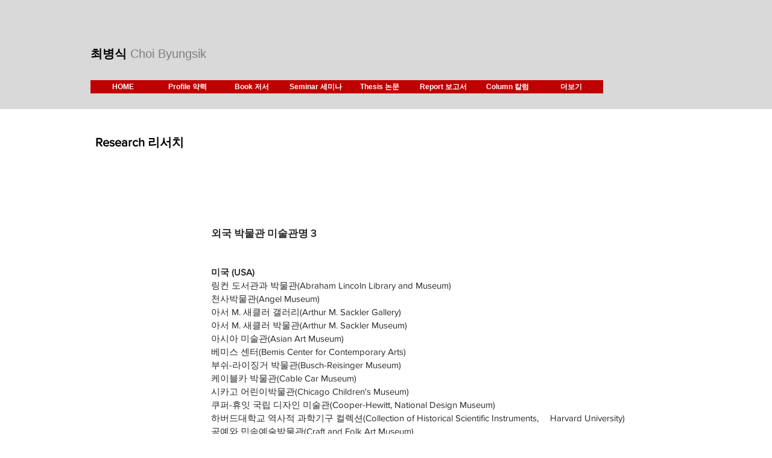

--- FILE ---
content_type: text/html; charset=UTF-8
request_url: https://www.spacechoi.com/3
body_size: 98527
content:
<!DOCTYPE html>
<html lang="ko">
<head>
  
  <!-- SEO Tags -->
  <title>외국박물관 미술관명 3 | 최병식 미술평론가</title>
  <link rel="canonical" href="https://www.spacechoi.com/3"/>
  <meta property="og:title" content="외국박물관 미술관명 3 | 최병식 미술평론가"/>
  <meta property="og:url" content="https://www.spacechoi.com/3"/>
  <meta property="og:site_name" content="최병식 미술평론가"/>
  <meta property="og:type" content="website"/>
  <meta name="keywords" content="뮤지엄, 미술비평, 미술사, 아트마켓, 최병식"/>
  <meta name="twitter:card" content="summary_large_image"/>
  <meta name="twitter:title" content="외국박물관 미술관명 3 | 최병식 미술평론가"/>

  
  <meta charset='utf-8'>
  <meta name="viewport" content="width=device-width, initial-scale=1" id="wixDesktopViewport" />
  <meta http-equiv="X-UA-Compatible" content="IE=edge">
  <meta name="generator" content="Wix.com Website Builder"/>

  <link rel="icon" sizes="192x192" href="https://static.wixstatic.com/media/8e930b_4d09c8f0eb0145aa923208f322a908ea%7Emv2.jpg/v1/fill/w_192%2Ch_192%2Clg_1%2Cusm_0.66_1.00_0.01/8e930b_4d09c8f0eb0145aa923208f322a908ea%7Emv2.jpg" type="image/jpeg"/>
  <link rel="shortcut icon" href="https://static.wixstatic.com/media/8e930b_4d09c8f0eb0145aa923208f322a908ea%7Emv2.jpg/v1/fill/w_192%2Ch_192%2Clg_1%2Cusm_0.66_1.00_0.01/8e930b_4d09c8f0eb0145aa923208f322a908ea%7Emv2.jpg" type="image/jpeg"/>
  <link rel="apple-touch-icon" href="https://static.wixstatic.com/media/8e930b_4d09c8f0eb0145aa923208f322a908ea%7Emv2.jpg/v1/fill/w_180%2Ch_180%2Clg_1%2Cusm_0.66_1.00_0.01/8e930b_4d09c8f0eb0145aa923208f322a908ea%7Emv2.jpg" type="image/jpeg"/>

  <!-- Safari Pinned Tab Icon -->
  <!-- <link rel="mask-icon" href="https://static.wixstatic.com/media/8e930b_4d09c8f0eb0145aa923208f322a908ea%7Emv2.jpg/v1/fill/w_192%2Ch_192%2Clg_1%2Cusm_0.66_1.00_0.01/8e930b_4d09c8f0eb0145aa923208f322a908ea%7Emv2.jpg"> -->

  <!-- Original trials -->
  


  <!-- Segmenter Polyfill -->
  <script>
    if (!window.Intl || !window.Intl.Segmenter) {
      (function() {
        var script = document.createElement('script');
        script.src = 'https://static.parastorage.com/unpkg/@formatjs/intl-segmenter@11.7.10/polyfill.iife.js';
        document.head.appendChild(script);
      })();
    }
  </script>

  <!-- Legacy Polyfills -->
  <script nomodule="" src="https://static.parastorage.com/unpkg/core-js-bundle@3.2.1/minified.js"></script>
  <script nomodule="" src="https://static.parastorage.com/unpkg/focus-within-polyfill@5.0.9/dist/focus-within-polyfill.js"></script>

  <!-- Performance API Polyfills -->
  <script>
  (function () {
    var noop = function noop() {};
    if ("performance" in window === false) {
      window.performance = {};
    }
    window.performance.mark = performance.mark || noop;
    window.performance.measure = performance.measure || noop;
    if ("now" in window.performance === false) {
      var nowOffset = Date.now();
      if (performance.timing && performance.timing.navigationStart) {
        nowOffset = performance.timing.navigationStart;
      }
      window.performance.now = function now() {
        return Date.now() - nowOffset;
      };
    }
  })();
  </script>

  <!-- Globals Definitions -->
  <script>
    (function () {
      var now = Date.now()
      window.initialTimestamps = {
        initialTimestamp: now,
        initialRequestTimestamp: Math.round(performance.timeOrigin ? performance.timeOrigin : now - performance.now())
      }

      window.thunderboltTag = "libs-releases-GA-local"
      window.thunderboltVersion = "1.16780.0"
    })();
  </script>

  <!-- Essential Viewer Model -->
  <script type="application/json" id="wix-essential-viewer-model">{"fleetConfig":{"fleetName":"thunderbolt-seo-renderer","type":"GA","code":0},"mode":{"qa":false,"enableTestApi":false,"debug":false,"ssrIndicator":false,"ssrOnly":false,"siteAssetsFallback":"enable","versionIndicator":false},"componentsLibrariesTopology":[{"artifactId":"editor-elements","namespace":"wixui","url":"https:\/\/static.parastorage.com\/services\/editor-elements\/1.14852.0"},{"artifactId":"editor-elements","namespace":"dsgnsys","url":"https:\/\/static.parastorage.com\/services\/editor-elements\/1.14852.0"}],"siteFeaturesConfigs":{"sessionManager":{"isRunningInDifferentSiteContext":false}},"language":{"userLanguage":"ko"},"siteAssets":{"clientTopology":{"mediaRootUrl":"https:\/\/static.wixstatic.com","staticMediaUrl":"https:\/\/static.wixstatic.com\/media","moduleRepoUrl":"https:\/\/static.parastorage.com\/unpkg","fileRepoUrl":"https:\/\/static.parastorage.com\/services","viewerAppsUrl":"https:\/\/viewer-apps.parastorage.com","viewerAssetsUrl":"https:\/\/viewer-assets.parastorage.com","siteAssetsUrl":"https:\/\/siteassets.parastorage.com","pageJsonServerUrls":["https:\/\/pages.parastorage.com","https:\/\/staticorigin.wixstatic.com","https:\/\/www.spacechoi.com","https:\/\/fallback.wix.com\/wix-html-editor-pages-webapp\/page"],"pathOfTBModulesInFileRepoForFallback":"wix-thunderbolt\/dist\/"}},"siteFeatures":["accessibility","appMonitoring","assetsLoader","businessLogger","captcha","clickHandlerRegistrar","commonConfig","componentsLoader","componentsRegistry","consentPolicy","cyclicTabbing","domSelectors","environmentWixCodeSdk","environment","locationWixCodeSdk","mpaNavigation","navigationManager","navigationPhases","ooi","pages","panorama","renderer","reporter","router","scrollRestoration","seoWixCodeSdk","seo","sessionManager","siteMembersWixCodeSdk","siteMembers","siteScrollBlocker","siteWixCodeSdk","speculationRules","ssrCache","stores","structureApi","thunderboltInitializer","tpaCommons","tpaWorkerFeature","translations","usedPlatformApis","warmupData","windowMessageRegistrar","windowWixCodeSdk","wixCustomElementComponent","wixEmbedsApi","componentsReact","platform"],"site":{"externalBaseUrl":"https:\/\/www.spacechoi.com","isSEO":true},"media":{"staticMediaUrl":"https:\/\/static.wixstatic.com\/media","mediaRootUrl":"https:\/\/static.wixstatic.com\/","staticVideoUrl":"https:\/\/video.wixstatic.com\/"},"requestUrl":"https:\/\/www.spacechoi.com\/3","rollout":{"siteAssetsVersionsRollout":false,"isDACRollout":0,"isTBRollout":false},"commonConfig":{"brand":"wix","host":"VIEWER","bsi":"","consentPolicy":{},"consentPolicyHeader":{},"siteRevision":"830","renderingFlow":"NONE","language":"ko","locale":"ko-kr"},"interactionSampleRatio":0.01,"dynamicModelUrl":"https:\/\/www.spacechoi.com\/_api\/v2\/dynamicmodel","accessTokensUrl":"https:\/\/www.spacechoi.com\/_api\/v1\/access-tokens","isExcludedFromSecurityExperiments":false,"experiments":{"specs.thunderbolt.hardenFetchAndXHR":true,"specs.thunderbolt.securityExperiments":true}}</script>
  <script>window.viewerModel = JSON.parse(document.getElementById('wix-essential-viewer-model').textContent)</script>

  <script>
    window.commonConfig = viewerModel.commonConfig
  </script>

  
  <!-- BEGIN handleAccessTokens bundle -->

  <script data-url="https://static.parastorage.com/services/wix-thunderbolt/dist/handleAccessTokens.inline.4f2f9a53.bundle.min.js">(()=>{"use strict";function e(e){let{context:o,property:r,value:n,enumerable:i=!0}=e,c=e.get,l=e.set;if(!r||void 0===n&&!c&&!l)return new Error("property and value are required");let a=o||globalThis,s=a?.[r],u={};if(void 0!==n)u.value=n;else{if(c){let e=t(c);e&&(u.get=e)}if(l){let e=t(l);e&&(u.set=e)}}let p={...u,enumerable:i||!1,configurable:!1};void 0!==n&&(p.writable=!1);try{Object.defineProperty(a,r,p)}catch(e){return e instanceof TypeError?s:e}return s}function t(e,t){return"function"==typeof e?e:!0===e?.async&&"function"==typeof e.func?t?async function(t){return e.func(t)}:async function(){return e.func()}:"function"==typeof e?.func?e.func:void 0}try{e({property:"strictDefine",value:e})}catch{}try{e({property:"defineStrictObject",value:r})}catch{}try{e({property:"defineStrictMethod",value:n})}catch{}var o=["toString","toLocaleString","valueOf","constructor","prototype"];function r(t){let{context:n,property:c,propertiesToExclude:l=[],skipPrototype:a=!1,hardenPrototypePropertiesToExclude:s=[]}=t;if(!c)return new Error("property is required");let u=(n||globalThis)[c],p={},f=i(n,c);u&&("object"==typeof u||"function"==typeof u)&&Reflect.ownKeys(u).forEach(t=>{if(!l.includes(t)&&!o.includes(t)){let o=i(u,t);if(o&&(o.writable||o.configurable)){let{value:r,get:n,set:i,enumerable:c=!1}=o,l={};void 0!==r?l.value=r:n?l.get=n:i&&(l.set=i);try{let o=e({context:u,property:t,...l,enumerable:c});p[t]=o}catch(e){if(!(e instanceof TypeError))throw e;try{p[t]=o.value||o.get||o.set}catch{}}}}});let d={originalObject:u,originalProperties:p};if(!a&&void 0!==u?.prototype){let e=r({context:u,property:"prototype",propertiesToExclude:s,skipPrototype:!0});e instanceof Error||(d.originalPrototype=e?.originalObject,d.originalPrototypeProperties=e?.originalProperties)}return e({context:n,property:c,value:u,enumerable:f?.enumerable}),d}function n(t,o){let r=(o||globalThis)[t],n=i(o||globalThis,t);return r&&n&&(n.writable||n.configurable)?(Object.freeze(r),e({context:globalThis,property:t,value:r})):r}function i(e,t){if(e&&t)try{return Reflect.getOwnPropertyDescriptor(e,t)}catch{return}}function c(e){if("string"!=typeof e)return e;try{return decodeURIComponent(e).toLowerCase().trim()}catch{return e.toLowerCase().trim()}}function l(e,t){let o="";if("string"==typeof e)o=e.split("=")[0]?.trim()||"";else{if(!e||"string"!=typeof e.name)return!1;o=e.name}return t.has(c(o)||"")}function a(e,t){let o;return o="string"==typeof e?e.split(";").map(e=>e.trim()).filter(e=>e.length>0):e||[],o.filter(e=>!l(e,t))}var s=null;function u(){return null===s&&(s=typeof Document>"u"?void 0:Object.getOwnPropertyDescriptor(Document.prototype,"cookie")),s}function p(t,o){if(!globalThis?.cookieStore)return;let r=globalThis.cookieStore.get.bind(globalThis.cookieStore),n=globalThis.cookieStore.getAll.bind(globalThis.cookieStore),i=globalThis.cookieStore.set.bind(globalThis.cookieStore),c=globalThis.cookieStore.delete.bind(globalThis.cookieStore);return e({context:globalThis.CookieStore.prototype,property:"get",value:async function(e){return l(("string"==typeof e?e:e.name)||"",t)?null:r.call(this,e)},enumerable:!0}),e({context:globalThis.CookieStore.prototype,property:"getAll",value:async function(){return a(await n.apply(this,Array.from(arguments)),t)},enumerable:!0}),e({context:globalThis.CookieStore.prototype,property:"set",value:async function(){let e=Array.from(arguments);if(!l(1===e.length?e[0].name:e[0],t))return i.apply(this,e);o&&console.warn(o)},enumerable:!0}),e({context:globalThis.CookieStore.prototype,property:"delete",value:async function(){let e=Array.from(arguments);if(!l(1===e.length?e[0].name:e[0],t))return c.apply(this,e)},enumerable:!0}),e({context:globalThis.cookieStore,property:"prototype",value:globalThis.CookieStore.prototype,enumerable:!1}),e({context:globalThis,property:"cookieStore",value:globalThis.cookieStore,enumerable:!0}),{get:r,getAll:n,set:i,delete:c}}var f=["TextEncoder","TextDecoder","XMLHttpRequestEventTarget","EventTarget","URL","JSON","Reflect","Object","Array","Map","Set","WeakMap","WeakSet","Promise","Symbol","Error"],d=["addEventListener","removeEventListener","dispatchEvent","encodeURI","encodeURIComponent","decodeURI","decodeURIComponent"];const y=(e,t)=>{try{const o=t?t.get.call(document):document.cookie;return o.split(";").map(e=>e.trim()).filter(t=>t?.startsWith(e))[0]?.split("=")[1]}catch(e){return""}},g=(e="",t="",o="/")=>`${e}=; ${t?`domain=${t};`:""} max-age=0; path=${o}; expires=Thu, 01 Jan 1970 00:00:01 GMT`;function m(){(function(){if("undefined"!=typeof window){const e=performance.getEntriesByType("navigation")[0];return"back_forward"===(e?.type||"")}return!1})()&&function(){const{counter:e}=function(){const e=b("getItem");if(e){const[t,o]=e.split("-"),r=o?parseInt(o,10):0;if(r>=3){const e=t?Number(t):0;if(Date.now()-e>6e4)return{counter:0}}return{counter:r}}return{counter:0}}();e<3?(!function(e=1){b("setItem",`${Date.now()}-${e}`)}(e+1),window.location.reload()):console.error("ATS: Max reload attempts reached")}()}function b(e,t){try{return sessionStorage[e]("reload",t||"")}catch(e){console.error("ATS: Error calling sessionStorage:",e)}}const h="client-session-bind",v="sec-fetch-unsupported",{experiments:w}=window.viewerModel,T=[h,"client-binding",v,"svSession","smSession","server-session-bind","wixSession2","wixSession3"].map(e=>e.toLowerCase()),{cookie:S}=function(t,o){let r=new Set(t);return e({context:document,property:"cookie",set:{func:e=>function(e,t,o,r){let n=u(),i=c(t.split(";")[0]||"")||"";[...o].every(e=>!i.startsWith(e.toLowerCase()))&&n?.set?n.set.call(e,t):r&&console.warn(r)}(document,e,r,o)},get:{func:()=>function(e,t){let o=u();if(!o?.get)throw new Error("Cookie descriptor or getter not available");return a(o.get.call(e),t).join("; ")}(document,r)},enumerable:!0}),{cookieStore:p(r,o),cookie:u()}}(T),k="tbReady",x="security_overrideGlobals",{experiments:E,siteFeaturesConfigs:C,accessTokensUrl:P}=window.viewerModel,R=P,M={},O=(()=>{const e=y(h,S);if(w["specs.thunderbolt.browserCacheReload"]){y(v,S)||e?b("removeItem"):m()}return(()=>{const e=g(h),t=g(h,location.hostname);S.set.call(document,e),S.set.call(document,t)})(),e})();O&&(M["client-binding"]=O);const D=fetch;addEventListener(k,function e(t){const{logger:o}=t.detail;try{window.tb.init({fetch:D,fetchHeaders:M})}catch(e){const t=new Error("TB003");o.meter(`${x}_${t.message}`,{paramsOverrides:{errorType:x,eventString:t.message}}),window?.viewerModel?.mode.debug&&console.error(e)}finally{removeEventListener(k,e)}}),E["specs.thunderbolt.hardenFetchAndXHR"]||(window.fetchDynamicModel=()=>C.sessionManager.isRunningInDifferentSiteContext?Promise.resolve({}):fetch(R,{credentials:"same-origin",headers:M}).then(function(e){if(!e.ok)throw new Error(`[${e.status}]${e.statusText}`);return e.json()}),window.dynamicModelPromise=window.fetchDynamicModel())})();
//# sourceMappingURL=https://static.parastorage.com/services/wix-thunderbolt/dist/handleAccessTokens.inline.4f2f9a53.bundle.min.js.map</script>

<!-- END handleAccessTokens bundle -->

<!-- BEGIN overrideGlobals bundle -->

<script data-url="https://static.parastorage.com/services/wix-thunderbolt/dist/overrideGlobals.inline.ec13bfcf.bundle.min.js">(()=>{"use strict";function e(e){let{context:r,property:o,value:n,enumerable:i=!0}=e,c=e.get,a=e.set;if(!o||void 0===n&&!c&&!a)return new Error("property and value are required");let l=r||globalThis,u=l?.[o],s={};if(void 0!==n)s.value=n;else{if(c){let e=t(c);e&&(s.get=e)}if(a){let e=t(a);e&&(s.set=e)}}let p={...s,enumerable:i||!1,configurable:!1};void 0!==n&&(p.writable=!1);try{Object.defineProperty(l,o,p)}catch(e){return e instanceof TypeError?u:e}return u}function t(e,t){return"function"==typeof e?e:!0===e?.async&&"function"==typeof e.func?t?async function(t){return e.func(t)}:async function(){return e.func()}:"function"==typeof e?.func?e.func:void 0}try{e({property:"strictDefine",value:e})}catch{}try{e({property:"defineStrictObject",value:o})}catch{}try{e({property:"defineStrictMethod",value:n})}catch{}var r=["toString","toLocaleString","valueOf","constructor","prototype"];function o(t){let{context:n,property:c,propertiesToExclude:a=[],skipPrototype:l=!1,hardenPrototypePropertiesToExclude:u=[]}=t;if(!c)return new Error("property is required");let s=(n||globalThis)[c],p={},f=i(n,c);s&&("object"==typeof s||"function"==typeof s)&&Reflect.ownKeys(s).forEach(t=>{if(!a.includes(t)&&!r.includes(t)){let r=i(s,t);if(r&&(r.writable||r.configurable)){let{value:o,get:n,set:i,enumerable:c=!1}=r,a={};void 0!==o?a.value=o:n?a.get=n:i&&(a.set=i);try{let r=e({context:s,property:t,...a,enumerable:c});p[t]=r}catch(e){if(!(e instanceof TypeError))throw e;try{p[t]=r.value||r.get||r.set}catch{}}}}});let d={originalObject:s,originalProperties:p};if(!l&&void 0!==s?.prototype){let e=o({context:s,property:"prototype",propertiesToExclude:u,skipPrototype:!0});e instanceof Error||(d.originalPrototype=e?.originalObject,d.originalPrototypeProperties=e?.originalProperties)}return e({context:n,property:c,value:s,enumerable:f?.enumerable}),d}function n(t,r){let o=(r||globalThis)[t],n=i(r||globalThis,t);return o&&n&&(n.writable||n.configurable)?(Object.freeze(o),e({context:globalThis,property:t,value:o})):o}function i(e,t){if(e&&t)try{return Reflect.getOwnPropertyDescriptor(e,t)}catch{return}}function c(e){if("string"!=typeof e)return e;try{return decodeURIComponent(e).toLowerCase().trim()}catch{return e.toLowerCase().trim()}}function a(e,t){return e instanceof Headers?e.forEach((r,o)=>{l(o,t)||e.delete(o)}):Object.keys(e).forEach(r=>{l(r,t)||delete e[r]}),e}function l(e,t){return!t.has(c(e)||"")}function u(e,t){let r=!0,o=function(e){let t,r;if(globalThis.Request&&e instanceof Request)t=e.url;else{if("function"!=typeof e?.toString)throw new Error("Unsupported type for url");t=e.toString()}try{return new URL(t).pathname}catch{return r=t.replace(/#.+/gi,"").split("?").shift(),r.startsWith("/")?r:`/${r}`}}(e),n=c(o);return n&&t.some(e=>n.includes(e))&&(r=!1),r}function s(t,r,o){let n=fetch,i=XMLHttpRequest,c=new Set(r);function s(){let e=new i,r=e.open,n=e.setRequestHeader;return e.open=function(){let n=Array.from(arguments),i=n[1];if(n.length<2||u(i,t))return r.apply(e,n);throw new Error(o||`Request not allowed for path ${i}`)},e.setRequestHeader=function(t,r){l(decodeURIComponent(t),c)&&n.call(e,t,r)},e}return e({property:"fetch",value:function(){let e=function(e,t){return globalThis.Request&&e[0]instanceof Request&&e[0]?.headers?a(e[0].headers,t):e[1]?.headers&&a(e[1].headers,t),e}(arguments,c);return u(arguments[0],t)?n.apply(globalThis,Array.from(e)):new Promise((e,t)=>{t(new Error(o||`Request not allowed for path ${arguments[0]}`))})},enumerable:!0}),e({property:"XMLHttpRequest",value:s,enumerable:!0}),Object.keys(i).forEach(e=>{s[e]=i[e]}),{fetch:n,XMLHttpRequest:i}}var p=["TextEncoder","TextDecoder","XMLHttpRequestEventTarget","EventTarget","URL","JSON","Reflect","Object","Array","Map","Set","WeakMap","WeakSet","Promise","Symbol","Error"],f=["addEventListener","removeEventListener","dispatchEvent","encodeURI","encodeURIComponent","decodeURI","decodeURIComponent"];const d=function(){let t=globalThis.open,r=document.open;function o(e,r,o){let n="string"!=typeof e,i=t.call(window,e,r,o);return n||e&&function(e){return e.startsWith("//")&&/(?:[a-z0-9](?:[a-z0-9-]{0,61}[a-z0-9])?\.)+[a-z0-9][a-z0-9-]{0,61}[a-z0-9]/g.test(`${location.protocol}:${e}`)&&(e=`${location.protocol}${e}`),!e.startsWith("http")||new URL(e).hostname===location.hostname}(e)?{}:i}return e({property:"open",value:o,context:globalThis,enumerable:!0}),e({property:"open",value:function(e,t,n){return e?o(e,t,n):r.call(document,e||"",t||"",n||"")},context:document,enumerable:!0}),{open:t,documentOpen:r}},y=function(){let t=document.createElement,r=Element.prototype.setAttribute,o=Element.prototype.setAttributeNS;return e({property:"createElement",context:document,value:function(n,i){let a=t.call(document,n,i);if("iframe"===c(n)){e({property:"srcdoc",context:a,get:()=>"",set:()=>{console.warn("`srcdoc` is not allowed in iframe elements.")}});let t=function(e,t){"srcdoc"!==e.toLowerCase()?r.call(a,e,t):console.warn("`srcdoc` attribute is not allowed to be set.")},n=function(e,t,r){"srcdoc"!==t.toLowerCase()?o.call(a,e,t,r):console.warn("`srcdoc` attribute is not allowed to be set.")};a.setAttribute=t,a.setAttributeNS=n}return a},enumerable:!0}),{createElement:t,setAttribute:r,setAttributeNS:o}},m=["client-binding"],b=["/_api/v1/access-tokens","/_api/v2/dynamicmodel","/_api/one-app-session-web/v3/businesses"],h=function(){let t=setTimeout,r=setInterval;return o("setTimeout",0,globalThis),o("setInterval",0,globalThis),{setTimeout:t,setInterval:r};function o(t,r,o){let n=o||globalThis,i=n[t];if(!i||"function"!=typeof i)throw new Error(`Function ${t} not found or is not a function`);e({property:t,value:function(){let e=Array.from(arguments);if("string"!=typeof e[r])return i.apply(n,e);console.warn(`Calling ${t} with a String Argument at index ${r} is not allowed`)},context:o,enumerable:!0})}},v=function(){if(navigator&&"serviceWorker"in navigator){let t=navigator.serviceWorker.register;return e({context:navigator.serviceWorker,property:"register",value:function(){console.log("Service worker registration is not allowed")},enumerable:!0}),{register:t}}return{}};performance.mark("overrideGlobals started");const{isExcludedFromSecurityExperiments:g,experiments:w}=window.viewerModel,E=!g&&w["specs.thunderbolt.securityExperiments"];try{d(),E&&y(),w["specs.thunderbolt.hardenFetchAndXHR"]&&E&&s(b,m),v(),(e=>{let t=[],r=[];r=r.concat(["TextEncoder","TextDecoder"]),e&&(r=r.concat(["XMLHttpRequestEventTarget","EventTarget"])),r=r.concat(["URL","JSON"]),e&&(t=t.concat(["addEventListener","removeEventListener"])),t=t.concat(["encodeURI","encodeURIComponent","decodeURI","decodeURIComponent"]),r=r.concat(["String","Number"]),e&&r.push("Object"),r=r.concat(["Reflect"]),t.forEach(e=>{n(e),["addEventListener","removeEventListener"].includes(e)&&n(e,document)}),r.forEach(e=>{o({property:e})})})(E),E&&h()}catch(e){window?.viewerModel?.mode.debug&&console.error(e);const t=new Error("TB006");window.fedops?.reportError(t,"security_overrideGlobals"),window.Sentry?window.Sentry.captureException(t):globalThis.defineStrictProperty("sentryBuffer",[t],window,!1)}performance.mark("overrideGlobals ended")})();
//# sourceMappingURL=https://static.parastorage.com/services/wix-thunderbolt/dist/overrideGlobals.inline.ec13bfcf.bundle.min.js.map</script>

<!-- END overrideGlobals bundle -->


  
  <script>
    window.commonConfig = viewerModel.commonConfig

	
  </script>

  <!-- Initial CSS -->
  <style data-url="https://static.parastorage.com/services/wix-thunderbolt/dist/main.347af09f.min.css">@keyframes slide-horizontal-new{0%{transform:translateX(100%)}}@keyframes slide-horizontal-old{80%{opacity:1}to{opacity:0;transform:translateX(-100%)}}@keyframes slide-vertical-new{0%{transform:translateY(-100%)}}@keyframes slide-vertical-old{80%{opacity:1}to{opacity:0;transform:translateY(100%)}}@keyframes out-in-new{0%{opacity:0}}@keyframes out-in-old{to{opacity:0}}:root:active-view-transition{view-transition-name:none}::view-transition{pointer-events:none}:root:active-view-transition::view-transition-new(page-group),:root:active-view-transition::view-transition-old(page-group){animation-duration:.6s;cursor:wait;pointer-events:all}:root:active-view-transition-type(SlideHorizontal)::view-transition-old(page-group){animation:slide-horizontal-old .6s cubic-bezier(.83,0,.17,1) forwards;mix-blend-mode:normal}:root:active-view-transition-type(SlideHorizontal)::view-transition-new(page-group){animation:slide-horizontal-new .6s cubic-bezier(.83,0,.17,1) backwards;mix-blend-mode:normal}:root:active-view-transition-type(SlideVertical)::view-transition-old(page-group){animation:slide-vertical-old .6s cubic-bezier(.83,0,.17,1) forwards;mix-blend-mode:normal}:root:active-view-transition-type(SlideVertical)::view-transition-new(page-group){animation:slide-vertical-new .6s cubic-bezier(.83,0,.17,1) backwards;mix-blend-mode:normal}:root:active-view-transition-type(OutIn)::view-transition-old(page-group){animation:out-in-old .35s cubic-bezier(.22,1,.36,1) forwards}:root:active-view-transition-type(OutIn)::view-transition-new(page-group){animation:out-in-new .35s cubic-bezier(.64,0,.78,0) .35s backwards}@media(prefers-reduced-motion:reduce){::view-transition-group(*),::view-transition-new(*),::view-transition-old(*){animation:none!important}}body,html{background:transparent;border:0;margin:0;outline:0;padding:0;vertical-align:baseline}body{--scrollbar-width:0px;font-family:Arial,Helvetica,sans-serif;font-size:10px}body,html{height:100%}body{overflow-x:auto;overflow-y:scroll}body:not(.responsive) #site-root{min-width:var(--site-width);width:100%}body:not([data-js-loaded]) [data-hide-prejs]{visibility:hidden}interact-element{display:contents}#SITE_CONTAINER{position:relative}:root{--one-unit:1vw;--section-max-width:9999px;--spx-stopper-max:9999px;--spx-stopper-min:0px;--browser-zoom:1}@supports(-webkit-appearance:none) and (stroke-color:transparent){:root{--safari-sticky-fix:opacity;--experimental-safari-sticky-fix:translateZ(0)}}@supports(container-type:inline-size){:root{--one-unit:1cqw}}[id^=oldHoverBox-]{mix-blend-mode:plus-lighter;transition:opacity .5s ease,visibility .5s ease}[data-mesh-id$=inlineContent-gridContainer]:has(>[id^=oldHoverBox-]){isolation:isolate}</style>
<style data-url="https://static.parastorage.com/services/wix-thunderbolt/dist/main.renderer.9cb0985f.min.css">a,abbr,acronym,address,applet,b,big,blockquote,button,caption,center,cite,code,dd,del,dfn,div,dl,dt,em,fieldset,font,footer,form,h1,h2,h3,h4,h5,h6,header,i,iframe,img,ins,kbd,label,legend,li,nav,object,ol,p,pre,q,s,samp,section,small,span,strike,strong,sub,sup,table,tbody,td,tfoot,th,thead,title,tr,tt,u,ul,var{background:transparent;border:0;margin:0;outline:0;padding:0;vertical-align:baseline}input,select,textarea{box-sizing:border-box;font-family:Helvetica,Arial,sans-serif}ol,ul{list-style:none}blockquote,q{quotes:none}ins{text-decoration:none}del{text-decoration:line-through}table{border-collapse:collapse;border-spacing:0}a{cursor:pointer;text-decoration:none}.testStyles{overflow-y:hidden}.reset-button{-webkit-appearance:none;background:none;border:0;color:inherit;font:inherit;line-height:normal;outline:0;overflow:visible;padding:0;-webkit-user-select:none;-moz-user-select:none;-ms-user-select:none}:focus{outline:none}body.device-mobile-optimized:not(.disable-site-overflow){overflow-x:hidden;overflow-y:scroll}body.device-mobile-optimized:not(.responsive) #SITE_CONTAINER{margin-left:auto;margin-right:auto;overflow-x:visible;position:relative;width:320px}body.device-mobile-optimized:not(.responsive):not(.blockSiteScrolling) #SITE_CONTAINER{margin-top:0}body.device-mobile-optimized>*{max-width:100%!important}body.device-mobile-optimized #site-root{overflow-x:hidden;overflow-y:hidden}@supports(overflow:clip){body.device-mobile-optimized #site-root{overflow-x:clip;overflow-y:clip}}body.device-mobile-non-optimized #SITE_CONTAINER #site-root{overflow-x:clip;overflow-y:clip}body.device-mobile-non-optimized.fullScreenMode{background-color:#5f6360}body.device-mobile-non-optimized.fullScreenMode #MOBILE_ACTIONS_MENU,body.device-mobile-non-optimized.fullScreenMode #SITE_BACKGROUND,body.device-mobile-non-optimized.fullScreenMode #site-root,body.fullScreenMode #WIX_ADS{visibility:hidden}body.fullScreenMode{overflow-x:hidden!important;overflow-y:hidden!important}body.fullScreenMode.device-mobile-optimized #TINY_MENU{opacity:0;pointer-events:none}body.fullScreenMode-scrollable.device-mobile-optimized{overflow-x:hidden!important;overflow-y:auto!important}body.fullScreenMode-scrollable.device-mobile-optimized #masterPage,body.fullScreenMode-scrollable.device-mobile-optimized #site-root{overflow-x:hidden!important;overflow-y:hidden!important}body.fullScreenMode-scrollable.device-mobile-optimized #SITE_BACKGROUND,body.fullScreenMode-scrollable.device-mobile-optimized #masterPage{height:auto!important}body.fullScreenMode-scrollable.device-mobile-optimized #masterPage.mesh-layout{height:0!important}body.blockSiteScrolling,body.siteScrollingBlocked{position:fixed;width:100%}body.blockSiteScrolling #SITE_CONTAINER{margin-top:calc(var(--blocked-site-scroll-margin-top)*-1)}#site-root{margin:0 auto;min-height:100%;position:relative;top:var(--wix-ads-height)}#site-root img:not([src]){visibility:hidden}#site-root svg img:not([src]){visibility:visible}.auto-generated-link{color:inherit}#SCROLL_TO_BOTTOM,#SCROLL_TO_TOP{height:0}.has-click-trigger{cursor:pointer}.fullScreenOverlay{bottom:0;display:flex;justify-content:center;left:0;overflow-y:hidden;position:fixed;right:0;top:-60px;z-index:1005}.fullScreenOverlay>.fullScreenOverlayContent{bottom:0;left:0;margin:0 auto;overflow:hidden;position:absolute;right:0;top:60px;transform:translateZ(0)}[data-mesh-id$=centeredContent],[data-mesh-id$=form],[data-mesh-id$=inlineContent]{pointer-events:none;position:relative}[data-mesh-id$=-gridWrapper],[data-mesh-id$=-rotated-wrapper]{pointer-events:none}[data-mesh-id$=-gridContainer]>*,[data-mesh-id$=-rotated-wrapper]>*,[data-mesh-id$=inlineContent]>:not([data-mesh-id$=-gridContainer]){pointer-events:auto}.device-mobile-optimized #masterPage.mesh-layout #SOSP_CONTAINER_CUSTOM_ID{grid-area:2/1/3/2;-ms-grid-row:2;position:relative}#masterPage.mesh-layout{-ms-grid-rows:max-content max-content min-content max-content;-ms-grid-columns:100%;align-items:start;display:-ms-grid;display:grid;grid-template-columns:100%;grid-template-rows:max-content max-content min-content max-content;justify-content:stretch}#masterPage.mesh-layout #PAGES_CONTAINER,#masterPage.mesh-layout #SITE_FOOTER-placeholder,#masterPage.mesh-layout #SITE_FOOTER_WRAPPER,#masterPage.mesh-layout #SITE_HEADER-placeholder,#masterPage.mesh-layout #SITE_HEADER_WRAPPER,#masterPage.mesh-layout #SOSP_CONTAINER_CUSTOM_ID[data-state~=mobileView],#masterPage.mesh-layout #soapAfterPagesContainer,#masterPage.mesh-layout #soapBeforePagesContainer{-ms-grid-row-align:start;-ms-grid-column-align:start;-ms-grid-column:1}#masterPage.mesh-layout #SITE_HEADER-placeholder,#masterPage.mesh-layout #SITE_HEADER_WRAPPER{grid-area:1/1/2/2;-ms-grid-row:1}#masterPage.mesh-layout #PAGES_CONTAINER,#masterPage.mesh-layout #soapAfterPagesContainer,#masterPage.mesh-layout #soapBeforePagesContainer{grid-area:3/1/4/2;-ms-grid-row:3}#masterPage.mesh-layout #soapAfterPagesContainer,#masterPage.mesh-layout #soapBeforePagesContainer{width:100%}#masterPage.mesh-layout #PAGES_CONTAINER{align-self:stretch}#masterPage.mesh-layout main#PAGES_CONTAINER{display:block}#masterPage.mesh-layout #SITE_FOOTER-placeholder,#masterPage.mesh-layout #SITE_FOOTER_WRAPPER{grid-area:4/1/5/2;-ms-grid-row:4}#masterPage.mesh-layout #SITE_PAGES,#masterPage.mesh-layout [data-mesh-id=PAGES_CONTAINERcenteredContent],#masterPage.mesh-layout [data-mesh-id=PAGES_CONTAINERinlineContent]{height:100%}#masterPage.mesh-layout.desktop>*{width:100%}#masterPage.mesh-layout #PAGES_CONTAINER,#masterPage.mesh-layout #SITE_FOOTER,#masterPage.mesh-layout #SITE_FOOTER_WRAPPER,#masterPage.mesh-layout #SITE_HEADER,#masterPage.mesh-layout #SITE_HEADER_WRAPPER,#masterPage.mesh-layout #SITE_PAGES,#masterPage.mesh-layout #masterPageinlineContent{position:relative}#masterPage.mesh-layout #SITE_HEADER{grid-area:1/1/2/2}#masterPage.mesh-layout #SITE_FOOTER{grid-area:4/1/5/2}#masterPage.mesh-layout.overflow-x-clip #SITE_FOOTER,#masterPage.mesh-layout.overflow-x-clip #SITE_HEADER{overflow-x:clip}[data-z-counter]{z-index:0}[data-z-counter="0"]{z-index:auto}.wixSiteProperties{-webkit-font-smoothing:antialiased;-moz-osx-font-smoothing:grayscale}:root{--wst-button-color-fill-primary:rgb(var(--color_48));--wst-button-color-border-primary:rgb(var(--color_49));--wst-button-color-text-primary:rgb(var(--color_50));--wst-button-color-fill-primary-hover:rgb(var(--color_51));--wst-button-color-border-primary-hover:rgb(var(--color_52));--wst-button-color-text-primary-hover:rgb(var(--color_53));--wst-button-color-fill-primary-disabled:rgb(var(--color_54));--wst-button-color-border-primary-disabled:rgb(var(--color_55));--wst-button-color-text-primary-disabled:rgb(var(--color_56));--wst-button-color-fill-secondary:rgb(var(--color_57));--wst-button-color-border-secondary:rgb(var(--color_58));--wst-button-color-text-secondary:rgb(var(--color_59));--wst-button-color-fill-secondary-hover:rgb(var(--color_60));--wst-button-color-border-secondary-hover:rgb(var(--color_61));--wst-button-color-text-secondary-hover:rgb(var(--color_62));--wst-button-color-fill-secondary-disabled:rgb(var(--color_63));--wst-button-color-border-secondary-disabled:rgb(var(--color_64));--wst-button-color-text-secondary-disabled:rgb(var(--color_65));--wst-color-fill-base-1:rgb(var(--color_36));--wst-color-fill-base-2:rgb(var(--color_37));--wst-color-fill-base-shade-1:rgb(var(--color_38));--wst-color-fill-base-shade-2:rgb(var(--color_39));--wst-color-fill-base-shade-3:rgb(var(--color_40));--wst-color-fill-accent-1:rgb(var(--color_41));--wst-color-fill-accent-2:rgb(var(--color_42));--wst-color-fill-accent-3:rgb(var(--color_43));--wst-color-fill-accent-4:rgb(var(--color_44));--wst-color-fill-background-primary:rgb(var(--color_11));--wst-color-fill-background-secondary:rgb(var(--color_12));--wst-color-text-primary:rgb(var(--color_15));--wst-color-text-secondary:rgb(var(--color_14));--wst-color-action:rgb(var(--color_18));--wst-color-disabled:rgb(var(--color_39));--wst-color-title:rgb(var(--color_45));--wst-color-subtitle:rgb(var(--color_46));--wst-color-line:rgb(var(--color_47));--wst-font-style-h2:var(--font_2);--wst-font-style-h3:var(--font_3);--wst-font-style-h4:var(--font_4);--wst-font-style-h5:var(--font_5);--wst-font-style-h6:var(--font_6);--wst-font-style-body-large:var(--font_7);--wst-font-style-body-medium:var(--font_8);--wst-font-style-body-small:var(--font_9);--wst-font-style-body-x-small:var(--font_10);--wst-color-custom-1:rgb(var(--color_13));--wst-color-custom-2:rgb(var(--color_16));--wst-color-custom-3:rgb(var(--color_17));--wst-color-custom-4:rgb(var(--color_19));--wst-color-custom-5:rgb(var(--color_20));--wst-color-custom-6:rgb(var(--color_21));--wst-color-custom-7:rgb(var(--color_22));--wst-color-custom-8:rgb(var(--color_23));--wst-color-custom-9:rgb(var(--color_24));--wst-color-custom-10:rgb(var(--color_25));--wst-color-custom-11:rgb(var(--color_26));--wst-color-custom-12:rgb(var(--color_27));--wst-color-custom-13:rgb(var(--color_28));--wst-color-custom-14:rgb(var(--color_29));--wst-color-custom-15:rgb(var(--color_30));--wst-color-custom-16:rgb(var(--color_31));--wst-color-custom-17:rgb(var(--color_32));--wst-color-custom-18:rgb(var(--color_33));--wst-color-custom-19:rgb(var(--color_34));--wst-color-custom-20:rgb(var(--color_35))}.wix-presets-wrapper{display:contents}</style>

  <meta name="format-detection" content="telephone=no">
  <meta name="skype_toolbar" content="skype_toolbar_parser_compatible">
  
  

  

  

  <!-- head performance data start -->
  
  <!-- head performance data end -->
  

    


    
<style data-href="https://static.parastorage.com/services/editor-elements-library/dist/thunderbolt/rb_wixui.thunderbolt_bootstrap.a1b00b19.min.css">.cwL6XW{cursor:pointer}.sNF2R0{opacity:0}.hLoBV3{transition:opacity var(--transition-duration) cubic-bezier(.37,0,.63,1)}.Rdf41z,.hLoBV3{opacity:1}.ftlZWo{transition:opacity var(--transition-duration) cubic-bezier(.37,0,.63,1)}.ATGlOr,.ftlZWo{opacity:0}.KQSXD0{transition:opacity var(--transition-duration) cubic-bezier(.64,0,.78,0)}.KQSXD0,.pagQKE{opacity:1}._6zG5H{opacity:0;transition:opacity var(--transition-duration) cubic-bezier(.22,1,.36,1)}.BB49uC{transform:translateX(100%)}.j9xE1V{transition:transform var(--transition-duration) cubic-bezier(.87,0,.13,1)}.ICs7Rs,.j9xE1V{transform:translateX(0)}.DxijZJ{transition:transform var(--transition-duration) cubic-bezier(.87,0,.13,1)}.B5kjYq,.DxijZJ{transform:translateX(-100%)}.cJijIV{transition:transform var(--transition-duration) cubic-bezier(.87,0,.13,1)}.cJijIV,.hOxaWM{transform:translateX(0)}.T9p3fN{transform:translateX(100%);transition:transform var(--transition-duration) cubic-bezier(.87,0,.13,1)}.qDxYJm{transform:translateY(100%)}.aA9V0P{transition:transform var(--transition-duration) cubic-bezier(.87,0,.13,1)}.YPXPAS,.aA9V0P{transform:translateY(0)}.Xf2zsA{transition:transform var(--transition-duration) cubic-bezier(.87,0,.13,1)}.Xf2zsA,.y7Kt7s{transform:translateY(-100%)}.EeUgMu{transition:transform var(--transition-duration) cubic-bezier(.87,0,.13,1)}.EeUgMu,.fdHrtm{transform:translateY(0)}.WIFaG4{transform:translateY(100%);transition:transform var(--transition-duration) cubic-bezier(.87,0,.13,1)}body:not(.responsive) .JsJXaX{overflow-x:clip}:root:active-view-transition .JsJXaX{view-transition-name:page-group}.AnQkDU{display:grid;grid-template-columns:1fr;grid-template-rows:1fr;height:100%}.AnQkDU>div{align-self:stretch!important;grid-area:1/1/2/2;justify-self:stretch!important}.StylableButton2545352419__root{-archetype:box;border:none;box-sizing:border-box;cursor:pointer;display:block;height:100%;min-height:10px;min-width:10px;padding:0;touch-action:manipulation;width:100%}.StylableButton2545352419__root[disabled]{pointer-events:none}.StylableButton2545352419__root:not(:hover):not([disabled]).StylableButton2545352419--hasBackgroundColor{background-color:var(--corvid-background-color)!important}.StylableButton2545352419__root:hover:not([disabled]).StylableButton2545352419--hasHoverBackgroundColor{background-color:var(--corvid-hover-background-color)!important}.StylableButton2545352419__root:not(:hover)[disabled].StylableButton2545352419--hasDisabledBackgroundColor{background-color:var(--corvid-disabled-background-color)!important}.StylableButton2545352419__root:not(:hover):not([disabled]).StylableButton2545352419--hasBorderColor{border-color:var(--corvid-border-color)!important}.StylableButton2545352419__root:hover:not([disabled]).StylableButton2545352419--hasHoverBorderColor{border-color:var(--corvid-hover-border-color)!important}.StylableButton2545352419__root:not(:hover)[disabled].StylableButton2545352419--hasDisabledBorderColor{border-color:var(--corvid-disabled-border-color)!important}.StylableButton2545352419__root.StylableButton2545352419--hasBorderRadius{border-radius:var(--corvid-border-radius)!important}.StylableButton2545352419__root.StylableButton2545352419--hasBorderWidth{border-width:var(--corvid-border-width)!important}.StylableButton2545352419__root:not(:hover):not([disabled]).StylableButton2545352419--hasColor,.StylableButton2545352419__root:not(:hover):not([disabled]).StylableButton2545352419--hasColor .StylableButton2545352419__label{color:var(--corvid-color)!important}.StylableButton2545352419__root:hover:not([disabled]).StylableButton2545352419--hasHoverColor,.StylableButton2545352419__root:hover:not([disabled]).StylableButton2545352419--hasHoverColor .StylableButton2545352419__label{color:var(--corvid-hover-color)!important}.StylableButton2545352419__root:not(:hover)[disabled].StylableButton2545352419--hasDisabledColor,.StylableButton2545352419__root:not(:hover)[disabled].StylableButton2545352419--hasDisabledColor .StylableButton2545352419__label{color:var(--corvid-disabled-color)!important}.StylableButton2545352419__link{-archetype:box;box-sizing:border-box;color:#000;text-decoration:none}.StylableButton2545352419__container{align-items:center;display:flex;flex-basis:auto;flex-direction:row;flex-grow:1;height:100%;justify-content:center;overflow:hidden;transition:all .2s ease,visibility 0s;width:100%}.StylableButton2545352419__label{-archetype:text;-controller-part-type:LayoutChildDisplayDropdown,LayoutFlexChildSpacing(first);max-width:100%;min-width:1.8em;overflow:hidden;text-align:center;text-overflow:ellipsis;transition:inherit;white-space:nowrap}.StylableButton2545352419__root.StylableButton2545352419--isMaxContent .StylableButton2545352419__label{text-overflow:unset}.StylableButton2545352419__root.StylableButton2545352419--isWrapText .StylableButton2545352419__label{min-width:10px;overflow-wrap:break-word;white-space:break-spaces;word-break:break-word}.StylableButton2545352419__icon{-archetype:icon;-controller-part-type:LayoutChildDisplayDropdown,LayoutFlexChildSpacing(last);flex-shrink:0;height:50px;min-width:1px;transition:inherit}.StylableButton2545352419__icon.StylableButton2545352419--override{display:block!important}.StylableButton2545352419__icon svg,.StylableButton2545352419__icon>span{display:flex;height:inherit;width:inherit}.StylableButton2545352419__root:not(:hover):not([disalbed]).StylableButton2545352419--hasIconColor .StylableButton2545352419__icon svg{fill:var(--corvid-icon-color)!important;stroke:var(--corvid-icon-color)!important}.StylableButton2545352419__root:hover:not([disabled]).StylableButton2545352419--hasHoverIconColor .StylableButton2545352419__icon svg{fill:var(--corvid-hover-icon-color)!important;stroke:var(--corvid-hover-icon-color)!important}.StylableButton2545352419__root:not(:hover)[disabled].StylableButton2545352419--hasDisabledIconColor .StylableButton2545352419__icon svg{fill:var(--corvid-disabled-icon-color)!important;stroke:var(--corvid-disabled-icon-color)!important}.aeyn4z{bottom:0;left:0;position:absolute;right:0;top:0}.qQrFOK{cursor:pointer}.VDJedC{-webkit-tap-highlight-color:rgba(0,0,0,0);fill:var(--corvid-fill-color,var(--fill));fill-opacity:var(--fill-opacity);stroke:var(--corvid-stroke-color,var(--stroke));stroke-opacity:var(--stroke-opacity);stroke-width:var(--stroke-width);filter:var(--drop-shadow,none);opacity:var(--opacity);transform:var(--flip)}.VDJedC,.VDJedC svg{bottom:0;left:0;position:absolute;right:0;top:0}.VDJedC svg{height:var(--svg-calculated-height,100%);margin:auto;padding:var(--svg-calculated-padding,0);width:var(--svg-calculated-width,100%)}.VDJedC svg:not([data-type=ugc]){overflow:visible}.l4CAhn *{vector-effect:non-scaling-stroke}.Z_l5lU{-webkit-text-size-adjust:100%;-moz-text-size-adjust:100%;text-size-adjust:100%}ol.font_100,ul.font_100{color:#080808;font-family:"Arial, Helvetica, sans-serif",serif;font-size:10px;font-style:normal;font-variant:normal;font-weight:400;letter-spacing:normal;line-height:normal;margin:0;text-decoration:none}ol.font_100 li,ul.font_100 li{margin-bottom:12px}ol.wix-list-text-align,ul.wix-list-text-align{list-style-position:inside}ol.wix-list-text-align h1,ol.wix-list-text-align h2,ol.wix-list-text-align h3,ol.wix-list-text-align h4,ol.wix-list-text-align h5,ol.wix-list-text-align h6,ol.wix-list-text-align p,ul.wix-list-text-align h1,ul.wix-list-text-align h2,ul.wix-list-text-align h3,ul.wix-list-text-align h4,ul.wix-list-text-align h5,ul.wix-list-text-align h6,ul.wix-list-text-align p{display:inline}.HQSswv{cursor:pointer}.yi6otz{clip:rect(0 0 0 0);border:0;height:1px;margin:-1px;overflow:hidden;padding:0;position:absolute;width:1px}.zQ9jDz [data-attr-richtext-marker=true]{display:block}.zQ9jDz [data-attr-richtext-marker=true] table{border-collapse:collapse;margin:15px 0;width:100%}.zQ9jDz [data-attr-richtext-marker=true] table td{padding:12px;position:relative}.zQ9jDz [data-attr-richtext-marker=true] table td:after{border-bottom:1px solid currentColor;border-left:1px solid currentColor;bottom:0;content:"";left:0;opacity:.2;position:absolute;right:0;top:0}.zQ9jDz [data-attr-richtext-marker=true] table tr td:last-child:after{border-right:1px solid currentColor}.zQ9jDz [data-attr-richtext-marker=true] table tr:first-child td:after{border-top:1px solid currentColor}@supports(-webkit-appearance:none) and (stroke-color:transparent){.qvSjx3>*>:first-child{vertical-align:top}}@supports(-webkit-touch-callout:none){.qvSjx3>*>:first-child{vertical-align:top}}.LkZBpT :is(p,h1,h2,h3,h4,h5,h6,ul,ol,span[data-attr-richtext-marker],blockquote,div) [class$=rich-text__text],.LkZBpT :is(p,h1,h2,h3,h4,h5,h6,ul,ol,span[data-attr-richtext-marker],blockquote,div)[class$=rich-text__text]{color:var(--corvid-color,currentColor)}.LkZBpT :is(p,h1,h2,h3,h4,h5,h6,ul,ol,span[data-attr-richtext-marker],blockquote,div) span[style*=color]{color:var(--corvid-color,currentColor)!important}.Kbom4H{direction:var(--text-direction);min-height:var(--min-height);min-width:var(--min-width)}.Kbom4H .upNqi2{word-wrap:break-word;height:100%;overflow-wrap:break-word;position:relative;width:100%}.Kbom4H .upNqi2 ul{list-style:disc inside}.Kbom4H .upNqi2 li{margin-bottom:12px}.MMl86N blockquote,.MMl86N div,.MMl86N h1,.MMl86N h2,.MMl86N h3,.MMl86N h4,.MMl86N h5,.MMl86N h6,.MMl86N p{letter-spacing:normal;line-height:normal}.gYHZuN{min-height:var(--min-height);min-width:var(--min-width)}.gYHZuN .upNqi2{word-wrap:break-word;height:100%;overflow-wrap:break-word;position:relative;width:100%}.gYHZuN .upNqi2 ol,.gYHZuN .upNqi2 ul{letter-spacing:normal;line-height:normal;margin-inline-start:.5em;padding-inline-start:1.3em}.gYHZuN .upNqi2 ul{list-style-type:disc}.gYHZuN .upNqi2 ol{list-style-type:decimal}.gYHZuN .upNqi2 ol ul,.gYHZuN .upNqi2 ul ul{line-height:normal;list-style-type:circle}.gYHZuN .upNqi2 ol ol ul,.gYHZuN .upNqi2 ol ul ul,.gYHZuN .upNqi2 ul ol ul,.gYHZuN .upNqi2 ul ul ul{line-height:normal;list-style-type:square}.gYHZuN .upNqi2 li{font-style:inherit;font-weight:inherit;letter-spacing:normal;line-height:inherit}.gYHZuN .upNqi2 h1,.gYHZuN .upNqi2 h2,.gYHZuN .upNqi2 h3,.gYHZuN .upNqi2 h4,.gYHZuN .upNqi2 h5,.gYHZuN .upNqi2 h6,.gYHZuN .upNqi2 p{letter-spacing:normal;line-height:normal;margin-block:0;margin:0}.gYHZuN .upNqi2 a{color:inherit}.MMl86N,.ku3DBC{word-wrap:break-word;direction:var(--text-direction);min-height:var(--min-height);min-width:var(--min-width);mix-blend-mode:var(--blendMode,normal);overflow-wrap:break-word;pointer-events:none;text-align:start;text-shadow:var(--textOutline,0 0 transparent),var(--textShadow,0 0 transparent);text-transform:var(--textTransform,"none")}.MMl86N>*,.ku3DBC>*{pointer-events:auto}.MMl86N li,.ku3DBC li{font-style:inherit;font-weight:inherit;letter-spacing:normal;line-height:inherit}.MMl86N ol,.MMl86N ul,.ku3DBC ol,.ku3DBC ul{letter-spacing:normal;line-height:normal;margin-inline-end:0;margin-inline-start:.5em}.MMl86N:not(.Vq6kJx) ol,.MMl86N:not(.Vq6kJx) ul,.ku3DBC:not(.Vq6kJx) ol,.ku3DBC:not(.Vq6kJx) ul{padding-inline-end:0;padding-inline-start:1.3em}.MMl86N ul,.ku3DBC ul{list-style-type:disc}.MMl86N ol,.ku3DBC ol{list-style-type:decimal}.MMl86N ol ul,.MMl86N ul ul,.ku3DBC ol ul,.ku3DBC ul ul{list-style-type:circle}.MMl86N ol ol ul,.MMl86N ol ul ul,.MMl86N ul ol ul,.MMl86N ul ul ul,.ku3DBC ol ol ul,.ku3DBC ol ul ul,.ku3DBC ul ol ul,.ku3DBC ul ul ul{list-style-type:square}.MMl86N blockquote,.MMl86N div,.MMl86N h1,.MMl86N h2,.MMl86N h3,.MMl86N h4,.MMl86N h5,.MMl86N h6,.MMl86N p,.ku3DBC blockquote,.ku3DBC div,.ku3DBC h1,.ku3DBC h2,.ku3DBC h3,.ku3DBC h4,.ku3DBC h5,.ku3DBC h6,.ku3DBC p{margin-block:0;margin:0}.MMl86N a,.ku3DBC a{color:inherit}.Vq6kJx li{margin-inline-end:0;margin-inline-start:1.3em}.Vd6aQZ{overflow:hidden;padding:0;pointer-events:none;white-space:nowrap}.mHZSwn{display:none}.lvxhkV{bottom:0;left:0;position:absolute;right:0;top:0;width:100%}.QJjwEo{transform:translateY(-100%);transition:.2s ease-in}.kdBXfh{transition:.2s}.MP52zt{opacity:0;transition:.2s ease-in}.MP52zt.Bhu9m5{z-index:-1!important}.LVP8Wf{opacity:1;transition:.2s}.VrZrC0{height:auto}.VrZrC0,.cKxVkc{position:relative;width:100%}:host(:not(.device-mobile-optimized)) .vlM3HR,body:not(.device-mobile-optimized) .vlM3HR{margin-left:calc((100% - var(--site-width))/2);width:var(--site-width)}.AT7o0U[data-focuscycled=active]{outline:1px solid transparent}.AT7o0U[data-focuscycled=active]:not(:focus-within){outline:2px solid transparent;transition:outline .01s ease}.AT7o0U .vlM3HR{bottom:0;left:0;position:absolute;right:0;top:0}.Tj01hh,.jhxvbR{display:block;height:100%;width:100%}.jhxvbR img{max-width:var(--wix-img-max-width,100%)}.jhxvbR[data-animate-blur] img{filter:blur(9px);transition:filter .8s ease-in}.jhxvbR[data-animate-blur] img[data-load-done]{filter:none}.WzbAF8{direction:var(--direction)}.WzbAF8 .mpGTIt .O6KwRn{display:var(--item-display);height:var(--item-size);margin-block:var(--item-margin-block);margin-inline:var(--item-margin-inline);width:var(--item-size)}.WzbAF8 .mpGTIt .O6KwRn:last-child{margin-block:0;margin-inline:0}.WzbAF8 .mpGTIt .O6KwRn .oRtuWN{display:block}.WzbAF8 .mpGTIt .O6KwRn .oRtuWN .YaS0jR{height:var(--item-size);width:var(--item-size)}.WzbAF8 .mpGTIt{height:100%;position:absolute;white-space:nowrap;width:100%}:host(.device-mobile-optimized) .WzbAF8 .mpGTIt,body.device-mobile-optimized .WzbAF8 .mpGTIt{white-space:normal}.big2ZD{display:grid;grid-template-columns:1fr;grid-template-rows:1fr;height:calc(100% - var(--wix-ads-height));left:0;margin-top:var(--wix-ads-height);position:fixed;top:0;width:100%}.SHHiV9,.big2ZD{pointer-events:none;z-index:var(--pinned-layer-in-container,var(--above-all-in-container))}</style>
<style data-href="https://static.parastorage.com/services/editor-elements-library/dist/thunderbolt/rb_wixui.thunderbolt[FiveGridLine_SolidLine].23b2f23d.min.css">.aVng1S{border-top:var(--lnw,2px) solid rgba(var(--brd,var(--color_15,color_15)),var(--alpha-brd,1));box-sizing:border-box;height:0}</style>
<style data-href="https://static.parastorage.com/services/editor-elements-library/dist/thunderbolt/rb_wixui.thunderbolt[DropDownMenu_SeparateBasicMenuButtonSkin].632dd5b3.min.css">._pfxlW{clip-path:inset(50%);height:24px;position:absolute;width:24px}._pfxlW:active,._pfxlW:focus{clip-path:unset;right:0;top:50%;transform:translateY(-50%)}._pfxlW.RG3k61{transform:translateY(-50%) rotate(180deg)}.in7AfU,.mkXuF4{box-sizing:border-box;height:100%;overflow:visible;position:relative;width:auto}.mkXuF4[data-state~=header] a,.mkXuF4[data-state~=header] div,[data-state~=header].in7AfU a,[data-state~=header].in7AfU div{cursor:default!important}.in7AfU .hWEbj2,.mkXuF4 .hWEbj2{display:inline-block;height:100%;width:100%}.in7AfU{--display:inline-block;display:var(--display);margin:0 var(--pad,5px)}.in7AfU ._YMhZp{color:rgb(var(--txt,var(--color_15,color_15)));display:inline-block;font:var(--fnt,var(--font_1));transition:var(--trans2,color .4s ease 0s)}.in7AfU .iKysqE{background-color:rgba(var(--bg,var(--color_11,color_11)),var(--alpha-bg,1));border-radius:var(--rd,10px);box-shadow:var(--shd,0 1px 4px rgba(0,0,0,.6));cursor:pointer;transition:var(--trans,background-color .4s ease 0s)}.in7AfU ._16LsKt{border:solid var(--brw,0) rgba(var(--brd,var(--color_15,color_15)),var(--alpha-brd,1));border-radius:var(--rd,10px);transition:var(--trans3,border-color .4s ease 0s)}.in7AfU[data-state~=drop]{display:block;margin:0}.in7AfU[data-state~=drop] .iKysqE{background-color:transparent;border-radius:var(--nord,0);box-shadow:var(--noshd,none);transition:var(--trans,background-color .4s ease 0s)}.in7AfU[data-state~=drop] ._16LsKt{border:0}.in7AfU[data-listposition=bottom] .iKysqE,.in7AfU[data-listposition=dropLonely] .iKysqE,.in7AfU[data-listposition=top] .iKysqE{border-radius:var(--rdDrop,10px)}.in7AfU[data-listposition=top] .iKysqE{border-bottom-left-radius:0;border-bottom-right-radius:0}.in7AfU[data-listposition=bottom] .iKysqE{border-top-left-radius:0;border-top-right-radius:0}.in7AfU[data-state~=link]:hover .iKysqE,.in7AfU[data-state~=over] .iKysqE,.in7AfU[data-state~=selected] .iKysqE{transition:var(--trans,background-color .4s ease 0s)}.in7AfU[data-state~=link]:hover ._YMhZp,.in7AfU[data-state~=over] ._YMhZp,.in7AfU[data-state~=selected] ._YMhZp{transition:var(--trans2,color .4s ease 0s)}.in7AfU[data-state~=link]:hover ._16LsKt,.in7AfU[data-state~=over] ._16LsKt,.in7AfU[data-state~=selected] ._16LsKt{transition:var(--trans3,border-color .4s ease 0s)}.in7AfU[data-state~=link]:hover ._YMhZp,.in7AfU[data-state~=over] ._YMhZp{color:rgb(var(--txth,var(--color_15,color_15)))}.in7AfU[data-state~=link]:hover .iKysqE,.in7AfU[data-state~=over] .iKysqE{background-color:rgba(var(--bgh,var(--color_17,color_17)),var(--alpha-bgh,1))}.in7AfU[data-state~=link]:hover ._16LsKt,.in7AfU[data-state~=over] ._16LsKt{border-color:rgba(var(--brdh,var(--color_15,color_15)),var(--alpha-brdh,1))}.in7AfU[data-state~=selected] ._YMhZp{color:rgb(var(--txts,var(--color_15,color_15)))}.in7AfU[data-state~=selected] .iKysqE{background-color:rgba(var(--bgs,var(--color_18,color_18)),var(--alpha-bgs,1))}.in7AfU[data-state~=selected] ._16LsKt{border-color:rgba(var(--brds,var(--color_15,color_15)),var(--alpha-brds,1))}.q5tyOn{overflow-x:hidden}.q5tyOn .QPsZZK{display:flex;flex-direction:column;height:100%;width:100%}.q5tyOn .QPsZZK .BHDvZD{flex:1}.q5tyOn .QPsZZK .MtWhz9{height:calc(100% - (var(--menuTotalBordersY, 0px)));overflow:visible;white-space:nowrap;width:calc(100% - (var(--menuTotalBordersX, 0px)))}.q5tyOn .QPsZZK .MtWhz9 .EXzZ7u,.q5tyOn .QPsZZK .MtWhz9 .vACzIY{direction:var(--menu-direction);display:inline-block;text-align:var(--menu-align,var(--align))}.q5tyOn .QPsZZK .MtWhz9 .jQnsHl{display:block;width:100%}.q5tyOn .RJ7CP2{direction:var(--submenus-direction);display:block;opacity:1;text-align:var(--submenus-align,var(--align));z-index:99999}.q5tyOn .RJ7CP2 .hDAFYy{display:inherit;overflow:visible;visibility:inherit;white-space:nowrap;width:auto}.q5tyOn .RJ7CP2.wDJ1QG{transition:visibility;transition-delay:.2s;visibility:visible}.q5tyOn .RJ7CP2 .vACzIY{display:inline-block}.q5tyOn .ufSSr_{display:none}.KV4UkB>nav{bottom:0;left:0;right:0;top:0}.KV4UkB .MtWhz9,.KV4UkB .RJ7CP2,.KV4UkB>nav{position:absolute}.KV4UkB .RJ7CP2{border-radius:var(--rdDrop,10px);box-shadow:var(--shd,0 1px 4px rgba(0,0,0,.6));box-sizing:border-box;margin-top:7px;visibility:hidden}.KV4UkB [data-dropmode=dropUp] .RJ7CP2{margin-bottom:7px;margin-top:0}.KV4UkB .RJ7CP2[data-drophposition=left]{padding-left:0}.KV4UkB .RJ7CP2[data-drophposition=right]{padding-right:0}.KV4UkB .hDAFYy{background-color:rgba(var(--bgDrop,var(--color_11,color_11)),var(--alpha-bgDrop,1));border:solid var(--brw,0) rgba(var(--brd,var(--color_15,color_15)),var(--alpha-brd,1));border-radius:var(--rdDrop,10px);box-shadow:var(--shd,0 1px 4px rgba(0,0,0,.6))}</style>
<style data-href="https://static.parastorage.com/services/editor-elements-library/dist/thunderbolt/rb_wixui.thunderbolt_bootstrap-classic.72e6a2a3.min.css">.PlZyDq{touch-action:manipulation}.uDW_Qe{align-items:center;box-sizing:border-box;display:flex;justify-content:var(--label-align);min-width:100%;text-align:initial;width:-moz-max-content;width:max-content}.uDW_Qe:before{max-width:var(--margin-start,0)}.uDW_Qe:after,.uDW_Qe:before{align-self:stretch;content:"";flex-grow:1}.uDW_Qe:after{max-width:var(--margin-end,0)}.FubTgk{height:100%}.FubTgk .uDW_Qe{border-radius:var(--corvid-border-radius,var(--rd,0));bottom:0;box-shadow:var(--shd,0 1px 4px rgba(0,0,0,.6));left:0;position:absolute;right:0;top:0;transition:var(--trans1,border-color .4s ease 0s,background-color .4s ease 0s)}.FubTgk .uDW_Qe:link,.FubTgk .uDW_Qe:visited{border-color:transparent}.FubTgk .l7_2fn{color:var(--corvid-color,rgb(var(--txt,var(--color_15,color_15))));font:var(--fnt,var(--font_5));margin:0;position:relative;transition:var(--trans2,color .4s ease 0s);white-space:nowrap}.FubTgk[aria-disabled=false] .uDW_Qe{background-color:var(--corvid-background-color,rgba(var(--bg,var(--color_17,color_17)),var(--alpha-bg,1)));border:solid var(--corvid-border-color,rgba(var(--brd,var(--color_15,color_15)),var(--alpha-brd,1))) var(--corvid-border-width,var(--brw,0));cursor:pointer!important}:host(.device-mobile-optimized) .FubTgk[aria-disabled=false]:active .uDW_Qe,body.device-mobile-optimized .FubTgk[aria-disabled=false]:active .uDW_Qe{background-color:var(--corvid-hover-background-color,rgba(var(--bgh,var(--color_18,color_18)),var(--alpha-bgh,1)));border-color:var(--corvid-hover-border-color,rgba(var(--brdh,var(--color_15,color_15)),var(--alpha-brdh,1)))}:host(.device-mobile-optimized) .FubTgk[aria-disabled=false]:active .l7_2fn,body.device-mobile-optimized .FubTgk[aria-disabled=false]:active .l7_2fn{color:var(--corvid-hover-color,rgb(var(--txth,var(--color_15,color_15))))}:host(:not(.device-mobile-optimized)) .FubTgk[aria-disabled=false]:hover .uDW_Qe,body:not(.device-mobile-optimized) .FubTgk[aria-disabled=false]:hover .uDW_Qe{background-color:var(--corvid-hover-background-color,rgba(var(--bgh,var(--color_18,color_18)),var(--alpha-bgh,1)));border-color:var(--corvid-hover-border-color,rgba(var(--brdh,var(--color_15,color_15)),var(--alpha-brdh,1)))}:host(:not(.device-mobile-optimized)) .FubTgk[aria-disabled=false]:hover .l7_2fn,body:not(.device-mobile-optimized) .FubTgk[aria-disabled=false]:hover .l7_2fn{color:var(--corvid-hover-color,rgb(var(--txth,var(--color_15,color_15))))}.FubTgk[aria-disabled=true] .uDW_Qe{background-color:var(--corvid-disabled-background-color,rgba(var(--bgd,204,204,204),var(--alpha-bgd,1)));border-color:var(--corvid-disabled-border-color,rgba(var(--brdd,204,204,204),var(--alpha-brdd,1)));border-style:solid;border-width:var(--corvid-border-width,var(--brw,0))}.FubTgk[aria-disabled=true] .l7_2fn{color:var(--corvid-disabled-color,rgb(var(--txtd,255,255,255)))}.uUxqWY{align-items:center;box-sizing:border-box;display:flex;justify-content:var(--label-align);min-width:100%;text-align:initial;width:-moz-max-content;width:max-content}.uUxqWY:before{max-width:var(--margin-start,0)}.uUxqWY:after,.uUxqWY:before{align-self:stretch;content:"";flex-grow:1}.uUxqWY:after{max-width:var(--margin-end,0)}.Vq4wYb[aria-disabled=false] .uUxqWY{cursor:pointer}:host(.device-mobile-optimized) .Vq4wYb[aria-disabled=false]:active .wJVzSK,body.device-mobile-optimized .Vq4wYb[aria-disabled=false]:active .wJVzSK{color:var(--corvid-hover-color,rgb(var(--txth,var(--color_15,color_15))));transition:var(--trans,color .4s ease 0s)}:host(:not(.device-mobile-optimized)) .Vq4wYb[aria-disabled=false]:hover .wJVzSK,body:not(.device-mobile-optimized) .Vq4wYb[aria-disabled=false]:hover .wJVzSK{color:var(--corvid-hover-color,rgb(var(--txth,var(--color_15,color_15))));transition:var(--trans,color .4s ease 0s)}.Vq4wYb .uUxqWY{bottom:0;left:0;position:absolute;right:0;top:0}.Vq4wYb .wJVzSK{color:var(--corvid-color,rgb(var(--txt,var(--color_15,color_15))));font:var(--fnt,var(--font_5));transition:var(--trans,color .4s ease 0s);white-space:nowrap}.Vq4wYb[aria-disabled=true] .wJVzSK{color:var(--corvid-disabled-color,rgb(var(--txtd,255,255,255)))}:host(:not(.device-mobile-optimized)) .CohWsy,body:not(.device-mobile-optimized) .CohWsy{display:flex}:host(:not(.device-mobile-optimized)) .V5AUxf,body:not(.device-mobile-optimized) .V5AUxf{-moz-column-gap:var(--margin);column-gap:var(--margin);direction:var(--direction);display:flex;margin:0 auto;position:relative;width:calc(100% - var(--padding)*2)}:host(:not(.device-mobile-optimized)) .V5AUxf>*,body:not(.device-mobile-optimized) .V5AUxf>*{direction:ltr;flex:var(--column-flex) 1 0%;left:0;margin-bottom:var(--padding);margin-top:var(--padding);min-width:0;position:relative;top:0}:host(.device-mobile-optimized) .V5AUxf,body.device-mobile-optimized .V5AUxf{display:block;padding-bottom:var(--padding-y);padding-left:var(--padding-x,0);padding-right:var(--padding-x,0);padding-top:var(--padding-y);position:relative}:host(.device-mobile-optimized) .V5AUxf>*,body.device-mobile-optimized .V5AUxf>*{margin-bottom:var(--margin);position:relative}:host(.device-mobile-optimized) .V5AUxf>:first-child,body.device-mobile-optimized .V5AUxf>:first-child{margin-top:var(--firstChildMarginTop,0)}:host(.device-mobile-optimized) .V5AUxf>:last-child,body.device-mobile-optimized .V5AUxf>:last-child{margin-bottom:var(--lastChildMarginBottom)}.LIhNy3{backface-visibility:hidden}.jhxvbR,.mtrorN{display:block;height:100%;width:100%}.jhxvbR img{max-width:var(--wix-img-max-width,100%)}.jhxvbR[data-animate-blur] img{filter:blur(9px);transition:filter .8s ease-in}.jhxvbR[data-animate-blur] img[data-load-done]{filter:none}.if7Vw2{height:100%;left:0;-webkit-mask-image:var(--mask-image,none);mask-image:var(--mask-image,none);-webkit-mask-position:var(--mask-position,0);mask-position:var(--mask-position,0);-webkit-mask-repeat:var(--mask-repeat,no-repeat);mask-repeat:var(--mask-repeat,no-repeat);-webkit-mask-size:var(--mask-size,100%);mask-size:var(--mask-size,100%);overflow:hidden;pointer-events:var(--fill-layer-background-media-pointer-events);position:absolute;top:0;width:100%}.if7Vw2.f0uTJH{clip:rect(0,auto,auto,0)}.if7Vw2 .i1tH8h{height:100%;position:absolute;top:0;width:100%}.if7Vw2 .DXi4PB{height:var(--fill-layer-image-height,100%);opacity:var(--fill-layer-image-opacity)}.if7Vw2 .DXi4PB img{height:100%;width:100%}@supports(-webkit-hyphens:none){.if7Vw2.f0uTJH{clip:auto;-webkit-clip-path:inset(0)}}.wG8dni{height:100%}.tcElKx{background-color:var(--bg-overlay-color);background-image:var(--bg-gradient);transition:var(--inherit-transition)}.ImALHf,.Ybjs9b{opacity:var(--fill-layer-video-opacity)}.UWmm3w{bottom:var(--media-padding-bottom);height:var(--media-padding-height);position:absolute;top:var(--media-padding-top);width:100%}.Yjj1af{transform:scale(var(--scale,1));transition:var(--transform-duration,transform 0s)}.ImALHf{height:100%;position:relative;width:100%}.KCM6zk{opacity:var(--fill-layer-video-opacity,var(--fill-layer-image-opacity,1))}.KCM6zk .DXi4PB,.KCM6zk .ImALHf,.KCM6zk .Ybjs9b{opacity:1}._uqPqy{clip-path:var(--fill-layer-clip)}._uqPqy,.eKyYhK{position:absolute;top:0}._uqPqy,.eKyYhK,.x0mqQS img{height:100%;width:100%}.pnCr6P{opacity:0}.blf7sp,.pnCr6P{position:absolute;top:0}.blf7sp{height:0;left:0;overflow:hidden;width:0}.rWP3Gv{left:0;pointer-events:var(--fill-layer-background-media-pointer-events);position:var(--fill-layer-background-media-position)}.Tr4n3d,.rWP3Gv,.wRqk6s{height:100%;top:0;width:100%}.wRqk6s{position:absolute}.Tr4n3d{background-color:var(--fill-layer-background-overlay-color);opacity:var(--fill-layer-background-overlay-blend-opacity-fallback,1);position:var(--fill-layer-background-overlay-position);transform:var(--fill-layer-background-overlay-transform)}@supports(mix-blend-mode:overlay){.Tr4n3d{mix-blend-mode:var(--fill-layer-background-overlay-blend-mode);opacity:var(--fill-layer-background-overlay-blend-opacity,1)}}.VXAmO2{--divider-pin-height__:min(1,calc(var(--divider-layers-pin-factor__) + 1));--divider-pin-layer-height__:var( --divider-layers-pin-factor__ );--divider-pin-border__:min(1,calc(var(--divider-layers-pin-factor__) / -1 + 1));height:calc(var(--divider-height__) + var(--divider-pin-height__)*var(--divider-layers-size__)*var(--divider-layers-y__))}.VXAmO2,.VXAmO2 .dy3w_9{left:0;position:absolute;width:100%}.VXAmO2 .dy3w_9{--divider-layer-i__:var(--divider-layer-i,0);background-position:left calc(50% + var(--divider-offset-x__) + var(--divider-layers-x__)*var(--divider-layer-i__)) bottom;background-repeat:repeat-x;border-bottom-style:solid;border-bottom-width:calc(var(--divider-pin-border__)*var(--divider-layer-i__)*var(--divider-layers-y__));height:calc(var(--divider-height__) + var(--divider-pin-layer-height__)*var(--divider-layer-i__)*var(--divider-layers-y__));opacity:calc(1 - var(--divider-layer-i__)/(var(--divider-layer-i__) + 1))}.UORcXs{--divider-height__:var(--divider-top-height,auto);--divider-offset-x__:var(--divider-top-offset-x,0px);--divider-layers-size__:var(--divider-top-layers-size,0);--divider-layers-y__:var(--divider-top-layers-y,0px);--divider-layers-x__:var(--divider-top-layers-x,0px);--divider-layers-pin-factor__:var(--divider-top-layers-pin-factor,0);border-top:var(--divider-top-padding,0) solid var(--divider-top-color,currentColor);opacity:var(--divider-top-opacity,1);top:0;transform:var(--divider-top-flip,scaleY(-1))}.UORcXs .dy3w_9{background-image:var(--divider-top-image,none);background-size:var(--divider-top-size,contain);border-color:var(--divider-top-color,currentColor);bottom:0;filter:var(--divider-top-filter,none)}.UORcXs .dy3w_9[data-divider-layer="1"]{display:var(--divider-top-layer-1-display,block)}.UORcXs .dy3w_9[data-divider-layer="2"]{display:var(--divider-top-layer-2-display,block)}.UORcXs .dy3w_9[data-divider-layer="3"]{display:var(--divider-top-layer-3-display,block)}.Io4VUz{--divider-height__:var(--divider-bottom-height,auto);--divider-offset-x__:var(--divider-bottom-offset-x,0px);--divider-layers-size__:var(--divider-bottom-layers-size,0);--divider-layers-y__:var(--divider-bottom-layers-y,0px);--divider-layers-x__:var(--divider-bottom-layers-x,0px);--divider-layers-pin-factor__:var(--divider-bottom-layers-pin-factor,0);border-bottom:var(--divider-bottom-padding,0) solid var(--divider-bottom-color,currentColor);bottom:0;opacity:var(--divider-bottom-opacity,1);transform:var(--divider-bottom-flip,none)}.Io4VUz .dy3w_9{background-image:var(--divider-bottom-image,none);background-size:var(--divider-bottom-size,contain);border-color:var(--divider-bottom-color,currentColor);bottom:0;filter:var(--divider-bottom-filter,none)}.Io4VUz .dy3w_9[data-divider-layer="1"]{display:var(--divider-bottom-layer-1-display,block)}.Io4VUz .dy3w_9[data-divider-layer="2"]{display:var(--divider-bottom-layer-2-display,block)}.Io4VUz .dy3w_9[data-divider-layer="3"]{display:var(--divider-bottom-layer-3-display,block)}.YzqVVZ{overflow:visible;position:relative}.mwF7X1{backface-visibility:hidden}.YGilLk{cursor:pointer}.Tj01hh{display:block}.MW5IWV,.Tj01hh{height:100%;width:100%}.MW5IWV{left:0;-webkit-mask-image:var(--mask-image,none);mask-image:var(--mask-image,none);-webkit-mask-position:var(--mask-position,0);mask-position:var(--mask-position,0);-webkit-mask-repeat:var(--mask-repeat,no-repeat);mask-repeat:var(--mask-repeat,no-repeat);-webkit-mask-size:var(--mask-size,100%);mask-size:var(--mask-size,100%);overflow:hidden;pointer-events:var(--fill-layer-background-media-pointer-events);position:absolute;top:0}.MW5IWV.N3eg0s{clip:rect(0,auto,auto,0)}.MW5IWV .Kv1aVt{height:100%;position:absolute;top:0;width:100%}.MW5IWV .dLPlxY{height:var(--fill-layer-image-height,100%);opacity:var(--fill-layer-image-opacity)}.MW5IWV .dLPlxY img{height:100%;width:100%}@supports(-webkit-hyphens:none){.MW5IWV.N3eg0s{clip:auto;-webkit-clip-path:inset(0)}}.VgO9Yg{height:100%}.LWbAav{background-color:var(--bg-overlay-color);background-image:var(--bg-gradient);transition:var(--inherit-transition)}.K_YxMd,.yK6aSC{opacity:var(--fill-layer-video-opacity)}.NGjcJN{bottom:var(--media-padding-bottom);height:var(--media-padding-height);position:absolute;top:var(--media-padding-top);width:100%}.mNGsUM{transform:scale(var(--scale,1));transition:var(--transform-duration,transform 0s)}.K_YxMd{height:100%;position:relative;width:100%}wix-media-canvas{display:block;height:100%}.I8xA4L{opacity:var(--fill-layer-video-opacity,var(--fill-layer-image-opacity,1))}.I8xA4L .K_YxMd,.I8xA4L .dLPlxY,.I8xA4L .yK6aSC{opacity:1}.bX9O_S{clip-path:var(--fill-layer-clip)}.Z_wCwr,.bX9O_S{position:absolute;top:0}.Jxk_UL img,.Z_wCwr,.bX9O_S{height:100%;width:100%}.K8MSra{opacity:0}.K8MSra,.YTb3b4{position:absolute;top:0}.YTb3b4{height:0;left:0;overflow:hidden;width:0}.SUz0WK{left:0;pointer-events:var(--fill-layer-background-media-pointer-events);position:var(--fill-layer-background-media-position)}.FNxOn5,.SUz0WK,.m4khSP{height:100%;top:0;width:100%}.FNxOn5{position:absolute}.m4khSP{background-color:var(--fill-layer-background-overlay-color);opacity:var(--fill-layer-background-overlay-blend-opacity-fallback,1);position:var(--fill-layer-background-overlay-position);transform:var(--fill-layer-background-overlay-transform)}@supports(mix-blend-mode:overlay){.m4khSP{mix-blend-mode:var(--fill-layer-background-overlay-blend-mode);opacity:var(--fill-layer-background-overlay-blend-opacity,1)}}._C0cVf{bottom:0;left:0;position:absolute;right:0;top:0;width:100%}.hFwGTD{transform:translateY(-100%);transition:.2s ease-in}.IQgXoP{transition:.2s}.Nr3Nid{opacity:0;transition:.2s ease-in}.Nr3Nid.l4oO6c{z-index:-1!important}.iQuoC4{opacity:1;transition:.2s}.CJF7A2{height:auto}.CJF7A2,.U4Bvut{position:relative;width:100%}:host(:not(.device-mobile-optimized)) .G5K6X8,body:not(.device-mobile-optimized) .G5K6X8{margin-left:calc((100% - var(--site-width))/2);width:var(--site-width)}.xU8fqS[data-focuscycled=active]{outline:1px solid transparent}.xU8fqS[data-focuscycled=active]:not(:focus-within){outline:2px solid transparent;transition:outline .01s ease}.xU8fqS ._4XcTfy{background-color:var(--screenwidth-corvid-background-color,rgba(var(--bg,var(--color_11,color_11)),var(--alpha-bg,1)));border-bottom:var(--brwb,0) solid var(--screenwidth-corvid-border-color,rgba(var(--brd,var(--color_15,color_15)),var(--alpha-brd,1)));border-top:var(--brwt,0) solid var(--screenwidth-corvid-border-color,rgba(var(--brd,var(--color_15,color_15)),var(--alpha-brd,1)));bottom:0;box-shadow:var(--shd,0 0 5px rgba(0,0,0,.7));left:0;position:absolute;right:0;top:0}.xU8fqS .gUbusX{background-color:rgba(var(--bgctr,var(--color_11,color_11)),var(--alpha-bgctr,1));border-radius:var(--rd,0);bottom:var(--brwb,0);top:var(--brwt,0)}.xU8fqS .G5K6X8,.xU8fqS .gUbusX{left:0;position:absolute;right:0}.xU8fqS .G5K6X8{bottom:0;top:0}:host(.device-mobile-optimized) .xU8fqS .G5K6X8,body.device-mobile-optimized .xU8fqS .G5K6X8{left:10px;right:10px}.SPY_vo{pointer-events:none}.BmZ5pC{min-height:calc(100vh - var(--wix-ads-height));min-width:var(--site-width);position:var(--bg-position);top:var(--wix-ads-height)}.BmZ5pC,.nTOEE9{height:100%;width:100%}.nTOEE9{overflow:hidden;position:relative}.nTOEE9.sqUyGm:hover{cursor:url([data-uri]),auto}.nTOEE9.C_JY0G:hover{cursor:url([data-uri]),auto}.RZQnmg{background-color:rgb(var(--color_11));border-radius:50%;bottom:12px;height:40px;opacity:0;pointer-events:none;position:absolute;right:12px;width:40px}.RZQnmg path{fill:rgb(var(--color_15))}.RZQnmg:focus{cursor:auto;opacity:1;pointer-events:auto}.rYiAuL{cursor:pointer}.gSXewE{height:0;left:0;overflow:hidden;top:0;width:0}.OJQ_3L,.gSXewE{position:absolute}.OJQ_3L{background-color:rgb(var(--color_11));border-radius:300px;bottom:0;cursor:pointer;height:40px;margin:16px 16px;opacity:0;pointer-events:none;right:0;width:40px}.OJQ_3L path{fill:rgb(var(--color_12))}.OJQ_3L:focus{cursor:auto;opacity:1;pointer-events:auto}.j7pOnl{box-sizing:border-box;height:100%;width:100%}.BI8PVQ{min-height:var(--image-min-height);min-width:var(--image-min-width)}.BI8PVQ img,img.BI8PVQ{filter:var(--filter-effect-svg-url);-webkit-mask-image:var(--mask-image,none);mask-image:var(--mask-image,none);-webkit-mask-position:var(--mask-position,0);mask-position:var(--mask-position,0);-webkit-mask-repeat:var(--mask-repeat,no-repeat);mask-repeat:var(--mask-repeat,no-repeat);-webkit-mask-size:var(--mask-size,100% 100%);mask-size:var(--mask-size,100% 100%);-o-object-position:var(--object-position);object-position:var(--object-position)}.MazNVa{left:var(--left,auto);position:var(--position-fixed,static);top:var(--top,auto);z-index:var(--z-index,auto)}.MazNVa .BI8PVQ img{box-shadow:0 0 0 #000;position:static;-webkit-user-select:none;-moz-user-select:none;-ms-user-select:none;user-select:none}.MazNVa .j7pOnl{display:block;overflow:hidden}.MazNVa .BI8PVQ{overflow:hidden}.c7cMWz{bottom:0;left:0;position:absolute;right:0;top:0}.FVGvCX{height:auto;position:relative;width:100%}body:not(.responsive) .zK7MhX{align-self:start;grid-area:1/1/1/1;height:100%;justify-self:stretch;left:0;position:relative}:host(:not(.device-mobile-optimized)) .c7cMWz,body:not(.device-mobile-optimized) .c7cMWz{margin-left:calc((100% - var(--site-width))/2);width:var(--site-width)}.fEm0Bo .c7cMWz{background-color:rgba(var(--bg,var(--color_11,color_11)),var(--alpha-bg,1));overflow:hidden}:host(.device-mobile-optimized) .c7cMWz,body.device-mobile-optimized .c7cMWz{left:10px;right:10px}.PFkO7r{bottom:0;left:0;position:absolute;right:0;top:0}.HT5ybB{height:auto;position:relative;width:100%}body:not(.responsive) .dBAkHi{align-self:start;grid-area:1/1/1/1;height:100%;justify-self:stretch;left:0;position:relative}:host(:not(.device-mobile-optimized)) .PFkO7r,body:not(.device-mobile-optimized) .PFkO7r{margin-left:calc((100% - var(--site-width))/2);width:var(--site-width)}:host(.device-mobile-optimized) .PFkO7r,body.device-mobile-optimized .PFkO7r{left:10px;right:10px}</style>
<style data-href="https://static.parastorage.com/services/editor-elements-library/dist/thunderbolt/rb_wixui.thunderbolt[SkipToContentButton].39deac6a.min.css">.LHrbPP{background:#fff;border-radius:24px;color:#116dff;cursor:pointer;font-family:Helvetica,Arial,メイリオ,meiryo,ヒラギノ角ゴ pro w3,hiragino kaku gothic pro,sans-serif;font-size:14px;height:0;left:50%;margin-left:-94px;opacity:0;padding:0 24px 0 24px;pointer-events:none;position:absolute;top:60px;width:0;z-index:9999}.LHrbPP:focus{border:2px solid;height:40px;opacity:1;pointer-events:auto;width:auto}</style>
<style data-href="https://static.parastorage.com/services/editor-elements-library/dist/thunderbolt/rb_wixui.thunderbolt[StripColumnsContainer_Default].74034efe.min.css">:host(:not(.device-mobile-optimized)) .CohWsy,body:not(.device-mobile-optimized) .CohWsy{display:flex}:host(:not(.device-mobile-optimized)) .V5AUxf,body:not(.device-mobile-optimized) .V5AUxf{-moz-column-gap:var(--margin);column-gap:var(--margin);direction:var(--direction);display:flex;margin:0 auto;position:relative;width:calc(100% - var(--padding)*2)}:host(:not(.device-mobile-optimized)) .V5AUxf>*,body:not(.device-mobile-optimized) .V5AUxf>*{direction:ltr;flex:var(--column-flex) 1 0%;left:0;margin-bottom:var(--padding);margin-top:var(--padding);min-width:0;position:relative;top:0}:host(.device-mobile-optimized) .V5AUxf,body.device-mobile-optimized .V5AUxf{display:block;padding-bottom:var(--padding-y);padding-left:var(--padding-x,0);padding-right:var(--padding-x,0);padding-top:var(--padding-y);position:relative}:host(.device-mobile-optimized) .V5AUxf>*,body.device-mobile-optimized .V5AUxf>*{margin-bottom:var(--margin);position:relative}:host(.device-mobile-optimized) .V5AUxf>:first-child,body.device-mobile-optimized .V5AUxf>:first-child{margin-top:var(--firstChildMarginTop,0)}:host(.device-mobile-optimized) .V5AUxf>:last-child,body.device-mobile-optimized .V5AUxf>:last-child{margin-bottom:var(--lastChildMarginBottom)}.LIhNy3{backface-visibility:hidden}.jhxvbR,.mtrorN{display:block;height:100%;width:100%}.jhxvbR img{max-width:var(--wix-img-max-width,100%)}.jhxvbR[data-animate-blur] img{filter:blur(9px);transition:filter .8s ease-in}.jhxvbR[data-animate-blur] img[data-load-done]{filter:none}.if7Vw2{height:100%;left:0;-webkit-mask-image:var(--mask-image,none);mask-image:var(--mask-image,none);-webkit-mask-position:var(--mask-position,0);mask-position:var(--mask-position,0);-webkit-mask-repeat:var(--mask-repeat,no-repeat);mask-repeat:var(--mask-repeat,no-repeat);-webkit-mask-size:var(--mask-size,100%);mask-size:var(--mask-size,100%);overflow:hidden;pointer-events:var(--fill-layer-background-media-pointer-events);position:absolute;top:0;width:100%}.if7Vw2.f0uTJH{clip:rect(0,auto,auto,0)}.if7Vw2 .i1tH8h{height:100%;position:absolute;top:0;width:100%}.if7Vw2 .DXi4PB{height:var(--fill-layer-image-height,100%);opacity:var(--fill-layer-image-opacity)}.if7Vw2 .DXi4PB img{height:100%;width:100%}@supports(-webkit-hyphens:none){.if7Vw2.f0uTJH{clip:auto;-webkit-clip-path:inset(0)}}.wG8dni{height:100%}.tcElKx{background-color:var(--bg-overlay-color);background-image:var(--bg-gradient);transition:var(--inherit-transition)}.ImALHf,.Ybjs9b{opacity:var(--fill-layer-video-opacity)}.UWmm3w{bottom:var(--media-padding-bottom);height:var(--media-padding-height);position:absolute;top:var(--media-padding-top);width:100%}.Yjj1af{transform:scale(var(--scale,1));transition:var(--transform-duration,transform 0s)}.ImALHf{height:100%;position:relative;width:100%}wix-media-canvas{display:block;height:100%}.KCM6zk{opacity:var(--fill-layer-video-opacity,var(--fill-layer-image-opacity,1))}.KCM6zk .DXi4PB,.KCM6zk .ImALHf,.KCM6zk .Ybjs9b{opacity:1}._uqPqy{clip-path:var(--fill-layer-clip)}._uqPqy,.eKyYhK{position:absolute;top:0}._uqPqy,.eKyYhK,.x0mqQS img{height:100%;width:100%}.pnCr6P{opacity:0}.blf7sp,.pnCr6P{position:absolute;top:0}.blf7sp{height:0;left:0;overflow:hidden;width:0}.rWP3Gv{left:0;pointer-events:var(--fill-layer-background-media-pointer-events);position:var(--fill-layer-background-media-position)}.Tr4n3d,.rWP3Gv,.wRqk6s{height:100%;top:0;width:100%}.wRqk6s{position:absolute}.Tr4n3d{background-color:var(--fill-layer-background-overlay-color);opacity:var(--fill-layer-background-overlay-blend-opacity-fallback,1);position:var(--fill-layer-background-overlay-position);transform:var(--fill-layer-background-overlay-transform)}@supports(mix-blend-mode:overlay){.Tr4n3d{mix-blend-mode:var(--fill-layer-background-overlay-blend-mode);opacity:var(--fill-layer-background-overlay-blend-opacity,1)}}.VXAmO2{--divider-pin-height__:min(1,calc(var(--divider-layers-pin-factor__) + 1));--divider-pin-layer-height__:var( --divider-layers-pin-factor__ );--divider-pin-border__:min(1,calc(var(--divider-layers-pin-factor__) / -1 + 1));height:calc(var(--divider-height__) + var(--divider-pin-height__)*var(--divider-layers-size__)*var(--divider-layers-y__))}.VXAmO2,.VXAmO2 .dy3w_9{left:0;position:absolute;width:100%}.VXAmO2 .dy3w_9{--divider-layer-i__:var(--divider-layer-i,0);background-position:left calc(50% + var(--divider-offset-x__) + var(--divider-layers-x__)*var(--divider-layer-i__)) bottom;background-repeat:repeat-x;border-bottom-style:solid;border-bottom-width:calc(var(--divider-pin-border__)*var(--divider-layer-i__)*var(--divider-layers-y__));height:calc(var(--divider-height__) + var(--divider-pin-layer-height__)*var(--divider-layer-i__)*var(--divider-layers-y__));opacity:calc(1 - var(--divider-layer-i__)/(var(--divider-layer-i__) + 1))}.UORcXs{--divider-height__:var(--divider-top-height,auto);--divider-offset-x__:var(--divider-top-offset-x,0px);--divider-layers-size__:var(--divider-top-layers-size,0);--divider-layers-y__:var(--divider-top-layers-y,0px);--divider-layers-x__:var(--divider-top-layers-x,0px);--divider-layers-pin-factor__:var(--divider-top-layers-pin-factor,0);border-top:var(--divider-top-padding,0) solid var(--divider-top-color,currentColor);opacity:var(--divider-top-opacity,1);top:0;transform:var(--divider-top-flip,scaleY(-1))}.UORcXs .dy3w_9{background-image:var(--divider-top-image,none);background-size:var(--divider-top-size,contain);border-color:var(--divider-top-color,currentColor);bottom:0;filter:var(--divider-top-filter,none)}.UORcXs .dy3w_9[data-divider-layer="1"]{display:var(--divider-top-layer-1-display,block)}.UORcXs .dy3w_9[data-divider-layer="2"]{display:var(--divider-top-layer-2-display,block)}.UORcXs .dy3w_9[data-divider-layer="3"]{display:var(--divider-top-layer-3-display,block)}.Io4VUz{--divider-height__:var(--divider-bottom-height,auto);--divider-offset-x__:var(--divider-bottom-offset-x,0px);--divider-layers-size__:var(--divider-bottom-layers-size,0);--divider-layers-y__:var(--divider-bottom-layers-y,0px);--divider-layers-x__:var(--divider-bottom-layers-x,0px);--divider-layers-pin-factor__:var(--divider-bottom-layers-pin-factor,0);border-bottom:var(--divider-bottom-padding,0) solid var(--divider-bottom-color,currentColor);bottom:0;opacity:var(--divider-bottom-opacity,1);transform:var(--divider-bottom-flip,none)}.Io4VUz .dy3w_9{background-image:var(--divider-bottom-image,none);background-size:var(--divider-bottom-size,contain);border-color:var(--divider-bottom-color,currentColor);bottom:0;filter:var(--divider-bottom-filter,none)}.Io4VUz .dy3w_9[data-divider-layer="1"]{display:var(--divider-bottom-layer-1-display,block)}.Io4VUz .dy3w_9[data-divider-layer="2"]{display:var(--divider-bottom-layer-2-display,block)}.Io4VUz .dy3w_9[data-divider-layer="3"]{display:var(--divider-bottom-layer-3-display,block)}</style>
<style data-href="https://static.parastorage.com/services/wix-thunderbolt/dist/group_7.bae0ce0c.chunk.min.css">.TWFxr5{height:auto!important}.May50y{overflow:hidden!important}</style>
<style id="page-transitions">@view-transition {navigation: auto;types: OutIn}</style>
<style id="css_masterPage">@font-face {font-family: 'proxima-n-w01-reg'; font-style: normal; font-weight: 400; src: url('//static.parastorage.com/fonts/v2/c24fcada-6239-48bc-8b88-9288338191c9/v1/proxima-n-w05-reg.woff2') format('woff2'); unicode-range: U+0000, U+0100-010F, U+0111-0130, U+0132-0151, U+0154-015F, U+0162-0177, U+0179-017C, U+017F, U+018F, U+019D, U+01A0-01A1, U+01AF-01B0, U+01E6-01E7, U+01EA-01EB, U+01FA-01FF, U+0218-021B, U+0232-0233, U+0237, U+0259, U+0272, U+02B0, U+02BB-02BC, U+02C9, U+02CB, U+02D8-02D9, U+02DB, U+02DD, U+0374-0375, U+037E, U+0384-038A, U+038C, U+038E-03A1, U+03A3-03CE, U+03D7, U+0400-045F, U+0472-0475, U+048A-04FF, U+0510-0513, U+051C-051D, U+0524-0527, U+052E-052F, U+1E02-1E03, U+1E0A-1E0B, U+1E1E-1E1F, U+1E22-1E23, U+1E56-1E57, U+1E60-1E61, U+1E6A-1E6B, U+1E80-1E85, U+1E9E, U+1EA0-1EF9, U+2000-200A, U+2015, U+201B, U+2032-2033, U+203D-203E, U+2070, U+2074-2079, U+207D-2089, U+208D-208E, U+20A1, U+20A3-20A4, U+20A6-20AB, U+20B4, U+20B8-20BA, U+20BC-20BD, U+2113, U+2116-2117, U+2120, U+2126, U+212E, U+2153-2154, U+215B-215E, U+2190-2193, U+2202, U+2206, U+220F, U+2211-2212, U+2215, U+2219-221A, U+221E, U+222B, U+2248, U+2260, U+2264-2265, U+22B2-22B3, U+22C5, U+2318, U+25A0, U+25B2, U+25BC, U+25CA, U+25CF, U+2605, U+2610-2611, U+2666, U+2713, U+2E18, U+E004-E005, U+F43A-F43B, U+F460-F473, U+F498-F49F, U+F4C6-F4C7, U+F4CC-F4CD, U+F4D2-F4D7, U+F50A-F50B, U+F50E-F533, U+F536-F539, U+F53C-F53F, U+F637, U+F6C3, U+F6DD, U+F6DF-F6F3, U+F8FF, U+FB00-FB04;font-display: swap;
}
@font-face {font-family: 'proxima-n-w01-reg'; font-style: normal; font-weight: 400; src: url('//static.parastorage.com/fonts/v2/c24fcada-6239-48bc-8b88-9288338191c9/v1/proxima-n-w01-reg.woff2') format('woff2'); unicode-range: U+000D, U+0020-007E, U+00A0-00FF, U+0110, U+0131, U+0152-0153, U+0160-0161, U+0178, U+017D-017E, U+0192, U+02C6-02C7, U+02DA, U+02DC, U+2013-2014, U+2018-201A, U+201C-201E, U+2020-2022, U+2026, U+2030, U+2039-203A, U+2044, U+20AC, U+2122, U+F656-F659;font-display: swap;
}@font-face {font-family: 'din-next-w01-light'; font-style: normal; font-weight: 400; src: url('//static.parastorage.com/fonts/v2/eca8b0cd-45d8-43cf-aee7-ca462bc5497c/v1/din-next-w10-light.woff2') format('woff2'); unicode-range: U+0401-040C, U+040E-044F, U+0451-045C, U+045E-045F, U+0490-0491, U+2116;font-display: swap;
}
@font-face {font-family: 'din-next-w01-light'; font-style: normal; font-weight: 400; src: url('//static.parastorage.com/fonts/v2/eca8b0cd-45d8-43cf-aee7-ca462bc5497c/v1/din-next-w02-light.woff2') format('woff2'); unicode-range: U+000D, U+0100-010F, U+0111-0130, U+0132-0151, U+0154-015F, U+0162-0177, U+0179-017C, U+01FA-01FF, U+0218-021B, U+0237, U+02C9, U+02D8-02D9, U+02DB, U+02DD, U+0394, U+03A9, U+03C0, U+1E80-1E85, U+1EF2-1EF3, U+2070, U+2074-2079, U+2080-2089, U+2113, U+2126, U+212E, U+2153-2154, U+215B-215E, U+2202, U+2206, U+220F, U+2211-2212, U+2215, U+2219-221A, U+221E, U+222B, U+2248, U+2260, U+2264-2265, U+25CA, U+F8FF, U+FB00-FB04;font-display: swap;
}
@font-face {font-family: 'din-next-w01-light'; font-style: normal; font-weight: 400; src: url('//static.parastorage.com/fonts/v2/eca8b0cd-45d8-43cf-aee7-ca462bc5497c/v1/din-next-w01-light.woff2') format('woff2'); unicode-range: U+0020-007E, U+00A0-00FF, U+0110, U+0131, U+0152-0153, U+0160-0161, U+0178, U+017D-017E, U+0192, U+02C6-02C7, U+02DA, U+02DC, U+03BC, U+2013-2014, U+2018-201A, U+201C-201E, U+2020-2022, U+2026, U+2030, U+2039-203A, U+2044, U+20AC, U+2122;font-display: swap;
}#masterPage:not(.landingPage) #PAGES_CONTAINER{margin-top:0px;margin-bottom:0px;}#masterPage.landingPage #SITE_HEADER{display:none;}#masterPage.landingPage #SITE_FOOTER{display:none;}#masterPage.landingPage #SITE_HEADER-placeholder{display:none;}#masterPage.landingPage #SITE_FOOTER-placeholder{display:none;}#SITE_CONTAINER.focus-ring-active :not(.has-custom-focus):not(.ignore-focus):not([tabindex="-1"]):focus, #SITE_CONTAINER.focus-ring-active :not(.has-custom-focus):not(.ignore-focus):not([tabindex="-1"]):focus ~ .wixSdkShowFocusOnSibling{--focus-ring-box-shadow:0 0 0 1px #ffffff, 0 0 0 3px #116dff;box-shadow:var(--focus-ring-box-shadow) !important;z-index:1;}.has-inner-focus-ring{--focus-ring-box-shadow:inset 0 0 0 1px #ffffff, inset 0 0 0 3px #116dff !important;}#masterPage{left:0;margin-left:0;width:100%;min-width:0;}#SITE_HEADER{--pinned-layer-in-container:50;--above-all-in-container:49;}#PAGES_CONTAINER{--pinned-layer-in-container:51;--above-all-in-container:49;}#SITE_FOOTER{--pinned-layer-in-container:52;--above-all-in-container:49;}:root,:host, .spxThemeOverride, .max-width-container, #root{--color_0:255,255,255;--color_1:255,255,255;--color_2:0,0,0;--color_3:237,28,36;--color_4:0,136,203;--color_5:255,203,5;--color_6:114,114,114;--color_7:176,176,176;--color_8:255,255,255;--color_9:114,114,114;--color_10:176,176,176;--color_11:255,255,255;--color_12:204,204,204;--color_13:128,128,128;--color_14:85,85,85;--color_15:42,42,42;--color_16:255,238,188;--color_17:255,222,122;--color_18:255,200,36;--color_19:170,137,36;--color_20:85,68,18;--color_21:243,196,199;--color_22:230,142,148;--color_23:173,107,111;--color_24:115,71,74;--color_25:58,36,37;--color_26:254,209,191;--color_27:254,186,158;--color_28:253,118,63;--color_29:169,79,42;--color_30:84,39,21;--color_31:223,163,166;--color_32:192,114,117;--color_33:160,31,36;--color_34:107,21,24;--color_35:53,10,12;--color_36:255,255,255;--color_37:42,42,42;--color_38:204,204,204;--color_39:128,128,128;--color_40:85,85,85;--color_41:255,200,36;--color_42:170,137,36;--color_43:128,128,128;--color_44:255,255,255;--color_45:42,42,42;--color_46:42,42,42;--color_47:85,85,85;--color_48:255,200,36;--color_49:255,200,36;--color_50:255,255,255;--color_51:255,255,255;--color_52:255,200,36;--color_53:255,200,36;--color_54:128,128,128;--color_55:128,128,128;--color_56:255,255,255;--color_57:255,255,255;--color_58:255,200,36;--color_59:255,200,36;--color_60:255,200,36;--color_61:255,200,36;--color_62:255,255,255;--color_63:255,255,255;--color_64:128,128,128;--color_65:128,128,128;--font_0:normal normal normal 40px/1.4em proxima-n-w01-reg,sans-serif;--font_1:normal normal normal 16px/1.4em din-next-w01-light,sans-serif;--font_2:normal normal bold 32px/1.4em proxima-n-w01-reg,sans-serif;--font_3:normal normal normal 60px/1.4em proxima-n-w01-reg,sans-serif;--font_4:normal normal normal 40px/1.4em proxima-n-w01-reg,sans-serif;--font_5:normal normal normal 25px/1.4em proxima-n-w01-reg,sans-serif;--font_6:normal normal normal 22px/1.4em proxima-n-w01-reg,sans-serif;--font_7:normal normal normal 17px/1.4em proxima-n-w01-reg,sans-serif;--font_8:normal normal normal 15px/1.4em proxima-n-w01-reg,sans-serif;--font_9:normal normal normal 14px/1.4em proxima-n-w01-reg,sans-serif;--font_10:normal normal normal 12px/1.4em din-next-w01-light,sans-serif;--wix-ads-height:0px;--sticky-offset:0px;--wix-ads-top-height:0px;--site-width:980px;--above-all-z-index:100000;--portals-z-index:100001;--wix-opt-in-direction:ltr;--wix-opt-in-direction-multiplier:1;-webkit-font-smoothing:antialiased;-moz-osx-font-smoothing:grayscale;--minViewportSize:320;--maxViewportSize:1920;--theme-spx-ratio:1px;--full-viewport:100 * var(--one-unit) * var(--browser-zoom);--scaling-factor:clamp(var(--spx-stopper-min), var(--full-viewport), min(var(--spx-stopper-max), var(--section-max-width)));--customScaleViewportLimit:clamp(var(--minViewportSize) * 1px, var(--full-viewport), min(var(--section-max-width), var(--maxViewportSize) * 1px));}.font_0{font:var(--font_0);color:rgb(var(--color_15));letter-spacing:0em;}.font_1{font:var(--font_1);color:rgb(var(--color_14));letter-spacing:0em;}.font_2{font:var(--font_2);color:rgb(var(--color_13));letter-spacing:0em;}.font_3{font:var(--font_3);color:rgb(var(--color_15));letter-spacing:0em;}.font_4{font:var(--font_4);color:rgb(var(--color_15));letter-spacing:0em;}.font_5{font:var(--font_5);color:rgb(var(--color_15));letter-spacing:0em;}.font_6{font:var(--font_6);color:rgb(var(--color_15));letter-spacing:0em;}.font_7{font:var(--font_7);color:rgb(var(--color_15));letter-spacing:0em;}.font_8{font:var(--font_8);color:rgb(var(--color_15));letter-spacing:0em;}.font_9{font:var(--font_9);color:rgb(var(--color_15));letter-spacing:0em;}.font_10{font:var(--font_10);color:rgb(var(--color_14));letter-spacing:0em;}.color_0{color:rgb(var(--color_0));}.color_1{color:rgb(var(--color_1));}.color_2{color:rgb(var(--color_2));}.color_3{color:rgb(var(--color_3));}.color_4{color:rgb(var(--color_4));}.color_5{color:rgb(var(--color_5));}.color_6{color:rgb(var(--color_6));}.color_7{color:rgb(var(--color_7));}.color_8{color:rgb(var(--color_8));}.color_9{color:rgb(var(--color_9));}.color_10{color:rgb(var(--color_10));}.color_11{color:rgb(var(--color_11));}.color_12{color:rgb(var(--color_12));}.color_13{color:rgb(var(--color_13));}.color_14{color:rgb(var(--color_14));}.color_15{color:rgb(var(--color_15));}.color_16{color:rgb(var(--color_16));}.color_17{color:rgb(var(--color_17));}.color_18{color:rgb(var(--color_18));}.color_19{color:rgb(var(--color_19));}.color_20{color:rgb(var(--color_20));}.color_21{color:rgb(var(--color_21));}.color_22{color:rgb(var(--color_22));}.color_23{color:rgb(var(--color_23));}.color_24{color:rgb(var(--color_24));}.color_25{color:rgb(var(--color_25));}.color_26{color:rgb(var(--color_26));}.color_27{color:rgb(var(--color_27));}.color_28{color:rgb(var(--color_28));}.color_29{color:rgb(var(--color_29));}.color_30{color:rgb(var(--color_30));}.color_31{color:rgb(var(--color_31));}.color_32{color:rgb(var(--color_32));}.color_33{color:rgb(var(--color_33));}.color_34{color:rgb(var(--color_34));}.color_35{color:rgb(var(--color_35));}.color_36{color:rgb(var(--color_36));}.color_37{color:rgb(var(--color_37));}.color_38{color:rgb(var(--color_38));}.color_39{color:rgb(var(--color_39));}.color_40{color:rgb(var(--color_40));}.color_41{color:rgb(var(--color_41));}.color_42{color:rgb(var(--color_42));}.color_43{color:rgb(var(--color_43));}.color_44{color:rgb(var(--color_44));}.color_45{color:rgb(var(--color_45));}.color_46{color:rgb(var(--color_46));}.color_47{color:rgb(var(--color_47));}.color_48{color:rgb(var(--color_48));}.color_49{color:rgb(var(--color_49));}.color_50{color:rgb(var(--color_50));}.color_51{color:rgb(var(--color_51));}.color_52{color:rgb(var(--color_52));}.color_53{color:rgb(var(--color_53));}.color_54{color:rgb(var(--color_54));}.color_55{color:rgb(var(--color_55));}.color_56{color:rgb(var(--color_56));}.color_57{color:rgb(var(--color_57));}.color_58{color:rgb(var(--color_58));}.color_59{color:rgb(var(--color_59));}.color_60{color:rgb(var(--color_60));}.color_61{color:rgb(var(--color_61));}.color_62{color:rgb(var(--color_62));}.color_63{color:rgb(var(--color_63));}.color_64{color:rgb(var(--color_64));}.color_65{color:rgb(var(--color_65));}.backcolor_0{background-color:rgb(var(--color_0));}.backcolor_1{background-color:rgb(var(--color_1));}.backcolor_2{background-color:rgb(var(--color_2));}.backcolor_3{background-color:rgb(var(--color_3));}.backcolor_4{background-color:rgb(var(--color_4));}.backcolor_5{background-color:rgb(var(--color_5));}.backcolor_6{background-color:rgb(var(--color_6));}.backcolor_7{background-color:rgb(var(--color_7));}.backcolor_8{background-color:rgb(var(--color_8));}.backcolor_9{background-color:rgb(var(--color_9));}.backcolor_10{background-color:rgb(var(--color_10));}.backcolor_11{background-color:rgb(var(--color_11));}.backcolor_12{background-color:rgb(var(--color_12));}.backcolor_13{background-color:rgb(var(--color_13));}.backcolor_14{background-color:rgb(var(--color_14));}.backcolor_15{background-color:rgb(var(--color_15));}.backcolor_16{background-color:rgb(var(--color_16));}.backcolor_17{background-color:rgb(var(--color_17));}.backcolor_18{background-color:rgb(var(--color_18));}.backcolor_19{background-color:rgb(var(--color_19));}.backcolor_20{background-color:rgb(var(--color_20));}.backcolor_21{background-color:rgb(var(--color_21));}.backcolor_22{background-color:rgb(var(--color_22));}.backcolor_23{background-color:rgb(var(--color_23));}.backcolor_24{background-color:rgb(var(--color_24));}.backcolor_25{background-color:rgb(var(--color_25));}.backcolor_26{background-color:rgb(var(--color_26));}.backcolor_27{background-color:rgb(var(--color_27));}.backcolor_28{background-color:rgb(var(--color_28));}.backcolor_29{background-color:rgb(var(--color_29));}.backcolor_30{background-color:rgb(var(--color_30));}.backcolor_31{background-color:rgb(var(--color_31));}.backcolor_32{background-color:rgb(var(--color_32));}.backcolor_33{background-color:rgb(var(--color_33));}.backcolor_34{background-color:rgb(var(--color_34));}.backcolor_35{background-color:rgb(var(--color_35));}.backcolor_36{background-color:rgb(var(--color_36));}.backcolor_37{background-color:rgb(var(--color_37));}.backcolor_38{background-color:rgb(var(--color_38));}.backcolor_39{background-color:rgb(var(--color_39));}.backcolor_40{background-color:rgb(var(--color_40));}.backcolor_41{background-color:rgb(var(--color_41));}.backcolor_42{background-color:rgb(var(--color_42));}.backcolor_43{background-color:rgb(var(--color_43));}.backcolor_44{background-color:rgb(var(--color_44));}.backcolor_45{background-color:rgb(var(--color_45));}.backcolor_46{background-color:rgb(var(--color_46));}.backcolor_47{background-color:rgb(var(--color_47));}.backcolor_48{background-color:rgb(var(--color_48));}.backcolor_49{background-color:rgb(var(--color_49));}.backcolor_50{background-color:rgb(var(--color_50));}.backcolor_51{background-color:rgb(var(--color_51));}.backcolor_52{background-color:rgb(var(--color_52));}.backcolor_53{background-color:rgb(var(--color_53));}.backcolor_54{background-color:rgb(var(--color_54));}.backcolor_55{background-color:rgb(var(--color_55));}.backcolor_56{background-color:rgb(var(--color_56));}.backcolor_57{background-color:rgb(var(--color_57));}.backcolor_58{background-color:rgb(var(--color_58));}.backcolor_59{background-color:rgb(var(--color_59));}.backcolor_60{background-color:rgb(var(--color_60));}.backcolor_61{background-color:rgb(var(--color_61));}.backcolor_62{background-color:rgb(var(--color_62));}.backcolor_63{background-color:rgb(var(--color_63));}.backcolor_64{background-color:rgb(var(--color_64));}.backcolor_65{background-color:rgb(var(--color_65));}#masterPage:not(.landingPage){--top-offset:0px;--header-height:181px;}#masterPage.landingPage{--top-offset:0px;}#SITE_HEADER{--bg:217,217,217;--shd:none;--brwt:0px;--brd:160,160,159;--brwb:0px;--bgctr:217,217,217;--rd:0px;--alpha-bgctr:1;--alpha-brd:1;--alpha-bg:1;--backdrop-filter:none;--boxShadowToggleOn-shd:none;}#SITE_HEADER{left:0;margin-left:0;width:100%;min-width:0;}[data-mesh-id=SITE_HEADERinlineContent]{height:auto;width:100%;display:flex;}[data-mesh-id=SITE_HEADERinlineContent-gridContainer]{position:static;display:grid;height:auto;width:100%;min-height:auto;margin-top:-1262px;grid-template-rows:repeat(6, min-content) 1fr;grid-template-columns:100%;}[data-mesh-id=SITE_HEADERinlineContent-gridContainer] > [id="comp-jqx6248o"], [data-mesh-id=SITE_HEADERinlineContent-gridContainer] > interact-element > [id="comp-jqx6248o"]{position:relative;margin:0px 0px 12px calc((100% - 980px) * 0.5);left:0px;grid-area:1 / 1 / 2 / 2;justify-self:start;align-self:start;}[data-mesh-id=SITE_HEADERinlineContent-gridContainer] > [id="comp-jqx624a9"], [data-mesh-id=SITE_HEADERinlineContent-gridContainer] > interact-element > [id="comp-jqx624a9"]{position:relative;margin:0px 0px 15px calc((100% - 980px) * 0.5);left:0px;grid-area:2 / 1 / 3 / 2;justify-self:start;align-self:start;}[data-mesh-id=SITE_HEADERinlineContent-gridContainer] > [id="comp-jqx62d5s"], [data-mesh-id=SITE_HEADERinlineContent-gridContainer] > interact-element > [id="comp-jqx62d5s"]{position:relative;margin:20px 0px 12px calc((100% - 980px) * 0.5);left:20px;grid-area:1 / 1 / 4 / 2;justify-self:start;align-self:start;}[data-mesh-id=SITE_HEADERinlineContent-gridContainer] > [id="comp-jqx62d7g"], [data-mesh-id=SITE_HEADERinlineContent-gridContainer] > interact-element > [id="comp-jqx62d7g"]{position:relative;margin:0px 0px 10px calc((100% - 980px) * 0.5);left:20px;grid-area:4 / 1 / 5 / 2;justify-self:start;align-self:start;}[data-mesh-id=SITE_HEADERinlineContent-gridContainer] > [id="comp-jqx2meeh"], [data-mesh-id=SITE_HEADERinlineContent-gridContainer] > interact-element > [id="comp-jqx2meeh"]{position:relative;margin:0px 0px 30px calc((100% - 980px) * 0.5);left:0px;grid-area:6 / 1 / 7 / 2;justify-self:start;align-self:start;}[data-mesh-id=SITE_HEADERinlineContent-gridContainer] > [id="comp-jqx2xqpj"], [data-mesh-id=SITE_HEADERinlineContent-gridContainer] > interact-element > [id="comp-jqx2xqpj"]{position:relative;margin:0px 0px 26px calc((100% - 980px) * 0.5);left:0px;grid-area:7 / 1 / 8 / 2;justify-self:start;align-self:start;}[data-mesh-id=SITE_HEADERinlineContent-wedge-6]{visibility:hidden;height:1338px;width:0;grid-area:1 / 1 / 6 / 2;}#SITE_HEADER{--bg-overlay-color:rgb(217, 217, 217);--bg-gradient:none;--shc-mutated-brightness:109,109,109;}#comp-jqx6248o{width:311px;height:auto;}#comp-jqx6248o{--text-direction:var(--wix-opt-in-direction);}#comp-jqx624a9{--lnw:3px;--brd:var(--color_14);--alpha-brd:1;}#comp-jqx624a9{width:980px;height:5px;}#comp-jqx624a9{transform-origin:center 1.5px;}#comp-jqx62d5s{width:311px;height:auto;}#comp-jqx62d5s{--text-direction:var(--wix-opt-in-direction);}#comp-jqx62d7g{--lnw:3px;--brd:var(--color_14);--alpha-brd:1;}#comp-jqx62d7g{width:980px;height:5px;}#comp-jqx62d7g{transform-origin:center 1.5px;}#comp-jqx2meeh{width:208px;height:auto;}#comp-jqx2meeh{--text-direction:var(--wix-opt-in-direction);}#comp-jqx2xqpj{--menuTotalBordersX:0px;--menuTotalBordersY:0px;--shd:none;--rdDrop:0px;--brw:0px;--brd:255,255,255;--bgDrop:0,0,0;--pad:0px;--trans2:color 0.4s ease 0s;--fnt:normal normal 700 12px/1.4em '맑은 고딕','malgun gothic','apple sd gothic neo',applegothic,sans-serif;--txt:255,255,255;--trans:background-color 0.4s ease 0s;--rd:0px;--bg:192,0,0;--trans3:border-color 0.4s ease 0s;--noshd:none;--nord:0px;--txth:255,255,255;--bgh:139,0,0;--brdh:255,255,255;--txts:255,255,255;--bgs:139,0,0;--brds:255,255,255;--childrenSpacing:0px;--menuButtonBorders:0px;--alpha-bg:1;--alpha-bgDrop:0.7;--alpha-bgh:1;--alpha-bgs:1;--alpha-brd:1;--alpha-brdh:1;--alpha-brds:1;--alpha-txt:1;--alpha-txth:1;--alpha-txts:1;--boxShadowToggleOn-shd:none;}#comp-jqx2xqpj{width:850px;height:22px;}#comp-jqx2xqpj{--menuTotalBordersY:0px;--menuTotalBordersX:0px;--submenus-direction:inherit;--menu-direction:inherit;--align:center;--menu-align:inherit;--submenus-align:inherit;}#PAGES_CONTAINER{left:0;margin-left:0;width:100%;min-width:0;}#SITE_PAGES{left:0;margin-left:0;width:100%;min-width:0;}#SITE_PAGES{--transition-duration:700ms;}#SITE_FOOTER{--shd:0.00px 1.00px 4px 0px rgba(0,0,0,0.6);--rd:0px 0px 0px 0px;--brwt:0px;--alpha-brd:1;--backdrop-filter:none;--brd:var(--color_11);--boxShadowToggleOn-shd:none;--brwb:0px;}#SITE_FOOTER{left:0;margin-left:0;width:100%;min-width:0;}[data-mesh-id=SITE_FOOTERinlineContent]{height:auto;width:100%;position:static;min-height:9px;}#SITE_FOOTER{--bg-overlay-color:transparent;--bg-gradient:none;}</style>
<style id="css_g4zmk">@font-face {font-family: 'proxima-n-w01-reg'; font-style: normal; font-weight: 400; src: url('//static.parastorage.com/fonts/v2/c24fcada-6239-48bc-8b88-9288338191c9/v1/proxima-n-w05-reg.woff2') format('woff2'); unicode-range: U+0000, U+0100-010F, U+0111-0130, U+0132-0151, U+0154-015F, U+0162-0177, U+0179-017C, U+017F, U+018F, U+019D, U+01A0-01A1, U+01AF-01B0, U+01E6-01E7, U+01EA-01EB, U+01FA-01FF, U+0218-021B, U+0232-0233, U+0237, U+0259, U+0272, U+02B0, U+02BB-02BC, U+02C9, U+02CB, U+02D8-02D9, U+02DB, U+02DD, U+0374-0375, U+037E, U+0384-038A, U+038C, U+038E-03A1, U+03A3-03CE, U+03D7, U+0400-045F, U+0472-0475, U+048A-04FF, U+0510-0513, U+051C-051D, U+0524-0527, U+052E-052F, U+1E02-1E03, U+1E0A-1E0B, U+1E1E-1E1F, U+1E22-1E23, U+1E56-1E57, U+1E60-1E61, U+1E6A-1E6B, U+1E80-1E85, U+1E9E, U+1EA0-1EF9, U+2000-200A, U+2015, U+201B, U+2032-2033, U+203D-203E, U+2070, U+2074-2079, U+207D-2089, U+208D-208E, U+20A1, U+20A3-20A4, U+20A6-20AB, U+20B4, U+20B8-20BA, U+20BC-20BD, U+2113, U+2116-2117, U+2120, U+2126, U+212E, U+2153-2154, U+215B-215E, U+2190-2193, U+2202, U+2206, U+220F, U+2211-2212, U+2215, U+2219-221A, U+221E, U+222B, U+2248, U+2260, U+2264-2265, U+22B2-22B3, U+22C5, U+2318, U+25A0, U+25B2, U+25BC, U+25CA, U+25CF, U+2605, U+2610-2611, U+2666, U+2713, U+2E18, U+E004-E005, U+F43A-F43B, U+F460-F473, U+F498-F49F, U+F4C6-F4C7, U+F4CC-F4CD, U+F4D2-F4D7, U+F50A-F50B, U+F50E-F533, U+F536-F539, U+F53C-F53F, U+F637, U+F6C3, U+F6DD, U+F6DF-F6F3, U+F8FF, U+FB00-FB04;font-display: swap;
}
@font-face {font-family: 'proxima-n-w01-reg'; font-style: normal; font-weight: 400; src: url('//static.parastorage.com/fonts/v2/c24fcada-6239-48bc-8b88-9288338191c9/v1/proxima-n-w01-reg.woff2') format('woff2'); unicode-range: U+000D, U+0020-007E, U+00A0-00FF, U+0110, U+0131, U+0152-0153, U+0160-0161, U+0178, U+017D-017E, U+0192, U+02C6-02C7, U+02DA, U+02DC, U+2013-2014, U+2018-201A, U+201C-201E, U+2020-2022, U+2026, U+2030, U+2039-203A, U+2044, U+20AC, U+2122, U+F656-F659;font-display: swap;
}#g4zmk{left:0;margin-left:0;width:100%;min-width:0;}#masterPage{--pinned-layers-in-page:0;}[data-mesh-id=Containerg4zmkinlineContent]{height:auto;width:100%;}[data-mesh-id=Containerg4zmkinlineContent-gridContainer]{position:static;display:grid;height:auto;width:100%;min-height:500px;grid-template-rows:repeat(11, min-content) 1fr;grid-template-columns:100%;padding-bottom:0px;box-sizing:border-box;}[data-mesh-id=Containerg4zmkinlineContent-gridContainer] > [id="comp-jrewjavu"], [data-mesh-id=Containerg4zmkinlineContent-gridContainer] > interact-element > [id="comp-jrewjavu"]{position:relative;margin:42px 0px 10px calc((100% - 980px) * 0.5);left:8px;grid-area:1 / 1 / 2 / 2;justify-self:start;align-self:start;}[data-mesh-id=Containerg4zmkinlineContent-gridContainer] > [id="comp-jrewhomb"], [data-mesh-id=Containerg4zmkinlineContent-gridContainer] > interact-element > [id="comp-jrewhomb"]{position:relative;margin:0px 0px 40px calc((100% - 980px) * 0.5);left:200px;grid-area:3 / 1 / 4 / 2;justify-self:start;align-self:start;}[data-mesh-id=Containerg4zmkinlineContent-gridContainer] > [id="comp-jrdbstoh"], [data-mesh-id=Containerg4zmkinlineContent-gridContainer] > interact-element > [id="comp-jrdbstoh"]{position:relative;margin:0px 0px 16px calc((100% - 980px) * 0.5);left:200px;grid-area:4 / 1 / 5 / 2;justify-self:start;align-self:start;}[data-mesh-id=Containerg4zmkinlineContent-gridContainer] > [id="comp-jrdbujif"], [data-mesh-id=Containerg4zmkinlineContent-gridContainer] > interact-element > [id="comp-jrdbujif"]{position:relative;margin:0px 0px 1px calc((100% - 980px) * 0.5);left:0px;grid-area:5 / 1 / 6 / 2;justify-self:start;align-self:start;}[data-mesh-id=Containerg4zmkinlineContent-gridContainer] > [id="comp-jrdbujj1"], [data-mesh-id=Containerg4zmkinlineContent-gridContainer] > interact-element > [id="comp-jrdbujj1"]{position:relative;margin:0px 0px 30px calc((100% - 980px) * 0.5);left:0px;grid-area:6 / 1 / 7 / 2;justify-self:start;align-self:start;}[data-mesh-id=Containerg4zmkinlineContent-gridContainer] > [id="comp-jrd9vk7q"], [data-mesh-id=Containerg4zmkinlineContent-gridContainer] > interact-element > [id="comp-jrd9vk7q"]{position:relative;margin:0px 0px 22px calc((100% - 980px) * 0.5);left:200px;grid-area:7 / 1 / 8 / 2;justify-self:start;align-self:start;}[data-mesh-id=Containerg4zmkinlineContent-gridContainer] > [id="comp-jrdcvj7y"], [data-mesh-id=Containerg4zmkinlineContent-gridContainer] > interact-element > [id="comp-jrdcvj7y"]{position:relative;margin:0px 0px 1px calc((100% - 980px) * 0.5);left:0px;grid-area:8 / 1 / 9 / 2;justify-self:start;align-self:start;}[data-mesh-id=Containerg4zmkinlineContent-gridContainer] > [id="comp-jrdcvj8i"], [data-mesh-id=Containerg4zmkinlineContent-gridContainer] > interact-element > [id="comp-jrdcvj8i"]{position:relative;margin:0px 0px -25px calc((100% - 980px) * 0.5);left:0px;grid-area:9 / 1 / 10 / 2;justify-self:start;align-self:start;}[data-mesh-id=Containerg4zmkinlineContent-gridContainer] > [id="comp-jrdctvap"], [data-mesh-id=Containerg4zmkinlineContent-gridContainer] > interact-element > [id="comp-jrdctvap"]{position:relative;margin:0px 0px 7px calc((100% - 980px) * 0.5);left:200px;grid-area:10 / 1 / 11 / 2;justify-self:start;align-self:start;}[data-mesh-id=Containerg4zmkinlineContent-gridContainer] > [id="comp-jrdc1gx7"], [data-mesh-id=Containerg4zmkinlineContent-gridContainer] > interact-element > [id="comp-jrdc1gx7"]{position:relative;margin:0px 0px 1px calc((100% - 980px) * 0.5);left:0px;grid-area:11 / 1 / 12 / 2;justify-self:start;align-self:start;}[data-mesh-id=Containerg4zmkinlineContent-gridContainer] > [id="comp-jrdbznsu"], [data-mesh-id=Containerg4zmkinlineContent-gridContainer] > interact-element > [id="comp-jrdbznsu"]{position:relative;margin:0px 0px 0 calc((100% - 980px) * 0.5);left:200px;grid-area:12 / 1 / 13 / 2;justify-self:start;align-self:start;}[data-mesh-id=Containerg4zmkinlineContent-wedge-3]{visibility:hidden;height:176px;width:0;grid-area:1 / 1 / 3 / 2;}#comp-jrewjavu{width:310px;height:auto;}#comp-jrewhomb{width:229px;height:auto;}#comp-jrdbstoh{width:734px;height:auto;}#comp-jrdbujif{left:0;margin-left:0;width:100%;min-width:980px;}[data-mesh-id=comp-jrdbujlxinlineContent]{height:auto;width:100%;}[data-mesh-id=comp-jrdbujlxinlineContent-gridContainer]{position:static;display:grid;height:auto;width:100%;min-height:auto;grid-template-rows:min-content 1fr;grid-template-columns:100%;}[data-mesh-id=comp-jrdbujlxinlineContent-gridContainer] > [id="comp-jrdcb471"], [data-mesh-id=comp-jrdbujlxinlineContent-gridContainer] > interact-element > [id="comp-jrdcb471"]{position:relative;margin:8px 0px 1px calc((100% - 980px) * 0.5);left:129px;grid-area:1 / 1 / 2 / 2;justify-self:start;align-self:start;}[data-mesh-id=comp-jrdbujlxinlineContent-gridContainer] > [id="comp-jrdcb47r"], [data-mesh-id=comp-jrdbujlxinlineContent-gridContainer] > interact-element > [id="comp-jrdcb47r"]{position:relative;margin:3px 0px 29px calc((100% - 980px) * 0.5);left:129px;grid-area:2 / 1 / 3 / 2;justify-self:start;align-self:start;}[data-mesh-id=comp-jrdbujlxinlineContent-gridContainer] > [id="comp-jrd9xf0o"], [data-mesh-id=comp-jrdbujlxinlineContent-gridContainer] > interact-element > [id="comp-jrd9xf0o"]{position:relative;margin:8px 0px 1px calc((100% - 980px) * 0.5);left:341px;grid-area:1 / 1 / 2 / 2;justify-self:start;align-self:start;}[data-mesh-id=comp-jrdbujlxinlineContent-gridContainer] > [id="comp-jrd9xf1c"], [data-mesh-id=comp-jrdbujlxinlineContent-gridContainer] > interact-element > [id="comp-jrd9xf1c"]{position:relative;margin:3px 0px 29px calc((100% - 980px) * 0.5);left:341px;grid-area:2 / 1 / 3 / 2;justify-self:start;align-self:start;}[data-mesh-id=comp-jrdbujlxinlineContent-gridContainer] > [id="comp-jrd9xewm"], [data-mesh-id=comp-jrdbujlxinlineContent-gridContainer] > interact-element > [id="comp-jrd9xewm"]{position:relative;margin:8px 0px 1px calc((100% - 980px) * 0.5);left:566px;grid-area:1 / 1 / 2 / 2;justify-self:start;align-self:start;}[data-mesh-id=comp-jrdbujlxinlineContent-gridContainer] > [id="comp-jrd9xex2"], [data-mesh-id=comp-jrdbujlxinlineContent-gridContainer] > interact-element > [id="comp-jrd9xex2"]{position:relative;margin:0px 0px 3px calc((100% - 980px) * 0.5);left:567px;grid-area:2 / 1 / 3 / 2;justify-self:start;align-self:start;}[data-mesh-id=comp-jrdbujlxinlineContent-gridContainer] > [id="comp-jrdd7c8z"], [data-mesh-id=comp-jrdbujlxinlineContent-gridContainer] > interact-element > [id="comp-jrdd7c8z"]{position:relative;margin:8px 0px 1px calc((100% - 980px) * 0.5);left:746px;grid-area:1 / 1 / 2 / 2;justify-self:start;align-self:start;}[data-mesh-id=comp-jrdbujlxinlineContent-gridContainer] > [id="comp-jrdd7c9x"], [data-mesh-id=comp-jrdbujlxinlineContent-gridContainer] > interact-element > [id="comp-jrdd7c9x"]{position:relative;margin:0px 0px 20px calc((100% - 980px) * 0.5);left:750px;grid-area:2 / 1 / 3 / 2;justify-self:start;align-self:start;}#comp-jrdbujlx{width:980px;}#comp-jrdcb471{--contentPaddingLeft:0px;--contentPaddingRight:0px;--contentPaddingTop:0px;--contentPaddingBottom:0px;}#comp-jrdcb471{width:203px;height:130px;}#comp-jrdcb47r{width:172px;height:auto;}#comp-jrd9xf0o{--contentPaddingLeft:0px;--contentPaddingRight:0px;--contentPaddingTop:0px;--contentPaddingBottom:0px;}#comp-jrd9xf0o{width:216px;height:130px;}#comp-jrd9xf1c{width:172px;height:auto;}#comp-jrd9xewm{--contentPaddingLeft:0px;--contentPaddingRight:0px;--contentPaddingTop:0px;--contentPaddingBottom:0px;}#comp-jrd9xewm{width:172px;height:130px;}#comp-jrd9xex2{width:172px;height:auto;}#comp-jrdd7c8z{--contentPaddingLeft:0px;--contentPaddingRight:0px;--contentPaddingTop:0px;--contentPaddingBottom:0px;}#comp-jrdd7c8z{width:191px;height:130px;}#comp-jrdd7c9x{width:184px;height:auto;}#comp-jrdbujj1{left:0;margin-left:0;width:100%;min-width:980px;}[data-mesh-id=comp-jrdbujo1inlineContent]{height:auto;width:100%;}[data-mesh-id=comp-jrdbujo1inlineContent-gridContainer]{position:static;display:grid;height:auto;width:100%;min-height:auto;grid-template-rows:repeat(4, min-content) 1fr;grid-template-columns:100%;}[data-mesh-id=comp-jrdbujo1inlineContent-gridContainer] > [id="comp-jrd9xev0"], [data-mesh-id=comp-jrdbujo1inlineContent-gridContainer] > interact-element > [id="comp-jrd9xev0"]{position:relative;margin:3px 0px 25px calc((100% - 980px) * 0.5);left:129px;grid-area:1 / 1 / 6 / 2;justify-self:start;align-self:start;}[data-mesh-id=comp-jrdbujo1inlineContent-gridContainer] > [id="comp-jrdcjdut"], [data-mesh-id=comp-jrdbujo1inlineContent-gridContainer] > interact-element > [id="comp-jrdcjdut"]{position:relative;margin:3px 0px 5px calc((100% - 980px) * 0.5);left:307px;grid-area:1 / 1 / 4 / 2;justify-self:start;align-self:start;}[data-mesh-id=comp-jrdbujo1inlineContent-gridContainer] > [id="comp-jrdcjdvc"], [data-mesh-id=comp-jrdbujo1inlineContent-gridContainer] > interact-element > [id="comp-jrdcjdvc"]{position:relative;margin:0px 0px 10px calc((100% - 980px) * 0.5);left:310px;grid-area:4 / 1 / 5 / 2;justify-self:start;align-self:start;}[data-mesh-id=comp-jrdbujo1inlineContent-gridContainer] > [id="comp-jrdbstq2"], [data-mesh-id=comp-jrdbujo1inlineContent-gridContainer] > interact-element > [id="comp-jrdbstq2"]{position:relative;margin:3px 0px 6px calc((100% - 980px) * 0.5);left:546px;grid-area:1 / 1 / 2 / 2;justify-self:start;align-self:start;}[data-mesh-id=comp-jrdbujo1inlineContent-gridContainer] > [id="comp-jrdcnah8"], [data-mesh-id=comp-jrdbujo1inlineContent-gridContainer] > interact-element > [id="comp-jrdcnah8"]{position:relative;margin:3px 0px 6px calc((100% - 980px) * 0.5);left:726px;grid-area:1 / 1 / 2 / 2;justify-self:start;align-self:start;}[data-mesh-id=comp-jrdbujo1inlineContent-gridContainer] > [id="comp-jrdcnagm"], [data-mesh-id=comp-jrdbujo1inlineContent-gridContainer] > interact-element > [id="comp-jrdcnagm"]{position:relative;margin:0px 0px 11px calc((100% - 980px) * 0.5);left:546px;grid-area:2 / 1 / 3 / 2;justify-self:start;align-self:start;}#comp-jrdbujo1{width:980px;}#comp-jrd9xev0{width:184px;}[data-mesh-id=comp-jrd9xev0inlineContent]{height:auto;width:184px;}[data-mesh-id=comp-jrd9xev0inlineContent-gridContainer]{position:static;display:grid;height:auto;width:100%;min-height:auto;grid-template-rows:min-content 1fr;grid-template-columns:100%;}[data-mesh-id=comp-jrd9xev0inlineContent-gridContainer] > [id="comp-jrd9xf2x"], [data-mesh-id=comp-jrd9xev0inlineContent-gridContainer] > interact-element > [id="comp-jrd9xf2x"]{position:relative;margin:0px 0px 7px 0;left:0px;grid-area:1 / 1 / 2 / 2;justify-self:start;align-self:start;}[data-mesh-id=comp-jrd9xev0inlineContent-gridContainer] > [id="comp-jrd9xf3j"], [data-mesh-id=comp-jrd9xev0inlineContent-gridContainer] > interact-element > [id="comp-jrd9xf3j"]{position:relative;margin:0px 0px 0px 0;left:0px;grid-area:2 / 1 / 3 / 2;justify-self:start;align-self:start;}#comp-jrd9xf2x{--contentPaddingLeft:0px;--contentPaddingRight:0px;--contentPaddingTop:0px;--contentPaddingBottom:0px;}#comp-jrd9xf2x{width:169px;height:240px;}#comp-jrd9xf3j{width:184px;height:auto;}#comp-jrdcjdut{--contentPaddingLeft:0px;--contentPaddingRight:0px;--contentPaddingTop:0px;--contentPaddingBottom:0px;}#comp-jrdcjdut{width:229px;height:146px;}#comp-jrdcjdvc{width:236px;height:auto;}#comp-jrdbstq2{--contentPaddingLeft:0px;--contentPaddingRight:0px;--contentPaddingTop:0px;--contentPaddingBottom:0px;}#comp-jrdbstq2{width:172px;height:120px;}#comp-jrdcnah8{--contentPaddingLeft:0px;--contentPaddingRight:0px;--contentPaddingTop:0px;--contentPaddingBottom:0px;}#comp-jrdcnah8{width:199px;height:120px;}#comp-jrdcnagm{width:379px;height:auto;}#comp-jrd9vk7q{width:740px;height:auto;}#comp-jrdcvj7y{left:0;margin-left:0;width:100%;min-width:980px;}[data-mesh-id=comp-jrdcvjasinlineContent]{height:auto;width:100%;}[data-mesh-id=comp-jrdcvjasinlineContent-gridContainer]{position:static;display:grid;height:auto;width:100%;min-height:auto;grid-template-rows:min-content 1fr;grid-template-columns:100%;}[data-mesh-id=comp-jrdcvjasinlineContent-gridContainer] > [id="comp-jrdd06al"], [data-mesh-id=comp-jrdcvjasinlineContent-gridContainer] > interact-element > [id="comp-jrdd06al"]{position:relative;margin:0px 0px 0 calc((100% - 980px) * 0.5);left:206px;grid-area:1 / 1 / 2 / 2;justify-self:start;align-self:start;}[data-mesh-id=comp-jrdcvjasinlineContent-gridContainer] > [id="comp-jrdd069w"], [data-mesh-id=comp-jrdcvjasinlineContent-gridContainer] > interact-element > [id="comp-jrdd069w"]{position:relative;margin:0px 0px 8px calc((100% - 980px) * 0.5);left:206px;grid-area:2 / 1 / 3 / 2;justify-self:start;align-self:start;}[data-mesh-id=comp-jrdcvjasinlineContent-gridContainer] > [id="comp-jrdd5iaj"], [data-mesh-id=comp-jrdcvjasinlineContent-gridContainer] > interact-element > [id="comp-jrdd5iaj"]{position:relative;margin:0px 0px 0 calc((100% - 980px) * 0.5);left:426px;grid-area:1 / 1 / 2 / 2;justify-self:start;align-self:start;}[data-mesh-id=comp-jrdcvjasinlineContent-gridContainer] > [id="comp-jrdd5i9u"], [data-mesh-id=comp-jrdcvjasinlineContent-gridContainer] > interact-element > [id="comp-jrdd5i9u"]{position:relative;margin:2px 0px 6px calc((100% - 980px) * 0.5);left:436px;grid-area:2 / 1 / 3 / 2;justify-self:start;align-self:start;}#comp-jrdcvjas{width:980px;}#comp-jrdd06al{--contentPaddingLeft:0px;--contentPaddingRight:0px;--contentPaddingTop:0px;--contentPaddingBottom:0px;}#comp-jrdd06al{width:212px;height:142px;}#comp-jrdd069w{width:184px;height:auto;}#comp-jrdd5iaj{--contentPaddingLeft:0px;--contentPaddingRight:0px;--contentPaddingTop:0px;--contentPaddingBottom:0px;}#comp-jrdd5iaj{width:230px;height:142px;}#comp-jrdd5i9u{width:172px;height:auto;}#comp-jrdcvj8i{left:0;margin-left:0;width:100%;min-width:980px;}[data-mesh-id=comp-jrdcvjdfinlineContent]{height:auto;width:100%;}[data-mesh-id=comp-jrdcvjdfinlineContent-gridContainer]{position:static;display:grid;height:auto;width:100%;min-height:auto;grid-template-rows:repeat(2, min-content) 1fr;grid-template-columns:100%;}[data-mesh-id=comp-jrdcvjdfinlineContent-gridContainer] > [id="comp-jrdcsizk"], [data-mesh-id=comp-jrdcvjdfinlineContent-gridContainer] > interact-element > [id="comp-jrdcsizk"]{position:relative;margin:5px 0px 4px calc((100% - 980px) * 0.5);left:208px;grid-area:1 / 1 / 2 / 2;justify-self:start;align-self:start;}[data-mesh-id=comp-jrdcvjdfinlineContent-gridContainer] > [id="comp-jrdcsj0r"], [data-mesh-id=comp-jrdcvjdfinlineContent-gridContainer] > interact-element > [id="comp-jrdcsj0r"]{position:relative;margin:0px 0px 10px calc((100% - 980px) * 0.5);left:216px;grid-area:2 / 1 / 3 / 2;justify-self:start;align-self:start;}[data-mesh-id=comp-jrdcvjdfinlineContent-gridContainer] > [id="comp-jrdd2ncs"], [data-mesh-id=comp-jrdcvjdfinlineContent-gridContainer] > interact-element > [id="comp-jrdd2ncs"]{position:relative;margin:4px 0px 6px calc((100% - 980px) * 0.5);left:456px;grid-area:1 / 1 / 2 / 2;justify-self:start;align-self:start;}[data-mesh-id=comp-jrdcvjdfinlineContent-gridContainer] > [id="comp-jrdd2ndw"], [data-mesh-id=comp-jrdcvjdfinlineContent-gridContainer] > interact-element > [id="comp-jrdd2ndw"]{position:relative;margin:0px 0px 10px calc((100% - 980px) * 0.5);left:459px;grid-area:2 / 1 / 3 / 2;justify-self:start;align-self:start;}[data-mesh-id=comp-jrdcvjdfinlineContent-gridContainer] > [id="comp-jrdbwal6"], [data-mesh-id=comp-jrdcvjdfinlineContent-gridContainer] > interact-element > [id="comp-jrdbwal6"]{position:relative;margin:4px 0px 20px calc((100% - 980px) * 0.5);left:784px;grid-area:1 / 1 / 4 / 2;justify-self:start;align-self:start;}#comp-jrdcvjdf{width:980px;}#comp-jrdcsizk{--contentPaddingLeft:0px;--contentPaddingRight:0px;--contentPaddingTop:0px;--contentPaddingBottom:0px;}#comp-jrdcsizk{width:239px;height:179px;}#comp-jrdcsj0r{width:239px;height:auto;}#comp-jrdd2ncs{--contentPaddingLeft:0px;--contentPaddingRight:0px;--contentPaddingTop:0px;--contentPaddingBottom:0px;}#comp-jrdd2ncs{width:321px;height:178px;}#comp-jrdd2ndw{width:329px;height:auto;}#comp-jrdbwal6{width:185px;}[data-mesh-id=comp-jrdbwal6inlineContent]{height:auto;width:185px;}[data-mesh-id=comp-jrdbwal6inlineContent-gridContainer]{position:static;display:grid;height:auto;width:100%;min-height:auto;grid-template-rows:min-content 1fr;grid-template-columns:100%;}[data-mesh-id=comp-jrdbwal6inlineContent-gridContainer] > [id="comp-jrdbwanb"], [data-mesh-id=comp-jrdbwal6inlineContent-gridContainer] > interact-element > [id="comp-jrdbwanb"]{position:relative;margin:0px 0px 6px 0;left:0px;grid-area:1 / 1 / 2 / 2;justify-self:start;align-self:start;}[data-mesh-id=comp-jrdbwal6inlineContent-gridContainer] > [id="comp-jrdbwao9"], [data-mesh-id=comp-jrdbwal6inlineContent-gridContainer] > interact-element > [id="comp-jrdbwao9"]{position:relative;margin:0px 0px 0px 0;left:1px;grid-area:2 / 1 / 3 / 2;justify-self:start;align-self:start;}#comp-jrdbwanb{--contentPaddingLeft:0px;--contentPaddingRight:0px;--contentPaddingTop:0px;--contentPaddingBottom:0px;}#comp-jrdbwanb{width:171px;height:252px;}#comp-jrdbwao9{width:184px;height:auto;}#comp-jrdctvap{width:719px;height:auto;}#comp-jrdc1gx7{left:0;margin-left:0;width:100%;min-width:980px;}[data-mesh-id=comp-jrdc1gz9inlineContent]{height:auto;width:100%;}[data-mesh-id=comp-jrdc1gz9inlineContent-gridContainer]{position:static;display:grid;height:auto;width:100%;min-height:auto;grid-template-rows:1fr;grid-template-columns:100%;}[data-mesh-id=comp-jrdc1gz9inlineContent-gridContainer] > [id="comp-jrdbxgck"], [data-mesh-id=comp-jrdc1gz9inlineContent-gridContainer] > interact-element > [id="comp-jrdbxgck"]{position:relative;margin:12px 0px 14px calc((100% - 980px) * 0.5);left:203px;grid-area:1 / 1 / 2 / 2;justify-self:start;align-self:start;}#comp-jrdc1gz9{width:980px;}#comp-jrdbxgck{width:184px;}[data-mesh-id=comp-jrdbxgckinlineContent]{height:auto;width:184px;}[data-mesh-id=comp-jrdbxgckinlineContent-gridContainer]{position:static;display:grid;height:auto;width:100%;min-height:auto;grid-template-rows:min-content 1fr;grid-template-columns:100%;}[data-mesh-id=comp-jrdbxgckinlineContent-gridContainer] > [id="comp-jrdbxgep"], [data-mesh-id=comp-jrdbxgckinlineContent-gridContainer] > interact-element > [id="comp-jrdbxgep"]{position:relative;margin:0px 0px 3px 0;left:0px;grid-area:1 / 1 / 2 / 2;justify-self:start;align-self:start;}[data-mesh-id=comp-jrdbxgckinlineContent-gridContainer] > [id="comp-jrdbxgfv"], [data-mesh-id=comp-jrdbxgckinlineContent-gridContainer] > interact-element > [id="comp-jrdbxgfv"]{position:relative;margin:0px 0px 0px 0;left:0px;grid-area:2 / 1 / 3 / 2;justify-self:start;align-self:start;}#comp-jrdbxgep{--contentPaddingLeft:0px;--contentPaddingRight:0px;--contentPaddingTop:0px;--contentPaddingBottom:0px;}#comp-jrdbxgep{width:171px;height:112px;}#comp-jrdbxgfv{width:184px;height:auto;}#comp-jrdbznsu{width:740px;height:auto;}</style>
<style id="compCssMappers_g4zmk">#g4zmk{width:auto;min-height:500px;}#pageBackground_g4zmk{--bg-position:absolute;--fill-layer-background-overlay-color:transparent;--fill-layer-background-overlay-position:absolute;--bg-overlay-color:rgb(var(--color_11));--bg-gradient:none;}#comp-jrewjavu{--min-height:27px;--text-direction:var(--wix-opt-in-direction);}#comp-jrewhomb{--min-height:43px;--text-direction:var(--wix-opt-in-direction);}#comp-jrdbstoh{--text-direction:var(--wix-opt-in-direction);}#comp-jrdbujif{--bg-overlay-color:transparent;--bg-gradient:none;--padding:0px;--margin:0px;min-width:980px;--firstChildMarginTop:-1px;--lastChildMarginBottom:-1px;--direction:ltr;}#comp-jrdbujlx{--bg-overlay-color:rgb(var(--color_11));--bg-gradient:none;width:100%;--column-width:980px;--column-flex:980;}#comp-jrdcb471{--height:130px;--width:203px;}#comp-jrdcb47r{--text-direction:var(--wix-opt-in-direction);}#comp-jrd9xf0o{--height:130px;--width:216px;}#comp-jrd9xf1c{--text-direction:var(--wix-opt-in-direction);}#comp-jrd9xewm{--height:130px;--width:172px;}#comp-jrd9xex2{--text-direction:var(--wix-opt-in-direction);}#comp-jrdd7c8z{--height:130px;--width:191px;}#comp-jrdd7c9x{--text-direction:var(--wix-opt-in-direction);}#comp-jrdbujj1{--bg-overlay-color:transparent;--bg-gradient:none;--padding:0px;--margin:0px;min-width:980px;--firstChildMarginTop:-1px;--lastChildMarginBottom:-1px;--direction:ltr;}#comp-jrdbujo1{--bg-overlay-color:rgb(var(--color_11));--bg-gradient:none;width:100%;--column-width:980px;--column-flex:980;}#comp-jrd9xf2x{--height:240px;--width:169px;}#comp-jrd9xf3j{--text-direction:var(--wix-opt-in-direction);}#comp-jrdcjdut{--height:146px;--width:229px;}#comp-jrdcjdvc{--text-direction:var(--wix-opt-in-direction);}#comp-jrdbstq2{--height:120px;--width:172px;}#comp-jrdcnah8{--height:120px;--width:199px;}#comp-jrdcnagm{--text-direction:var(--wix-opt-in-direction);}#comp-jrd9vk7q{--text-direction:var(--wix-opt-in-direction);}#comp-jrdcvj7y{--bg-overlay-color:transparent;--bg-gradient:none;--padding:0px;--margin:0px;min-width:980px;--firstChildMarginTop:-1px;--lastChildMarginBottom:-1px;--direction:ltr;}#comp-jrdcvjas{--bg-overlay-color:rgb(var(--color_11));--bg-gradient:none;width:100%;--column-width:980px;--column-flex:980;}#comp-jrdd06al{--height:142px;--width:212px;}#comp-jrdd069w{--text-direction:var(--wix-opt-in-direction);}#comp-jrdd5iaj{--height:142px;--width:230px;}#comp-jrdd5i9u{--text-direction:var(--wix-opt-in-direction);}#comp-jrdcvj8i{--bg-overlay-color:transparent;--bg-gradient:none;--padding:0px;--margin:0px;min-width:980px;--firstChildMarginTop:-1px;--lastChildMarginBottom:-1px;--direction:ltr;}#comp-jrdcvjdf{--bg-overlay-color:rgb(var(--color_11));--bg-gradient:none;width:100%;--column-width:980px;--column-flex:980;}#comp-jrdcsizk{--height:179px;--width:239px;}#comp-jrdcsj0r{--text-direction:var(--wix-opt-in-direction);}#comp-jrdd2ncs{--height:178px;--width:321px;}#comp-jrdd2ndw{--text-direction:var(--wix-opt-in-direction);}#comp-jrdbwanb{--height:252px;--width:171px;}#comp-jrdbwao9{--text-direction:var(--wix-opt-in-direction);}#comp-jrdctvap{--text-direction:var(--wix-opt-in-direction);}#comp-jrdc1gx7{--bg-overlay-color:transparent;--bg-gradient:none;--padding:0px;--margin:0px;min-width:980px;--firstChildMarginTop:-1px;--lastChildMarginBottom:-1px;--direction:ltr;}#comp-jrdc1gz9{--bg-overlay-color:rgb(var(--color_11));--bg-gradient:none;width:100%;--column-width:980px;--column-flex:980;}#comp-jrdbxgep{--height:112px;--width:171px;}#comp-jrdbxgfv{--text-direction:var(--wix-opt-in-direction);}#comp-jrdbznsu{--text-direction:var(--wix-opt-in-direction);}</style>
</head>
<body class='' >


    <script type="text/javascript">
        var bodyCacheable = true;
    </script>







    <!--pageHtmlEmbeds.bodyStart start-->
    <script type="wix/htmlEmbeds" id="pageHtmlEmbeds.bodyStart start"></script>
    
    <script type="wix/htmlEmbeds" id="pageHtmlEmbeds.bodyStart end"></script>
    <!--pageHtmlEmbeds.bodyStart end-->




<script id="wix-first-paint">
    if (window.ResizeObserver &&
        (!window.PerformanceObserver || !PerformanceObserver.supportedEntryTypes || PerformanceObserver.supportedEntryTypes.indexOf('paint') === -1)) {
        new ResizeObserver(function (entries, observer) {
            entries.some(function (entry) {
                var contentRect = entry.contentRect;
                if (contentRect.width > 0 && contentRect.height > 0) {
                    requestAnimationFrame(function (now) {
                        window.wixFirstPaint = now;
                        dispatchEvent(new CustomEvent('wixFirstPaint'));
                    });
                    observer.disconnect();
                    return true;
                }
            });
        }).observe(document.body);
    }
</script>


<script id="scroll-bar-width-calculation">
    const div = document.createElement('div')
    div.style.overflowY = 'scroll'
    div.style.width = '50px'
    div.style.height = '50px'
    div.style.visibility = 'hidden'
    document.body.appendChild(div)
    const scrollbarWidth= div.offsetWidth - div.clientWidth
    document.body.removeChild(div)
    if(scrollbarWidth > 0){
        document.body.style.setProperty('--scrollbar-width', `${scrollbarWidth}px`)
    }
</script>








<div id="SITE_CONTAINER"><div id="main_MF" class="main_MF"><div id="SCROLL_TO_TOP" class="Vd6aQZ ignore-focus SCROLL_TO_TOP" role="region" tabindex="-1" aria-label="top of page"><span class="mHZSwn">top of page</span></div><div id="BACKGROUND_GROUP" class="backgroundGroup_g4zmk BACKGROUND_GROUP"><div id="BACKGROUND_GROUP_TRANSITION_GROUP"><div id="pageBackground_g4zmk" data-media-height-override-type="" data-media-position-override="false" class="pageBackground_g4zmk BmZ5pC"><div id="bgLayers_pageBackground_g4zmk" data-hook="bgLayers" data-motion-part="BG_LAYER pageBackground_g4zmk" class="MW5IWV"><div data-testid="colorUnderlay" class="LWbAav Kv1aVt"></div><div id="bgMedia_pageBackground_g4zmk" data-motion-part="BG_MEDIA pageBackground_g4zmk" class="VgO9Yg"></div><div data-testid="bgOverlay" class="m4khSP"></div></div></div></div></div><div id="site-root" class="site-root"><div id="masterPage" class="mesh-layout masterPage css-editing-scope"><header id="SITE_HEADER" class="xU8fqS SITE_HEADER wixui-header" tabindex="-1"><div class="_C0cVf"><div class="_4XcTfy" data-testid="screenWidthContainerBg"></div></div><div class="U4Bvut"><div class="G5K6X8"><div class="gUbusX" data-testid="screenWidthContainerBgCenter"></div></div><div class="CJF7A2"><div data-mesh-id="SITE_HEADERinlineContent" data-testid="inline-content" class=""><div data-mesh-id="SITE_HEADERinlineContent-gridContainer" data-testid="mesh-container-content"><!--$--><div id="comp-jqx6248o" class="Z_l5lU MMl86N zQ9jDz comp-jqx6248o wixui-rich-text" data-testid="richTextElement"><h2 class="font_2 wixui-rich-text__text" style="font-size:32px;"><span class="color_15 wixui-rich-text__text">Profile 약력</span></h2></div><!--/$--><!--$--><div id="comp-jqx624a9" class="comp-jqx624a9 aVng1S wixui-horizontal-line"></div><!--/$--><!--$--><div id="comp-jqx62d5s" class="Z_l5lU MMl86N zQ9jDz comp-jqx62d5s wixui-rich-text" data-testid="richTextElement"><h2 class="font_2 wixui-rich-text__text" style="font-size:32px;"><span class="color_15 wixui-rich-text__text">Profile 약력</span></h2></div><!--/$--><!--$--><div id="comp-jqx62d7g" class="comp-jqx62d7g aVng1S wixui-horizontal-line"></div><!--/$--><!--$--><div id="comp-jqx2meeh" class="Z_l5lU MMl86N zQ9jDz comp-jqx2meeh wixui-rich-text" data-testid="richTextElement"><h2 class="font_2 wixui-rich-text__text" style="font-size:20px;"><span style="font-family:맑은 고딕,malgun gothic,apple sd gothic neo,applegothic,sans-serif;" class="wixui-rich-text__text"><span style="color:#000000;" class="wixui-rich-text__text"><span style="font-size:20px;" class="wixui-rich-text__text"><span style="font-weight:bold;" class="wixui-rich-text__text"><a href="https://www.spacechoi.com" target="_self" class="wixui-rich-text__text">최병식 </a></span></span></span><span style="color:#7F7F7F;" class="wixui-rich-text__text"><span style="font-size:20px;" class="wixui-rich-text__text"><span style="font-weight:bold;" class="wixui-rich-text__text"><a href="https://www.spacechoi.com" target="_self" class="wixui-rich-text__text"><span style="font-weight:normal;" class="wixui-rich-text__text">Choi Byungsik</span></a></span></span></span></span></h2></div><!--/$--><!--$--><wix-dropdown-menu id="comp-jqx2xqpj" class="KV4UkB q5tyOn comp-jqx2xqpj wixui-dropdown-menu hidden-during-prewarmup" tabIndex="-1" dir="ltr" data-stretch-buttons-to-menu-width="true" data-same-width-buttons="true" data-num-items="9" data-menuborder-y="0" data-menubtn-border="0" data-ribbon-els="0" data-label-pad="0" data-ribbon-extra="0" data-dropalign="center"><nav class="QPsZZK" id="comp-jqx2xqpjnavContainer" aria-label="사이트"><ul class="MtWhz9" id="comp-jqx2xqpjitemsContainer" style="text-align:center" data-marginallchildren="true"><li id="comp-jqx2xqpj0" data-direction="ltr" data-listposition="left" data-data-id="bmi23nr" data-state="menu false  link" data-index="0" class="EXzZ7u wixui-dropdown-menu__item in7AfU"><a data-testid="linkElement" href="https://www.spacechoi.com" target="_self" class="hWEbj2"><div class="iKysqE"><div class="_16LsKt"><div class=""><p class="_YMhZp" id="comp-jqx2xqpj0label">HOME</p></div></div></div></a></li><li id="comp-jqx2xqpj1" data-direction="ltr" data-listposition="center" data-data-id="dataItem-jqx2y9ye" data-state="menu false  link" data-index="1" class="EXzZ7u wixui-dropdown-menu__item in7AfU"><a data-testid="linkElement" href="https://www.spacechoi.com/profile" target="_self" class="hWEbj2"><div class="iKysqE"><div class="_16LsKt"><div class=""><p class="_YMhZp" id="comp-jqx2xqpj1label">Profile 약력</p></div></div></div></a></li><li id="comp-jqx2xqpj2" data-direction="ltr" data-listposition="center" data-data-id="dataItem-jqx2y6xe" data-state="menu false  link" data-index="2" class="EXzZ7u wixui-dropdown-menu__item in7AfU"><a data-testid="linkElement" href="https://www.spacechoi.com/book" target="_self" class="hWEbj2"><div class="iKysqE"><div class="_16LsKt"><div class=""><p class="_YMhZp" id="comp-jqx2xqpj2label">Book 저서</p></div></div></div></a></li><li id="comp-jqx2xqpj3" data-direction="ltr" data-listposition="center" data-data-id="dataItem-jqx2yj8u" data-state="menu false  link" data-index="3" class="EXzZ7u wixui-dropdown-menu__item in7AfU"><a data-testid="linkElement" href="https://www.spacechoi.com/seminar" target="_self" class="hWEbj2"><div class="iKysqE"><div class="_16LsKt"><div class=""><p class="_YMhZp" id="comp-jqx2xqpj3label">Seminar 세미나</p></div></div></div></a></li><li id="comp-jqx2xqpj4" data-direction="ltr" data-listposition="center" data-data-id="dataItem-jqx2yjba" data-state="menu false  link" data-index="4" class="EXzZ7u wixui-dropdown-menu__item in7AfU"><a data-testid="linkElement" href="https://www.spacechoi.com/thesis" target="_self" class="hWEbj2"><div class="iKysqE"><div class="_16LsKt"><div class=""><p class="_YMhZp" id="comp-jqx2xqpj4label">Thesis 논문</p></div></div></div></a></li><li id="comp-jqx2xqpj5" data-direction="ltr" data-listposition="center" data-data-id="dataItem-jqx2y9vs" data-state="menu false  link" data-index="5" class="EXzZ7u wixui-dropdown-menu__item in7AfU"><a data-testid="linkElement" href="https://www.spacechoi.com/report" target="_self" class="hWEbj2"><div class="iKysqE"><div class="_16LsKt"><div class=""><p class="_YMhZp" id="comp-jqx2xqpj5label">Report  보고서</p></div></div></div></a></li><li id="comp-jqx2xqpj6" data-direction="ltr" data-listposition="center" data-data-id="dataItem-jqx2ztvu" data-state="menu false  link" data-index="6" class="EXzZ7u wixui-dropdown-menu__item in7AfU"><a data-testid="linkElement" href="https://www.spacechoi.com/column" target="_self" class="hWEbj2" aria-expanded="false" aria-haspopup="true"><div class="iKysqE"><div class="_16LsKt"><div class=""><p class="_YMhZp" id="comp-jqx2xqpj6label">Column 칼럼</p></div></div></div></a><button class="_pfxlW" aria-label="Column 칼럼페이지 더보기"><svg width="10" height="10" viewBox="0 0 16 11" fill="black" xmlns="http://www.w3.org/2000/svg"><path d="M8 10.5L16 1.86193L14.7387 0.5L8 7.77613L1.26133 0.499999L-5.95321e-08 1.86193L8 10.5Z"></path></svg></button><ul aria-hidden="true" style="display:none"><li><a data-testid="linkElement" href="https://www.spacechoi.com/column-1" target="_self" class="" tabindex="-1">Column 칼럼1-뮤지엄</a></li><li><a data-testid="linkElement" href="https://www.spacechoi.com/column-2-1" target="_self" class="" tabindex="-1">Column 칼럼2-뮤지엄</a></li><li><a data-testid="linkElement" href="https://www.spacechoi.com/column-2" target="_self" class="" tabindex="-1">Column 칼럼3-평론, 에세이</a></li><li><a data-testid="linkElement" href="https://www.spacechoi.com/column-3" target="_self" class="" tabindex="-1">Column 칼럼4-아트마켓</a></li><li><a data-testid="linkElement" href="https://www.spacechoi.com/column-5" target="_self" class="" tabindex="-1">Column 칼럼5-미술품감정</a></li></ul></li><li id="comp-jqx2xqpj7" data-direction="ltr" data-listposition="center" data-data-id="dataItem-jqx300dz" data-state="menu false  link" data-index="7" class="EXzZ7u wixui-dropdown-menu__item in7AfU"><a data-testid="linkElement" href="https://www.spacechoi.com/journal" target="_self" class="hWEbj2"><div class="iKysqE"><div class="_16LsKt"><div class=""><p class="_YMhZp" id="comp-jqx2xqpj7label">Journal 저널</p></div></div></div></a></li><li id="comp-jqx2xqpj8" data-direction="ltr" data-listposition="right" data-data-id="dataItem-jrewzky4" data-state="menu selected  link" data-index="8" class="EXzZ7u wixui-dropdown-menu__item in7AfU"><a data-testid="linkElement" href="https://www.spacechoi.com/1" target="_self" class="hWEbj2" aria-expanded="false" aria-haspopup="true" aria-current="page"><div class="iKysqE"><div class="_16LsKt"><div class=""><p class="_YMhZp" id="comp-jqx2xqpj8label">Research 리서치</p></div></div></div></a><button class="_pfxlW" aria-label="Research 리서치페이지 더보기"><svg width="10" height="10" viewBox="0 0 16 11" fill="black" xmlns="http://www.w3.org/2000/svg"><path d="M8 10.5L16 1.86193L14.7387 0.5L8 7.77613L1.26133 0.499999L-5.95321e-08 1.86193L8 10.5Z"></path></svg></button><ul aria-hidden="true" style="display:none"><li><a data-testid="linkElement" href="https://www.spacechoi.com/blank-30" target="_self" class="" tabindex="-1">외국박 물관 미술관명 1</a></li><li><a data-testid="linkElement" href="https://www.spacechoi.com/2" target="_self" class="" tabindex="-1">외국박물관 미술관명 2</a></li><li><a data-testid="linkElement" href="https://www.spacechoi.com/3" target="_self" class="" aria-current="page" tabindex="-1">외국박물관 미술관명 3</a></li><li><a data-testid="linkElement" href="https://www.spacechoi.com/blank-31" target="_self" class="" tabindex="-1">왜 영국미술인가?</a></li><li><a data-testid="linkElement" href="https://www.spacechoi.com/blank-24" target="_self" class="" tabindex="-1">미술 분야 논문 작성법(실기형)</a></li><li><a data-testid="linkElement" href="https://www.spacechoi.com/blank-29" target="_self" class="" tabindex="-1">미술 분야 논문 작성법(이론형)</a></li></ul></li><li id="comp-jqx2xqpj__more__" data-direction="ltr" data-listposition="right" data-state="menu false  header" data-index="__more__" data-dropdown="false" class="vACzIY in7AfU"><div data-testid="linkElement" class="hWEbj2" tabindex="0" aria-haspopup="true"><div class="iKysqE"><div class="_16LsKt"><div class=""><p class="_YMhZp" id="comp-jqx2xqpj__more__label">더보기</p></div></div></div></div></li></ul><div class="RJ7CP2" id="comp-jqx2xqpjdropWrapper" data-dropalign="center" data-dropdown-shown="false"><ul class="hDAFYy wixui-dropdown-menu__submenu" id="comp-jqx2xqpjmoreContainer"></ul></div><div style="display:none" id="comp-jqx2xqpjnavContainer-hiddenA11ySubMenuIndication">Use tab to navigate through the menu items.</div></nav></wix-dropdown-menu><!--/$--><div data-mesh-id="SITE_HEADERinlineContent-wedge-6"></div></div></div></div></div></header><main id="PAGES_CONTAINER" class="PAGES_CONTAINER" tabindex="-1" data-main-content="true"><div id="SITE_PAGES" class="JsJXaX SITE_PAGES"><div id="SITE_PAGES_TRANSITION_GROUP" class="AnQkDU"><div id="g4zmk" class="dBAkHi theme-vars g4zmk"><div class="PFkO7r wixui-page" data-testid="page-bg"></div><div class="HT5ybB"><!--$--><div id="Containerg4zmk" class="Containerg4zmk SPY_vo"><div data-mesh-id="Containerg4zmkinlineContent" data-testid="inline-content" class=""><div data-mesh-id="Containerg4zmkinlineContent-gridContainer" data-testid="mesh-container-content"><!--$--><div id="comp-jrewjavu" class="Z_l5lU MMl86N zQ9jDz comp-jrewjavu wixui-rich-text" data-testid="richTextElement"><p class="font_7 wixui-rich-text__text" style="font-size:17px;"><span style="font-style:normal;" class="wixui-rich-text__text"><span style="font-weight:700;" class="wixui-rich-text__text"><span style="font-family:proxima-n-w01-reg,sans-serif;" class="wixui-rich-text__text"><span style="font-size:20px;" class="wixui-rich-text__text"><span style="color:#000000;" class="wixui-rich-text__text">Research 리서치</span></span></span></span></span></p></div><!--/$--><!--$--><div id="comp-jrewhomb" class="Z_l5lU MMl86N zQ9jDz comp-jrewhomb wixui-rich-text" data-testid="richTextElement"><h2 class="font_2 wixui-rich-text__text" style="font-size:40px;"><span style="color:#2a2a2a;" class="wixui-rich-text__text"><span style="font-style:normal;" class="wixui-rich-text__text"><span style="font-family:proxima-n-w01-reg,sans-serif;" class="wixui-rich-text__text"><span style="font-size:17px;" class="wixui-rich-text__text"><span style="font-weight:bold;" class="wixui-rich-text__text">외국 박물관 미술관명 3</span></span></span></span></span></h2></div><!--/$--><!--$--><div id="comp-jrdbstoh" class="Z_l5lU MMl86N zQ9jDz comp-jrdbstoh wixui-rich-text" data-testid="richTextElement"><p class="font_8 wixui-rich-text__text" style="line-height:1.5em; text-align:justify; font-size:15px;"><span style="font-weight:bold;" class="wixui-rich-text__text">미국 (USA)</span></p>

<p class="font_8 wixui-rich-text__text" style="line-height:1.5em; text-align:justify; font-size:15px;">링컨 도서관과 박물관(Abraham Lincoln Library and Museum)</p>

<p class="font_8 wixui-rich-text__text" style="line-height:1.5em; text-align:justify; font-size:15px;">천사박물관(Angel Museum)</p>

<p class="font_8 wixui-rich-text__text" style="line-height:1.5em; text-align:justify; font-size:15px;">아서 M. 새클러 갤러리(Arthur M. Sackler Gallery)</p>

<p class="font_8 wixui-rich-text__text" style="line-height:1.5em; text-align:justify; font-size:15px;">아서 M. 새클러 박물관(Arthur M. Sackler Museum)</p>

<p class="font_8 wixui-rich-text__text" style="line-height:1.5em; text-align:justify; font-size:15px;">아시아 미술관(Asian Art Museum)</p>

<p class="font_8 wixui-rich-text__text" style="line-height:1.5em; text-align:justify; font-size:15px;">베미스 센터(Bemis Center for Contemporary Arts)</p>

<p class="font_8 wixui-rich-text__text" style="line-height:1.5em; text-align:justify; font-size:15px;">부쉬-라이징거 박물관(Busch-Reisinger Museum)</p>

<p class="font_8 wixui-rich-text__text" style="line-height:1.5em; text-align:justify; font-size:15px;">케이블카 박물관(Cable Car Museum)</p>

<p class="font_8 wixui-rich-text__text" style="line-height:1.5em; text-align:justify; font-size:15px;">시카고 어린이박물관(Chicago Children&#39;s Museum)</p>

<p class="font_8 wixui-rich-text__text" style="line-height:1.5em; text-align:justify; font-size:15px;">쿠퍼-휴잇 국립 디자인&nbsp;미술관(Cooper-Hewitt, National Design Museum)</p>

<p class="font_8 wixui-rich-text__text" style="line-height:1.5em; text-align:justify; font-size:15px;">하버드대학교 역사적 과학기구 컬렉션(Collection of Historical Scientific Instruments, 　Harvard University)</p>

<p class="font_8 wixui-rich-text__text" style="line-height:1.5em; text-align:justify; font-size:15px;">공예와 민속예술박물관(Craft and Folk Art Museum)</p>

<p class="font_8 wixui-rich-text__text" style="line-height:1.5em; text-align:justify; font-size:15px;">드 영 미술관(The de Young Museum)/샌프란시스코 순수미술관(Fine Arts Museums of San Francisco)</p>

<p class="font_8 wixui-rich-text__text" style="line-height:1.5em; text-align:justify; font-size:15px;">델라웨어 박물관(Delaware Museum)</p>

<p class="font_8 wixui-rich-text__text" style="line-height:1.5em; text-align:justify; font-size:15px;">덴버 미술관 프레드릭 C. 헤밀턴 빌딩(Denver Art Museum, Frederic C. Hamilton Building)</p>

<p class="font_8 wixui-rich-text__text" style="line-height:1.5em; text-align:justify; font-size:15px;">도널드 레이놀드 미국미술과 초상화 센터(Donald W. Reynolds Center for American Art and Portraiture)</p>

<p class="font_8 wixui-rich-text__text" style="line-height:1.5em; text-align:justify; font-size:15px;">더럼대학교 오리엔탈 박물관(Durham University Oriental Museum)</p>

<p class="font_8 wixui-rich-text__text" style="line-height:1.5em; text-align:justify; font-size:15px;">얼리워크스 어린이역사박물관(EarlyWorks Children&#39;s History Museum)</p>

<p class="font_8 wixui-rich-text__text" style="line-height:1.5em; text-align:justify; font-size:15px;">엘 뮤세오 델 바리오(El Museo del Barrio)</p>

<p class="font_8 wixui-rich-text__text" style="line-height:1.5em; text-align:justify; font-size:15px;">엘리와 에디스 미술관(Eli and Edythe Broad Art Museum)</p>

<p class="font_8 wixui-rich-text__text" style="line-height:1.5em; text-align:justify; font-size:15px;">과학체험센터(Exploratorium)</p>

<p class="font_8 wixui-rich-text__text" style="line-height:1.5em; text-align:justify; font-size:15px;">파울러 박물관(Fowler Museum)</p>

<p class="font_8 wixui-rich-text__text" style="line-height:1.5em; text-align:justify; font-size:15px;">프리어 새클러 갤러리(Freer &amp; Sackler Galleries)</p>

<p class="font_8 wixui-rich-text__text" style="line-height:1.5em; text-align:justify; font-size:15px;">프리어 갤러리(Freer Gallery)</p>

<p class="font_8 wixui-rich-text__text" style="line-height:1.5em; text-align:justify; font-size:15px;">퓰러 공예박물관(Fuller Craft Museum)</p>

<p class="font_8 wixui-rich-text__text" style="line-height:1.5em; text-align:justify; font-size:15px;">글렌스톤 미술관(Glenstone Museum)</p>

<p class="font_8 wixui-rich-text__text" style="line-height:1.5em; text-align:justify; font-size:15px;">헌츠빌 역사보관소(Historic Huntsville Depot)</p>

<p class="font_8 wixui-rich-text__text" style="line-height:1.5em; text-align:justify; font-size:15px;">웨스턴 버지니아 역사박물관(History Museum of Western Virginia)</p>

<p class="font_8 wixui-rich-text__text" style="line-height:1.5em; text-align:justify; font-size:15px;">캘리포니아대학교 캘리포니아 사진박물관(UCR/California Museum of Photography)</p>

<p class="font_8 wixui-rich-text__text" style="line-height:1.5em; text-align:justify; font-size:15px;">휴스턴 사진센터(Houston Center for Photography)</p>

<p class="font_8 wixui-rich-text__text" style="line-height:1.5em; text-align:justify; font-size:15px;">인디아나 의학역사박물관(Indiana Medical History Museum)</p>

<p class="font_8 wixui-rich-text__text" style="line-height:1.5em; text-align:justify; font-size:15px;">론데일 아트센터(Lawndale Art Center)</p>

<p class="font_8 wixui-rich-text__text" style="line-height:1.5em; text-align:justify; font-size:15px;">LA 카운티 미술관(Los Angeles County Museum of Art/LACMA)</p>

<p class="font_8 wixui-rich-text__text" style="line-height:1.5em; text-align:justify; font-size:15px;">국제사진센터박물관(Museum at International Center of Photography)</p>

<p class="font_8 wixui-rich-text__text" style="line-height:1.5em; text-align:justify; font-size:15px;">방송박물관(Museum of Broadcasting)</p>

<p class="font_8 wixui-rich-text__text" style="line-height:1.5em; text-align:justify; font-size:15px;">현대공예박물관(Museum of Contemporary Craft)</p>

<p class="font_8 wixui-rich-text__text" style="line-height:1.5em; text-align:justify; font-size:15px;">보스턴 순수미술관(Museum of Fine Arts, Boston)</p>

<p class="font_8 wixui-rich-text__text" style="line-height:1.5em; text-align:justify; font-size:15px;">퍼포먼스와 디자인 미술관(Museum of Performance &amp;Design)</p>

<p class="font_8 wixui-rich-text__text" style="line-height:1.5em; text-align:justify; font-size:15px;">뉴지움(Newseum)</p></div><!--/$--><!--$--><section id="comp-jrdbujif" class="comp-jrdbujif CohWsy wixui-column-strip"><div id="bgLayers_comp-jrdbujif" data-hook="bgLayers" data-motion-part="BG_LAYER comp-jrdbujif" class="if7Vw2"><div data-testid="colorUnderlay" class="tcElKx i1tH8h"></div><div id="bgMedia_comp-jrdbujif" data-motion-part="BG_MEDIA comp-jrdbujif" class="wG8dni"></div></div><div data-testid="columns" class="V5AUxf"><!--$--><div id="comp-jrdbujlx" class="comp-jrdbujlx YzqVVZ wixui-column-strip__column"><div id="bgLayers_comp-jrdbujlx" data-hook="bgLayers" data-motion-part="BG_LAYER comp-jrdbujlx" class="MW5IWV"><div data-testid="colorUnderlay" class="LWbAav Kv1aVt"></div><div id="bgMedia_comp-jrdbujlx" data-motion-part="BG_MEDIA comp-jrdbujlx" class="VgO9Yg"></div></div><div data-mesh-id="comp-jrdbujlxinlineContent" data-testid="inline-content" class=""><div data-mesh-id="comp-jrdbujlxinlineContent-gridContainer" data-testid="mesh-container-content"><!--$--><div id="comp-jrdcb471" class="MazNVa comp-jrdcb471 wixui-image"><div data-testid="linkElement" class="j7pOnl"><img loading="lazy" sizes="203px" srcSet="https://static.wixstatic.com/media/8e930b_3753afeb1c81471285bbfbf4f375cced~mv2.jpg/v1/fill/w_203,h_130,al_c,q_80,usm_0.66_1.00_0.01,enc_avif,quality_auto/Freer%20Gallery%20of%20Art%20(5)_%ED%81%AC%EA%B8%B0%EB%B3%80%EA%B2%BD_JPG.jpg 1x, https://static.wixstatic.com/media/8e930b_3753afeb1c81471285bbfbf4f375cced~mv2.jpg/v1/fill/w_406,h_260,al_c,q_80,usm_0.66_1.00_0.01,enc_avif,quality_auto/Freer%20Gallery%20of%20Art%20(5)_%ED%81%AC%EA%B8%B0%EB%B3%80%EA%B2%BD_JPG.jpg 2x" id="img_comp-jrdcb471" src="https://static.wixstatic.com/media/8e930b_3753afeb1c81471285bbfbf4f375cced~mv2.jpg/v1/fill/w_203,h_130,al_c,q_80,usm_0.66_1.00_0.01,enc_avif,quality_auto/Freer%20Gallery%20of%20Art%20(5)_%ED%81%AC%EA%B8%B0%EB%B3%80%EA%B2%BD_JPG.jpg" alt="Freer Gallery of Art (5)_크기변경.JPG" style="object-fit:cover" class="BI8PVQ Tj01hh" width="203" height="130"/></div></div><!--/$--><!--$--><div id="comp-jrdcb47r" class="Z_l5lU MMl86N zQ9jDz comp-jrdcb47r wixui-rich-text" data-testid="richTextElement"><p class="font_9 wixui-rich-text__text" style="font-size:11px;"><span style="font-size:11px;" class="wixui-rich-text__text"><span style="color:#2a2a2a;" class="wixui-rich-text__text"><span style="font-style:normal;" class="wixui-rich-text__text"><span style="font-family:proxima-n-w01-reg,sans-serif;" class="wixui-rich-text__text"><span style="font-weight:400;" class="wixui-rich-text__text">프리어 아트 갤러리(The Freer Gallery of Art)</span></span></span></span></span></p></div><!--/$--><!--$--><div id="comp-jrd9xf0o" class="MazNVa comp-jrd9xf0o wixui-image"><div data-testid="linkElement" class="j7pOnl"><img loading="lazy" sizes="216px" srcSet="https://static.wixstatic.com/media/8e930b_42225e4b565f493f8fa3abf9ff0c32e8~mv2.jpg/v1/fill/w_216,h_130,al_c,q_80,usm_0.66_1.00_0.01,enc_avif,quality_auto/%EB%B3%B4%EC%8A%A4%ED%84%B4%20%EC%88%9C%EC%88%98%EB%AF%B8%EC%88%A0%EA%B4%80(Museum%20of%20Fine%20Arts%2C%20Boston)_0.jpg 1x, https://static.wixstatic.com/media/8e930b_42225e4b565f493f8fa3abf9ff0c32e8~mv2.jpg/v1/fill/w_432,h_260,al_c,q_80,usm_0.66_1.00_0.01,enc_avif,quality_auto/%EB%B3%B4%EC%8A%A4%ED%84%B4%20%EC%88%9C%EC%88%98%EB%AF%B8%EC%88%A0%EA%B4%80(Museum%20of%20Fine%20Arts%2C%20Boston)_0.jpg 2x" id="img_comp-jrd9xf0o" src="https://static.wixstatic.com/media/8e930b_42225e4b565f493f8fa3abf9ff0c32e8~mv2.jpg/v1/fill/w_216,h_130,al_c,q_80,usm_0.66_1.00_0.01,enc_avif,quality_auto/%EB%B3%B4%EC%8A%A4%ED%84%B4%20%EC%88%9C%EC%88%98%EB%AF%B8%EC%88%A0%EA%B4%80(Museum%20of%20Fine%20Arts%2C%20Boston)_0.jpg" alt="보스턴 순수미술관(Museum of Fine Arts, Boston)_0" style="object-fit:cover" class="BI8PVQ Tj01hh" width="216" height="130"/></div></div><!--/$--><!--$--><div id="comp-jrd9xf1c" class="Z_l5lU MMl86N zQ9jDz comp-jrd9xf1c wixui-rich-text" data-testid="richTextElement"><p class="font_9 wixui-rich-text__text" style="font-size:11px;"><span style="font-size:11px;" class="wixui-rich-text__text"><span style="color:#2a2a2a;" class="wixui-rich-text__text"><span style="font-style:normal;" class="wixui-rich-text__text"><span style="font-family:proxima-n-w01-reg,sans-serif;" class="wixui-rich-text__text"><span style="font-weight:400;" class="wixui-rich-text__text">보스턴 순수미술관(Museum of Fine Arts, Boston)</span></span></span></span></span></p></div><!--/$--><!--$--><div id="comp-jrd9xewm" class="MazNVa comp-jrd9xewm wixui-image"><div data-testid="linkElement" class="j7pOnl"><img loading="lazy" sizes="172px" srcSet="https://static.wixstatic.com/media/8e930b_95b346b3a0074b32b77d9df3cec35181~mv2.jpg/v1/fill/w_172,h_130,al_c,q_80,usm_0.66_1.00_0.01,enc_avif,quality_auto/U_S_ASan%20Francisco%20De%20Young%20Museum005_%ED%81%AC%EA%B8%B0.jpg 1x, https://static.wixstatic.com/media/8e930b_95b346b3a0074b32b77d9df3cec35181~mv2.jpg/v1/fill/w_344,h_260,al_c,q_80,usm_0.66_1.00_0.01,enc_avif,quality_auto/U_S_ASan%20Francisco%20De%20Young%20Museum005_%ED%81%AC%EA%B8%B0.jpg 2x" id="img_comp-jrd9xewm" src="https://static.wixstatic.com/media/8e930b_95b346b3a0074b32b77d9df3cec35181~mv2.jpg/v1/fill/w_172,h_130,al_c,q_80,usm_0.66_1.00_0.01,enc_avif,quality_auto/U_S_ASan%20Francisco%20De%20Young%20Museum005_%ED%81%AC%EA%B8%B0.jpg" alt="U.S.ASan Francisco De Young Museum005_크기" style="object-fit:cover" class="BI8PVQ Tj01hh" width="172" height="130"/></div></div><!--/$--><!--$--><div id="comp-jrd9xex2" class="Z_l5lU MMl86N zQ9jDz comp-jrd9xex2 wixui-rich-text" data-testid="richTextElement"><p class="font_9 wixui-rich-text__text" style="font-size:11px;"><span style="font-size:11px;" class="wixui-rich-text__text"><span style="color:#2a2a2a;" class="wixui-rich-text__text"><span style="font-style:normal;" class="wixui-rich-text__text"><span style="font-family:proxima-n-w01-reg,sans-serif;" class="wixui-rich-text__text"><span style="font-weight:400;" class="wixui-rich-text__text">드 영 미술관(The de Young Museum)/샌프란시스코 순수미술관(Fine Arts Museums of San Francisco)</span></span></span></span></span></p></div><!--/$--><!--$--><div id="comp-jrdd7c8z" class="MazNVa comp-jrdd7c8z wixui-image"><div data-testid="linkElement" class="j7pOnl"><img loading="lazy" sizes="191px" srcSet="https://static.wixstatic.com/media/8e930b_27684a5dea104f899fedb3b8d4622eab~mv2.jpg/v1/fill/w_191,h_130,al_c,q_80,usm_0.66_1.00_0.01,enc_avif,quality_auto/Cooper-Hewitt%2C%20National%20Design%20Museum%20(5.jpg 1x, https://static.wixstatic.com/media/8e930b_27684a5dea104f899fedb3b8d4622eab~mv2.jpg/v1/fill/w_382,h_260,al_c,q_80,usm_0.66_1.00_0.01,enc_avif,quality_auto/Cooper-Hewitt%2C%20National%20Design%20Museum%20(5.jpg 2x" id="img_comp-jrdd7c8z" src="https://static.wixstatic.com/media/8e930b_27684a5dea104f899fedb3b8d4622eab~mv2.jpg/v1/fill/w_191,h_130,al_c,q_80,usm_0.66_1.00_0.01,enc_avif,quality_auto/Cooper-Hewitt%2C%20National%20Design%20Museum%20(5.jpg" alt="Cooper-Hewitt, National Design Museum (5" style="object-fit:cover" class="BI8PVQ Tj01hh" width="191" height="130"/></div></div><!--/$--><!--$--><div id="comp-jrdd7c9x" class="Z_l5lU MMl86N zQ9jDz comp-jrdd7c9x wixui-rich-text" data-testid="richTextElement"><p class="font_9 wixui-rich-text__text" style="font-size:11px;"><span style="font-size:11px;" class="wixui-rich-text__text"><span style="color:#2a2a2a;" class="wixui-rich-text__text"><span style="font-style:normal;" class="wixui-rich-text__text"><span style="font-family:proxima-n-w01-reg,sans-serif;" class="wixui-rich-text__text"><span style="font-weight:400;" class="wixui-rich-text__text">쿠퍼-휴잇 국립 디자인&nbsp;미술관(Cooper-Hewitt, National Design Museum)</span></span></span></span></span></p></div><!--/$--></div></div></div><!--/$--></div></section><!--/$--><!--$--><section id="comp-jrdbujj1" class="comp-jrdbujj1 CohWsy wixui-column-strip"><div id="bgLayers_comp-jrdbujj1" data-hook="bgLayers" data-motion-part="BG_LAYER comp-jrdbujj1" class="if7Vw2"><div data-testid="colorUnderlay" class="tcElKx i1tH8h"></div><div id="bgMedia_comp-jrdbujj1" data-motion-part="BG_MEDIA comp-jrdbujj1" class="wG8dni"></div></div><div data-testid="columns" class="V5AUxf"><!--$--><div id="comp-jrdbujo1" class="comp-jrdbujo1 YzqVVZ wixui-column-strip__column"><div id="bgLayers_comp-jrdbujo1" data-hook="bgLayers" data-motion-part="BG_LAYER comp-jrdbujo1" class="MW5IWV"><div data-testid="colorUnderlay" class="LWbAav Kv1aVt"></div><div id="bgMedia_comp-jrdbujo1" data-motion-part="BG_MEDIA comp-jrdbujo1" class="VgO9Yg"></div></div><div data-mesh-id="comp-jrdbujo1inlineContent" data-testid="inline-content" class=""><div data-mesh-id="comp-jrdbujo1inlineContent-gridContainer" data-testid="mesh-container-content"><!--$--><div id="comp-jrd9xev0" class="comp-jrd9xev0 SPY_vo"><div data-mesh-id="comp-jrd9xev0inlineContent" data-testid="inline-content" class=""><div data-mesh-id="comp-jrd9xev0inlineContent-gridContainer" data-testid="mesh-container-content"><!--$--><div id="comp-jrd9xf2x" class="MazNVa comp-jrd9xf2x wixui-image"><div data-testid="linkElement" class="j7pOnl"><img loading="lazy" sizes="169px" srcSet="https://static.wixstatic.com/media/8e930b_d4cd23be6ca84f3689ddbc0df31968ae~mv2.jpg/v1/fill/w_169,h_240,al_c,q_80,usm_0.66_1.00_0.01,enc_avif,quality_auto/art%20institute%20of%20chicago%20museum04_%ED%81%AC%EA%B8%B0%EB%B3%80%EA%B2%BD_j.jpg 1x, https://static.wixstatic.com/media/8e930b_d4cd23be6ca84f3689ddbc0df31968ae~mv2.jpg/v1/fill/w_338,h_480,al_c,q_80,usm_0.66_1.00_0.01,enc_avif,quality_auto/art%20institute%20of%20chicago%20museum04_%ED%81%AC%EA%B8%B0%EB%B3%80%EA%B2%BD_j.jpg 2x" id="img_comp-jrd9xf2x" src="https://static.wixstatic.com/media/8e930b_d4cd23be6ca84f3689ddbc0df31968ae~mv2.jpg/v1/fill/w_169,h_240,al_c,q_80,usm_0.66_1.00_0.01,enc_avif,quality_auto/art%20institute%20of%20chicago%20museum04_%ED%81%AC%EA%B8%B0%EB%B3%80%EA%B2%BD_j.jpg" alt="art institute of chicago museum04_크기변경.j" style="object-fit:cover" class="BI8PVQ Tj01hh" width="169" height="240"/></div></div><!--/$--><!--$--><div id="comp-jrd9xf3j" class="Z_l5lU MMl86N zQ9jDz comp-jrd9xf3j wixui-rich-text" data-testid="richTextElement"><p class="font_9 wixui-rich-text__text" style="font-size:11px;"><span style="font-size:11px;" class="wixui-rich-text__text"><span style="color:#2a2a2a;" class="wixui-rich-text__text"><span style="font-style:normal;" class="wixui-rich-text__text"><span style="font-family:proxima-n-w01-reg,sans-serif;" class="wixui-rich-text__text"><span style="font-weight:400;" class="wixui-rich-text__text">시카고 아트 인스티튜트(The Art Institute of Chicago)</span></span></span></span></span></p></div><!--/$--></div></div></div><!--/$--><!--$--><div id="comp-jrdcjdut" class="MazNVa comp-jrdcjdut wixui-image"><div data-testid="linkElement" class="j7pOnl"><img loading="lazy" sizes="229px" srcSet="https://static.wixstatic.com/media/8e930b_aa700ac7e5874e46be4160a9852d2c56~mv2.jpg/v1/fill/w_229,h_146,al_c,q_80,usm_0.66_1.00_0.01,enc_avif,quality_auto/New%20yorkThe%20Brooklyn%20Museum%20of%20Art013_%ED%81%AC%EA%B8%B0.jpg 1x, https://static.wixstatic.com/media/8e930b_aa700ac7e5874e46be4160a9852d2c56~mv2.jpg/v1/fill/w_458,h_292,al_c,q_80,usm_0.66_1.00_0.01,enc_avif,quality_auto/New%20yorkThe%20Brooklyn%20Museum%20of%20Art013_%ED%81%AC%EA%B8%B0.jpg 2x" id="img_comp-jrdcjdut" src="https://static.wixstatic.com/media/8e930b_aa700ac7e5874e46be4160a9852d2c56~mv2.jpg/v1/fill/w_229,h_146,al_c,q_80,usm_0.66_1.00_0.01,enc_avif,quality_auto/New%20yorkThe%20Brooklyn%20Museum%20of%20Art013_%ED%81%AC%EA%B8%B0.jpg" alt="New yorkThe Brooklyn Museum of Art013_크기" style="object-fit:cover" class="BI8PVQ Tj01hh" width="229" height="146"/></div></div><!--/$--><!--$--><div id="comp-jrdcjdvc" class="Z_l5lU MMl86N zQ9jDz comp-jrdcjdvc wixui-rich-text" data-testid="richTextElement"><p class="font_9 wixui-rich-text__text" style="font-size:11px;"><span style="font-size:11px;" class="wixui-rich-text__text"><span style="color:#2a2a2a;" class="wixui-rich-text__text"><span style="font-style:normal;" class="wixui-rich-text__text"><span style="font-family:proxima-n-w01-reg,sans-serif;" class="wixui-rich-text__text"><span style="font-weight:400;" class="wixui-rich-text__text">브루클린 박물관(The Brooklyn Museum)</span></span></span></span></span></p></div><!--/$--><!--$--><div id="comp-jrdbstq2" class="MazNVa comp-jrdbstq2 wixui-image"><div data-testid="linkElement" class="j7pOnl"><img loading="lazy" sizes="172px" srcSet="https://static.wixstatic.com/media/8e930b_b35f726254c24d99a8d227aa0b2d6a5e~mv2.jpg/v1/fill/w_172,h_120,al_c,q_80,usm_0.66_1.00_0.01,enc_avif,quality_auto/Hirshhorn%20Museum%20and%20Sculpture%20Garden%20(4.jpg 1x, https://static.wixstatic.com/media/8e930b_b35f726254c24d99a8d227aa0b2d6a5e~mv2.jpg/v1/fill/w_344,h_240,al_c,q_80,usm_0.66_1.00_0.01,enc_avif,quality_auto/Hirshhorn%20Museum%20and%20Sculpture%20Garden%20(4.jpg 2x" id="img_comp-jrdbstq2" src="https://static.wixstatic.com/media/8e930b_b35f726254c24d99a8d227aa0b2d6a5e~mv2.jpg/v1/fill/w_172,h_120,al_c,q_80,usm_0.66_1.00_0.01,enc_avif,quality_auto/Hirshhorn%20Museum%20and%20Sculpture%20Garden%20(4.jpg" alt="Hirshhorn Museum and Sculpture Garden (4" style="object-fit:cover" class="BI8PVQ Tj01hh" width="172" height="120"/></div></div><!--/$--><!--$--><div id="comp-jrdcnah8" class="MazNVa comp-jrdcnah8 wixui-image"><div data-testid="linkElement" class="j7pOnl"><img loading="lazy" sizes="199px" srcSet="https://static.wixstatic.com/media/8e930b_7694a7c02ee64e339a0ab2f644600885~mv2.jpg/v1/fill/w_199,h_120,al_c,q_80,usm_0.66_1.00_0.01,enc_avif,quality_auto/Hirshhorn%20Museum%20and%20Sculpture%20Garden%20(4.jpg 1x, https://static.wixstatic.com/media/8e930b_7694a7c02ee64e339a0ab2f644600885~mv2.jpg/v1/fill/w_398,h_240,al_c,q_80,usm_0.66_1.00_0.01,enc_avif,quality_auto/Hirshhorn%20Museum%20and%20Sculpture%20Garden%20(4.jpg 2x" id="img_comp-jrdcnah8" src="https://static.wixstatic.com/media/8e930b_7694a7c02ee64e339a0ab2f644600885~mv2.jpg/v1/fill/w_199,h_120,al_c,q_80,usm_0.66_1.00_0.01,enc_avif,quality_auto/Hirshhorn%20Museum%20and%20Sculpture%20Garden%20(4.jpg" alt="Hirshhorn Museum and Sculpture Garden (4" style="object-fit:cover" class="BI8PVQ Tj01hh" width="199" height="120"/></div></div><!--/$--><!--$--><div id="comp-jrdcnagm" class="Z_l5lU MMl86N zQ9jDz comp-jrdcnagm wixui-rich-text" data-testid="richTextElement"><p class="font_9 wixui-rich-text__text" style="font-size:11px;"><span style="font-size:11px;" class="wixui-rich-text__text"><span style="color:#2a2a2a;" class="wixui-rich-text__text"><span style="font-style:normal;" class="wixui-rich-text__text"><span style="font-family:proxima-n-w01-reg,sans-serif;" class="wixui-rich-text__text"><span style="font-weight:400;" class="wixui-rich-text__text">허쉬혼 미술관과 조각정원(The Hirshhorn Museum and Sculpture Garden)</span></span></span></span></span></p></div><!--/$--></div></div></div><!--/$--></div></section><!--/$--><!--$--><div id="comp-jrd9vk7q" class="Z_l5lU MMl86N zQ9jDz comp-jrd9vk7q wixui-rich-text" data-testid="richTextElement"><p class="font_8 wixui-rich-text__text" style="line-height:1.5em; text-align:justify; font-size:15px;">국립 오크라호마시 기념관 및 박물관(Oklahoma City National Memorial &amp;Museum)</p>

<p class="font_8 wixui-rich-text__text" style="line-height:1.5em; text-align:justify; font-size:15px;">피터슨 항공박물관(Peterson Air &amp;Space Museum)</p>

<p class="font_8 wixui-rich-text__text" style="line-height:1.5em; text-align:justify; font-size:15px;">피닉스 미술관(Phoenix Art Museum)</p>

<p class="font_8 wixui-rich-text__text" style="line-height:1.5em; text-align:justify; font-size:15px;">레드 반 아트센터(Red Barn Art Center)</p>

<p class="font_8 wixui-rich-text__text" style="line-height:1.5em; text-align:justify; font-size:15px;">루빈 미술관(Rubin Museum of Art)</p>

<p class="font_8 wixui-rich-text__text" style="line-height:1.5em; text-align:justify; font-size:15px;">S. 딜론 리플리 센터(S. Dillon Ripley Center)</p>

<p class="font_8 wixui-rich-text__text" style="line-height:1.5em; text-align:justify; font-size:15px;">ABA 법박물관(The ABAMuseum of Law)</p>

<p class="font_8 wixui-rich-text__text" style="line-height:1.5em; text-align:justify; font-size:15px;">아비 알드리치 록펠러 민속예술박물관(The Abby Aldrich Rockefeller Folk Art Museum)</p>

<p class="font_8 wixui-rich-text__text" style="line-height:1.5em; text-align:justify; font-size:15px;">비행기역사박물관(The Airline History Museum)</p>

<p class="font_8 wixui-rich-text__text" style="line-height:1.5em; text-align:justify; font-size:15px;">미국민속예술박물관(The American Folk Art Museum)</p>

<p class="font_8 wixui-rich-text__text" style="line-height:1.5em; text-align:justify; font-size:15px;">미국자연사박물관(The American Museum of Natural History)</p>

<p class="font_8 wixui-rich-text__text" style="line-height:1.5em; text-align:justify; font-size:15px;">미국 프라이피싱 박물관(The American Museum of Fly Fishing)</p>

<p class="font_8 wixui-rich-text__text" style="line-height:1.5em; text-align:justify; font-size:15px;">미국적십자박물관(The American Red Cross Museum)</p>

<p class="font_8 wixui-rich-text__text" style="line-height:1.5em; text-align:justify; font-size:15px;">애너코스티어 커뮤니티 박물관(The Anacostia Community Museum)</p>

<p class="font_8 wixui-rich-text__text" style="line-height:1.5em; text-align:justify; font-size:15px;">아칸소 아트센터(The Arkansas Arts Center)</p>

<p class="font_8 wixui-rich-text__text" style="line-height:1.5em; text-align:justify; font-size:15px;">시카고 아트 인스티튜트(The Art Institute of Chicago)</p>

<p class="font_8 wixui-rich-text__text" style="line-height:1.5em; text-align:justify; font-size:15px;">하버드대학교 아놀드 수목원(The Arnold Arboretum of Harvard University)</p>

<p class="font_8 wixui-rich-text__text" style="line-height:1.5em; text-align:justify; font-size:15px;">아우로라 화석박물관(The Aurora Fossil Museum)</p>

<p class="font_8 wixui-rich-text__text" style="line-height:1.5em; text-align:justify; font-size:15px;">비잔틴 프레스코 성당 박물관(The Byzantine Fresco Chapel Museum)</p>

<p class="font_8 wixui-rich-text__text" style="line-height:1.5em; text-align:justify; font-size:15px;">브루클린 어린이박물관(The Brooklyn Children&#39;s Museum)</p>

<p class="font_8 wixui-rich-text__text" style="line-height:1.5em; text-align:justify; font-size:15px;">브루클린 박물관(The Brooklyn Museum)</p>

<p class="font_8 wixui-rich-text__text" style="line-height:1.5em; text-align:justify; font-size:15px;">국립버팔로군인박물관(The Buffalo Soldiers National Museum)</p>

<p class="font_8 wixui-rich-text__text" style="line-height:1.5em; text-align:justify; font-size:15px;">카나디안 사진박물관(The Canadian Museum of Contemporary Photography)</p>

<p class="font_8 wixui-rich-text__text" style="line-height:1.5em; text-align:justify; font-size:15px;">포대박물관(The Casemate Museum)</p>

<p class="font_8 wixui-rich-text__text" style="line-height:1.5em; text-align:justify; font-size:15px;">미술센터와 네바다 환경미술관(The Center for Art + Environment at the Nevada Museum of Art)</p>

<p class="font_8 wixui-rich-text__text" style="line-height:1.5em; text-align:justify; font-size:15px;">크리스찬 유산박물관(The Christian Heritage Museum)</p>

<p class="font_8 wixui-rich-text__text" style="line-height:1.5em; text-align:justify; font-size:15px;">크라이슬러 미술관(The Chrysler Museum of Art)</p>

<p class="font_8 wixui-rich-text__text" style="line-height:1.5em; text-align:justify; font-size:15px;">교회역사박물관(The Church History Museum)</p>

<p class="font_8 wixui-rich-text__text" style="line-height:1.5em; text-align:justify; font-size:15px;">유명 컨츄리 뮤직홀과 박물관(The Country Music Hall of Fame &amp; Museum)</p>

<p class="font_8 wixui-rich-text__text" style="line-height:1.5em; text-align:justify; font-size:15px;">컴퓨터 역사박물관(The Computer History Museum)</p>

<p class="font_8 wixui-rich-text__text" style="line-height:1.5em; text-align:justify; font-size:15px;">휴스턴 현대미술관(The Contemporary Arts Museum Houston)</p>

<p class="font_8 wixui-rich-text__text" style="line-height:1.5em; text-align:justify; font-size:15px;">코닝 유리박물관(The Corning Museum of Glass)</p>

<p class="font_8 wixui-rich-text__text" style="line-height:1.5em; text-align:justify; font-size:15px;">댈러스 소방관박물관(The Dallas Firefighters Museum)</p>

<p class="font_8 wixui-rich-text__text" style="line-height:1.5em; text-align:justify; font-size:15px;">덴버 소방관박물관(The Denver Firefighters Museum)</p>

<p class="font_8 wixui-rich-text__text" style="line-height:1.5em; text-align:justify; font-size:15px;">드윗 월리스 장식미술관(The DeWitt Wallace Decorative Arts Museum)</p>

<p class="font_8 wixui-rich-text__text" style="line-height:1.5em; text-align:justify; font-size:15px;">도로시아 후버 역사박물관(The Dorothea B. Hoover Historical Museum)</p>

<p class="font_8 wixui-rich-text__text" style="line-height:1.5em; text-align:justify; font-size:15px;">듀세블 아프리카계 미국인역사박물관(The DuSable Museum of African American History)</p>

<p class="font_8 wixui-rich-text__text" style="line-height:1.5em; text-align:justify; font-size:15px;">엠파이어 디스트릭 전기회사박물관(The Empire District Electric Company Museum)</p>

<p class="font_8 wixui-rich-text__text" style="line-height:1.5em; text-align:justify; font-size:15px;">트피에르 몽드 에코뮤지엄(The &Eacute;comus&eacute;e du fier monde)</p>

<p class="font_8 wixui-rich-text__text" style="line-height:1.5em; text-align:justify; font-size:15px;">에디슨 박물관(The Edison Museum)</p>

<p class="font_8 wixui-rich-text__text" style="line-height:1.5em; text-align:justify; font-size:15px;">라이스테이트 광산박물관(The Everett J.Ritchie Tri-State Mineral Museum)</p>

<p class="font_8 wixui-rich-text__text" style="line-height:1.5em; text-align:justify; font-size:15px;">프리어 아트 갤러리(The Freer Gallery of Art)</p>

<p class="font_8 wixui-rich-text__text" style="line-height:1.5em; text-align:justify; font-size:15px;">프릭 컬렉션(The Frick Collection)</p>

<p class="font_8 wixui-rich-text__text" style="line-height:1.5em; text-align:justify; font-size:15px;">퍼스트 내셔널 은행박물관(The First National Bank Museum)</p>

<p class="font_8 wixui-rich-text__text" style="line-height:1.5em; text-align:justify; font-size:15px;">필드 박물관(The Field Museum)</p>

<p class="font_8 wixui-rich-text__text" style="line-height:1.5em; text-align:justify; font-size:15px;">하버드 숲 피셔 박물관(The Fisher Museum Harvard Forest)</p>

<p class="font_8 wixui-rich-text__text" style="line-height:1.5em; text-align:justify; font-size:15px;">파울러 문화사 박물관(The Fowler Museum Of Cultural History, UCLA)</p>

<p class="font_8 wixui-rich-text__text" style="line-height:1.5em; text-align:justify; font-size:15px;">포그 미술관(The Fogg Art Museum)</p>

<p class="font_8 wixui-rich-text__text" style="line-height:1.5em; text-align:justify; font-size:15px;">조지 구스타브 헤이 센터(The George Gustav Heye Center)</p>

<p class="font_8 wixui-rich-text__text" style="line-height:1.5em; text-align:justify; font-size:15px;">조지아 오키프 미술관(The Georgia O&#39;Keeffe Museum)</p>

<p class="font_8 wixui-rich-text__text" style="line-height:1.5em; text-align:justify; font-size:15px;">게티 센터(The Getty Center)</p>

<p class="font_8 wixui-rich-text__text" style="line-height:1.5em; text-align:justify; font-size:15px;">괴테 기념관/독일문화센터(The Goethe-Institut New York/The German Cultural Center)</p>

<p class="font_8 wixui-rich-text__text" style="line-height:1.5em; text-align:justify; font-size:15px;">골드웰 오픈 에어 뮤지엄(The Goldwell Open Air Museum)</p>

<p class="font_8 wixui-rich-text__text" style="line-height:1.5em; text-align:justify; font-size:15px;">하버드 자연사박물관(The Harvard Museum of Natural History)</p>

<p class="font_8 wixui-rich-text__text" style="line-height:1.5em; text-align:justify; font-size:15px;">하버드대학교 식물표본관(The Harvard University Herbaria)</p>

<p class="font_8 wixui-rich-text__text" style="line-height:1.5em; text-align:justify; font-size:15px;">건강박물관(The Health Museum)</p>

<p class="font_8 wixui-rich-text__text" style="line-height:1.5em; text-align:justify; font-size:15px;">허쉬혼 미술관과 조각정원(The Hirshhorn Museum and Sculpture Garden)</p>

<p class="font_8 wixui-rich-text__text" style="line-height:1.5em; text-align:justify; font-size:15px;">휴스턴 장식박물관(The Houston Museum of Decorative Arts)</p>

<p class="font_8 wixui-rich-text__text" style="line-height:1.5em; text-align:justify; font-size:15px;">휴스턴 자연과학박물관(The Houston Museum of Natural Science)</p>

<p class="font_8 wixui-rich-text__text" style="line-height:1.5em; text-align:justify; font-size:15px;">유대인박물관(The Jewish Museum)</p>

<p class="font_8 wixui-rich-text__text" style="line-height:1.5em; text-align:justify; font-size:15px;">J. 폴 게티 미술관(The J. Paul Getty Museum)</p>

<p class="font_8 wixui-rich-text__text" style="line-height:1.5em; text-align:justify; font-size:15px;">존 저드킨 기념 및 미국박물관(The John Judkyn Memorial and American Museum)</p>

<p class="font_8 wixui-rich-text__text" style="line-height:1.5em; text-align:justify; font-size:15px;">케네디 목장박물관(The Kenedy Ranch Museum)</p>

<p class="font_8 wixui-rich-text__text" style="line-height:1.5em; text-align:justify; font-size:15px;">노이 주립박물관(The Illinois State Museum)</p>

<p class="font_8 wixui-rich-text__text" style="line-height:1.5em; text-align:justify; font-size:15px;">링컨 기념관(The Lincoln Memorial)</p>

<p class="font_8 wixui-rich-text__text" style="line-height:1.5em; text-align:justify; font-size:15px;">루지애나 주립 박물관(The Louisiana State Museum)</p>

<p class="font_8 wixui-rich-text__text" style="line-height:1.5em; text-align:justify; font-size:15px;">항로박물관(The MAPS Air Museum)</p>

<p class="font_8 wixui-rich-text__text" style="line-height:1.5em; text-align:justify; font-size:15px;">버지니아 해양박물관(The Mariners&#39; Museum in Newport News, Virginia)</p>

<p class="font_8 wixui-rich-text__text" style="line-height:1.5em; text-align:justify; font-size:15px;">매트릭스 팩토리 미술관(The Mattress Factory Art Museum)</p>

<p class="font_8 wixui-rich-text__text" style="line-height:1.5em; text-align:justify; font-size:15px;">메트로폴리탄 미술관(The Metropolitan Museum of Art)</p>

<p class="font_8 wixui-rich-text__text" style="line-height:1.5em; text-align:justify; font-size:15px;">미주리 역사박물관(The Missouri History Museum)</p>

<p class="font_8 wixui-rich-text__text" style="line-height:1.5em; text-align:justify; font-size:15px;">낚시박물관(The Minnesota Fishing Museum)</p>

<p class="font_8 wixui-rich-text__text" style="line-height:1.5em; text-align:justify; font-size:15px;">하버드대학교 광물학&middot;지질학박물관(The Mineralogical and Geological Museum at Harvard University)</p>

<p class="font_8 wixui-rich-text__text" style="line-height:1.5em; text-align:justify; font-size:15px;">MIT 박물관(The MIT Museum)</p>

<p class="font_8 wixui-rich-text__text" style="line-height:1.5em; text-align:justify; font-size:15px;">아프리계 미국인역사박물관(The Museum of African American History)</p>

<p class="font_8 wixui-rich-text__text" style="line-height:1.5em; text-align:justify; font-size:15px;">나쁜미술박물관(The Museum of Bad Art)</p>

<p class="font_8 wixui-rich-text__text" style="line-height:1.5em; text-align:justify; font-size:15px;">방송통신박물관(The Museum of Broadcast Communications)</p>

<p class="font_8 wixui-rich-text__text" style="line-height:1.5em; text-align:justify; font-size:15px;">뉴욕 시립박물관(The Museum of the City of New York)</p>

<p class="font_8 wixui-rich-text__text" style="line-height:1.5em; text-align:justify; font-size:15px;">하버드대학교 비교동물학박물관(The Museum of Comparative Zoology, Harvard University)</p>

<p class="font_8 wixui-rich-text__text" style="line-height:1.5em; text-align:justify; font-size:15px;">공예와 민속예술박물관(The Museum of Craft and Folk Art)</p>

<p class="font_8 wixui-rich-text__text" style="line-height:1.5em; text-align:justify; font-size:15px;">뉴 뮤지엄(The New Museum of Contemporary Art)</p>

<p class="font_8 wixui-rich-text__text" style="line-height:1.5em; text-align:justify; font-size:15px;">교육박물관(The Museum of Education)</p>

<p class="font_8 wixui-rich-text__text" style="line-height:1.5em; text-align:justify; font-size:15px;">휴스턴 순수미술관(The Museum of Fine Arts, Houston)</p>

<p class="font_8 wixui-rich-text__text" style="line-height:1.5em; text-align:justify; font-size:15px;">비행박물관(The Museum of Flight)</p>

<p class="font_8 wixui-rich-text__text" style="line-height:1.5em; text-align:justify; font-size:15px;">글라스박물관(The Museum of Glass)</p></div><!--/$--><!--$--><section id="comp-jrdcvj7y" class="comp-jrdcvj7y CohWsy wixui-column-strip"><div id="bgLayers_comp-jrdcvj7y" data-hook="bgLayers" data-motion-part="BG_LAYER comp-jrdcvj7y" class="if7Vw2"><div data-testid="colorUnderlay" class="tcElKx i1tH8h"></div><div id="bgMedia_comp-jrdcvj7y" data-motion-part="BG_MEDIA comp-jrdcvj7y" class="wG8dni"></div></div><div data-testid="columns" class="V5AUxf"><!--$--><div id="comp-jrdcvjas" class="comp-jrdcvjas YzqVVZ wixui-column-strip__column"><div id="bgLayers_comp-jrdcvjas" data-hook="bgLayers" data-motion-part="BG_LAYER comp-jrdcvjas" class="MW5IWV"><div data-testid="colorUnderlay" class="LWbAav Kv1aVt"></div><div id="bgMedia_comp-jrdcvjas" data-motion-part="BG_MEDIA comp-jrdcvjas" class="VgO9Yg"></div></div><div data-mesh-id="comp-jrdcvjasinlineContent" data-testid="inline-content" class=""><div data-mesh-id="comp-jrdcvjasinlineContent-gridContainer" data-testid="mesh-container-content"><!--$--><div id="comp-jrdd06al" class="MazNVa comp-jrdd06al wixui-image"><div data-testid="linkElement" class="j7pOnl"><img loading="lazy" sizes="212px" srcSet="https://static.wixstatic.com/media/8e930b_87bd6f96b6264a2b98fc79dee23781bf~mv2.jpg/v1/fill/w_212,h_142,al_c,q_80,usm_0.66_1.00_0.01,enc_avif,quality_auto/Metropolitan%20Museum%20of%20Art%20(1)_%ED%81%AC%EA%B8%B0%EB%B3%80%EA%B2%BD_JPG.jpg 1x, https://static.wixstatic.com/media/8e930b_87bd6f96b6264a2b98fc79dee23781bf~mv2.jpg/v1/fill/w_424,h_284,al_c,q_80,usm_0.66_1.00_0.01,enc_avif,quality_auto/Metropolitan%20Museum%20of%20Art%20(1)_%ED%81%AC%EA%B8%B0%EB%B3%80%EA%B2%BD_JPG.jpg 2x" id="img_comp-jrdd06al" src="https://static.wixstatic.com/media/8e930b_87bd6f96b6264a2b98fc79dee23781bf~mv2.jpg/v1/fill/w_212,h_142,al_c,q_80,usm_0.66_1.00_0.01,enc_avif,quality_auto/Metropolitan%20Museum%20of%20Art%20(1)_%ED%81%AC%EA%B8%B0%EB%B3%80%EA%B2%BD_JPG.jpg" alt="Metropolitan Museum of Art (1)_크기변경.JPG" style="object-fit:cover" class="BI8PVQ Tj01hh" width="212" height="142"/></div></div><!--/$--><!--$--><div id="comp-jrdd069w" class="Z_l5lU MMl86N zQ9jDz comp-jrdd069w wixui-rich-text" data-testid="richTextElement"><p class="font_9 wixui-rich-text__text" style="font-size:11px;"><span style="font-size:11px;" class="wixui-rich-text__text"><span style="color:#2a2a2a;" class="wixui-rich-text__text"><span style="font-style:normal;" class="wixui-rich-text__text"><span style="font-family:proxima-n-w01-reg,sans-serif;" class="wixui-rich-text__text"><span style="font-weight:400;" class="wixui-rich-text__text">메트로폴리탄 미술관(The Metropolitan Museum of Art)</span></span></span></span></span></p></div><!--/$--><!--$--><div id="comp-jrdd5iaj" class="MazNVa comp-jrdd5iaj wixui-image"><div data-testid="linkElement" class="j7pOnl"><img loading="lazy" sizes="230px" srcSet="https://static.wixstatic.com/media/8e930b_5841813a389647b1855500e5b7ebb955~mv2.jpg/v1/fill/w_230,h_142,al_c,q_80,usm_0.66_1.00_0.01,enc_avif,quality_auto/National%20Museum%20of%20African%20Art14_%ED%81%AC%EA%B8%B0%EB%B3%80%EA%B2%BD_jp.jpg 1x, https://static.wixstatic.com/media/8e930b_5841813a389647b1855500e5b7ebb955~mv2.jpg/v1/fill/w_460,h_284,al_c,q_80,usm_0.66_1.00_0.01,enc_avif,quality_auto/National%20Museum%20of%20African%20Art14_%ED%81%AC%EA%B8%B0%EB%B3%80%EA%B2%BD_jp.jpg 2x" id="img_comp-jrdd5iaj" src="https://static.wixstatic.com/media/8e930b_5841813a389647b1855500e5b7ebb955~mv2.jpg/v1/fill/w_230,h_142,al_c,q_80,usm_0.66_1.00_0.01,enc_avif,quality_auto/National%20Museum%20of%20African%20Art14_%ED%81%AC%EA%B8%B0%EB%B3%80%EA%B2%BD_jp.jpg" alt="National Museum of African Art14_크기변경.jp" style="object-fit:cover" class="BI8PVQ Tj01hh" width="230" height="142"/></div></div><!--/$--><!--$--><div id="comp-jrdd5i9u" class="Z_l5lU MMl86N zQ9jDz comp-jrdd5i9u wixui-rich-text" data-testid="richTextElement"><p class="font_9 wixui-rich-text__text" style="font-size:11px; text-align:justify;"><span style="font-size:11px;" class="wixui-rich-text__text"><span style="color:#2a2a2a;" class="wixui-rich-text__text"><span style="font-style:normal;" class="wixui-rich-text__text"><span style="font-family:proxima-n-w01-reg,sans-serif;" class="wixui-rich-text__text"><span style="font-weight:400;" class="wixui-rich-text__text">국립 아프리카 미술관(The National Museum of African Art)</span></span></span></span></span></p></div><!--/$--></div></div></div><!--/$--></div></section><!--/$--><!--$--><section id="comp-jrdcvj8i" class="comp-jrdcvj8i CohWsy wixui-column-strip"><div id="bgLayers_comp-jrdcvj8i" data-hook="bgLayers" data-motion-part="BG_LAYER comp-jrdcvj8i" class="if7Vw2"><div data-testid="colorUnderlay" class="tcElKx i1tH8h"></div><div id="bgMedia_comp-jrdcvj8i" data-motion-part="BG_MEDIA comp-jrdcvj8i" class="wG8dni"></div></div><div data-testid="columns" class="V5AUxf"><!--$--><div id="comp-jrdcvjdf" class="comp-jrdcvjdf YzqVVZ wixui-column-strip__column"><div id="bgLayers_comp-jrdcvjdf" data-hook="bgLayers" data-motion-part="BG_LAYER comp-jrdcvjdf" class="MW5IWV"><div data-testid="colorUnderlay" class="LWbAav Kv1aVt"></div><div id="bgMedia_comp-jrdcvjdf" data-motion-part="BG_MEDIA comp-jrdcvjdf" class="VgO9Yg"></div></div><div data-mesh-id="comp-jrdcvjdfinlineContent" data-testid="inline-content" class=""><div data-mesh-id="comp-jrdcvjdfinlineContent-gridContainer" data-testid="mesh-container-content"><!--$--><div id="comp-jrdcsizk" class="MazNVa comp-jrdcsizk wixui-image"><div data-testid="linkElement" class="j7pOnl"><img loading="lazy" sizes="239px" srcSet="https://static.wixstatic.com/media/8e930b_155c7f7d36ac47c58b692897d70f3124~mv2.jpg/v1/fill/w_239,h_179,al_c,q_80,usm_0.66_1.00_0.01,enc_avif,quality_auto/%ED%98%84%EB%8C%80%EB%AF%B8%EC%88%A0%EA%B4%80(The%20Museum%20of%20Modern%20Art%EF%BC%8FMoMA)1681.jpg 1x, https://static.wixstatic.com/media/8e930b_155c7f7d36ac47c58b692897d70f3124~mv2.jpg/v1/fill/w_478,h_358,al_c,q_80,usm_0.66_1.00_0.01,enc_avif,quality_auto/%ED%98%84%EB%8C%80%EB%AF%B8%EC%88%A0%EA%B4%80(The%20Museum%20of%20Modern%20Art%EF%BC%8FMoMA)1681.jpg 2x" id="img_comp-jrdcsizk" src="https://static.wixstatic.com/media/8e930b_155c7f7d36ac47c58b692897d70f3124~mv2.jpg/v1/fill/w_239,h_179,al_c,q_80,usm_0.66_1.00_0.01,enc_avif,quality_auto/%ED%98%84%EB%8C%80%EB%AF%B8%EC%88%A0%EA%B4%80(The%20Museum%20of%20Modern%20Art%EF%BC%8FMoMA)1681.jpg" alt="현대미술관(The Museum of Modern Art／MoMA)1681" style="object-fit:cover" class="BI8PVQ Tj01hh" width="239" height="179"/></div></div><!--/$--><!--$--><div id="comp-jrdcsj0r" class="Z_l5lU MMl86N zQ9jDz comp-jrdcsj0r wixui-rich-text" data-testid="richTextElement"><p class="font_9 wixui-rich-text__text" style="font-size:11px;"><span style="font-size:11px;" class="wixui-rich-text__text"><span style="color:#2a2a2a;" class="wixui-rich-text__text"><span style="font-style:normal;" class="wixui-rich-text__text"><span style="font-family:proxima-n-w01-reg,sans-serif;" class="wixui-rich-text__text"><span style="font-weight:400;" class="wixui-rich-text__text">현대미술관(The Museum of Modern Art/ MoMA)</span></span></span></span></span></p></div><!--/$--><!--$--><div id="comp-jrdd2ncs" class="MazNVa comp-jrdd2ncs wixui-image"><div data-testid="linkElement" class="j7pOnl"><img loading="lazy" sizes="321px" srcSet="https://static.wixstatic.com/media/8e930b_a168f61b53144515a0eb0c7b4c5d9791~mv2_d_3008_2000_s_2.jpg/v1/fill/w_321,h_178,al_c,q_80,usm_0.66_1.00_0.01,enc_avif,quality_auto/National%20Gallery%20(30)_JPG.jpg 1x, https://static.wixstatic.com/media/8e930b_a168f61b53144515a0eb0c7b4c5d9791~mv2_d_3008_2000_s_2.jpg/v1/fill/w_642,h_356,al_c,q_80,usm_0.66_1.00_0.01,enc_avif,quality_auto/National%20Gallery%20(30)_JPG.jpg 2x" id="img_comp-jrdd2ncs" src="https://static.wixstatic.com/media/8e930b_a168f61b53144515a0eb0c7b4c5d9791~mv2_d_3008_2000_s_2.jpg/v1/fill/w_321,h_178,al_c,q_80,usm_0.66_1.00_0.01,enc_avif,quality_auto/National%20Gallery%20(30)_JPG.jpg" alt="National Gallery (30).JPG" style="object-fit:cover" class="BI8PVQ Tj01hh" width="321" height="178"/></div></div><!--/$--><!--$--><div id="comp-jrdd2ndw" class="Z_l5lU MMl86N zQ9jDz comp-jrdd2ndw wixui-rich-text" data-testid="richTextElement"><p class="font_9 wixui-rich-text__text" style="font-size:11px;"><span style="font-size:11px;" class="wixui-rich-text__text"><span style="color:#2a2a2a;" class="wixui-rich-text__text"><span style="font-style:normal;" class="wixui-rich-text__text"><span style="font-family:proxima-n-w01-reg,sans-serif;" class="wixui-rich-text__text"><span style="font-weight:400;" class="wixui-rich-text__text">내셔널 아트 갤러리(The National Gallery of Art)</span></span></span></span></span></p></div><!--/$--><!--$--><div id="comp-jrdbwal6" class="comp-jrdbwal6 SPY_vo"><div data-mesh-id="comp-jrdbwal6inlineContent" data-testid="inline-content" class=""><div data-mesh-id="comp-jrdbwal6inlineContent-gridContainer" data-testid="mesh-container-content"><!--$--><div id="comp-jrdbwanb" class="MazNVa comp-jrdbwanb wixui-image"><div data-testid="linkElement" class="j7pOnl"><img loading="lazy" sizes="171px" srcSet="https://static.wixstatic.com/media/8e930b_56c98438cd2a460e9f6985d2a28fe855~mv2.jpg/v1/fill/w_171,h_252,al_c,q_80,usm_0.66_1.00_0.01,enc_avif,quality_auto/DSC_0767_%ED%81%AC%EA%B8%B0%EB%B3%80%EA%B2%BD_JPG.jpg 1x, https://static.wixstatic.com/media/8e930b_56c98438cd2a460e9f6985d2a28fe855~mv2.jpg/v1/fill/w_342,h_504,al_c,q_80,usm_0.66_1.00_0.01,enc_avif,quality_auto/DSC_0767_%ED%81%AC%EA%B8%B0%EB%B3%80%EA%B2%BD_JPG.jpg 2x" id="img_comp-jrdbwanb" src="https://static.wixstatic.com/media/8e930b_56c98438cd2a460e9f6985d2a28fe855~mv2.jpg/v1/fill/w_171,h_252,al_c,q_80,usm_0.66_1.00_0.01,enc_avif,quality_auto/DSC_0767_%ED%81%AC%EA%B8%B0%EB%B3%80%EA%B2%BD_JPG.jpg" alt="DSC_0767_크기변경.JPG" style="object-fit:cover" class="BI8PVQ Tj01hh" width="171" height="252"/></div></div><!--/$--><!--$--><div id="comp-jrdbwao9" class="Z_l5lU MMl86N zQ9jDz comp-jrdbwao9 wixui-rich-text" data-testid="richTextElement"><p class="font_8 wixui-rich-text__text" style="font-size:11px;"><span style="font-size:11px;" class="wixui-rich-text__text">솔로몬 R. 구겐하임 미술관(The Solomon R. Guggenheim Museum)</span></p></div><!--/$--></div></div></div><!--/$--></div></div></div><!--/$--></div></section><!--/$--><!--$--><div id="comp-jrdctvap" class="Z_l5lU MMl86N zQ9jDz comp-jrdctvap wixui-rich-text" data-testid="richTextElement"><p class="font_8 wixui-rich-text__text" style="line-height:1.5em; text-align:justify; font-size:15px;">현대미술관(The Museum of Modern Art/ MoMA)</p>

<p class="font_8 wixui-rich-text__text" style="line-height:1.5em; text-align:justify; font-size:15px;">간호사역사박물관(The Museum of Nursing History)</p>

<p class="font_8 wixui-rich-text__text" style="line-height:1.5em; text-align:justify; font-size:15px;">노던 애리조나 뮤지엄(The Museum of Northern Arizona)</p>

<p class="font_8 wixui-rich-text__text" style="line-height:1.5em; text-align:justify; font-size:15px;">휴스턴 인쇄역사박물관(The Museum of Printing History)</p>

<p class="font_8 wixui-rich-text__text" style="line-height:1.5em; text-align:justify; font-size:15px;">과학과 산업박물관(The Museum of Science and Industry)</p>

<p class="font_8 wixui-rich-text__text" style="line-height:1.5em; text-align:justify; font-size:15px;">시카고 과학ㆍ산업박물관(The Museum of Science and Industry)</p>

<p class="font_8 wixui-rich-text__text" style="line-height:1.5em; text-align:justify; font-size:15px;">국립항공우주박물관(The National Air and Space Museum)</p>

<p class="font_8 wixui-rich-text__text" style="line-height:1.5em; text-align:justify; font-size:15px;">국립시민전쟁박물관(The National Civil War Museum)</p>

<p class="font_8 wixui-rich-text__text" style="line-height:1.5em; text-align:justify; font-size:15px;">내셔널 아트 갤러리(The National Gallery of Art)</p>

<p class="font_8 wixui-rich-text__text" style="line-height:1.5em; text-align:justify; font-size:15px;">국립 쿠키 커터 역사박물관(The National Historical Cookie Cutter Museum)</p>

<p class="font_8 wixui-rich-text__text" style="line-height:1.5em; text-align:justify; font-size:15px;">건강박물관(The National Health Museum)</p>

<p class="font_8 wixui-rich-text__text" style="line-height:1.5em; text-align:justify; font-size:15px;">국립칼박물관(The National Knife Museum)</p>

<p class="font_8 wixui-rich-text__text" style="line-height:1.5em; text-align:justify; font-size:15px;">국립건강과 의학박물관(The National Museum of Health and Medicine)</p>

<p class="font_8 wixui-rich-text__text" style="line-height:1.5em; text-align:justify; font-size:15px;">국립 쿠키 커터 역사박물관(The National Historical Cookie Cutter Museum)</p>

<p class="font_8 wixui-rich-text__text" style="line-height:1.5em; text-align:justify; font-size:15px;">국립법집행박물관(The National Law Enforcement Museum)</p>

<p class="font_8 wixui-rich-text__text" style="line-height:1.5em; text-align:justify; font-size:15px;">국립음악박물관(The National Music Museum)</p>

<p class="font_8 wixui-rich-text__text" style="line-height:1.5em; text-align:justify; font-size:15px;">국립미국역사박물관(The National Museum of American History)</p>

<p class="font_8 wixui-rich-text__text" style="line-height:1.5em; text-align:justify; font-size:15px;">국립 아프리카 미술관(The National Museum of African Art)</p>

<p class="font_8 wixui-rich-text__text" style="line-height:1.5em; text-align:justify; font-size:15px;">군역사박물관(The National Museum of American Jewish Military History)</p>

<p class="font_8 wixui-rich-text__text" style="line-height:1.5em; text-align:justify; font-size:15px;">국립 카톨릭 예술ㆍ역사박물관(The National Museum of Catholic Art and History)</p>

<p class="font_8 wixui-rich-text__text" style="line-height:1.5em; text-align:justify; font-size:15px;">국립교육박물관(The National Museum of Education)</p>

<p class="font_8 wixui-rich-text__text" style="line-height:1.5em; text-align:justify; font-size:15px;">국립금속장식박물관(The National Ornamental Metal Museum)</p>

<p class="font_8 wixui-rich-text__text" style="line-height:1.5em; text-align:justify; font-size:15px;">국립초상화 갤러리(The National Portrait Gallery)</p>

<p class="font_8 wixui-rich-text__text" style="line-height:1.5em; text-align:justify; font-size:15px;">국립 우편박물관(The National Postal Museum)</p>

<p class="font_8 wixui-rich-text__text" style="line-height:1.5em; text-align:justify; font-size:15px;">국립철도박물관(The National Railroad Musem)</p>

<p class="font_8 wixui-rich-text__text" style="line-height:1.5em; text-align:justify; font-size:15px;">국립소년단박물관(The National Scouting Museum)</p>

<p class="font_8 wixui-rich-text__text" style="line-height:1.5em; text-align:justify; font-size:15px;">국립장난감열차박물관(The Nationaloy Train Museum)</p>

<p class="font_8 wixui-rich-text__text" style="line-height:1.5em; text-align:justify; font-size:15px;">국립 워치 앤 클락 박물관(The National Watch and Clock Museum)</p>

<p class="font_8 wixui-rich-text__text" style="line-height:1.5em; text-align:justify; font-size:15px;">국립미국 인디언 박물관(The National Museum of the American Indian)</p>

<p class="font_8 wixui-rich-text__text" style="line-height:1.5em; text-align:justify; font-size:15px;">국립자연사박물관(The National Museum of Natural History)</p>

<p class="font_8 wixui-rich-text__text" style="line-height:1.5em; text-align:justify; font-size:15px;">국립미국해군박물관(The National Museum of the U.S. Navy)</p>

<p class="font_8 wixui-rich-text__text" style="line-height:1.5em; text-align:justify; font-size:15px;">국립여성미술관(The National Museum of Women in the Arts)</p>

<p class="font_8 wixui-rich-text__text" style="line-height:1.5em; text-align:justify; font-size:15px;">국립금속장식박물관(The National Ornamental Metal Museum)</p>

<p class="font_8 wixui-rich-text__text" style="line-height:1.5em; text-align:justify; font-size:15px;">국립철도박물관(The National Railroad Musem)</p>

<p class="font_8 wixui-rich-text__text" style="line-height:1.5em; text-align:justify; font-size:15px;">국립초상화 갤러리(The National Portrait Gallery)</p>

<p class="font_8 wixui-rich-text__text" style="line-height:1.5em; text-align:justify; font-size:15px;">국립 우편박물관(The National Postal Museum)</p>

<p class="font_8 wixui-rich-text__text" style="line-height:1.5em; text-align:justify; font-size:15px;">국립소년단박물관(The National Scouting Museum)</p>

<p class="font_8 wixui-rich-text__text" style="line-height:1.5em; text-align:justify; font-size:15px;">국립장난감열차박물관(The Nationaloy Train Museum)</p>

<p class="font_8 wixui-rich-text__text" style="line-height:1.5em; text-align:justify; font-size:15px;">국립 워치 앤 클락 박물관(The National Watch and Clock Museum)</p>

<p class="font_8 wixui-rich-text__text" style="line-height:1.5em; text-align:justify; font-size:15px;">국립여성사박물관(The National Women&#39;s History Museum)</p>

<p class="font_8 wixui-rich-text__text" style="line-height:1.5em; text-align:justify; font-size:15px;">캔사스 국립여성사박물관(The National Women&#39;s History Museum)</p>

<p class="font_8 wixui-rich-text__text" style="line-height:1.5em; text-align:justify; font-size:15px;">국립여성사박물관(The National Women&#39;s History Museum)</p>

<p class="font_8 wixui-rich-text__text" style="line-height:1.5em; text-align:justify; font-size:15px;">국립동물원(The National Zoo)</p>

<p class="font_8 wixui-rich-text__text" style="line-height:1.5em; text-align:justify; font-size:15px;">누 갤러리 뉴욕(The Neue Galerie New York)</p>

<p class="font_8 wixui-rich-text__text" style="line-height:1.5em; text-align:justify; font-size:15px;">뉴욕시 경찰박물관(The New York City Police Museum)</p>

<p class="font_8 wixui-rich-text__text" style="line-height:1.5em; text-align:justify; font-size:15px;">뉴저지 해군박물관(The New Jersey Naval Museum)</p>

<p class="font_8 wixui-rich-text__text" style="line-height:1.5em; text-align:justify; font-size:15px;">뉴저지 농업박물관(The New Jersey Museum of Agriculture)</p>

<p class="font_8 wixui-rich-text__text" style="line-height:1.5em; text-align:justify; font-size:15px;">뉴멕시코 영화박물관(The New Mexico Film Museum)</p>

<p class="font_8 wixui-rich-text__text" style="line-height:1.5em; text-align:justify; font-size:15px;">노스케롤라이나 역사박물관(The North Carolina Museum of History)</p>

<p class="font_8 wixui-rich-text__text" style="line-height:1.5em; text-align:justify; font-size:15px;">팜 스프링 항공박물관(The Palm Springs Air Museum)</p>

<p class="font_8 wixui-rich-text__text" style="line-height:1.5em; text-align:justify; font-size:15px;">하버드대학교 피바디 고고학&middot;민족학박물관(The Peabody Museum of Archaeology and Ethnology, Harvard University)</p>

<p class="font_8 wixui-rich-text__text" style="line-height:1.5em; text-align:justify; font-size:15px;">여성개척자박물관(The Pioneer Woman Museum)&nbsp;</p>

<p class="font_8 wixui-rich-text__text" style="line-height:1.5em; text-align:justify; font-size:15px;">자전거 패달링 역사박물관(The Pedaling History Bicycle Museum)</p>

<p class="font_8 wixui-rich-text__text" style="line-height:1.5em; text-align:justify; font-size:15px;">산타 바버라 박물관(The Santa Barbara Museum)</p>

<p class="font_8 wixui-rich-text__text" style="line-height:1.5em; text-align:justify; font-size:15px;">시애틀 아시아 미술관(The Seattle Asian Art Museum)</p>

<p class="font_8 wixui-rich-text__text" style="line-height:1.5em; text-align:justify; font-size:15px;">셈족 박물관(The Semitic Museum)</p>

<p class="font_8 wixui-rich-text__text" style="line-height:1.5em; text-align:justify; font-size:15px;">6층박물관(The Sixth Floor Museum)</p>

<p class="font_8 wixui-rich-text__text" style="line-height:1.5em; text-align:justify; font-size:15px;">스미스소니언 미국미술관과 렌윅 갤러리(The Smithsonian American Art Museum and the Renwick Gallery)</p>

<p class="font_8 wixui-rich-text__text" style="line-height:1.5em; text-align:justify; font-size:15px;">스미스소니언 인스티튜션(The Smithsonian Institution)</p>

<p class="font_8 wixui-rich-text__text" style="line-height:1.5em; text-align:justify; font-size:15px;">스미스소니언 국립 동물원(The Smithsonian Institution&#39;s National Zoological Park)</p>

<p class="font_8 wixui-rich-text__text" style="line-height:1.5em; text-align:justify; font-size:15px;">CIA 박물관(The CIA Museum)</p>

<p class="font_8 wixui-rich-text__text" style="line-height:1.5em; text-align:justify; font-size:15px;">사우스이스트 사진박물관(The Southeast Museum of Photography)</p>

<p class="font_8 wixui-rich-text__text" style="line-height:1.5em; text-align:justify; font-size:15px;">스톰 킹 아트센터(The Storm King Art Center)</p>

<p class="font_8 wixui-rich-text__text" style="line-height:1.5em; text-align:justify; font-size:15px;">솔로몬 R. 구겐하임 미술관(The Solomon R. Guggenheim Museum)</p>

<p class="font_8 wixui-rich-text__text" style="line-height:1.5em; text-align:justify; font-size:15px;">극장박물관(The Theatre Museum)</p>

<p class="font_8 wixui-rich-text__text" style="line-height:1.5em; text-align:justify; font-size:15px;">미국여군박물관(The U.S. Army Women&#39;s Museum)</p>

<p class="font_8 wixui-rich-text__text" style="line-height:1.5em; text-align:justify; font-size:15px;">미국 홀로코스트 기념박물관(The United States Holocaust Memorial Museum)</p>

<p class="font_8 wixui-rich-text__text" style="line-height:1.5em; text-align:justify; font-size:15px;">애리조나대학교 사진창작센터(The University of Arizona&#39;s Center for Creative Photography )</p>

<p class="font_8 wixui-rich-text__text" style="line-height:1.5em; text-align:justify; font-size:15px;">오레곤대학교 자연ㆍ문화사박물관(The University of Oregon Museum of Natural and cultural History)</p>

<p class="font_8 wixui-rich-text__text" style="line-height:1.5em; text-align:justify; font-size:15px;">하버드대학교 워런 해부학박물관(The Warren Anatomical Museum, Harvard University, 보스턴)</p>

<p class="font_8 wixui-rich-text__text" style="line-height:1.5em; text-align:justify; font-size:15px;">휘트니 미국 미술관(The Whitney Museum of American Art)</p>

<p class="font_8 wixui-rich-text__text" style="line-height:1.5em; text-align:justify; font-size:15px;">여성박물관(The Women&#39;s Museum)</p>

<p class="font_8 wixui-rich-text__text" style="line-height:1.5em; text-align:justify; font-size:15px;">캘리포니아대학교 고생물학박물관(University of California Museum of Paleontology)</p>

<p class="font_8 wixui-rich-text__text" style="line-height:1.5em; text-align:justify; font-size:15px;">버몬트 스튜디오 센터(Vermont Studio Center)</p>

<p class="font_8 wixui-rich-text__text" style="line-height:1.5em; text-align:justify; font-size:15px;">멕시칸 파인 아트센터 뮤지엄(Mexican Fine Arts Center Museum)</p>

<p class="font_8 wixui-rich-text__text" style="line-height:1.5em; text-align:justify; font-size:15px;">웩스너 아트센터(Wexner Center for the Arts)</p></div><!--/$--><!--$--><section id="comp-jrdc1gx7" class="comp-jrdc1gx7 CohWsy wixui-column-strip"><div id="bgLayers_comp-jrdc1gx7" data-hook="bgLayers" data-motion-part="BG_LAYER comp-jrdc1gx7" class="if7Vw2"><div data-testid="colorUnderlay" class="tcElKx i1tH8h"></div><div id="bgMedia_comp-jrdc1gx7" data-motion-part="BG_MEDIA comp-jrdc1gx7" class="wG8dni"></div></div><div data-testid="columns" class="V5AUxf"><!--$--><div id="comp-jrdc1gz9" class="comp-jrdc1gz9 YzqVVZ wixui-column-strip__column"><div id="bgLayers_comp-jrdc1gz9" data-hook="bgLayers" data-motion-part="BG_LAYER comp-jrdc1gz9" class="MW5IWV"><div data-testid="colorUnderlay" class="LWbAav Kv1aVt"></div><div id="bgMedia_comp-jrdc1gz9" data-motion-part="BG_MEDIA comp-jrdc1gz9" class="VgO9Yg"></div></div><div data-mesh-id="comp-jrdc1gz9inlineContent" data-testid="inline-content" class=""><div data-mesh-id="comp-jrdc1gz9inlineContent-gridContainer" data-testid="mesh-container-content"><!--$--><div id="comp-jrdbxgck" class="comp-jrdbxgck SPY_vo"><div data-mesh-id="comp-jrdbxgckinlineContent" data-testid="inline-content" class=""><div data-mesh-id="comp-jrdbxgckinlineContent-gridContainer" data-testid="mesh-container-content"><!--$--><div id="comp-jrdbxgep" class="MazNVa comp-jrdbxgep wixui-image"><div data-testid="linkElement" class="j7pOnl"><img loading="lazy" sizes="171px" srcSet="https://static.wixstatic.com/media/8e930b_409c5a5a2c79484a98c240fecaa8b54f~mv2.jpg/v1/fill/w_171,h_112,al_c,q_80,usm_0.66_1.00_0.01,enc_avif,quality_auto/Vatican%20Museum010_%ED%81%AC%EA%B8%B0%EB%B3%80%EA%B2%BD.jpg 1x, https://static.wixstatic.com/media/8e930b_409c5a5a2c79484a98c240fecaa8b54f~mv2.jpg/v1/fill/w_342,h_224,al_c,q_80,usm_0.66_1.00_0.01,enc_avif,quality_auto/Vatican%20Museum010_%ED%81%AC%EA%B8%B0%EB%B3%80%EA%B2%BD.jpg 2x" id="img_comp-jrdbxgep" src="https://static.wixstatic.com/media/8e930b_409c5a5a2c79484a98c240fecaa8b54f~mv2.jpg/v1/fill/w_171,h_112,al_c,q_80,usm_0.66_1.00_0.01,enc_avif,quality_auto/Vatican%20Museum010_%ED%81%AC%EA%B8%B0%EB%B3%80%EA%B2%BD.jpg" alt="Vatican Museum010_크기변경.jpg" style="object-fit:cover" class="BI8PVQ Tj01hh" width="171" height="112"/></div></div><!--/$--><!--$--><div id="comp-jrdbxgfv" class="Z_l5lU MMl86N zQ9jDz comp-jrdbxgfv wixui-rich-text" data-testid="richTextElement"><p class="font_8 wixui-rich-text__text" style="text-align:justify; font-size:11px;"><span style="font-size:11px;" class="wixui-rich-text__text">바티칸 박물관(Musei Vaticani)</span></p></div><!--/$--></div></div></div><!--/$--></div></div></div><!--/$--></div></section><!--/$--><!--$--><div id="comp-jrdbznsu" class="Z_l5lU MMl86N zQ9jDz comp-jrdbznsu wixui-rich-text" data-testid="richTextElement"><p class="font_8 wixui-rich-text__text" style="font-size:15px;"><span style="font-weight:bold;" class="wixui-rich-text__text">바티칸 (Vatican)</span></p>

<p class="font_8 wixui-rich-text__text" style="font-size:15px;">바티칸 박물관(Musei Vaticani)</p>

<p class="font_8 wixui-rich-text__text" style="font-size:15px;">&nbsp;</p>

<p class="font_8 wixui-rich-text__text" style="font-size:15px;">​</p>

<p class="font_8 wixui-rich-text__text" style="font-size:15px;"><span style="font-weight:bold;" class="wixui-rich-text__text">베트남 (Vietnam)</span></p>

<p class="font_8 wixui-rich-text__text" style="font-size:15px;">하노이 여성박물관(The Hanoi Women&#39;s Museum)</p>

<p class="font_8 wixui-rich-text__text" style="font-size:15px;"><span class="wixGuard wixui-rich-text__text">​</span></p></div><!--/$--><div data-mesh-id="Containerg4zmkinlineContent-wedge-3"></div></div></div></div><!--/$--></div></div></div></div></main><footer id="SITE_FOOTER" class="AT7o0U SITE_FOOTER wixui-footer" tabindex="-1"><div class="lvxhkV"></div><div class="cKxVkc"><div class="vlM3HR"></div><div class="VrZrC0"><div data-mesh-id="SITE_FOOTERinlineContent" data-testid="inline-content" class=""><div data-mesh-id="SITE_FOOTERinlineContent-gridContainer" data-testid="mesh-container-content"></div></div></div></div></footer></div></div><div id="SCROLL_TO_BOTTOM" class="Vd6aQZ ignore-focus SCROLL_TO_BOTTOM" role="region" tabindex="-1" aria-label="bottom of page"><span class="mHZSwn">bottom of page</span></div></div></div>


    <script type="application/json" id="wix-fedops">{"data":{"site":{"metaSiteId":"989d9f14-af38-4d7c-9405-98c6d94181cd","userId":"8e930b10-d286-4fbf-a73e-6eae619249ed","siteId":"075901a3-6f75-4a87-be7b-961c5f5b6171","externalBaseUrl":"https:\/\/www.spacechoi.com","siteRevision":830,"siteType":"UGC","dc":"uw2-pub-1","isResponsive":false,"editorName":"Unknown","sessionId":"2d2b4215-a5b7-42ea-b3bb-8677a245782c","isSEO":true,"appNameForBiEvents":"thunderbolt"},"rollout":{"siteAssetsVersionsRollout":false,"isDACRollout":0,"isTBRollout":false},"fleetConfig":{"fleetName":"thunderbolt-seo-renderer","type":"GA","code":0},"requestUrl":"https:\/\/www.spacechoi.com\/3","isInSEO":true,"platformOnSite":true}}</script>
    <script>window.fedops = JSON.parse(document.getElementById('wix-fedops').textContent)</script>

    
        <script id='sendFedopsLoadStarted'>
            !function(){function e(e,r){var t=Object.keys(e);if(Object.getOwnPropertySymbols){var n=Object.getOwnPropertySymbols(e);r&&(n=n.filter((function(r){return Object.getOwnPropertyDescriptor(e,r).enumerable}))),t.push.apply(t,n)}return t}function r(e,r,t){return(r=function(e){var r=function(e,r){if("object"!=typeof e||null===e)return e;var t=e[Symbol.toPrimitive];if(void 0!==t){var n=t.call(e,r||"default");if("object"!=typeof n)return n;throw new TypeError("@@toPrimitive must return a primitive value.")}return("string"===r?String:Number)(e)}(e,"string");return"symbol"==typeof r?r:String(r)}(r))in e?Object.defineProperty(e,r,{value:t,enumerable:!0,configurable:!0,writable:!0}):e[r]=t,e}var t=function(e){var r,t,n,o=!1;if(null===(r=window.viewerModel)||void 0===r||!/\(iP(hone|ad|od);/i.test(null===(t=window)||void 0===t||null===(n=t.navigator)||void 0===n?void 0:n.userAgent))try{o=navigator.sendBeacon(e)}catch(e){}o||((new Image).src=e)};var n=window.fedops.data,o=n.site,i=n.rollout,a=n.fleetConfig,s=n.requestUrl,c=n.isInSEO,shouldReportErrorOnlyInPanorama=n.shouldReportErrorOnlyInPanorama;var u=function(e){var r=e.navigator.userAgent;return/instagram.+google\/google/i.test(r)?"":/bot|google(?!play)|phantom|crawl|spider|headless|slurp|facebookexternal|Lighthouse|PTST|^mozilla\/4\.0$|^\s*$/i.test(r)?"ua":""}(window)||function(){try{if(window.self===window.top)return""}catch(e){}return"iframe"}()||function(){var e;if(!Function.prototype.bind)return"bind";var r=window,t=r.document,n=r.navigator;if(!t||!n)return"document";var o=n.webdriver,i=n.userAgent,a=n.plugins,s=n.languages;if(o)return"webdriver";if(!a||Array.isArray(a))return"plugins";if(null!==(e=Object.getOwnPropertyDescriptor(a,"0"))&&void 0!==e&&e.writable)return"plugins-extra";if(!i)return"userAgent";if(i.indexOf("Snapchat")>0&&t.hidden)return"Snapchat";if(!s||0===s.length||!Object.isFrozen(s))return"languages";try{throw Error()}catch(e){if(e instanceof Error){var c=e.stack;if(c&&/ (\(internal\/)|(\(?file:\/)/.test(c))return"stack"}}return""}()||(c?"seo":""),l=!!u,p=function(t,n){var o,i="none",a=t.match(/ssr-caching="?cache[,#]\s*desc=([\w-]+)(?:[,#]\s*varnish=(\w+))?(?:[,#]\s*dc[,#]\s*desc=([\w-]+))?(?:"|;|$)/);if(!a&&window.PerformanceServerTiming){var s=function(e){var r,t;try{r=e()}catch(e){r=[]}var n=[];return r.forEach((function(e){switch(e.name){case"cache":n[1]=e.description;break;case"varnish":n[2]=e.description;break;case"dc":t=e.description}})),{microPop:t,matches:n}}(n);o=s.microPop,a=s.matches}if(a&&a.length&&(i=`${a[1]},${a[2]||"none"}`,o||(o=a[3])),"none"===i){var c="undefined"!=typeof performance?performance.timing:null;c&&c.responseStart-c.requestStart==0&&(i="browser")}return function(t){for(var n=1;n<arguments.length;n++){var o=null!=arguments[n]?arguments[n]:{};n%2?e(Object(o),!0).forEach((function(e){r(t,e,o[e])})):Object.getOwnPropertyDescriptors?Object.defineProperties(t,Object.getOwnPropertyDescriptors(o)):e(Object(o)).forEach((function(e){Object.defineProperty(t,e,Object.getOwnPropertyDescriptor(o,e))}))}return t}({caching:i,isCached:i.includes("hit")},o?{microPop:o}:{})}(document.cookie,(function(){return performance.getEntriesByType("navigation")[0].serverTiming||[]})),f=p.isCached,m=p.caching,v=p.microPop,w={WixSite:1,UGC:2,Template:3}[o.siteType]||0,g="Studio"===o.editorName?"wix-studio":o.isResponsive?"thunderbolt-responsive":"thunderbolt",h=i.isDACRollout,b=i.siteAssetsVersionsRollout,y=h?1:0,x=b?1:0,O=0===a.code||1===a.code?a.code:null,S=2===a.code,P=Date.now()-window.initialTimestamps.initialTimestamp,T=Math.round(performance.now()),_=document.visibilityState,j=window,E=j.fedops,I=j.addEventListener,k=j.thunderboltVersion;E.apps=E.apps||{},E.apps[g]={startLoadTime:T},E.sessionId=o.sessionId,E.vsi="xxxxxxxx-xxxx-4xxx-yxxx-xxxxxxxxxxxx".replace(/[xy]/g,(function(e){var r=16*Math.random()|0;return("x"===e?r:3&r|8).toString(16)})),E.is_cached=f,E.phaseStarted=D(28),E.phaseEnded=D(22),performance.mark("[cache] "+m+(v?" ["+v+"]":"")),E.reportError=function(e,r="load"){var t=(null==e?void 0:e.reason)||(null==e?void 0:e.message);t?(shouldReportErrorOnlyInPanorama||R(26,`&errorInfo=${t}&errorType=${r}`),$({error:{name:r,message:t,stack:e?.stack}})):e.preventDefault()},I("error",E.reportError),I("unhandledrejection",E.reportError);var A=!1;function R(e){var r=arguments.length>1&&void 0!==arguments[1]?arguments[1]:"";if(!s.includes("suppressbi=true")){var n="//frog.wix.com/bolt-performance?src=72&evid="+e+"&appName="+g+"&is_rollout="+O+"&is_company_network="+S+"&is_sav_rollout="+x+"&is_dac_rollout="+y+"&dc="+o.dc+(v?"&microPop="+v:"")+"&is_cached="+f+"&msid="+o.metaSiteId+"&session_id="+window.fedops.sessionId+"&ish="+l+"&isb="+l+(l?"&isbr="+u:"")+"&vsi="+window.fedops.vsi+"&caching="+m+(A?",browser_cache":"")+"&pv="+_+"&pn=1&v="+k+"&url="+encodeURIComponent(s)+"&st="+w+`&ts=${P}&tsn=${T}`+r;t(n)}}function $({transaction:e,error:r}){const t=[{fullArtifactId:"com.wixpress.html-client.wix-thunderbolt",componentId:g,platform:"viewer",msid:window.fedops.data.site.metaSiteId,sessionId:window.fedops.sessionId,sessionTime:Date.now()-window.initialTimestamps.initialTimestamp,logLevel:r?"ERROR":"INFO",message:r?.message??(e?.name&&`${e.name} START`),errorName:r?.name,errorStack:r?.stack,transactionName:e?.name,transactionAction:e&&"START",isSsr:!1,dataCenter:o.dc,isCached:!!f,isRollout:!!O,isHeadless:!!l,isDacRollout:!!y,isSavRollout:!!x,isCompanyNetwork:!!S}];try{const e=JSON.stringify({messages:t});return navigator.sendBeacon("https://panorama.wixapps.net/api/v1/bulklog",e)}catch(e){console.error(e)}}function D(e){return function(r,t){var n=`&name=${r}&duration=${Date.now()-P}`,o=t&&t.paramsOverrides?Object.keys(t.paramsOverrides).map((function(e){return e+"="+t.paramsOverrides[e]})).join("&"):"";R(e,o?`${n}&${o}`:n)}}I("pageshow",(function(e){e.persisted&&(A||(A=!0,E.is_cached=!0))}),!0),window.__browser_deprecation__||(R(21,`&platformOnSite=${window.fedops.data.platformOnSite}`),$({transaction:{name:"PANORAMA_COMPONENT_LOAD"}}))}();
        </script>
    

    <!-- Polyfills check -->
    <script>
		if (
			typeof Promise === 'undefined' ||
			typeof Set === 'undefined' ||
			typeof Object.assign === 'undefined' ||
			typeof Array.from === 'undefined' ||
			typeof Symbol === 'undefined'
		) {
			// send bi in order to detect the browsers in which polyfills are not working
			window.fedops.phaseStarted('missing_polyfills')
		}
    </script>


<!-- initCustomElements # 1-->
<script data-url="https://static.parastorage.com/services/wix-thunderbolt/dist/webpack-runtime.99d037db.bundle.min.js">(()=>{"use strict";var e,o,r,a,i,t={},n={};function c(e){var o=n[e];if(void 0!==o)return o.exports;var r=n[e]={id:e,loaded:!1,exports:{}};return t[e].call(r.exports,r,r.exports,c),r.loaded=!0,r.exports}c.m=t,e=[],c.O=(o,r,a,i)=>{if(!r){var t=1/0;for(l=0;l<e.length;l++){for(var[r,a,i]=e[l],n=!0,d=0;d<r.length;d++)(!1&i||t>=i)&&Object.keys(c.O).every(e=>c.O[e](r[d]))?r.splice(d--,1):(n=!1,i<t&&(t=i));if(n){e.splice(l--,1);var s=a();void 0!==s&&(o=s)}}return o}i=i||0;for(var l=e.length;l>0&&e[l-1][2]>i;l--)e[l]=e[l-1];e[l]=[r,a,i]},c.n=e=>{var o=e&&e.__esModule?()=>e.default:()=>e;return c.d(o,{a:o}),o},r=Object.getPrototypeOf?e=>Object.getPrototypeOf(e):e=>e.__proto__,c.t=function(e,a){if(1&a&&(e=this(e)),8&a)return e;if("object"==typeof e&&e){if(4&a&&e.__esModule)return e;if(16&a&&"function"==typeof e.then)return e}var i=Object.create(null);c.r(i);var t={};o=o||[null,r({}),r([]),r(r)];for(var n=2&a&&e;("object"==typeof n||"function"==typeof n)&&!~o.indexOf(n);n=r(n))Object.getOwnPropertyNames(n).forEach(o=>t[o]=()=>e[o]);return t.default=()=>e,c.d(i,t),i},c.d=(e,o)=>{for(var r in o)c.o(o,r)&&!c.o(e,r)&&Object.defineProperty(e,r,{enumerable:!0,get:o[r]})},c.f={},c.e=e=>Promise.all(Object.keys(c.f).reduce((o,r)=>(c.f[r](e,o),o),[])),c.u=e=>671===e?"thunderbolt-commons.ad9e0bad.bundle.min.js":592===e?"fastdom.inline.fbeb22f8.bundle.min.js":8398===e?"custom-element-utils.inline.059bdef0.bundle.min.js":996===e?"render-indicator.inline.94466dbe.bundle.min.js":7122===e?"version-indicator.inline.501e46e3.bundle.min.js":507===e?"bi-common.inline.7f89fd6a.bundle.min.js":({34:"FontFaces",40:"wixEcomFrontendWixCodeSdk",45:"sdkStateService",46:"TPAPopup",130:"styleUtilsService",161:"wix-seo-events-page-structured-data-index",200:"wix-seo-reviews-component-index",266:"group_3",311:"thunderbolt-components-registry-builder",314:"customUrlMapper",316:"windowScroll",349:"wix-seo-breadcrumbs-component-index",350:"namedSignalsService",359:"group_48",407:"wix-seo-SEO_DEFAULT",445:"accessibility",481:"wix-seo-forum-category-index",488:"interactions",527:"aboveTheFoldService",541:"TPAUnavailableMessageOverlay",569:"assetsLoader",572:"domStore",622:"siteThemeService",693:"triggersAndReactions",695:"animationsWixCodeSdk",711:"passwordProtectedPage",740:"group_43",789:"wix-seo-images-component-index",851:"group_2",949:"routerService",970:"tpaWidgetNativeDeadComp",974:"animations",1021:"wix-seo-portfolio-collections-index",1141:"consentPolicy",1171:"platformPubsub",1184:"group_18",1232:"group_9",1274:"ooi",1305:"seo-api",1494:"wix-seo-groups-post-index",1499:"wix-seo-protected-page-index",1501:"builderComponent",1513:"builderModuleLoader",1525:"topologyService",1530:"wix-seo-bookings-form-index",1560:"TPABaseComponent",1573:"platformNamedSignalsService",1579:"wix-seo-services-component-index",1582:"consentPolicyService",1617:"fedopsLoggerService",1632:"SiteStyles",1643:"linkUtilsService",1833:"builderContextProviders",1922:"widgetWixCodeSdk",1991:"tpaModuleProvider",2040:"debug",2077:"wix-seo-search-page-index",2177:"group_11",2179:"AppPart2",2305:"serviceRegistrar",2313:"group_46",2338:"businessLoggerService",2342:"imagePlaceholderService",2358:"wix-seo-blog-post-index",2396:"merge-mappers",2545:"thunderbolt-components-registry",2563:"environmentService",2624:"group_21",2635:"group_22",2645:"platformSiteMembersService",2646:"platform",2694:"group_38",2705:"group_37",2774:"platformEnvironmentService",2816:"wix-seo-blog-category-index",2821:"siteScrollBlocker",2865:"Repeater_FixedColumns",2879:"seoService",2970:"renderer",3002:"svgLoader",3006:"wix-seo-paginated-component-index",3092:"group_50",3096:"wix-seo-stores-gallery-component-index",3097:"lightboxService",3119:"Repeater_FluidColumns",3154:"wix-seo-restaurants-table-reservation-experience-index",3272:"FontRulersContainer",3286:"wix-seo-stores-product-schema-presets-index",3369:"platformStyleUtilsService",3370:"platformFedopsLoggerService",3470:"cyclicTabbingService",3495:"wix-seo-blog-tags-index",3499:"wix-seo-restaurants-menu-component-index",3511:"environmentWixCodeSdk",3538:"externalServices",3542:"dynamicPages",3605:"cyclicTabbing",3617:"contentReflow",3659:"componentsqaapi",3660:"group_5",3671:"group_6",3682:"TPAWorker",3689:"seo-api-converters",3690:"BuilderComponentDeadComp",3724:"versionIndicator",3769:"platformPageContextService",3780:"wix-seo-schedule-page-index",3795:"canvas",3831:"ContentReflowBanner",3858:"platformRouterService",3909:"motion",3930:"mobileFullScreen",3993:"group_19",4047:"wix-seo-events-list-component-index",4049:"domSelectors",4066:"TPAPreloaderOverlay",4134:"group_41",4206:"santa-platform-utils",4214:"platformSdkStateService",4245:"testApi",4303:"widget",4334:"platformTopologyService",4391:"wix-seo-media-component-index",4456:"group_29",4493:"remoteStructureRenderer",4526:"group_30",4551:"wix-seo-members-area-profile-tabs-index",4655:"reporter-api",4676:"wix-seo-events-page-index",4708:"routerFetch",4773:"quickActionBar",4874:"wix-seo-stores-category-index",4937:"businessLogger",5114:"wix-seo-bookings-calendar-index",5116:"wix-seo-wix-data-page-item-index",5122:"group_45",5133:"group_42",5148:"router",5168:"wixDomSanitizer",5181:"imagePlaceholder",5219:"wix-seo-static-page-index",5221:"stores",5294:"environment",5307:"wix-seo-blog-hashtags-index",5377:"onloadCompsBehaviors",5391:"platformConsentPolicyService",5412:"containerSliderService",5433:"group_20",5444:"group_25",5445:"protectedPages",5503:"group_39",5625:"group_8",5648:"wix-seo-members-area-profile-index",5652:"multilingual",5662:"platformLinkUtilsService",5679:"urlService",5728:"pageContextService",5739:"externalComponent",5901:"group_51",5966:"group_49",5998:"stickyToComponent",6055:"mpaNavigation",6099:"group_35",6178:"searchBox",6222:"siteScrollBlockerService",6304:"wix-seo-gift-card-index",6364:"provideCssService",6384:"dashboardWixCodeSdk",6441:"wix-seo-restaurants-menu-page-index",6469:"group_4",6505:"editorElementsDynamicTheme",6510:"tslib.inline",6521:"navigation",6550:"accessibilityBrowserZoom",6578:"renderIndicator",6711:"platformSiteThemeService",6821:"becky-css",6850:"componentsLoader",6851:"wix-seo-forum-post-index",6935:"module-executor",6943:"group_40",7030:"feedback",7116:"scrollToAnchor",7148:"provideComponentService",7171:"siteMembers",7203:"platformTranslationsService",7230:"popups",7265:"group_28",7331:"RemoteRefDeadComp",7393:"vsm-css",7457:"group_0",7471:"wix-seo-bookings-service-index",7513:"wix-seo-stores-sub-category-index",7547:"AppPart",7562:"usedPlatformApis",7882:"appMonitoring",7920:"group_47",7931:"group_44",7969:"wix-seo-static-page-v2-index",8039:"containerSlider",8104:"tpa",8149:"GhostComp",8212:"translationsService",8242:"group_23",8253:"group_24",8380:"group_14",8423:"customCss",8519:"qaApi",8595:"wix-seo-challenges-page-index",8735:"wix-seo-static-page-v2-schema-presets-index",8791:"wix-seo-events-page-calculated-index",8838:"group_27",8840:"ByocStyles",8866:"platformInteractionsService",8908:"group_32",8919:"group_31",8934:"panorama",8981:"wix-seo-groups-page-index",9040:"wix-seo-restaurants-order-page-index",9045:"ssrCache",9090:"clientSdk",9098:"wix-seo-video-component-index",9131:"wix-seo-payment-page-index",9141:"wix-seo-pro-gallery-item-index",9166:"wix-seo-portfolio-projects-index",9203:"wix-seo-thank-you-page-index",9204:"pageAnchors",9278:"group_7",9341:"editorWixCodeSdk",9368:"group_10",9404:"anchorsService",9497:"speculationRules",9506:"wix-seo-members-area-author-profile-index",9507:"TPAModal",9533:"wix-seo-stores-product-index",9737:"servicesManagerReact",9764:"wix-seo-pricing-plans-index",9822:"businessManager",9824:"siteMembersService",9896:"group_36",9948:"wix-seo-blog-archive-index"}[e]||e)+"."+{34:"42825314",40:"1389213b",45:"fe95d036",46:"c2744a36",130:"95d26752",161:"9baf3895",200:"5c4ab681",266:"2fc73fde",311:"161442a8",314:"65cda696",316:"c9d0be04",349:"dd205450",350:"58fc239f",359:"64f5d925",407:"90df952e",445:"ea347527",481:"f8e2d255",488:"1923700c",490:"3a9221eb",527:"91fc02cf",541:"19bb319e",569:"a3c7894b",572:"6c7ba3bf",622:"13292a6e",693:"53a7ace8",695:"f9642416",711:"f3c56884",740:"288105c9",789:"44c2e7d7",851:"7ee3f3f2",949:"5a0d9514",970:"264775c2",974:"01893efb",993:"6a1dadc0",1021:"f1764d68",1141:"1387b1ee",1171:"362e28a1",1184:"6dcc8019",1232:"240ec1d8",1274:"f864528d",1305:"3aa2ad35",1494:"9421e5b1",1499:"d97840e9",1501:"d415bdd6",1513:"0a86f544",1525:"87b0b3d2",1530:"9c7a1881",1560:"ccac23f8",1573:"0817b6d7",1579:"afa13819",1582:"b286219f",1617:"ad34a07f",1619:"cdb7771d",1632:"9071ae79",1643:"5966bd71",1833:"a4e67604",1922:"d1d45b43",1991:"ffa4e97e",2040:"d27ec0d2",2077:"464b6933",2177:"81d8ddf9",2179:"568362fa",2305:"973a5809",2313:"4b69ed65",2338:"4ad39b79",2342:"484f30e4",2358:"f9f721f1",2396:"57846e53",2545:"174af3c5",2563:"57865ebc",2624:"22ec2175",2635:"3f9c0502",2645:"ad5305b7",2646:"985f5319",2694:"533bf999",2705:"1f6d7f81",2774:"8b6c4005",2816:"f5d10a83",2821:"4ed9f98f",2865:"eedcc1d8",2879:"deeba716",2970:"5e4c4ba2",3002:"78464bde",3006:"cf05d182",3092:"1e162d98",3096:"5f33d809",3097:"fd98590e",3119:"6eecf03c",3154:"5c21cde8",3272:"901c5e7f",3286:"f9040bda",3369:"87c945f8",3370:"43d3a1e0",3470:"c545b0ea",3495:"a6afbc59",3499:"4599607d",3511:"f712152b",3520:"684052c6",3538:"fe8bf984",3542:"d7fc0274",3605:"f10751c5",3617:"e425d9d6",3659:"6d75e415",3660:"5980196c",3671:"e9480a37",3682:"d3c73ed6",3689:"de7c2dd3",3690:"9b2865bf",3724:"021843c8",3769:"e8c9d3a8",3780:"c52e90cd",3795:"bf96f224",3831:"5df1c55d",3858:"38c28731",3909:"53eeb7fe",3930:"fd421ddc",3993:"9a541ee8",4047:"886b0b8e",4049:"c397a4e0",4066:"3dedf657",4134:"2f6d8749",4206:"06493307",4214:"98c2e2e3",4245:"a6b2591b",4303:"7270cd47",4334:"04d124b1",4391:"39be9e0b",4456:"a4ae3cd3",4493:"3fe3f45d",4526:"2120245f",4551:"6afe659c",4655:"ddfdba50",4676:"a151219c",4708:"2c1aabb7",4773:"2339844f",4874:"1344ec61",4937:"b94ccd34",5114:"bf1b55f2",5116:"9421ca63",5122:"4cc6d4e1",5133:"4391af45",5148:"a544b735",5168:"2d6b2919",5181:"2980857a",5219:"11dd6fc3",5221:"7c7bd98d",5294:"5c057c2b",5307:"fbf95fc5",5377:"65c4a443",5391:"55fefb96",5412:"34b8eb82",5433:"c19570f6",5444:"4be8e31c",5445:"04f8dc57",5503:"8e906ccc",5625:"a56b2622",5648:"f27bd307",5652:"34662810",5662:"279ac44a",5679:"2ab45a4b",5728:"04be6536",5739:"430cfe35",5879:"40ff98e6",5901:"5a871bba",5966:"9eb60cb8",5998:"712e63b7",6055:"48b2c3c5",6099:"2704a701",6178:"fd111d20",6222:"7b2e17f8",6304:"d5bd6964",6315:"baf905ef",6364:"5df1f913",6384:"28192a8a",6441:"5f414260",6469:"2d02d82e",6505:"cc70e187",6510:"79623d43",6521:"6ed82614",6550:"a2b9c719",6578:"440476d9",6627:"0831cd7a",6711:"8c1247d5",6821:"8220f097",6850:"8acadaf2",6851:"7ce8bb2b",6935:"cec461b2",6943:"2661cc18",6964:"f31d1b94",7030:"0cdd50a6",7116:"9c0513a5",7148:"a5b95acf",7171:"5805aeba",7203:"04001ab1",7230:"9fb8f288",7265:"a74cf8a9",7331:"7984a796",7393:"52c06b0b",7406:"d8ce830d",7457:"7d73ac98",7471:"53749c63",7513:"7daf5526",7547:"916b35c9",7562:"e4a6b8da",7882:"88a16f37",7920:"85419076",7931:"9452c0fc",7969:"5c1324d3",8039:"f450d179",8104:"a29b9272",8149:"290fde46",8212:"a80590ce",8242:"ec94c161",8253:"8067b0ee",8338:"cde7648b",8380:"d9ec84bd",8423:"ac124ff4",8519:"125e811f",8595:"ba424127",8703:"108adbfe",8735:"966f10b8",8791:"88b710e8",8838:"dcf624a4",8840:"2d3bb0dd",8866:"23870f71",8869:"e01af165",8908:"34524135",8919:"c3a6bfbb",8934:"e29a097c",8981:"0c2dbc1e",9040:"1ef6dd9e",9045:"62f46b63",9090:"ff93632a",9098:"b7b3d7e4",9131:"63e88a5f",9141:"45cfa286",9166:"67d41f44",9203:"5f6bebbf",9204:"4466d2a9",9278:"0c7214ff",9341:"2423676e",9368:"e865f0f8",9404:"b7558e2b",9497:"ba36b980",9506:"e0e00e26",9507:"5101f51d",9519:"d9c1c680",9533:"5881d4d1",9622:"ef4dd8f3",9651:"95967056",9737:"d00f525b",9764:"d1f52483",9822:"ee536dad",9824:"c9bef29b",9896:"359d78f4",9948:"7ddb0ce4"}[e]+".chunk.min.js",c.miniCssF=e=>996===e?"render-indicator.inline.044c11cb.min.css":7122===e?"version-indicator.inline.14d0f6f7.min.css":{46:"TPAPopup",541:"TPAUnavailableMessageOverlay",970:"tpaWidgetNativeDeadComp",1560:"TPABaseComponent",2179:"AppPart2",2865:"Repeater_FixedColumns",3119:"Repeater_FluidColumns",3272:"FontRulersContainer",3831:"ContentReflowBanner",4066:"TPAPreloaderOverlay",7547:"AppPart",9278:"group_7",9507:"TPAModal"}[e]+"."+{46:"7e7f441d",541:"fb1e5320",970:"edad7c2d",1560:"27e1e284",2179:"0a2601ec",2865:"3e2ab597",3119:"287f6d9f",3272:"2b93f1ca",3831:"d7e07a05",4066:"6dbffa0c",7547:"34a92bc1",9278:"bae0ce0c",9507:"1b4dd679"}[e]+".chunk.min.css",c.g=function(){if("object"==typeof globalThis)return globalThis;try{return this||new Function("return this")()}catch(e){if("object"==typeof window)return window}}(),c.o=(e,o)=>Object.prototype.hasOwnProperty.call(e,o),a={},i="_wix_thunderbolt_app:",c.l=(e,o,r,t)=>{if(a[e])a[e].push(o);else{var n,d;if(void 0!==r)for(var s=document.getElementsByTagName("script"),l=0;l<s.length;l++){var f=s[l];if(f.getAttribute("src")==e||f.getAttribute("data-webpack")==i+r){n=f;break}}n||(d=!0,(n=document.createElement("script")).charset="utf-8",c.nc&&n.setAttribute("nonce",c.nc),n.setAttribute("data-webpack",i+r),n.src=e,0!==n.src.indexOf(window.location.origin+"/")&&(n.crossOrigin="anonymous")),a[e]=[o];var p=(o,r)=>{n.onerror=n.onload=null,clearTimeout(b);var i=a[e];if(delete a[e],n.parentNode&&n.parentNode.removeChild(n),i&&i.forEach(e=>e(r)),o)return o(r)},b=setTimeout(p.bind(null,void 0,{type:"timeout",target:n}),12e4);n.onerror=p.bind(null,n.onerror),n.onload=p.bind(null,n.onload),d&&document.head.appendChild(n)}},c.r=e=>{"undefined"!=typeof Symbol&&Symbol.toStringTag&&Object.defineProperty(e,Symbol.toStringTag,{value:"Module"}),Object.defineProperty(e,"__esModule",{value:!0})},c.nmd=e=>(e.paths=[],e.children||(e.children=[]),e),c.p="https://static.parastorage.com/services/wix-thunderbolt/dist/",(()=>{if("undefined"!=typeof document){var e=e=>new Promise((o,r)=>{var a=c.miniCssF(e),i=c.p+a;if(((e,o)=>{for(var r=document.getElementsByTagName("link"),a=0;a<r.length;a++){var i=(n=r[a]).getAttribute("data-href")||n.getAttribute("href");if("stylesheet"===n.rel&&(i===e||i===o))return n}var t=document.getElementsByTagName("style");for(a=0;a<t.length;a++){var n;if((i=(n=t[a]).getAttribute("data-href"))===e||i===o)return n}})(a,i))return o();((e,o,r,a,i)=>{var t=document.createElement("link");t.rel="stylesheet",t.type="text/css",t.onerror=t.onload=r=>{if(t.onerror=t.onload=null,"load"===r.type)a();else{var n=r&&("load"===r.type?"missing":r.type),c=r&&r.target&&r.target.href||o,d=new Error("Loading CSS chunk "+e+" failed.\n("+c+")");d.code="CSS_CHUNK_LOAD_FAILED",d.type=n,d.request=c,t.parentNode&&t.parentNode.removeChild(t),i(d)}},t.href=o,0!==t.href.indexOf(window.location.origin+"/")&&(t.crossOrigin="anonymous"),r?r.parentNode.insertBefore(t,r.nextSibling):document.head.appendChild(t)})(e,i,null,o,r)}),o={7311:0};c.f.miniCss=(r,a)=>{o[r]?a.push(o[r]):0!==o[r]&&{46:1,541:1,970:1,996:1,1560:1,2179:1,2865:1,3119:1,3272:1,3831:1,4066:1,7122:1,7547:1,9278:1,9507:1}[r]&&a.push(o[r]=e(r).then(()=>{o[r]=0},e=>{throw delete o[r],e}))}}})(),(()=>{var e={7311:0};c.f.j=(o,r)=>{var a=c.o(e,o)?e[o]:void 0;if(0!==a)if(a)r.push(a[2]);else if(7311!=o){var i=new Promise((r,i)=>a=e[o]=[r,i]);r.push(a[2]=i);var t=c.p+c.u(o),n=new Error;c.l(t,r=>{if(c.o(e,o)&&(0!==(a=e[o])&&(e[o]=void 0),a)){var i=r&&("load"===r.type?"missing":r.type),t=r&&r.target&&r.target.src;n.message="Loading chunk "+o+" failed.\n("+i+": "+t+")",n.name="ChunkLoadError",n.type=i,n.request=t,a[1](n)}},"chunk-"+o,o)}else e[o]=0},c.O.j=o=>0===e[o];var o=(o,r)=>{var a,i,[t,n,d]=r,s=0;if(t.some(o=>0!==e[o])){for(a in n)c.o(n,a)&&(c.m[a]=n[a]);if(d)var l=d(c)}for(o&&o(r);s<t.length;s++)i=t[s],c.o(e,i)&&e[i]&&e[i][0](),e[i]=0;return c.O(l)},r=self.webpackJsonp__wix_thunderbolt_app=self.webpackJsonp__wix_thunderbolt_app||[];r.forEach(o.bind(null,0)),r.push=o.bind(null,r.push.bind(r))})()})();
//# sourceMappingURL=https://static.parastorage.com/services/wix-thunderbolt/dist/webpack-runtime.99d037db.bundle.min.js.map</script>
<script data-url="https://static.parastorage.com/services/wix-thunderbolt/dist/fastdom.inline.fbeb22f8.bundle.min.js">(self.webpackJsonp__wix_thunderbolt_app=self.webpackJsonp__wix_thunderbolt_app||[]).push([[592],{17709:function(t,e,n){var i;!function(e){"use strict";var r=function(){},s=e.requestAnimationFrame||e.webkitRequestAnimationFrame||e.mozRequestAnimationFrame||e.msRequestAnimationFrame||function(t){return setTimeout(t,16)};function a(){var t=this;t.reads=[],t.writes=[],t.raf=s.bind(e),r("initialized",t)}function u(t){t.scheduled||(t.scheduled=!0,t.raf(o.bind(null,t)),r("flush scheduled"))}function o(t){r("flush");var e,n=t.writes,i=t.reads;try{r("flushing reads",i.length),t.runTasks(i),r("flushing writes",n.length),t.runTasks(n)}catch(t){e=t}if(t.scheduled=!1,(i.length||n.length)&&u(t),e){if(r("task errored",e.message),!t.catch)throw e;t.catch(e)}}function c(t,e){var n=t.indexOf(e);return!!~n&&!!t.splice(n,1)}a.prototype={constructor:a,runTasks:function(t){var e;for(r("run tasks");e=t.shift();)e()},measure:function(t,e){r("measure");var n=e?t.bind(e):t;return this.reads.push(n),u(this),n},mutate:function(t,e){r("mutate");var n=e?t.bind(e):t;return this.writes.push(n),u(this),n},clear:function(t){return r("clear",t),c(this.reads,t)||c(this.writes,t)},extend:function(t){if(r("extend",t),"object"!=typeof t)throw new Error("expected object");var e=Object.create(this);return function(t,e){for(var n in e)e.hasOwnProperty(n)&&(t[n]=e[n])}(e,t),e.fastdom=this,e.initialize&&e.initialize(),e},catch:null};var h=e.fastdom=e.fastdom||new a;void 0===(i=function(){return h}.call(h,n,h,t))||(t.exports=i)}("undefined"!=typeof window?window:void 0!==this?this:globalThis)}}]);
//# sourceMappingURL=https://static.parastorage.com/services/wix-thunderbolt/dist/fastdom.inline.fbeb22f8.bundle.min.js.map</script>
<script data-url="https://static.parastorage.com/services/wix-thunderbolt/dist/custom-element-utils.inline.059bdef0.bundle.min.js">"use strict";(self.webpackJsonp__wix_thunderbolt_app=self.webpackJsonp__wix_thunderbolt_app||[]).push([[8398],{5614:(e,t,i)=>{i.d(t,{C5:()=>h,ZH:()=>c,hW:()=>u,iT:()=>l,qc:()=>a,vP:()=>d});var n=i(91072);function r(e={}){let t=e?.experiments;if(!t&&"undefined"!=typeof window)try{const e=window;t=e.viewerModel?.experiments}catch(e){}if(!t)return!1;const i=t["specs.thunderbolt.useClassSelectorsForLookup"],n=t["specs.thunderbolt.addIdAsClassName"];return!(!i||!n)}function o(e={}){return e.document||("undefined"!=typeof document?document:null)}function s(e,t,i){e&&"function"==typeof e.meter&&e.meter("dom_selector_id_fallback",{customParams:{compId:t,selectorType:i}}),"undefined"!=typeof console&&console.warn&&console.warn(`[DOM Selectors] Fallback to ID for '${t}' (${i}).`)}function a(e,t={}){const i=o(t);if(!i)return null;if(!e||"string"!=typeof e)return null;const n=r(t);if(n){const t=i.querySelector(`.${e}`);if(t)return t}const a=i.getElementById(e);return a&&n&&s(t?.logger,e,"getElementById"),a}function c(e,t={}){const i=r(t);if(i){const i=Array.from(e.classList||[]);if(t.componentIds){const e=i.find(e=>t.componentIds.has(e));if(e)return e}const r=i.find(e=>n.z.some(t=>e.startsWith(t)));if(r)return r}const o=e.id;return o&&i&&s(t.logger,o,"getElementCompId"),o}function h(e){return e.replace(/#([a-zA-Z0-9_-]+)/g,".$1").replace(/\[id="([^"]+)"\]/g,'[class~="$1"]').replace(/\[id\^="([^"]+)"\]/g,'[class^="$1"]').replace(/\[id\*="([^"]+)"\]/g,'[class*="$1"]').replace(/\[id\$="([^"]+)"\]/g,'[class$="$1"]')}function l(e,t={}){const i=o(t);if(!i)return null;if(!e||"string"!=typeof e)return null;const n=r(t);if(n){const t=h(e),n=i.querySelector(t);if(n)return n}const a=i.querySelector(e);return a&&n&&s(t.logger,e,"querySelector"),a}function d(e,t={}){const i=o(t);if(!i)return[];if(!e||"string"!=typeof e)return[];const n=r(t);if(n){const t=h(e),n=Array.from(i.querySelectorAll(t));if(n.length>0)return n}const a=Array.from(i.querySelectorAll(e));return a.length>0&&n&&s(t.logger,e,"querySelectorAll"),a}function u(e,t,i={}){if(!t||"string"!=typeof t)return null;const n=r(i);if(n){const i=e.closest(`.${t}`);if(i)return i}const o=e.closest(`#${t}`);return o&&n&&s(i.logger,t,"getClosestByCompId"),o}},22538:(e,t,i)=>{i.r(t),i.d(t,{STATIC_MEDIA_URL:()=>Ke,alignTypes:()=>d,fileType:()=>A,fittingTypes:()=>h,getData:()=>Ue,getFileExtension:()=>H,getPlaceholder:()=>He,getResponsiveImageProps:()=>Je,htmlTag:()=>g,isWEBP:()=>G,populateGlobalFeatureSupport:()=>Q,sdk:()=>Xe,upscaleMethods:()=>p});const n="v1",r=2,o=1920,s=1920,a=1e3,c=1e3,h={SCALE_TO_FILL:"fill",SCALE_TO_FIT:"fit",STRETCH:"stretch",ORIGINAL_SIZE:"original_size",TILE:"tile",TILE_HORIZONTAL:"tile_horizontal",TILE_VERTICAL:"tile_vertical",FIT_AND_TILE:"fit_and_tile",LEGACY_STRIP_TILE:"legacy_strip_tile",LEGACY_STRIP_TILE_HORIZONTAL:"legacy_strip_tile_horizontal",LEGACY_STRIP_TILE_VERTICAL:"legacy_strip_tile_vertical",LEGACY_STRIP_SCALE_TO_FILL:"legacy_strip_fill",LEGACY_STRIP_SCALE_TO_FIT:"legacy_strip_fit",LEGACY_STRIP_FIT_AND_TILE:"legacy_strip_fit_and_tile",LEGACY_STRIP_ORIGINAL_SIZE:"legacy_strip_original_size",LEGACY_ORIGINAL_SIZE:"actual_size",LEGACY_FIT_WIDTH:"fitWidth",LEGACY_FIT_HEIGHT:"fitHeight",LEGACY_FULL:"full",LEGACY_BG_FIT_AND_TILE:"legacy_tile",LEGACY_BG_FIT_AND_TILE_HORIZONTAL:"legacy_tile_horizontal",LEGACY_BG_FIT_AND_TILE_VERTICAL:"legacy_tile_vertical",LEGACY_BG_NORMAL:"legacy_normal"},l={FIT:"fit",FILL:"fill",FILL_FOCAL:"fill_focal",CROP:"crop",LEGACY_CROP:"legacy_crop",LEGACY_FILL:"legacy_fill"},d={CENTER:"center",TOP:"top",TOP_LEFT:"top_left",TOP_RIGHT:"top_right",BOTTOM:"bottom",BOTTOM_LEFT:"bottom_left",BOTTOM_RIGHT:"bottom_right",LEFT:"left",RIGHT:"right"},u={[d.CENTER]:{x:.5,y:.5},[d.TOP_LEFT]:{x:0,y:0},[d.TOP_RIGHT]:{x:1,y:0},[d.TOP]:{x:.5,y:0},[d.BOTTOM_LEFT]:{x:0,y:1},[d.BOTTOM_RIGHT]:{x:1,y:1},[d.BOTTOM]:{x:.5,y:1},[d.RIGHT]:{x:1,y:.5},[d.LEFT]:{x:0,y:.5}},m={center:"c",top:"t",top_left:"tl",top_right:"tr",bottom:"b",bottom_left:"bl",bottom_right:"br",left:"l",right:"r"},g={BG:"bg",IMG:"img",SVG:"svg"},p={AUTO:"auto",CLASSIC:"classic",SUPER:"super"},f={classic:1,super:2},_={radius:"0.66",amount:"1.00",threshold:"0.01"},T={uri:"",css:{img:{},container:{}},attr:{img:{},container:{}},transformed:!1},b=25e6,I=[1.5,2,4],E={HIGH:{size:196e4,quality:90,maxUpscale:1},MEDIUM:{size:36e4,quality:85,maxUpscale:1},LOW:{size:16e4,quality:80,maxUpscale:1.2},TINY:{size:0,quality:80,maxUpscale:1.4}},w={HIGH:"HIGH",MEDIUM:"MEDIUM",LOW:"LOW",TINY:"TINY"},L={CONTRAST:"contrast",BRIGHTNESS:"brightness",SATURATION:"saturation",HUE:"hue",BLUR:"blur"},A={JPG:"jpg",JPEG:"jpeg",JPE:"jpe",PNG:"png",WEBP:"webp",WIX_ICO_MP:"wix_ico_mp",WIX_MP:"wix_mp",GIF:"gif",SVG:"svg",AVIF:"avif",UNRECOGNIZED:"unrecognized"},v={AVIF:"AVIF",PAVIF:"PAVIF"};A.JPG,A.JPEG,A.JPE,A.PNG,A.GIF,A.WEBP;function y(e,...t){return function(...i){const n=i[i.length-1]||{},r=[e[0]];return t.forEach(function(t,o){const s=Number.isInteger(t)?i[t]:n[t];r.push(s,e[o+1])}),r.join("")}}function O(e){return e[e.length-1]}const C=[A.PNG,A.JPEG,A.JPG,A.JPE,A.WIX_ICO_MP,A.WIX_MP,A.WEBP,A.AVIF],R=[A.JPEG,A.JPG,A.JPE];function S(e,t,i){return i&&t&&!(!(n=t.id)||!n.trim()||"none"===n.toLowerCase())&&Object.values(h).includes(e);var n}function M(e,t,i,n){if(/(^https?)|(^data)|(^\/\/)/.test(e))return!1;if(!function(e,t,i){return!(G(e)||N(e))||!t||i}(e,t,i))return!1;const r=function(e){return C.includes(H(e))}(e),o=function(e,t,i){return!(!F(e)||!t&&!i)}(e,i,n);return r||o}function x(e){return H(e)===A.PNG}function G(e){return H(e)===A.WEBP}function F(e){return H(e)===A.GIF}function N(e){return H(e)===A.AVIF}const P=["/","\\","?","<",">","|","\u201c",":",'"'].map(encodeURIComponent),k=["\\.","\\*"],$="_";function B(e){return function(e){return R.includes(H(e))}(e)?A.JPG:x(e)?A.PNG:G(e)?A.WEBP:F(e)?A.GIF:N(e)?A.AVIF:A.UNRECOGNIZED}function H(e){return(/[.]([^.]+)$/.exec(e)&&/[.]([^.]+)$/.exec(e)[1]||"").toLowerCase()}function U(e,t,i,n,r){let o;return o=r===l.FILL?function(e,t,i,n){return Math.max(i/e,n/t)}(e,t,i,n):r===l.FIT?function(e,t,i,n){return Math.min(i/e,n/t)}(e,t,i,n):1,o}function W(e,t,i,n,r,o){e=e||n.width,t=t||n.height;const{scaleFactor:s,width:a,height:c}=function(e,t,i,n,r){let o,s=i,a=n;if(o=U(e,t,i,n,r),r===l.FIT&&(s=e*o,a=t*o),s&&a&&s*a>b){const i=Math.sqrt(b/(s*a));s*=i,a*=i,o=U(e,t,s,a,r)}return{scaleFactor:o,width:s,height:a}}(e,t,n.width*r,n.height*r,i);return function(e,t,i,n,r,o,s){const{optimizedScaleFactor:a,upscaleMethodValue:c,forceUSM:h}=function(e,t,i,n){if("auto"===n)return function(e,t){const i=V(e,t);return{optimizedScaleFactor:E[i].maxUpscale,upscaleMethodValue:f.classic,forceUSM:!1}}(e,t);if("super"===n)return function(e){return{optimizedScaleFactor:O(I),upscaleMethodValue:f.super,forceUSM:!(I.includes(e)||e>O(I))}}(i);return function(e,t){const i=V(e,t);return{optimizedScaleFactor:E[i].maxUpscale,upscaleMethodValue:f.classic,forceUSM:!1}}(e,t)}(e,t,o,r);let d=i,u=n;if(o<=a)return{width:d,height:u,scaleFactor:o,upscaleMethodValue:c,forceUSM:h,cssUpscaleNeeded:!1};switch(s){case l.FILL:d=i*(a/o),u=n*(a/o);break;case l.FIT:d=e*a,u=t*a}return{width:d,height:u,scaleFactor:a,upscaleMethodValue:c,forceUSM:h,cssUpscaleNeeded:!0}}(e,t,a,c,o,s,i)}function z(e,t,i,n){const r=D(i)||function(e=d.CENTER){return u[e]}(n);return{x:Math.max(0,Math.min(e.width-t.width,r.x*e.width-t.width/2)),y:Math.max(0,Math.min(e.height-t.height,r.y*e.height-t.height/2)),width:Math.min(e.width,t.width),height:Math.min(e.height,t.height)}}function Y(e){return e.alignment&&m[e.alignment]||m[d.CENTER]}function D(e){let t;return!e||"number"!=typeof e.x||isNaN(e.x)||"number"!=typeof e.y||isNaN(e.y)||(t={x:q(Math.max(0,Math.min(100,e.x))/100,2),y:q(Math.max(0,Math.min(100,e.y))/100,2)}),t}function V(e,t){const i=e*t;return i>E[w.HIGH].size?w.HIGH:i>E[w.MEDIUM].size?w.MEDIUM:i>E[w.LOW].size?w.LOW:w.TINY}function q(e,t){const i=Math.pow(10,t||0);return(e*i/i).toFixed(t)}function j(e){return e&&e.upscaleMethod&&p[e.upscaleMethod.toUpperCase()]||p.AUTO}function Z(e,t){const i=G(e)||N(e);return H(e)===A.GIF||i&&t}const J={isMobile:!1},X=function(e){return J[e]},K=function(e,t){J[e]=t};function Q(){if("undefined"!=typeof window&&"undefined"!=typeof navigator){const e=window.matchMedia&&window.matchMedia("(max-width: 767px)").matches,t=/Android|webOS|iPhone|iPad|iPod|BlackBerry|IEMobile|Opera Mini/i.test(navigator.userAgent);K("isMobile",e&&t)}}function ee(e,t){const i={css:{container:{}}},{css:n}=i,{fittingType:r}=e;switch(r){case h.ORIGINAL_SIZE:case h.LEGACY_ORIGINAL_SIZE:case h.LEGACY_STRIP_ORIGINAL_SIZE:n.container.backgroundSize="auto",n.container.backgroundRepeat="no-repeat";break;case h.SCALE_TO_FIT:case h.LEGACY_STRIP_SCALE_TO_FIT:n.container.backgroundSize="contain",n.container.backgroundRepeat="no-repeat";break;case h.STRETCH:n.container.backgroundSize="100% 100%",n.container.backgroundRepeat="no-repeat";break;case h.SCALE_TO_FILL:case h.LEGACY_STRIP_SCALE_TO_FILL:n.container.backgroundSize="cover",n.container.backgroundRepeat="no-repeat";break;case h.TILE_HORIZONTAL:case h.LEGACY_STRIP_TILE_HORIZONTAL:n.container.backgroundSize="auto",n.container.backgroundRepeat="repeat-x";break;case h.TILE_VERTICAL:case h.LEGACY_STRIP_TILE_VERTICAL:n.container.backgroundSize="auto",n.container.backgroundRepeat="repeat-y";break;case h.TILE:case h.LEGACY_STRIP_TILE:n.container.backgroundSize="auto",n.container.backgroundRepeat="repeat";break;case h.LEGACY_STRIP_FIT_AND_TILE:n.container.backgroundSize="contain",n.container.backgroundRepeat="repeat";break;case h.FIT_AND_TILE:case h.LEGACY_BG_FIT_AND_TILE:n.container.backgroundSize="auto",n.container.backgroundRepeat="repeat";break;case h.LEGACY_BG_FIT_AND_TILE_HORIZONTAL:n.container.backgroundSize="auto",n.container.backgroundRepeat="repeat-x";break;case h.LEGACY_BG_FIT_AND_TILE_VERTICAL:n.container.backgroundSize="auto",n.container.backgroundRepeat="repeat-y";break;case h.LEGACY_BG_NORMAL:n.container.backgroundSize="auto",n.container.backgroundRepeat="no-repeat"}switch(t.alignment){case d.CENTER:n.container.backgroundPosition="center center";break;case d.LEFT:n.container.backgroundPosition="left center";break;case d.RIGHT:n.container.backgroundPosition="right center";break;case d.TOP:n.container.backgroundPosition="center top";break;case d.BOTTOM:n.container.backgroundPosition="center bottom";break;case d.TOP_RIGHT:n.container.backgroundPosition="right top";break;case d.TOP_LEFT:n.container.backgroundPosition="left top";break;case d.BOTTOM_RIGHT:n.container.backgroundPosition="right bottom";break;case d.BOTTOM_LEFT:n.container.backgroundPosition="left bottom"}return i}const te={[d.CENTER]:"center",[d.TOP]:"top",[d.TOP_LEFT]:"top left",[d.TOP_RIGHT]:"top right",[d.BOTTOM]:"bottom",[d.BOTTOM_LEFT]:"bottom left",[d.BOTTOM_RIGHT]:"bottom right",[d.LEFT]:"left",[d.RIGHT]:"right"},ie={position:"absolute",top:"auto",right:"auto",bottom:"auto",left:"auto"};function ne(e,t){const i={css:{container:{},img:{}}},{css:n}=i,{fittingType:r}=e,o=t.alignment;switch(n.container.position="relative",r){case h.ORIGINAL_SIZE:case h.LEGACY_ORIGINAL_SIZE:e.parts&&e.parts.length?(n.img.width=e.parts[0].width,n.img.height=e.parts[0].height):(n.img.width=e.src.width,n.img.height=e.src.height);break;case h.SCALE_TO_FIT:case h.LEGACY_FIT_WIDTH:case h.LEGACY_FIT_HEIGHT:case h.LEGACY_FULL:n.img.width=t.width,n.img.height=t.height,n.img.objectFit="contain",n.img.objectPosition=te[o]||"unset";break;case h.LEGACY_BG_NORMAL:n.img.width="100%",n.img.height="100%",n.img.objectFit="none",n.img.objectPosition=te[o]||"unset";break;case h.STRETCH:n.img.width=t.width,n.img.height=t.height,n.img.objectFit="fill";break;case h.SCALE_TO_FILL:n.img.width=t.width,n.img.height=t.height,n.img.objectFit="cover"}if("number"==typeof n.img.width&&"number"==typeof n.img.height&&(n.img.width!==t.width||n.img.height!==t.height)){const e=Math.round((t.height-n.img.height)/2),i=Math.round((t.width-n.img.width)/2);Object.assign(n.img,ie,function(e,t,i){return{[d.TOP_LEFT]:{top:0,left:0},[d.TOP_RIGHT]:{top:0,right:0},[d.TOP]:{top:0,left:t},[d.BOTTOM_LEFT]:{bottom:0,left:0},[d.BOTTOM_RIGHT]:{bottom:0,right:0},[d.BOTTOM]:{bottom:0,left:t},[d.RIGHT]:{top:e,right:0},[d.LEFT]:{top:e,left:0},[d.CENTER]:{width:i.width,height:i.height,objectFit:"none"}}}(e,i,t)[o])}return i}function re(e,t){const i={css:{container:{}},attr:{container:{},img:{}}},{css:n,attr:r}=i,{fittingType:o}=e,s=t.alignment,{width:a,height:c}=e.src;let u;switch(n.container.position="relative",o){case h.ORIGINAL_SIZE:case h.LEGACY_ORIGINAL_SIZE:case h.TILE:e.parts&&e.parts.length?(r.img.width=e.parts[0].width,r.img.height=e.parts[0].height):(r.img.width=a,r.img.height=c),r.img.preserveAspectRatio="xMidYMid slice";break;case h.SCALE_TO_FIT:case h.LEGACY_FIT_WIDTH:case h.LEGACY_FIT_HEIGHT:case h.LEGACY_FULL:r.img.width="100%",r.img.height="100%",r.img.transform="",r.img.preserveAspectRatio="";break;case h.STRETCH:r.img.width=t.width,r.img.height=t.height,r.img.x=0,r.img.y=0,r.img.transform="",r.img.preserveAspectRatio="none";break;case h.SCALE_TO_FILL:M(e.src.id)?(r.img.width=t.width,r.img.height=t.height):(u=function(e,t,i,n,r){const o=U(e,t,i,n,r);return{width:Math.round(e*o),height:Math.round(t*o)}}(a,c,t.width,t.height,l.FILL),r.img.width=u.width,r.img.height=u.height),r.img.x=0,r.img.y=0,r.img.transform="",r.img.preserveAspectRatio="xMidYMid slice"}if("number"==typeof r.img.width&&"number"==typeof r.img.height&&(r.img.width!==t.width||r.img.height!==t.height)){let e,i,n=0,a=0;o===h.TILE?(e=t.width%r.img.width,i=t.height%r.img.height):(e=t.width-r.img.width,i=t.height-r.img.height);const c=Math.round(e/2),l=Math.round(i/2);switch(s){case d.TOP_LEFT:n=0,a=0;break;case d.TOP:n=c,a=0;break;case d.TOP_RIGHT:n=e,a=0;break;case d.LEFT:n=0,a=l;break;case d.CENTER:n=c,a=l;break;case d.RIGHT:n=e,a=l;break;case d.BOTTOM_LEFT:n=0,a=i;break;case d.BOTTOM:n=c,a=i;break;case d.BOTTOM_RIGHT:n=e,a=i}r.img.x=n,r.img.y=a}return r.container.width=t.width,r.container.height=t.height,r.container.viewBox=[0,0,t.width,t.height].join(" "),i}function oe(e,t,i){let n;switch(t.crop&&(n=function(e,t){const i=Math.max(0,Math.min(e.width,t.x+t.width)-Math.max(0,t.x)),n=Math.max(0,Math.min(e.height,t.y+t.height)-Math.max(0,t.y));return i&&n&&(e.width!==i||e.height!==n)?{x:Math.max(0,t.x),y:Math.max(0,t.y),width:i,height:n}:null}(t,t.crop),n&&(e.src.width=n.width,e.src.height=n.height,e.src.isCropped=!0,e.parts.push(ae(n)))),e.fittingType){case h.SCALE_TO_FIT:case h.LEGACY_FIT_WIDTH:case h.LEGACY_FIT_HEIGHT:case h.LEGACY_FULL:case h.FIT_AND_TILE:case h.LEGACY_BG_FIT_AND_TILE:case h.LEGACY_BG_FIT_AND_TILE_HORIZONTAL:case h.LEGACY_BG_FIT_AND_TILE_VERTICAL:case h.LEGACY_BG_NORMAL:e.parts.push(se(e,i));break;case h.SCALE_TO_FILL:e.parts.push(function(e,t){const i=W(e.src.width,e.src.height,l.FILL,t,e.devicePixelRatio,e.upscaleMethod),n=D(e.focalPoint);return{transformType:n?l.FILL_FOCAL:l.FILL,width:Math.round(i.width),height:Math.round(i.height),alignment:Y(t),focalPointX:n&&n.x,focalPointY:n&&n.y,upscale:i.scaleFactor>1,forceUSM:i.forceUSM,scaleFactor:i.scaleFactor,cssUpscaleNeeded:i.cssUpscaleNeeded,upscaleMethodValue:i.upscaleMethodValue}}(e,i));break;case h.STRETCH:e.parts.push(function(e,t){const i=U(e.src.width,e.src.height,t.width,t.height,l.FILL),n={...t};return n.width=e.src.width*i,n.height=e.src.height*i,se(e,n)}(e,i));break;case h.TILE_HORIZONTAL:case h.TILE_VERTICAL:case h.TILE:case h.LEGACY_ORIGINAL_SIZE:case h.ORIGINAL_SIZE:n=z(e.src,i,e.focalPoint,i.alignment),e.src.isCropped?(Object.assign(e.parts[0],n),e.src.width=n.width,e.src.height=n.height):e.parts.push(ae(n));break;case h.LEGACY_STRIP_TILE_HORIZONTAL:case h.LEGACY_STRIP_TILE_VERTICAL:case h.LEGACY_STRIP_TILE:case h.LEGACY_STRIP_ORIGINAL_SIZE:e.parts.push(function(e){return{transformType:l.LEGACY_CROP,width:Math.round(e.width),height:Math.round(e.height),alignment:Y(e),upscale:!1,forceUSM:!1,scaleFactor:1,cssUpscaleNeeded:!1}}(i));break;case h.LEGACY_STRIP_SCALE_TO_FIT:case h.LEGACY_STRIP_FIT_AND_TILE:e.parts.push(function(e){return{transformType:l.FIT,width:Math.round(e.width),height:Math.round(e.height),upscale:!1,forceUSM:!0,scaleFactor:1,cssUpscaleNeeded:!1}}(i));break;case h.LEGACY_STRIP_SCALE_TO_FILL:e.parts.push(function(e){return{transformType:l.LEGACY_FILL,width:Math.round(e.width),height:Math.round(e.height),alignment:Y(e),upscale:!1,forceUSM:!0,scaleFactor:1,cssUpscaleNeeded:!1}}(i))}}function se(e,t){const i=W(e.src.width,e.src.height,l.FIT,t,e.devicePixelRatio,e.upscaleMethod);return{transformType:!e.src.width||!e.src.height?l.FIT:l.FILL,width:Math.round(i.width),height:Math.round(i.height),alignment:m.center,upscale:i.scaleFactor>1,forceUSM:i.forceUSM,scaleFactor:i.scaleFactor,cssUpscaleNeeded:i.cssUpscaleNeeded,upscaleMethodValue:i.upscaleMethodValue}}function ae(e){return{transformType:l.CROP,x:Math.round(e.x),y:Math.round(e.y),width:Math.round(e.width),height:Math.round(e.height),upscale:!1,forceUSM:!1,scaleFactor:1,cssUpscaleNeeded:!1}}function ce(e,t){t=t||{},e.quality=function(e,t){const i=e.fileType===A.PNG,n=e.fileType===A.JPG,r=e.fileType===A.WEBP,o=e.fileType===A.AVIF,s=n||i||r||o;if(s){const n=O(e.parts),r=(a=n.width,c=n.height,E[V(a,c)].quality);let o=t.quality&&t.quality>=5&&t.quality<=90?t.quality:r;return o=i?o+5:o,o}var a,c;return 0}(e,t),e.progressive=function(e){return!1!==e.progressive}(t),e.watermark=function(e){return e.watermark}(t),e.autoEncode=t.autoEncode??!0,e.encoding=t?.encoding,e.unsharpMask=function(e,t){if(function(e){const t="number"==typeof(e=e||{}).radius&&!isNaN(e.radius)&&e.radius>=.1&&e.radius<=500,i="number"==typeof e.amount&&!isNaN(e.amount)&&e.amount>=0&&e.amount<=10,n="number"==typeof e.threshold&&!isNaN(e.threshold)&&e.threshold>=0&&e.threshold<=255;return t&&i&&n}(t.unsharpMask))return{radius:q(t.unsharpMask?.radius,2),amount:q(t.unsharpMask?.amount,2),threshold:q(t.unsharpMask?.threshold,2)};if(("number"!=typeof(i=(i=t.unsharpMask)||{}).radius||isNaN(i.radius)||0!==i.radius||"number"!=typeof i.amount||isNaN(i.amount)||0!==i.amount||"number"!=typeof i.threshold||isNaN(i.threshold)||0!==i.threshold)&&function(e){const t=O(e.parts);return!(t.scaleFactor>=1)||t.forceUSM||t.transformType===l.FIT}(e))return _;var i;return}(e,t),e.filters=function(e){const t=e.filters||{},i={};he(t[L.CONTRAST],-100,100)&&(i[L.CONTRAST]=t[L.CONTRAST]);he(t[L.BRIGHTNESS],-100,100)&&(i[L.BRIGHTNESS]=t[L.BRIGHTNESS]);he(t[L.SATURATION],-100,100)&&(i[L.SATURATION]=t[L.SATURATION]);he(t[L.HUE],-180,180)&&(i[L.HUE]=t[L.HUE]);he(t[L.BLUR],0,100)&&(i[L.BLUR]=t[L.BLUR]);return i}(t)}function he(e,t,i){return"number"==typeof e&&!isNaN(e)&&0!==e&&e>=t&&e<=i}function le(e,t,i,n){const o=function(e){return e?.isSEOBot??!1}(n),s=B(t.id),a=function(e,t){const i=/\.([^.]*)$/,n=new RegExp(`(${P.concat(k).join("|")})`,"g");if(t&&t.length){let e=t;const r=t.match(i);return r&&C.includes(r[1])&&(e=t.replace(i,"")),encodeURIComponent(e).replace(n,$)}const r=e.match(/\/(.*?)$/);return(r?r[1]:e).replace(i,"")}(t.id,t.name),c=o?1:function(e){return Math.min(e.pixelAspectRatio||1,r)}(i),h=H(t.id),l=h,d=M(t.id,n?.hasAnimation,n?.allowAnimatedTransform,n?.allowFullGIFTransformation),u={fileName:a,fileExtension:h,fileType:s,fittingType:e,preferredExtension:l,src:{id:t.id,width:t.width,height:t.height,isCropped:!1,isAnimated:Z(t.id,n?.hasAnimation)},focalPoint:{x:t.focalPoint&&t.focalPoint.x,y:t.focalPoint&&t.focalPoint.y},parts:[],devicePixelRatio:c,quality:0,upscaleMethod:j(n),progressive:!0,watermark:"",unsharpMask:{},filters:{},transformed:d,allowFullGIFTransformation:n?.allowFullGIFTransformation,isPlaceholderFlow:n?.isPlaceholderFlow};return d&&(oe(u,t,i),ce(u,n)),u}function de(e,t,i){const n={...i},r=X("isMobile");switch(e){case h.LEGACY_BG_FIT_AND_TILE:case h.LEGACY_BG_FIT_AND_TILE_HORIZONTAL:case h.LEGACY_BG_FIT_AND_TILE_VERTICAL:case h.LEGACY_BG_NORMAL:const e=r?a:o,i=r?c:s;n.width=Math.min(e,t.width),n.height=Math.min(i,Math.round(n.width/(t.width/t.height))),n.pixelAspectRatio=1}return n}const ue=y`fit/w_${"width"},h_${"height"}`,me=y`fill/w_${"width"},h_${"height"},al_${"alignment"}`,ge=y`fill/w_${"width"},h_${"height"},fp_${"focalPointX"}_${"focalPointY"}`,pe=y`crop/x_${"x"},y_${"y"},w_${"width"},h_${"height"}`,fe=y`crop/w_${"width"},h_${"height"},al_${"alignment"}`,_e=y`fill/w_${"width"},h_${"height"},al_${"alignment"}`,Te=y`,lg_${"upscaleMethodValue"}`,be=y`,q_${"quality"}`,Ie=y`,quality_auto`,Ee=y`,usm_${"radius"}_${"amount"}_${"threshold"}`,we=y`,bl`,Le=y`,wm_${"watermark"}`,Ae={[L.CONTRAST]:y`,con_${"contrast"}`,[L.BRIGHTNESS]:y`,br_${"brightness"}`,[L.SATURATION]:y`,sat_${"saturation"}`,[L.HUE]:y`,hue_${"hue"}`,[L.BLUR]:y`,blur_${"blur"}`},ve=y`,enc_auto`,ye=y`,enc_avif`,Oe=y`,enc_pavif`,Ce=y`,pstr`,Re=y`,anm_all`;function Se(e,t,i,r={},o){if(M(t.id,r?.hasAnimation,r?.allowAnimatedTransform,r?.allowFullGIFTransformation)){if(G(t.id)||N(t.id)){const{alignment:n,...s}=i;t.focalPoint={x:void 0,y:void 0},delete t?.crop,o=le(e,t,s,r)}else o=o||le(e,t,i,r);return function(e){const t=[];e.parts.forEach(e=>{switch(e.transformType){case l.CROP:t.push(pe(e));break;case l.LEGACY_CROP:t.push(fe(e));break;case l.LEGACY_FILL:let i=_e(e);e.upscale&&(i+=Te(e)),t.push(i);break;case l.FIT:let n=ue(e);e.upscale&&(n+=Te(e)),t.push(n);break;case l.FILL:let r=me(e);e.upscale&&(r+=Te(e)),t.push(r);break;case l.FILL_FOCAL:let o=ge(e);e.upscale&&(o+=Te(e)),t.push(o)}});let i=t.join("/");if(e.quality&&(i+=be(e)),e.unsharpMask&&(i+=Ee(e.unsharpMask)),e.progressive||(i+=we(e)),e.watermark&&(i+=Le(e)),e.filters&&(i+=Object.keys(e.filters).map(t=>Ae[t](e.filters)).join("")),e.fileType!==A.GIF&&(e.encoding===v.AVIF?(i+=ye(e),i+=Ie(e)):e.encoding===v.PAVIF?(i+=Oe(e),i+=Ie(e)):e.autoEncode&&(i+=ve(e))),e.src?.isAnimated&&e.transformed){const t=F(e.src.id),n=!0===e.isPlaceholderFlow,r=!0===e.allowFullGIFTransformation;n?i+=Ce(e):t&&r&&(i+=Re(e))}return`${e.src.id}/${n}/${i}/${e.fileName}.${e.preferredExtension}`}(o)}return t.id}const Me={[d.CENTER]:"50% 50%",[d.TOP_LEFT]:"0% 0%",[d.TOP_RIGHT]:"100% 0%",[d.TOP]:"50% 0%",[d.BOTTOM_LEFT]:"0% 100%",[d.BOTTOM_RIGHT]:"100% 100%",[d.BOTTOM]:"50% 100%",[d.RIGHT]:"100% 50%",[d.LEFT]:"0% 50%"},xe=Object.entries(Me).reduce((e,[t,i])=>(e[i]=t,e),{}),Ge=[h.TILE,h.TILE_HORIZONTAL,h.TILE_VERTICAL,h.LEGACY_BG_FIT_AND_TILE,h.LEGACY_BG_FIT_AND_TILE_HORIZONTAL,h.LEGACY_BG_FIT_AND_TILE_VERTICAL],Fe=[h.LEGACY_ORIGINAL_SIZE,h.ORIGINAL_SIZE,h.LEGACY_BG_NORMAL];function Ne(e,t,{width:i,height:n}){return e===h.TILE&&t.width>i&&t.height>n}function Pe(e,{width:t,height:i}){if(!t||!i){const n=t||Math.min(980,e.width),r=n/e.width;return{width:n,height:i||e.height*r}}return{width:t,height:i}}function ke(e,t,i,n="center"){const r={img:{},container:{}};if(e===h.SCALE_TO_FILL){const e=t.focalPoint&&function(e){const t=`${e.x}% ${e.y}%`;return xe[t]||""}(t.focalPoint),o=e||n;t.focalPoint&&!e?r.img={objectPosition:$e(t,i,t.focalPoint)}:r.img={objectPosition:Me[o]}}else[h.LEGACY_ORIGINAL_SIZE,h.ORIGINAL_SIZE].includes(e)?r.img={objectFit:"none",top:"auto",left:"auto",right:"auto",bottom:"auto"}:Ge.includes(e)&&(r.container={backgroundSize:`${t.width}px ${t.height}px`});return r}function $e(e,t,i){const{width:n,height:r}=e,{width:o,height:s}=t,{x:a,y:c}=i;if(!o||!s)return`${a}% ${c}%`;const h=Math.max(o/n,s/r),l=n*h,d=r*h,u=Math.max(0,Math.min(l-o,l*(a/100)-o/2)),m=Math.max(0,Math.min(d-s,d*(c/100)-s/2));return`${u&&Math.floor(u/(l-o)*100)}% ${m&&Math.floor(m/(d-s)*100)}%`}const Be={width:"100%",height:"100%"};function He(e,t,i,n={}){const{autoEncode:r=!0,isSEOBot:o,shouldLoadHQImage:s,hasAnimation:a,allowAnimatedTransform:c,encoding:l}=n;if(!S(e,t,i))return T;const d=!0,u=c??d,m=M(t.id,a,u);if(!m||s)return Ue(e,t,i,{...n,autoEncode:r,useSrcset:m});const g={...i,...Pe(t,i)},{alignment:p,htmlTag:f}=g,_=Ne(e,t,g),b=function(e,t,{width:i,height:n},r=!1){if(r)return{width:i,height:n};const o=!Fe.includes(e),s=Ne(e,t,{width:i,height:n}),a=!s&&Ge.includes(e),c=a?t.width:i,h=a?t.height:n,l=o?function(e,t){return e>900?t?.05:.15:e>500?t?.1:.18:e>200?.25:1}(c,x(t.id)):1;return{width:s?1920:c*l,height:h*l}}(e,t,g,o),I=function(e,t,i){return i?0:Ge.includes(t)?1:e>200?2:3}(g.width,e,o),E=function(e,t){const i=Ge.includes(e)&&!t;return e===h.SCALE_TO_FILL||i?h.SCALE_TO_FIT:e}(e,_),w=ke(e,t,i,p),{uri:L}=Ue(E,t,{...b,alignment:p,htmlTag:f},{autoEncode:r,filters:I?{blur:I}:{},hasAnimation:a,allowAnimatedTransform:u,encoding:l,isPlaceholderFlow:d}),{attr:A={},css:v}=Ue(e,t,{...g,alignment:p,htmlTag:f},{});return v.img=v.img||{},v.container=v.container||{},Object.assign(v.img,w.img,Be),Object.assign(v.container,w.container),{uri:L,css:v,attr:A,transformed:!0}}function Ue(e,t,i,n){let r={};if(S(e,t,i)){const o=de(e,t,i),s=le(e,t,o,n);r.uri=Se(e,t,o,n,s),n?.useSrcset&&(r.srcset=function(e,t,i,n,r){const o=i.pixelAspectRatio||1;return{dpr:[`${1===o?r.uri:Se(e,t,{...i,pixelAspectRatio:1},n)} 1x`,`${2===o?r.uri:Se(e,t,{...i,pixelAspectRatio:2},n)} 2x`]}}(e,t,o,n,r)),Object.assign(r,function(e,t){let i;return i=t.htmlTag===g.BG?ee:t.htmlTag===g.SVG?re:ne,i(e,t)}(s,o),{transformed:s.transformed})}else r=T;return r}function We(e,t,i,n){if(S(e,t,i)){const r=de(e,t,i);return{uri:Se(e,t,r,n||{},le(e,t,r,n))}}return{uri:""}}const ze="https://static.wixstatic.com/media/",Ye=/^media\//i,De="undefined"!=typeof window?window.devicePixelRatio:1,Ve=(e,t)=>{const i=t&&t.baseHostURL;return i?`${i}${e}`:(e=>Ye.test(e)?`https://static.wixstatic.com/${e}`:`${ze}${e}`)(e)};Q();const qe="center",je=[1920,1536,1366,1280,980],Ze=(e,t,i,n,r,o,s,a,c,h,l,d,u,m,g,p,f)=>{const _="original_size"===p,T=t/i;return je.map((p,b)=>{const I=980===p,E=t=>I?r:e/100*(t-2*(g||0)),w=E(je[b+1]),L=E(p),A=!(_||I)&&((e,t,i,n,r,o,s,a=qe)=>{if(e>t){const e=n,t=Math.round(n/(o/r));let s=Math.round(i/2-t/2);const c=0;return a.includes("top")?s=0:a.includes("bottom")&&(s=i-t),{width:e,height:t,x:c,y:s}}{const e=Math.round(i/(r/s)),t=i;let o=Math.round(n/2-e/2);const c=0;return a.includes("left")?o=0:a.includes("right")&&(o=n-e),{width:e,height:t,x:o,y:c}}})(w/n,T,i,t,n,w,L,c),{srcset:v,fallbackSrc:y,css:O}=Je({displayMode:_?"original_size":I?"fill":"fit",uri:o,width:t,height:i,crop:u||A,name:a,focalPoint:d,alignType:c,quality:s,upscaleMethod:l,hasAnimation:h,encoding:m,allowFullGIFTransformation:f},L,n);return _&&O&&(O.img.objectFit="cover"),{srcset:v||"",sizes:I?`${e}vw`:`${L}px`,media:`(max-width: ${p}px)`,fallbackSrc:y,imgStyle:O?.img}})},Je=(e,t,i)=>{const{displayMode:n,uri:r,width:o,height:s,name:a,crop:c,focalPoint:h,alignType:l,quality:d,upscaleMethod:u,hasAnimation:m,allowAnimatedTransform:g,encoding:p,siteMargin:f,widthProportion:_,allowFullGIFTransformation:T}=e;if(_){const e=Ze(_,o,s,i,t,r,d,a,l,m,u,h,c,p,f,n,T).filter(Boolean).reverse();return{fallbackSrc:e[0].fallbackSrc,sources:e,css:e[0].imgStyle}}{const{srcset:e,css:f,uri:_}=Ue(n,{id:r,width:o,height:s,name:a,crop:c,focalPoint:h},{width:t,height:i,alignment:l},{focalPoint:h,name:a,quality:d?.quality,upscaleMethod:u,hasAnimation:m,allowAnimatedTransform:g,useSrcset:!0,encoding:p,allowFullGIFTransformation:T}),b=e?.dpr?.map(e=>/^[a-z]+:/.test(e)?e:`${Ke}${e}`);return{fallbackSrc:`${Ke}${_}`,srcset:b?.join(", ")||"",css:f}}};Q();const Xe={getScaleToFitImageURL:function(e,t,i,n,r,o){const s=We(h.SCALE_TO_FIT,{id:e,width:t,height:i,name:o&&o.name},{width:n,height:r,htmlTag:g.IMG,alignment:d.CENTER,pixelAspectRatio:o?.devicePixelRatio??De},o);return Ve(s.uri,o)},getScaleToFillImageURL:function(e,t,i,n,r,o){const s=We(h.SCALE_TO_FILL,{id:e,width:t,height:i,name:o&&o.name,focalPoint:{x:o&&o.focalPoint&&o.focalPoint.x,y:o&&o.focalPoint&&o.focalPoint.y}},{width:n,height:r,htmlTag:g.IMG,alignment:d.CENTER,pixelAspectRatio:o?.devicePixelRatio??De},o);return Ve(s.uri,o)},getCropImageURL:function(e,t,i,n,r,o,s,a,c,l){const u=We(h.SCALE_TO_FILL,{id:e,width:t,height:i,name:l&&l.name,crop:{x:n,y:r,width:o,height:s}},{width:a,height:c,htmlTag:g.IMG,alignment:d.CENTER,pixelAspectRatio:l?.devicePixelRatio??De},l);return Ve(u.uri,l)}},Ke=ze},30012:(e,t,i)=>{i.d(t,{Rr:()=>N,Aq:()=>h,p7:()=>R,jh:()=>k,EH:()=>U,KU:()=>c,_o:()=>a,vk:()=>l,NL:()=>S,yO:()=>y});var n=i(17709),r=i.n(n);const o=(e,t,i)=>{let n=1,r=0;for(let o=0;o<e.length;o++){const s=e[o];if(s>t)return!1;if(r+=s,r>t&&(n++,r=s,n>i))return!1}return!0},s=(e,t,i)=>{let n=-1/0;const r=e.map(e=>(e.height+t>n&&(n=e.height+t),e.height+t));let s=n,a=n*e.length,c=n;for(;s<a;){const e=Math.floor((s+a)/2);o(r,e,i)?a=e:s=e+1,c=s}return c-t};function a(){class e extends HTMLElement{constructor(){super(...arguments),this.containerWidth=0,this.isActive=!1,this.isDuringCalc=!1,this.attachObservers=()=>{this.mutationObserver?.observe(this,{childList:!0,subtree:!0}),this.containerWidthObserver?.observe(this),Array.from(this.children).forEach(e=>{this.handleItemAdded(e)})},this.detachHeightCalcObservers=()=>{this.mutationObserver?.disconnect(),this.containerWidthObserver?.disconnect(),this.childResizeObserver?.disconnect()},this.recalcHeight=()=>{this.isActive&&r().measure(()=>{if(!this.isActive||this.isDuringCalc)return;this.isDuringCalc=!0;const e=getComputedStyle(this),t=s(this.itemsHeights,this.getRowGap(e),this.getColumnCount(e));this.isDuringCalc=!1,r().mutate(()=>{this.setContainerHeight(t),this.style.setProperty("visibility",null)})})},this.cleanUp=()=>{this.detachHeightCalcObservers(),this.removeContainerHeight(),this.isActiveObserver?.disconnect()},this.handleItemAdded=e=>{e instanceof window.HTMLElement&&this.childResizeObserver?.observe(e)},this.handleItemRemoved=e=>{e instanceof window.HTMLElement&&this.childResizeObserver?.unobserve(e)},this.createObservers=()=>{this.containerWidthObserver=new ResizeObserver(e=>{const t=e[0];if(t.contentRect.width!==this.containerWidth){if(0===this.containerWidth)return void(this.containerWidth=t.contentRect.width);this.containerWidth=t.contentRect.width,this.recalcHeight()}}),this.mutationObserver=new MutationObserver(e=>{e.forEach(e=>{Array.from(e.removedNodes).forEach(this.handleItemRemoved),Array.from(e.addedNodes).forEach(this.handleItemAdded)}),this.recalcHeight()}),this.childResizeObserver=new ResizeObserver(()=>{this.recalcHeight()}),this.isActiveObserver=new ResizeObserver(()=>{this.setIsActive()})}}setContainerHeight(e){this.style.setProperty("--flex-columns-height",`${e}px`)}removeContainerHeight(){this.style.removeProperty("--flex-columns-height")}getColumnCount(e){const t=e.getPropertyValue("--flex-column-count");return parseInt(t,10)}getRowGap(e){const t=e.getPropertyValue("row-gap");return parseInt(t||"0",10)}activate(){this.isActive=!0,this.attachObservers(),this.recalcHeight()}deactivate(){this.isActive=!1,this.detachHeightCalcObservers(),this.removeContainerHeight()}calcActive(){return"multi-column-layout"===getComputedStyle(this).getPropertyValue("--container-layout-type")}get itemsHeights(){return Array.from(this.children).map(e=>{const t=getComputedStyle(e);let i=parseFloat(t.height||"0");return i+=parseFloat(t.marginTop||"0"),i+=parseFloat(t.marginBottom||"0"),{height:i}})}setIsActive(){const e=this.calcActive();this.isActive!==e&&(e?this.activate():this.deactivate())}connectedCallback(){this.cleanUp(),this.createObservers(),this.setIsActive(),window.document.body&&this.isActiveObserver?.observe(window.document.body)}disconnectedCallback(){this.cleanUp()}}return e}const c="multi-column-layouter",h=()=>{const e={observedElementToRelayoutTarget:new Map,getLayoutTargets(t){const i=new Set;return t.forEach(t=>i.add(e.observedElementToRelayoutTarget.get(t))),i},observe:i=>{e.observedElementToRelayoutTarget.set(i,i),t.observe(i)},unobserve:i=>{e.observedElementToRelayoutTarget.delete(i),t.unobserve(i)},observeChild:(i,n)=>{e.observedElementToRelayoutTarget.set(i,n),t.observe(i)},unobserveChild:i=>{e.observedElementToRelayoutTarget.delete(i),t.unobserve(i)}},t=new window.ResizeObserver(t=>{e.getLayoutTargets(t.map(e=>e.target)).forEach(e=>e.reLayout())});return e},l=(e,t=window)=>{let i=!1;return(...n)=>{i||(i=!0,t.requestAnimationFrame(()=>{i=!1,e(...n)}))}};function d(...e){let t=e[0];for(let i=1;i<e.length;++i)t=`${t.replace(/\/$/,"")}/${e[i].replace(/^\//,"")}`;return t}var u=i(22538);const m=(e,t,i)=>{if(/(^https?)|(^data)|(^blob)|(^\/\/)/.test(e))return e;let n=`${t}/`;return e&&(/^micons\//.test(e)?n=i:"ico"===/[^.]+$/.exec(e)[0]&&(n=n.replace("media","ficons"))),n+e},g=e=>{const t=window.location.search.split("&").map(e=>e.split("=")).find(e=>e[0].toLowerCase().includes("devicepixelratio"));return(t?Number(t[1]):null)||e||1};const p={columnCount:1,columns:1,fontWeight:1,lineHeight:1,opacity:1,zIndex:1,zoom:1},f=(e,t)=>e&&t&&Object.keys(t).forEach(i=>e.setAttribute(i,t[i])),_=(e,t)=>e&&t&&Object.keys(t).forEach(i=>{const n=t[i];void 0!==n?e.style[i]=((e,t)=>"number"!=typeof t||p[e]?t:`${t}px`)(i,n):e.style.removeProperty(i)}),T=(e,t)=>e&&t&&Object.keys(t).forEach(i=>{e.style.setProperty(i,t[i])}),b=(e,t,i=!0)=>{return e&&i?(n=e.dataset[t])?"true"===n||"false"!==n&&("null"===n?null:""+ +n===n?+n:n):n:e.dataset[t];var n},I=(e,t)=>e&&t&&Object.assign(e.dataset,t),E=e=>e||document.documentElement.clientHeight||window.innerHeight||0,w={fit:"contain",fill:"cover"};const L=(e=window)=>({measure:function(e,t,i,{containerId:n,bgEffectName:r},o){const s=i[e],a=i[n],{width:c,height:h}=o.getMediaDimensionsByEffect(r,a.offsetWidth,a.offsetHeight,E(o.getScreenHeightOverride?.()));t.width=c,t.height=h,t.currentSrc=s.style.backgroundImage,t.bgEffectName=s.dataset.bgEffectName},patch:function(t,i,n,r,o){const s=n[t];r.targetWidth=i.width,r.targetHeight=i.height;const a=((e,t,i)=>{const{targetWidth:n,targetHeight:r,imageData:o,filters:s,displayMode:a=u.fittingTypes.SCALE_TO_FILL}=e;if(!n||!r||!o.uri)return{uri:"",css:{}};const{width:c,height:h,crop:l,name:d,focalPoint:p,upscaleMethod:f,quality:_,devicePixelRatio:T=t.devicePixelRatio}=o,b={filters:s,upscaleMethod:f,..._,hasAnimation:e?.hasAnimation||o?.hasAnimation},I=g(T),E={id:o.uri,width:c,height:h,...l&&{crop:l},...p&&{focalPoint:p},...d&&{name:d}},w={width:n,height:r,htmlTag:i||"img",pixelAspectRatio:I,alignment:e.alignType||u.alignTypes.CENTER},L=(0,u.getData)(a,E,w,b);return L.uri=m(L.uri,t.staticMediaUrl,t.mediaRootUrl),L})(r,o,"bg");!function(e="",t){return!e.includes(t)||!!e!=!!t}(i.currentSrc,a.uri)?_(s,a.css.container):function(t,i){const n={backgroundImage:`url("${i.uri}")`,...i.css.container},r=new e.Image;r.onload=_.bind(null,t,n),r.src=i.uri}(s,a)}});var A=i(5614);const v=(e,t,i)=>{void 0===e.customElements.get(t)&&e.customElements.define(t,i)};function y(e,t=window){class i extends t.HTMLElement{constructor(){super()}reLayout(){}connectedCallback(){this.observeResize(),this.reLayout()}disconnectedCallback(){this.unobserveResize(),this.unobserveChildren()}observeResize(){e.resizeService.observe(this)}unobserveResize(){e.resizeService.unobserve(this)}observeChildren(e){this.childListObserver||(this.childListObserver=new t.MutationObserver(()=>this.reLayout())),this.childListObserver.observe(e,{childList:!0})}observeChildAttributes(e,i=[]){this.childrenAttributesObservers||(this.childrenAttributesObservers=[]);const n=new t.MutationObserver(()=>this.reLayout());n.observe(e,{attributeFilter:i}),this.childrenAttributesObservers.push(n)}observeChildResize(t){this.childrenResizeObservers||(this.childrenResizeObservers=[]),e.resizeService.observeChild(t,this),this.childrenResizeObservers.push(t)}unobserveChildrenResize(){this.childrenResizeObservers&&(this.childrenResizeObservers.forEach(t=>{e.resizeService.unobserveChild(t)}),this.childrenResizeObservers=null)}unobserveChildren(){if(this.childListObserver&&(this.childListObserver.disconnect(),this.childListObserver=null),this.childrenAttributesObservers){for(let e of this.childrenAttributesObservers)e.disconnect(),e=null;this.childrenAttributesObservers=null}this.unobserveChildrenResize()}}return i}const O=e=>{if(e.customElementNamespace||(e.customElementNamespace={}),void 0===e.customElementNamespace.WixElement){const t=y({resizeService:h()},e);return e.customElementNamespace.WixElement=t,t}return e.customElementNamespace.WixElement},C="wix-bg-image",R=(e=globalThis.window,t={},i={experiments:{}})=>{if(e&&void 0===e.customElements.get(C)){const n=function(e,t,i,n=window){const r=L(n);return class extends e{constructor(){super()}reLayout(){if(function(e){return e.isExperimentOpen("specs.thunderbolt.tb_stop_client_images")||e.isExperimentOpen("specs.thunderbolt.final_force_webp")||e.isExperimentOpen("specs.thunderbolt.final_force_no_webp")}(t))return;const e={},o={},s=this.getAttribute("id"),a=JSON.parse(this.dataset.tiledImageInfo),{bgEffectName:c}=this.dataset,{containerId:h}=a,l=(0,A.qc)(h,{experiments:i.experiments,logger:i.logger,document:n.document});e[s]=this,e[h]=l,a.displayMode=a.imageData.displayMode,t.mutationService.measure(()=>{r.measure(s,o,e,{containerId:h,bgEffectName:c},t)}),t.mutationService.mutate(()=>{r.patch(s,o,e,a,i,t)})}attributeChangedCallback(e,t){t&&this.reLayout()}disconnectedCallback(){super.disconnectedCallback()}static get observedAttributes(){return["data-tiled-image-info"]}}}(O(e),t,i,e);v(e,C,n)}};function S(e,t,i,n=window){const r={width:void 0,height:void 0,left:void 0};return class extends e{constructor(){super()}reLayout(){const{containerId:e,pageId:o,useCssVars:s,bgEffectName:a}=this.dataset,c=this.closest(`#${e}`)||(0,A.qc)(`${e}`,{experiments:i.experiments,logger:i.logger,document:n.document}),h=this.closest(`#${o}`)||(0,A.qc)(`${o}`,{experiments:i.experiments,logger:i.logger,document:n.document}),l={};t.mutationService.measure(()=>{const e="fixed"===n.getComputedStyle(this).position,i=E(t.getScreenHeightOverride?.()),r=c.getBoundingClientRect(),o=t.getMediaDimensionsByEffect(a,r.width,r.height,i),{hasParallax:d}=o,u=h&&(n.getComputedStyle(h).transition||"").includes("transform"),{width:m,height:g}=o,p=`${m}px`,f=`${g}px`;let _=(r.width-m)/2+"px";if(e){const e=n.document.documentElement.clientLeft;_=u?c.offsetLeft-e+"px":r.left-e+"px"}const T=e||d?0:(r.height-g)/2+"px",b=s?{"--containerW":p,"--containerH":f,"--containerL":_,"--screenH_val":`${i}`}:{width:p,height:f,left:_,top:T};Object.assign(l,b)}),t.mutationService.mutate(()=>{s?(_(this,r),T(this,l)):_(this,l)})}connectedCallback(){super.connectedCallback(),t.windowResizeService.observe(this)}disconnectedCallback(){super.disconnectedCallback(),t.windowResizeService.unobserve(this)}attributeChangedCallback(e,t){t&&this.reLayout()}static get observedAttributes(){return["data-is-full-height","data-container-size"]}}}const M="__more__",x="moreContainer",G=(e=window)=>{const t=(e,t,i,n,r,o,s,a)=>{if(e-=r*(s?n.length:n.length-1),e-=a.left+a.right,t&&(n=n.map(()=>o)),n.some(e=>0===e))return null;let c=0;const h=n.reduce((e,t)=>e+t,0);if(h>e)return null;if(t){if(i){const t=Math.floor(e/n.length),i=n.map(()=>t);if(c=t*n.length,c<e){const t=Math.floor(e-c);n.forEach((e,n)=>{n<=t-1&&i[n]++})}return i}return n}if(i){const t=Math.floor((e-h)/n.length);c=0;const i=n.map(e=>(c+=e+t,e+t));if(c<e){const t=Math.floor(e-c);n.forEach((e,n)=>{n<=t-1&&i[n]++})}return i}return n},i=e=>Math.round(e),n=e=>{const t=parseFloat(e);return isFinite(t)?t:0},r=t=>t.getBoundingClientRect().top>e.innerHeight/2,o=(e,t,i,n,r)=>{const{width:o,height:s,alignButtons:a,hoverListPosition:c,menuItemContainerExtraPixels:h}=t,l=t.absoluteLeft,d=((e,t,i,n,r,o,s,a,c,h)=>{let l="0px",d="auto";const u=o.left,m=o.width;if("left"===t?l="left"===r?0:`${u+e.left}px`:"right"===t?(d="right"===r?0:n-u-m-e.right+"px",l="auto"):"left"===r?l=`${u+(m+e.left-i)/2}px`:"right"===r?(l="auto",d=(m+e.right-(i+e.width))/2+"px"):l=`${e.left+u+(m-(i+e.width))/2}px`,"auto"!==l){const e=s+parseInt(l,10);e+h>c?(l="auto",d=0):l=e<0?0:l}"auto"!==d&&(d=a-parseInt(d,10)>c?0:d);return{moreContainerLeft:l,moreContainerRight:d}})(h,a,n,o,c,i,l,l+o,t.bodyClientWidth,r);return{left:d.moreContainerLeft,right:d.moreContainerRight,top:t.needToOpenMenuUp?"auto":`${s}px`,bottom:t.needToOpenMenuUp?`${s}px`:"auto"}},s=e=>!isNaN(parseFloat(e))&&isFinite(e);return{measure:(o,s)=>{const a={},c={};c[o]=s;let h=1;const l=s.getRootNode().querySelector("[id^=site-root]");l&&(h=l.getBoundingClientRect().width/l.offsetWidth);const d=(e=>{const t=+b(e,"numItems");return t<=0||t>Number.MAX_SAFE_INTEGER?[]:new Array(t).fill(0).map((e,t)=>String(t))})(c[o]),u=(e=>["moreContainer","itemsContainer","dropWrapper"].concat(e,[M]))(d);u.forEach(e=>{const t=`${o}${e}`;c[t]=s.getRootNode().getElementById(`${t}`)}),a.children=((e,t,n,r)=>{const o={};return n.forEach(n=>{const s=`${e}${n}`,a=t[s];a&&(o[s]={width:a.offsetWidth,boundingClientRectWidth:i(a.getBoundingClientRect().width/r),height:a.offsetHeight})}),o})(o,c,u,h);const m=c[o],g=c[`${o}itemsContainer`],p=g.childNodes,f=c[`${o}moreContainer`],_=f.childNodes,T=b(m,"stretchButtonsToMenuWidth"),I=b(m,"sameWidthButtons"),E=m.getBoundingClientRect();a.absoluteLeft=E.left,a.bodyClientWidth=e.document.body.clientWidth,a.alignButtons=b(m,"dropalign"),a.hoverListPosition=b(m,"drophposition"),a.menuBorderY=parseInt(b(m,"menuborderY"),10),a.ribbonExtra=parseInt(b(m,"ribbonExtra"),10),a.ribbonEls=parseInt(b(m,"ribbonEls"),10),a.labelPad=parseInt(b(m,"labelPad"),10),a.menuButtonBorder=parseInt(b(m,"menubtnBorder"),10),a.menuItemContainerMargins=(t=>{const i=t.lastChild,n=e.getComputedStyle(i);return(parseInt(n.marginLeft,10)||0)+(parseInt(n.marginRight,10)||0)})(g),a.menuItemContainerExtraPixels=((t,i)=>{const r=e.getComputedStyle(t);let o=n(r.borderTopWidth)+n(r.paddingTop),s=n(r.borderBottomWidth)+n(r.paddingBottom),a=n(r.borderLeftWidth)+n(r.paddingLeft),c=n(r.borderRightWidth)+n(r.paddingRight);return i&&(o+=n(r.marginTop),s+=n(r.marginBottom),a+=n(r.marginLeft),c+=n(r.marginRight)),{top:o,bottom:s,left:a,right:c,height:o+s,width:a+c}})(g,!0),a.needToOpenMenuUp=r(m),a.menuItemMarginForAllChildren=!T||"false"!==g.getAttribute("data-marginAllChildren"),a.moreSubItem=[],a.labelWidths={},a.linkIds={},a.parentId={},a.menuItems={},a.labels={},_.forEach((t,i)=>{a.parentId[t.id]=b(t,"parentId");const n=b(t,"dataId");a.menuItems[n]={dataId:n,parentId:b(t,"parentId"),moreDOMid:t.id,moreIndex:i},c[t.id]=t;const r=t.querySelector("p");c[r.id]=r,a.labels[r.id]={width:r.offsetWidth,height:r.offsetHeight,left:r.offsetLeft,lineHeight:parseInt(e.getComputedStyle(r).fontSize,10)},a.moreSubItem.push(t.id)}),p.forEach((e,t)=>{const n=b(e,"dataId");a.menuItems[n]=a.menuItems[n]||{},a.menuItems[n].menuIndex=t,a.menuItems[n].menuDOMid=e.id,a.children[e.id].left=e.offsetLeft;const r=e.querySelector("p");c[r.id]=r,a.labelWidths[r.id]=((e,t)=>i(e.getBoundingClientRect().width/t))(r,h);const o=e.querySelector("p");c[o.id]=o,a.linkIds[e.id]=o.id});const w=m.offsetHeight;a.height=w,a.width=m.offsetWidth,a.lineHeight=((e,t)=>e-t.menuBorderY-t.labelPad-t.ribbonEls-t.menuButtonBorder-t.ribbonExtra+"px")(w,a);const L=((e,i,n,r,o)=>{const s=i.width;i.hasOriginalGapData={},i.originalGapBetweenTextAndBtn={};const a=o.map(t=>{const n=r[e+t];let o;const s=b(n,"originalGapBetweenTextAndBtn");return void 0===s?(i.hasOriginalGapData[t]=!1,o=i.children[e+t].boundingClientRectWidth-i.labelWidths[`${e+t}label`],i.originalGapBetweenTextAndBtn[e+t]=o):(i.hasOriginalGapData[t]=!0,o=parseFloat(s)),i.children[e+t].width>0?Math.floor(i.labelWidths[`${e+t}label`]+o):0}),c=a.pop(),h=n.sameWidthButtons,l=n.stretchButtonsToMenuWidth;let d=!1;const u=i.menuItemContainerMargins,m=i.menuItemMarginForAllChildren,g=i.menuItemContainerExtraPixels,p=(e=>e.reduce((e,t)=>e>t?e:t,-1/0))(a);let f=t(s,h,l,a,u,p,m,g);if(!f){for(let e=1;e<=a.length;e++)if(f=t(s,h,l,a.slice(0,-1*e).concat(c),u,p,m,g),f){d=!0;break}f||(d=!0,f=[c])}if(d){const e=f[f.length-1];for(f=f.slice(0,-1);f.length<o.length;)f.push(0);f[f.length-1]=e}return{realWidths:f,moreShown:d}})(o,a,{sameWidthButtons:I,stretchButtonsToMenuWidth:T},c,d.concat(M));return a.realWidths=L.realWidths,a.isMoreShown=L.moreShown,a.menuItemIds=d,a.hoverState=b(f,"hover",!1),{measures:a,domNodes:c}},patch:(e,t,i)=>{const n=i[e];_(n,{overflowX:"visible"});const{menuItemIds:r,needToOpenMenuUp:a}=t,c=r.concat(M);I(n,{dropmode:a?"dropUp":"dropDown"});let h=0;if(t.hoverState===M){const e=t.realWidths.indexOf(0),n=t.menuItems[(l=t.menuItems,d=t=>t.menuIndex===e,Object.keys(l).find(e=>d(l[e],e)))],o=n.moreIndex,s=o===r.length-1;n.moreDOMid&&f(i[n.moreDOMid],{"data-listposition":s?"dropLonely":"top"}),Object.values(t.menuItems).filter(e=>!!e.moreDOMid).forEach(e=>{if(e.moreIndex<o)_(i[e.moreDOMid],{display:"none"});else{const i=`${e.moreDOMid}label`;h=Math.max(t.labels[i].width,h)}})}else t.hoverState&&t.moreSubItem.forEach((i,n)=>{const r=`${e+x+n}label`;h=Math.max(t.labels[r].width,h)});var l,d;((e,t,i,n)=>{const{hoverState:r}=t;if("-1"!==r){const{menuItemIds:a}=t,c=a.indexOf(r);if(s(t.hoverState)||r===M){if(!t.realWidths)return;const r=Math.max(n,t.children[-1!==c?e+c:e+M].width),a=Math.max(n,t.children[`${e}dropWrapper`].width),h=((e,t)=>e+15+t.menuBorderY+t.labelPad+t.menuButtonBorder)(0!==t.moreSubItem.length?t.labels[`${t.moreSubItem[0]}label`].lineHeight:0,t);t.moreSubItem.forEach(e=>{_(i[e],{minWidth:`${r}px`}),_(i[`${e}label`],{minWidth:"0px",lineHeight:`${h}px`})});const l=s(t.hoverState)?t.hoverState:"__more__",d={width:t.children[e+l].width,left:t.children[e+l].left},u=o(0,t,d,r,a);_(i[`${e}${x}`],{left:u.left,right:u.right}),_(i[`${e}dropWrapper`],{left:u.left,right:u.right,top:u.top,bottom:u.bottom})}}})(e,t,i,h),t.originalGapBetweenTextAndBtn&&c.forEach(n=>{t.hasOriginalGapData[n]||I(i[`${e}${n}`],{originalGapBetweenTextAndBtn:t.originalGapBetweenTextAndBtn[`${e}${n}`]})}),((e,t,i,n)=>{const{realWidths:r,height:o,menuItemContainerExtraPixels:s}=i;let a=0,c=null,h=null;const l=i.lineHeight,d=o-s.height;for(let o=0;o<n.length;o++){const s=r[o],u=s>0,m=e+n[o];h=i.linkIds[m],u?(a++,c=m,_(t[m],{width:`${s}px`,height:`${d}px`,position:"relative","box-sizing":"border-box",overflow:"visible",visibility:"inherit"}),_(t[`${m}label`],{"line-height":l}),f(t[m],{"aria-hidden":!1})):(_(t[m],{height:"0px",overflow:"hidden",position:"absolute",visibility:"hidden"}),f(t[m],{"aria-hidden":!0}),f(t[h],{tabIndex:-1}))}1===a&&(I(t[`${e}moreContainer`],{listposition:"lonely"}),I(t[c],{listposition:"lonely"}))})(e,i,t,c)}}};const F="wix-dropdown-menu",N=(e=globalThis.window)=>{if(e&&void 0===e.customElements.get(F)){const t=h(),i=function(e,t,i=window){const n=G(i);return class extends e{constructor(){super(...arguments),this._visible=!1,this._mutationIds={read:null,write:null},this._itemsContainer=null,this._dropContainer=null,this._labelItems=[]}static get observedAttributes(){return["data-hovered-item"]}attributeChangedCallback(){this._isVisible()&&this.reLayout()}connectedCallback(){this._id=this.getAttribute("id"),this._hideElement(),this._waitForDomLoad().then(()=>{super.observeResize(),this._observeChildrenResize(),this.reLayout()})}disconnectedCallback(){t.mutationService.clear(this._mutationIds.read),t.mutationService.clear(this._mutationIds.write),super.disconnectedCallback()}_waitForDomLoad(){let e;const t=new Promise(t=>{e=t});return this._isDomReady()?e():(this._waitForDomReadyObserver=new i.MutationObserver(()=>this._onRootMutate(e)),this._waitForDomReadyObserver.observe(this,{childList:!0,subtree:!0})),t}_isDomReady(){return this._itemsContainer=this.getRootNode().getElementById(`${this._id}itemsContainer`),this._dropContainer=this.getRootNode().getElementById(`${this._id}dropWrapper`),this._itemsContainer&&this._dropContainer}_onRootMutate(e){this._isDomReady()&&(this._waitForDomReadyObserver.disconnect(),e())}_observeChildrenResize(){const e=Array.from(this._itemsContainer.childNodes);this._labelItems=e.map(e=>this.getRootNode().getElementById(`${e.getAttribute("id")}label`)),this._labelItems.forEach(e=>super.observeChildResize(e))}_setVisibility(e){this._visible=e,this.style.visibility=e?"inherit":"hidden"}_isVisible(){return this._visible}_hideElement(){this._setVisibility(!1)}_showElement(){this._setVisibility(!0)}reLayout(){let e,i;t.mutationService.clear(this._mutationIds.read),t.mutationService.clear(this._mutationIds.write),this._mutationIds.read=t.mutationService.measure(()=>{const t=n.measure(this._id,this);e=t.measures,i=t.domNodes}),this._mutationIds.write=t.mutationService.mutate(()=>{n.patch(this._id,e,i),this._showElement()})}}}(O(e),{resizeService:t,mutationService:r()},e);e.customElements.define(F,i)}};const P="wix-iframe",k=(e=globalThis.window)=>{if(e&&void 0===e.customElements.get(P)){const t=function(e){return class extends e{constructor(){super()}reLayout(){const e=this.querySelector("iframe");if(e){const t=e.dataset.src;t&&e.src!==t&&(e.src=t,e.dataset.src="",this.dataset.src="")}}attributeChangedCallback(e,t,i){i&&this.reLayout()}static get observedAttributes(){return["data-src"]}}}(O(e));v(e,P,t)}},$={measure(e,t,{hasBgScrollEffect:i,videoWidth:n,videoHeight:r,fittingType:o,alignType:s="center",qualities:a,staticVideoUrl:c,videoId:h,videoFormat:l,focalPoint:m}){const g=i?t.offsetWidth:e.parentElement.offsetWidth,p=e.parentElement.offsetHeight,f=parseInt(n,10),_=parseInt(r,10),T=function(e,t,i,n){return{wScale:e/i,hScale:t/n}}(g,p,f,_),b=function(e,t,i,n){let r;r=e===u.fittingTypes.SCALE_TO_FIT?Math.min(t.wScale,t.hScale):Math.max(t.wScale,t.hScale);return{width:Math.round(i*r),height:Math.round(n*r)}}(o,T,f,_),I=function(e,{width:t,height:i}){const n=((e,t)=>{const i=e.reduce((e,i)=>(e[t(i)]=i,e),{});return Object.values(i)})(e,e=>e.size),r=n.find(e=>e.size>t*i);return r||e[e.length-1]}(a,b),E=function(e,t,i,n){if("mp4"===n)return e.url?d(t,e.url):d(t,i,e.quality,n,"file.mp4");return""}(I,c,h,l),L=function(e,t){const i=e.networkState===e.NETWORK_NO_SOURCE,n=!e.currentSrc.endsWith(t);return t&&(n||i)}(e,E),A=w[o]||"cover",v=m?function(e,t,i){const{width:n,height:r}=e,{width:o,height:s}=t,{x:a,y:c}=i;if(!o||!s)return`${a}% ${c}%`;const h=Math.max(o/n,s/r),l=n*h,d=r*h,u=Math.max(0,Math.min(l-o,l*(a/100)-o/2)),m=Math.max(0,Math.min(d-s,d*(c/100)-s/2)),g=u&&Math.floor(u/(l-o)*100),p=m&&Math.floor(m/(d-s)*100);return`${g}% ${p}%`}(b,{width:g,height:p},m):"",y=s.replace("_"," ");return{videoSourceUrl:E,needsSrcUpdate:L,videoStyle:{height:"100%",width:"100%",objectFit:A,objectPosition:v||y}}},mutate(e,t,i,n,r,o,s,a,c,h,l){if(r?i.setAttribute("autoplay",""):i.removeAttribute("autoplay"),t){const{width:e,height:i,...r}=n;_(t,r)}else!function(e,t,i,n,r,o){o&&t.paused&&(i.style.opacity="1",t.style.opacity="0");const s=t.paused||""===t.currentSrc,a=e||o;if(a&&s)if(t.ontimeupdate=null,t.onseeked=null,t.onplay=null,!o&&r){const e=t.muted;t.muted=!0,t.ontimeupdate=()=>{t.currentTime>0&&(t.ontimeupdate=null,t.onseeked=()=>{t.onseeked=null,t.muted=e,B(t,i,n)},t.currentTime=0)}}else t.onplay=()=>{o||(t.onplay=null),B(t,i,n)}}(s,i,e,a,r,l),_(i,n);!function(e,t,i){e&&(t.src=i,t.load())}(s,i,o),i.playbackRate=h}};function B(e,t,i){"fade"===i&&(t.style.transition="opacity 1.6s ease-out"),t.style.opacity="0",e.style.opacity="1"}const H="wix-video",U=(e=globalThis.window,t,i={experiments:{}})=>{if(e&&void 0===e.customElements.get(H)){const n=function(e,t,i){return class extends e{constructor(){super()}connectedCallback(){i.disableImagesLazyLoading?this.reLayout():t.intersectionObserver.observe(this)}disconnectedCallback(){this.unobserveResize(),this.unobserveIntersect(),this.unobserveChildren()}unobserveIntersect(){t.intersectionObserver?.unobserve(this)}reLayout(){const{isVideoDataExists:e,videoWidth:n,videoHeight:r,qualities:o,videoId:s,videoFormat:a,alignType:c,fittingType:h,focalPoint:l,hasBgScrollEffect:d,autoPlay:u,animatePoster:m,containerId:g,isEditorMode:p,playbackRate:f,hasAlpha:_}=JSON.parse(this.dataset.videoInfo);if(!e)return;const T=!i.prefersReducedMotion&&u,b=this.querySelector(`video[id^="${g}"]`),I=this.querySelector(`.bgVideoposter[id^="${g}"]`);if(this.unobserveChildren(),!b||!I)return void this.observeChildren(this);const E=this.getRootNode().getElementById(`${g}`),w=E.querySelector(`.webglcanvas[id^="${g}"]`);!_&&"true"!==E.dataset.hasAlpha||w?t.mutationService.measure(()=>{const e=$.measure(b,E,{hasBgScrollEffect:d,videoWidth:n,videoHeight:r,fittingType:h,alignType:c,qualities:o,staticVideoUrl:i.staticVideoUrl,videoId:s,videoFormat:a,focalPoint:l}),{videoSourceUrl:u,needsSrcUpdate:g,videoStyle:_}=e;t.mutationService.mutate(()=>{$.mutate(I,w,b,_,T,u,g,m,a,f,p)})}):requestAnimationFrame(()=>this.reLayout())}attributeChangedCallback(e,t){t&&this.reLayout()}static get observedAttributes(){return["data-video-info"]}}}(O(e),{...t,intersectionObserver:new IntersectionObserver(e=>e.map(e=>{if(e.isIntersecting){const t=e.target;t.unobserveIntersect(),t.observeResize()}return e}),{rootMargin:"50% 100%"})},i);v(e,H,n)}}},72757:(e,t,i)=>{(0,i(30012).Rr)()},91072:(e,t,i)=>{i.d(t,{z:()=>n});const n=["MENU_AS_CONTAINER_TOGGLE","MENU_AS_CONTAINER_EXPANDABLE_MENU","BACK_TO_TOP_BUTTON","SCROLL_TO_","TPAMultiSection_","TPASection_","comp-","TINY_MENU","MENU_AS_CONTAINER","SITE_HEADER","SITE_FOOTER","SITE_PAGES","PAGES_CONTAINER","BACKGROUND_GROUP","POPUPS_ROOT"]},96567:(e,t,i)=>{var n=i(17709),r=i.n(n),o=i(33842),s=i(22538),a=i(30012);const c={imageClientApi:s,...{init:function(e,t=window){!
/**
 * @license
 * Copyright (c) 2016 The Polymer Project Authors. All rights reserved.
 * This code may only be used under the BSD style license found at http://polymer.github.io/LICENSE.txt
 * The complete set of authors may be found at http://polymer.github.io/AUTHORS.txt
 * The complete set of contributors may be found at http://polymer.github.io/CONTRIBUTORS.txt
 * Code distributed by Google as part of the polymer project is also
 * subject to an additional IP rights grant found at http://polymer.github.io/PATENTS.txt
 */function(e){if(void 0===e.Reflect||void 0===e.customElements||e.customElements.hasOwnProperty("polyfillWrapFlushCallback"))return;const t=e.HTMLElement;e.HTMLElement=function(){return e.Reflect.construct(t,[],this.constructor)},e.HTMLElement.prototype=t.prototype,e.HTMLElement.prototype.constructor=e.HTMLElement,e.Object.setPrototypeOf(e.HTMLElement,t),e.Object.defineProperty(e.HTMLElement,"name",{value:t.name})}(t);const i={registry:new Set,observe(e){i.registry.add(e)},unobserve(e){i.registry.delete(e)}};e.windowResizeService.init((0,a.vk)(()=>i.registry.forEach(e=>e.reLayout())),t);const n=(0,a.Aq)(),r=(e,i)=>{void 0===t.customElements.get(e)&&t.customElements.define(e,i)},o=(0,a.yO)({resizeService:n},t);return t.customElementNamespace={WixElement:o},r("wix-element",o),{contextWindow:t,defineWixBgMedia:e=>{const n=(0,a.NL)(o,{windowResizeService:i,...e},t);r("wix-bg-media",n)},defineMultiColumnRepeaterElement:()=>{const e=(0,a._o)();r(a.KU,e)}}}}};var h=i(3412);const l=()=>({getSiteScale:()=>{const e=document.querySelector("#site-root");return e?e.getBoundingClientRect().width/e.offsetWidth:1}}),d=()=>{const e={init:e=>new ResizeObserver(e)},t={init:e=>window.addEventListener("resize",e)},i=l();return c.init({resizeService:e,windowResizeService:t,siteService:i})},u=(e,t,i,n)=>{const{getMediaDimensions:r,...s}=o[e]||{};return r?{...r(t,i,n),...s}:{width:t,height:i,...s}},{experiments:m,media:g,requestUrl:p}=window.viewerModel;((e,t,i,n)=>{const{environmentConsts:o,wixCustomElements:s,media:a,requestUrl:m,mediaServices:g}=((e,t,i,n)=>{const o={staticMediaUrl:e.media.staticMediaUrl,mediaRootUrl:e.media.mediaRootUrl,experiments:{},isViewerMode:!0,devicePixelRatio:/iemobile/i.test(navigator.userAgent)?Math.round(window.screen.availWidth/(window.screen.width||window.document.documentElement.clientWidth)):window.devicePixelRatio,...n},s={mutationService:r(),isExperimentOpen:t=>Boolean(e.experiments[t]),siteService:l()},a={getMediaDimensionsByEffect:u,...s,...i};return{...e,wixCustomElements:t||d(),services:s,environmentConsts:o,mediaServices:a}})(e,t,i,n),p=s?.contextWindow||window;p.wixCustomElements=s,Object.assign(p.customElementNamespace,{mediaServices:g,environmentConsts:o,requestUrl:m,staticVideoUrl:a.staticVideoUrl}),(0,h.g)({...g},s.contextWindow,o),s.defineWixBgMedia(g),s.defineMultiColumnRepeaterElement(),window.__imageClientApi__=c.imageClientApi})({experiments:m,media:g,requestUrl:p})},98700:(e,t,i)=>{var n=i(30012),r=i(20826);((e=window)=>{const{mediaServices:t,environmentConsts:i,requestUrl:o,staticVideoUrl:s}=e.customElementNamespace;(0,n.EH)(e,t,{...i,prefersReducedMotion:(0,r.O)(window,o),staticVideoUrl:s}),(0,n.jh)(e),(0,n.p7)(e,t,i)})(),window.resolveExternalsRegistryModule("imageClientApi")}}]);
//# sourceMappingURL=https://static.parastorage.com/services/wix-thunderbolt/dist/custom-element-utils.inline.059bdef0.bundle.min.js.map</script>
<script data-url="https://static.parastorage.com/services/wix-thunderbolt/dist/initCustomElements.inline.7554dc36.bundle.min.js">"use strict";(self.webpackJsonp__wix_thunderbolt_app=self.webpackJsonp__wix_thunderbolt_app||[]).push([[974,6916],{3412:(e,t,i)=>{i.d(t,{g:()=>M});var s=i(22538);const n={columnCount:1,columns:1,fontWeight:1,lineHeight:1,opacity:1,zIndex:1,zoom:1},a=(e,t)=>(Array.isArray(t)?t:[t]).reduce((t,i)=>{const s=e[i];return void 0!==s?Object.assign(t,{[i]:s}):t},{}),o=(e,t)=>e&&t&&Object.keys(t).forEach(i=>{const s=i,a=t[s];void 0!==a?e.style[s]=((e,t)=>"number"!=typeof t||n[e]?t.toString():`${t}px`)(s,a):e.style.removeProperty(s)}),r=(e,t,i)=>{if(!e.targetWidth||!e.targetHeight||!e.imageData.uri)return{uri:"",css:{},transformed:!1};const{imageData:n}=e,o=e.displayMode||s.fittingTypes.SCALE_TO_FILL,r=Object.assign(a(n,["upscaleMethod"]),a(e,["filters","encoding","allowFullGIFTransformation"]),e.quality||n.quality,{hasAnimation:e?.hasAnimation||n?.hasAnimation}),h=e.imageData.devicePixelRatio||t.devicePixelRatio,l=d(h),g=Object.assign(a(n,["width","height","crop","name","focalPoint"]),{id:n.uri}),u={width:e.targetWidth,height:e.targetHeight,htmlTag:i||"img",pixelAspectRatio:l,alignment:e.alignType||s.alignTypes.CENTER},m=(0,s.getData)(o,g,u,r);return m.uri=c(m.uri,t.staticMediaUrl,t.mediaRootUrl),m},c=(e,t,i)=>{if(/(^https?)|(^data)|(^blob)|(^\/\/)/.test(e))return e;let s=`${t}/`;return e&&(/^micons\//.test(e)?s=i:"ico"===/[^.]+$/.exec(e)?.[0]&&(s=s.replace("media","ficons"))),s+e},d=e=>{const t=window.location.search.split("&").map(e=>e.split("=")).find(e=>e[0]?.toLowerCase().includes("devicepixelratio"));return(t?.[1]?Number(t[1]):null)||e||1},h=e=>e.getAttribute("src");const l={measure:function(e,t,i,{containerElm:s,bgEffect:n="none",sourceSets:a},o){const r=i.image,c=i[e],d=(l=o.getScreenHeightOverride?.(),l||document.documentElement.clientHeight||window.innerHeight||0);var l;const g=s?.dataset.mediaHeightOverrideType,u=n&&"none"!==n||a&&a.some(e=>e.scrollEffect),m=s&&u?s:c,f=window.getComputedStyle(c).getPropertyValue("--bg-scrub-effect"),{width:b,height:p}=o.getMediaDimensionsByEffect?.(f||n,m.offsetWidth,m.offsetHeight,d)||{width:c.offsetWidth,height:c.offsetHeight};if(a&&(t.sourceSetsTargetHeights=function(e,t,i,s,n){const a={};return e.forEach(({mediaQuery:e,scrollEffect:o})=>{a[e]=n.getMediaDimensionsByEffect?.(o,t,i,s).height||i}),a}(a,m.offsetWidth,m.offsetHeight,d,o)),!r)return;const v=h(r);f&&(t.top=.5*(c.offsetHeight-p),t.left=.5*(c.offsetWidth-b)),t.width=b,t.height=function(e,t){return"fixed"===t||"viewport"===t?document.documentElement.clientHeight+80:e}(p,g),t.screenHeight=d,t.imgSrc=v,t.boundingRect=c.getBoundingClientRect(),t.mediaHeightOverrideType=g,t.srcset=r.srcset},patch:function(e,t,i,n,a,c,d,h,l,g){if(!Object.keys(t).length)return;const{imageData:u}=n,m=i[e],f=i.image;l&&(u.devicePixelRatio=1);const b=n.targetScale||1,p=a.isExperimentOpen?.("specs.thunderbolt.allowFullGIFTransformation"),v={...n,...!n.skipMeasure&&{targetWidth:(t.width||0)*b,targetHeight:(t.height||0)*b},displayMode:u.displayMode,allowFullGIFTransformation:p},w=r(v,c,"img"),M=w?.css?.img||{},y=function(e,t,i,s,n){const a=function(e,t=1){return 1!==t?{...e,width:"100%",height:"100%"}:e}(t,s);if(n&&(delete a.height,a.width="100%"),!e)return a;const o={...a};return"fill"===i?(o.position="absolute",o.top="0"):"fit"===i&&(o.height="100%"),"fixed"===e&&(o["will-change"]="transform"),o.objectPosition&&(o.objectPosition=t.objectPosition.replace(/(center|bottom)$/,"top")),o}(t.mediaHeightOverrideType,M,u.displayMode,b,h);o(f,y),(t.top||t.left)&&o(m,{top:`${t.top}px`,left:`${t.left}px`});const x=w?.uri||"",D=u?.hasAnimation||n?.hasAnimation,I=function(e,t,i){const{sourceSets:s}=t;if(!s||!s.length)return;const n={};return s.forEach(({mediaQuery:s,crop:a,focalPoint:o})=>{const c={...t,targetHeight:(e.sourceSetsTargetHeights||{})[s]||0,imageData:{...t.imageData,crop:a,focalPoint:o}},d=r(c,i,"img");n[s]=d.uri||""}),n}(t,v,c);if(g&&(f.dataset.ssrSrcDone="true"),n.isLQIP&&n.lqipTransition&&!("transitioned"in m.dataset)&&(m.dataset.transitioned="",f.complete?f.onload=function(){f.dataset.loadDone=""}:f.onload=function(){f.complete?f.dataset.loadDone="":f.onload=function(){f.dataset.loadDone=""}}),d){((e,t)=>(0,s.getFileExtension)(e)===s.fileType.GIF||(0,s.getFileExtension)(e)===s.fileType.WEBP&&t)(u.uri,D)?(f.setAttribute("fetchpriority","low"),f.setAttribute("loading","lazy"),f.setAttribute("decoding","async")):f.setAttribute("fetchpriority","high"),f.currentSrc!==x&&f.setAttribute("src",x);t.srcset&&!t.srcset.split(", ").some(e=>e.split(" ")[0]===x)&&f.setAttribute("srcset",x),i.picture&&v.sourceSets&&Array.from(i.picture.querySelectorAll("source")).forEach(e=>{const t=e.media||"",i=I?.[t];e.srcset!==i&&e.setAttribute("srcset",i||"")})}}},g={parallax:"ImageParallax",fixed:"ImageReveal"};const u=function(e,t,i){return class extends i.HTMLElement{constructor(){super(),this.childListObserver=null,this.timeoutId=null}attributeChangedCallback(e,t){t&&this.reLayout()}connectedCallback(){t.disableImagesLazyLoading?this.reLayout():this.observeIntersect()}disconnectedCallback(){this.unobserveResize(),this.unobserveIntersect(),this.unobserveChildren()}static get observedAttributes(){return["data-image-info"]}reLayout(){const s={},n={},a=this.getAttribute("id"),o=JSON.parse(this.dataset.imageInfo||""),r="true"===this.dataset.isResponsive,{bgEffectName:c}=this.dataset,{scrollEffect:d}=o.imageData,{sourceSets:u}=o,m=c||d&&g[d];u&&u.length&&u.forEach(e=>{e.scrollEffect&&(e.scrollEffect=g[e.scrollEffect])}),s[a]=this,o.containerId&&(s[o.containerId]=i.document.getElementById(`${o.containerId}`));const f=o.containerId?s[o.containerId]:void 0;if(s.image=this.querySelector("img"),s.picture=this.querySelector("picture"),!s.image){const e=this;return void this.observeChildren(e)}this.unobserveChildren(),this.observeChildren(this),e.mutationService.measure(()=>{l.measure(a,n,s,{containerElm:f,bgEffect:m,sourceSets:u},e)});const b=(i,c)=>{e.mutationService.mutate(()=>{l.patch(a,n,s,o,e,t,i,r,m,c)})},p=s.image,v=this.dataset.hasSsrSrc&&!p.dataset.ssrSrcDone;!h(p)||v?b(!0,!0):this.debounceImageLoad(b)}debounceImageLoad(e){clearTimeout(this.timeoutId),this.timeoutId=i.setTimeout(()=>{e(!0)},250),e(!1)}observeResize(){e.resizeService?.observe(this)}unobserveResize(){e.resizeService?.unobserve(this)}observeIntersect(){e.intersectionService?.observe(this)}unobserveIntersect(){e.intersectionService?.unobserve(this)}observeChildren(e){this.childListObserver||(this.childListObserver=new i.MutationObserver(()=>{this.reLayout()})),this.childListObserver.observe(e,{childList:!0})}unobserveChildren(){this.childListObserver&&(this.childListObserver.disconnect(),this.childListObserver=null)}}};var m=i(17709),f=i.n(m);const b=()=>/iemobile/i.test(navigator.userAgent)?Math.round(window.screen.availWidth/(window.screen.width||window.document.documentElement.clientWidth)):window.devicePixelRatio,p=()=>{try{return"true"===new URL(window.location.href).searchParams.get("disableLazyLoading")}catch{return!1}},v="https://static.wixstatic.com/media",w="https://static.wixstatic.com";function M(e={},t=null,i={}){if("undefined"==typeof window)return;const s={staticMediaUrl:v,mediaRootUrl:w,experiments:{},devicePixelRatio:b(),disableImagesLazyLoading:p(),...i},n=function(e,t){const i="wow-image";if(void 0===(e=e||window).customElements.get(i)){let s,n;return e.ResizeObserver&&(s=new e.ResizeObserver(e=>e.map(e=>e.target.reLayout()))),e.IntersectionObserver&&(n=new IntersectionObserver(e=>e.map(e=>{if(e.isIntersecting){const t=e.target;t.unobserveIntersect(),t.observeResize()}return e}),{rootMargin:"150% 100%"})),function(a){const o=u({resizeService:s,intersectionService:n,mutationService:f(),...t},a,e);e.customElements.define(i,o)}}}(t,e);n&&n(s)}},16956:(e,t,i)=>{i.d(t,{Io:()=>n,Rb:()=>o,_b:()=>s,kU:()=>a});function s(e,t,i,s,n){return(n-e)*(s-i)/(t-e)+i}function n(e,t){let[i,s]=e,[n,a]=t;return Math.sqrt((n-i)**2+(a-s)**2)}function a(e){return e*Math.PI/180}function o(e,t,i){void 0===e&&(e=[0,0]),void 0===t&&(t=[0,0]),void 0===i&&(i=0);return(360+i+180*Math.atan2(t[1]-e[1],t[0]-e[0])/Math.PI)%360}},33842:(e,t,i)=>{i.r(t),i.d(t,{BackgroundParallax:()=>o,BackgroundParallaxZoom:()=>r,BackgroundReveal:()=>c,BgCloseUp:()=>d,BgExpand:()=>h,BgFabeBack:()=>l,BgFadeIn:()=>g,BgFadeOut:()=>u,BgFake3D:()=>m,BgPanLeft:()=>f,BgPanRight:()=>b,BgParallax:()=>p,BgPullBack:()=>v,BgReveal:()=>w,BgRotate:()=>M,BgShrink:()=>y,BgSkew:()=>x,BgUnwind:()=>D,BgZoomIn:()=>I,BgZoomOut:()=>E,ImageParallax:()=>P,ImageReveal:()=>S});var s=i(16956);const n=(e,t)=>({width:e,height:t}),a=(e,t,i)=>({width:e,height:Math.max(t,i)});const o={hasParallax:!0,getMediaDimensions:a},r={hasParallax:!0,getMediaDimensions:a},c={hasParallax:!0,getMediaDimensions:a},d={getMediaDimensions:n},h={getMediaDimensions:n},l={getMediaDimensions:n},g={getMediaDimensions:n},u={getMediaDimensions:n},m={hasParallax:!0,getMediaDimensions:a},f={getMediaDimensions:(e,t)=>({width:1.2*e,height:t})},b={getMediaDimensions:(e,t)=>({width:1.2*e,height:t})},p={hasParallax:!0,getMediaDimensions:a},v={getMediaDimensions:n},w={hasParallax:!0,getMediaDimensions:a},M={getMediaDimensions:(e,t)=>function(e,t,i){const n=(0,s.kU)(i),a=Math.hypot(e,t)/2,o=Math.acos(e/2/a),r=e*Math.abs(Math.cos(n))+t*Math.abs(Math.sin(n)),c=e*Math.abs(Math.sin(n))+t*Math.abs(Math.cos(n));return{width:Math.ceil(n<o?r:2*a),height:Math.ceil(n<(0,s.kU)(90)-o?c:2*a)}}(e,t,22)},y={getMediaDimensions:n},x={getMediaDimensions:(e,t)=>function(e,t,i){const n=(0,s.kU)(i);return{width:e,height:e*Math.tan(n)+t}}(e,t,20)},D={getMediaDimensions:n},I={hasParallax:!0,getMediaDimensions:a},E={getMediaDimensions:(e,t)=>({width:1.15*e,height:1.15*t})},P={getMediaDimensions:(e,t)=>({width:e,height:1.5*t})},S={getMediaDimensions:(e,t,i)=>({width:e,height:i})}}},e=>{e.O(0,[592,8398],()=>{return t=96567,e(e.s=t);var t});e.O()}]);
//# sourceMappingURL=https://static.parastorage.com/services/wix-thunderbolt/dist/initCustomElements.inline.7554dc36.bundle.min.js.map</script>


<!-- preloading pre-scripts -->

    
    <link href="https://siteassets.parastorage.com/pages/pages/thunderbolt?appDefinitionIdToSiteRevision=%7B%2214271d6f-ba62-d045-549b-ab972ae1f70e%22%3A%2225%22%7D&beckyExperiments=.EnableCustomCSSVarsForLoginSocialBar%2C.LoginBarEnableLoggingInStateInSSR%2C.UseLoginSocialBarCustomMenu%2C.UseNewLoginSocialBarCustomMenuPositioning%2C.UseNewLoginSocialBarElementStructure%2C.UseNewLoginSocialBarMemberInitialsAvatar%2C.buttonUdp%2C.imageEncodingAVIF%2C.motionTimeAnimationsCSS%2C.shouldUseResponsiveImages%2C.updateRichTextSemanticClassNamesOnCorvid%2C.useImageAvifFormatInNativeProGallery%2C.useResponsiveImgClassicFixed&blocksBuilderManifestGeneratorVersion=1.129.0&contentType=application%2Fjson&deviceType=Desktop&dfCk=6&dfVersion=1.5249.0&disableStaticPagesUrlHierarchy=false&editorName=Unknown&experiments=dm_migrateOldHoverBoxToNewFixer&externalBaseUrl=https%3A%2F%2Fwww.spacechoi.com&fileId=01422231.bundle.min&formFactor=desktop&hasTPAWorkerOnSite=true&isBuilderComponentModel=false&isHttps=true&isInSeo=true&isMultilingualEnabled=false&isPremiumDomain=true&isTrackClicksAnalyticsEnabled=false&isUrlMigrated=true&isWixCodeOnPage=false&isWixCodeOnSite=true&language=ko&languageResolutionMethod=QueryParam&metaSiteId=989d9f14-af38-4d7c-9405-98c6d94181cd&module=thunderbolt-features&oneDocEnabled=true&originalLanguage=ko&pageId=8e930b_dcc6ef482eedd7503d3388a166b08096_829.json&pilerExperiments=specs.piler.useEditorReactComponents&quickActionsMenuEnabled=false&registryLibrariesTopology=%5B%7B%22artifactId%22%3A%22editor-elements%22%2C%22namespace%22%3A%22wixui%22%2C%22url%22%3A%22https%3A%2F%2Fstatic.parastorage.com%2Fservices%2Feditor-elements%2F1.14852.0%22%7D%2C%7B%22artifactId%22%3A%22editor-elements%22%2C%22namespace%22%3A%22dsgnsys%22%2C%22url%22%3A%22https%3A%2F%2Fstatic.parastorage.com%2Fservices%2Feditor-elements%2F1.14852.0%22%7D%5D&remoteWidgetStructureBuilderVersion=1.251.0&siteId=075901a3-6f75-4a87-be7b-961c5f5b6171&siteRevision=830&staticHTMLComponentUrl=https%3A%2F%2Fwww-spacechoi-com.filesusr.com%2F&useSandboxInHTMLComp=false&viewMode=desktop" id="features_masterPage" as="fetch" position="post-scripts" rel="preload" crossorigin="anonymous"></link>

    
    <link href="https://siteassets.parastorage.com/pages/pages/thunderbolt?appDefinitionIdToSiteRevision=%7B%2214271d6f-ba62-d045-549b-ab972ae1f70e%22%3A%2225%22%7D&beckyExperiments=.EnableCustomCSSVarsForLoginSocialBar%2C.LoginBarEnableLoggingInStateInSSR%2C.UseLoginSocialBarCustomMenu%2C.UseNewLoginSocialBarCustomMenuPositioning%2C.UseNewLoginSocialBarElementStructure%2C.UseNewLoginSocialBarMemberInitialsAvatar%2C.buttonUdp%2C.imageEncodingAVIF%2C.motionTimeAnimationsCSS%2C.shouldUseResponsiveImages%2C.updateRichTextSemanticClassNamesOnCorvid%2C.useImageAvifFormatInNativeProGallery%2C.useResponsiveImgClassicFixed&blocksBuilderManifestGeneratorVersion=1.129.0&contentType=application%2Fjson&deviceType=Desktop&dfCk=6&dfVersion=1.5249.0&disableStaticPagesUrlHierarchy=false&editorName=Unknown&experiments=dm_migrateOldHoverBoxToNewFixer&externalBaseUrl=https%3A%2F%2Fwww.spacechoi.com&fileId=01422231.bundle.min&formFactor=desktop&hasTPAWorkerOnSite=true&isBuilderComponentModel=false&isHttps=true&isInSeo=true&isMultilingualEnabled=false&isPremiumDomain=true&isTrackClicksAnalyticsEnabled=false&isUrlMigrated=true&isWixCodeOnPage=false&isWixCodeOnSite=true&language=ko&languageResolutionMethod=QueryParam&metaSiteId=989d9f14-af38-4d7c-9405-98c6d94181cd&module=thunderbolt-features&oneDocEnabled=true&originalLanguage=ko&pageId=8e930b_72d6efd912f585a5f6a041c668a5d3af_814.json&pilerExperiments=specs.piler.useEditorReactComponents&quickActionsMenuEnabled=false&registryLibrariesTopology=%5B%7B%22artifactId%22%3A%22editor-elements%22%2C%22namespace%22%3A%22wixui%22%2C%22url%22%3A%22https%3A%2F%2Fstatic.parastorage.com%2Fservices%2Feditor-elements%2F1.14852.0%22%7D%2C%7B%22artifactId%22%3A%22editor-elements%22%2C%22namespace%22%3A%22dsgnsys%22%2C%22url%22%3A%22https%3A%2F%2Fstatic.parastorage.com%2Fservices%2Feditor-elements%2F1.14852.0%22%7D%5D&remoteWidgetStructureBuilderVersion=1.251.0&siteId=075901a3-6f75-4a87-be7b-961c5f5b6171&siteRevision=830&staticHTMLComponentUrl=https%3A%2F%2Fwww-spacechoi-com.filesusr.com%2F&useSandboxInHTMLComp=false&viewMode=desktop" id="features_g4zmk" as="fetch" position="post-scripts" rel="preload" crossorigin="anonymous"></link>

    
    <link href="https://siteassets.parastorage.com/pages/pages/thunderbolt?appDefinitionIdToSiteRevision=%7B%2214271d6f-ba62-d045-549b-ab972ae1f70e%22%3A%2225%22%7D&beckyExperiments=.EnableCustomCSSVarsForLoginSocialBar%2C.LoginBarEnableLoggingInStateInSSR%2C.UseLoginSocialBarCustomMenu%2C.UseNewLoginSocialBarCustomMenuPositioning%2C.UseNewLoginSocialBarElementStructure%2C.UseNewLoginSocialBarMemberInitialsAvatar%2C.buttonUdp%2C.updateRichTextSemanticClassNamesOnCorvid%2C.useImageAvifFormatInNativeProGallery&blocksBuilderManifestGeneratorVersion=1.129.0&contentType=application%2Fjson&dfCk=6&dfVersion=1.5249.0&editorName=Unknown&experiments=dm_migrateOldHoverBoxToNewFixer&externalBaseUrl=https%3A%2F%2Fwww.spacechoi.com&fileId=a3c5701c.bundle.min&formFactor=desktop&hasTPAWorkerOnSite=true&isBuilderComponentModel=false&isHttps=true&isInSeo=true&isPremiumDomain=true&isUrlMigrated=true&isWixCodeOnPage=false&isWixCodeOnSite=true&language=ko&metaSiteId=989d9f14-af38-4d7c-9405-98c6d94181cd&module=thunderbolt-platform&oneDocEnabled=true&originalLanguage=ko&pageId=8e930b_dcc6ef482eedd7503d3388a166b08096_829.json&pilerExperiments=specs.piler.useEditorReactComponents&quickActionsMenuEnabled=false&registryLibrariesTopology=%5B%7B%22artifactId%22%3A%22editor-elements%22%2C%22namespace%22%3A%22wixui%22%2C%22url%22%3A%22https%3A%2F%2Fstatic.parastorage.com%2Fservices%2Feditor-elements%2F1.14852.0%22%7D%2C%7B%22artifactId%22%3A%22editor-elements%22%2C%22namespace%22%3A%22dsgnsys%22%2C%22url%22%3A%22https%3A%2F%2Fstatic.parastorage.com%2Fservices%2Feditor-elements%2F1.14852.0%22%7D%5D&remoteWidgetStructureBuilderVersion=1.251.0&siteId=075901a3-6f75-4a87-be7b-961c5f5b6171&siteRevision=830&staticHTMLComponentUrl=https%3A%2F%2Fwww-spacechoi-com.filesusr.com%2F&viewMode=desktop" id="platform_masterPage" as="fetch" position="post-scripts" rel="preload" crossorigin="anonymous"></link>

    
    <link href="https://siteassets.parastorage.com/pages/pages/thunderbolt?appDefinitionIdToSiteRevision=%7B%2214271d6f-ba62-d045-549b-ab972ae1f70e%22%3A%2225%22%7D&beckyExperiments=.EnableCustomCSSVarsForLoginSocialBar%2C.LoginBarEnableLoggingInStateInSSR%2C.UseLoginSocialBarCustomMenu%2C.UseNewLoginSocialBarCustomMenuPositioning%2C.UseNewLoginSocialBarElementStructure%2C.UseNewLoginSocialBarMemberInitialsAvatar%2C.buttonUdp%2C.updateRichTextSemanticClassNamesOnCorvid%2C.useImageAvifFormatInNativeProGallery&blocksBuilderManifestGeneratorVersion=1.129.0&contentType=application%2Fjson&dfCk=6&dfVersion=1.5249.0&editorName=Unknown&experiments=dm_migrateOldHoverBoxToNewFixer&externalBaseUrl=https%3A%2F%2Fwww.spacechoi.com&fileId=a3c5701c.bundle.min&formFactor=desktop&hasTPAWorkerOnSite=true&isBuilderComponentModel=false&isHttps=true&isInSeo=true&isPremiumDomain=true&isUrlMigrated=true&isWixCodeOnPage=false&isWixCodeOnSite=true&language=ko&metaSiteId=989d9f14-af38-4d7c-9405-98c6d94181cd&module=thunderbolt-platform&oneDocEnabled=true&originalLanguage=ko&pageId=8e930b_72d6efd912f585a5f6a041c668a5d3af_814.json&pilerExperiments=specs.piler.useEditorReactComponents&quickActionsMenuEnabled=false&registryLibrariesTopology=%5B%7B%22artifactId%22%3A%22editor-elements%22%2C%22namespace%22%3A%22wixui%22%2C%22url%22%3A%22https%3A%2F%2Fstatic.parastorage.com%2Fservices%2Feditor-elements%2F1.14852.0%22%7D%2C%7B%22artifactId%22%3A%22editor-elements%22%2C%22namespace%22%3A%22dsgnsys%22%2C%22url%22%3A%22https%3A%2F%2Fstatic.parastorage.com%2Fservices%2Feditor-elements%2F1.14852.0%22%7D%5D&remoteWidgetStructureBuilderVersion=1.251.0&siteId=075901a3-6f75-4a87-be7b-961c5f5b6171&siteRevision=830&staticHTMLComponentUrl=https%3A%2F%2Fwww-spacechoi-com.filesusr.com%2F&viewMode=desktop" id="platform_g4zmk" as="fetch" position="post-scripts" rel="preload" crossorigin="anonymous"></link>



  <script id="sentry">
    (function(c,t,u,n,p,l,y,z,v){if(c[l] && c[l].mute) {return;}function e(b){if(!w){w=!0;var d=t.getElementsByTagName(u)[0],a=t.createElement(u);a.src=z;a.crossorigin="anonymous";a.addEventListener("load",function(){try{c[n]=q;c[p]=r;var a=c[l],d=a.init;a.init=function(a){for(var b in a)Object.prototype.hasOwnProperty.call(a,b)&&(v[b]=a[b]);d(v)};B(b,a)}catch(A){console.error(A)}});d.parentNode.insertBefore(a,d)}}function B(b,d){try{for(var a=0;a<b.length;a++)if("function"===typeof b[a])b[a]();var f=m.data,g=!1,h=!1;for(a=0;a<f.length;a++)if(f[a].f){h=!0;var e=f[a];!1===g&&"init"!==e.f&&d.init();g=!0;d[e.f].apply(d,e.a)}!1===h&&d.init();var k=c[n],l=c[p];for(a=0;a<f.length;a++)f[a].e&&k?k.apply(c,f[a].e):f[a].p&&l&&l.apply(c,[f[a].p])}catch(C){console.error(C)}}for(var g=!0,x=!1,k=0;k<document.scripts.length;k++)if(-1<document.scripts[k].src.indexOf(y)){g="no"!==document.scripts[k].getAttribute("data-lazy");break}var w=!1,h=[],m=function(b){(b.e||b.p||b.f&&-1<b.f.indexOf("capture")||b.f&&-1<b.f.indexOf("showReportDialog"))&&g&&e(h);m.data.push(b)};m.data=[];c[l]={onLoad:function(b){h.push(b);g&&!x||e(h)},forceLoad:function(){x=!0;g&&setTimeout(function(){e(h)})}};"init addBreadcrumb captureMessage captureException captureEvent configureScope withScope showReportDialog".split(" ").forEach(function(b){c[l][b]=function(){m({f:b,a:arguments})}});var q=c[n];c[n]=function(b,d,a,f,e){m({e:[].slice.call(arguments)});q&&q.apply(c,arguments)};var r=c[p];c[p]=function(b){m({p:b.reason});r&&r.apply(c,arguments)};g||setTimeout(function(){e(h)})})(window,document,"script","onerror","onunhandledrejection","Sentry","605a7baede844d278b89dc95ae0a9123","https://browser.sentry-cdn.com/6.18.2/bundle.min.js",{"dsn":"https://605a7baede844d278b89dc95ae0a9123@sentry-next.wixpress.com/68", "beforeBreadcrumb": function(b){window.onBeforeSentryBreadcrumb && window.onBeforeSentryBreadcrumb(b)}});
  </script>




<script>
	window.resolveExternalsRegistryPromise = null
    const externalRegistryPromise = new Promise((r) => window.resolveExternalsRegistryPromise = r)
    window.resolveExternalsRegistryModule = (name) => externalRegistryPromise.then(() => window.externalsRegistry[name].onload())
</script>
<script data-url="https://static.parastorage.com/services/wix-thunderbolt/dist/externals-registry.inline.1bb9c887.bundle.min.js">"use strict";(self.webpackJsonp__wix_thunderbolt_app=self.webpackJsonp__wix_thunderbolt_app||[]).push([[9420],{42243:()=>{window.__imageClientApi__=window.__imageClientApi__||{sdk:{}};const{lodash:e,react:o,reactDOM:a,imageClientApi:n,clientSdk:d}=window.externalsRegistry={lodash:{},react:{},reactDOM:{},imageClientApi:{},clientSdk:{}};n.loaded=new Promise(e=>{n.onload=e}),e.loaded=new Promise(o=>{e.onload=o}),d.loaded=new Promise(e=>{d.onload=e}),window.ReactDOM||(window.reactDOMReference=window.ReactDOM={loading:!0}),a.loaded=new Promise(e=>{a.onload=()=>{Object.assign(window.reactDOMReference||{},window.ReactDOM,{loading:!1}),e()}}),window.React||(window.reactReference=window.React={loading:!0}),o.loaded=new Promise(e=>{o.onload=()=>{Object.assign(window.reactReference||{},window.React,{loading:!1}),e()}}),window.reactAndReactDOMLoaded=Promise.all([o.loaded,a.loaded]),window.resolveExternalsRegistryPromise()}},e=>{var o;o=42243,e(e.s=o)}]);
//# sourceMappingURL=https://static.parastorage.com/services/wix-thunderbolt/dist/externals-registry.inline.1bb9c887.bundle.min.js.map</script>

<!-- Add the rest of the ViewerModel -->
<script type="application/json" id="wix-viewer-model">{"siteAssetsTestModuleVersion":"1.334.0","requestUrl":"https:\/\/www.spacechoi.com\/3","siteFeatures":["accessibility","appMonitoring","assetsLoader","businessLogger","captcha","clickHandlerRegistrar","commonConfig","componentsLoader","componentsRegistry","consentPolicy","cyclicTabbing","domSelectors","environmentWixCodeSdk","environment","locationWixCodeSdk","mpaNavigation","navigationManager","navigationPhases","ooi","pages","panorama","renderer","reporter","router","scrollRestoration","seoWixCodeSdk","seo","sessionManager","siteMembersWixCodeSdk","siteMembers","siteScrollBlocker","siteWixCodeSdk","speculationRules","ssrCache","stores","structureApi","thunderboltInitializer","tpaCommons","tpaWorkerFeature","translations","usedPlatformApis","warmupData","windowMessageRegistrar","windowWixCodeSdk","wixCustomElementComponent","wixEmbedsApi","componentsReact","platform"],"site":{"metaSiteId":"989d9f14-af38-4d7c-9405-98c6d94181cd","userId":"8e930b10-d286-4fbf-a73e-6eae619249ed","siteId":"075901a3-6f75-4a87-be7b-961c5f5b6171","externalBaseUrl":"https:\/\/www.spacechoi.com","siteRevision":830,"siteType":"UGC","dc":"uw2-pub-1","isResponsive":false,"editorName":"Unknown","sessionId":"2d2b4215-a5b7-42ea-b3bb-8677a245782c","isSEO":true,"appNameForBiEvents":"thunderbolt"},"isMobileDevice":false,"viewMode":"desktop","formFactor":"desktop","deviceInfo":{"deviceClass":"Desktop"},"media":{"staticMediaUrl":"https:\/\/static.wixstatic.com\/media","mediaRootUrl":"https:\/\/static.wixstatic.com\/","staticVideoUrl":"https:\/\/video.wixstatic.com\/"},"language":{"userLanguage":"ko","userLanguageResolutionMethod":"QueryParam","siteLanguage":"ko","isMultilingualEnabled":false,"directionByLanguage":"ltr"},"mode":{"qa":false,"enableTestApi":false,"debug":false,"ssrIndicator":false,"ssrOnly":false,"siteAssetsFallback":"enable","versionIndicator":false},"siteFeaturesConfigs":{"appMonitoring":{"appsWithMonitoring":[]},"assetsLoader":{"isStylableComponentInStructure":false,"hasBuilderComponents":false},"businessLogger":{"isBuilderComponentModel":false},"componentsRegistry":{"librariesTopology":[{"artifactId":"editor-elements","namespace":"wixui","url":"https:\/\/static.parastorage.com\/services\/editor-elements\/1.14852.0"},{"artifactId":"editor-elements","namespace":"dsgnsys","url":"https:\/\/static.parastorage.com\/services\/editor-elements\/1.14852.0"}]},"consentPolicy":{"isWixSite":false,"isBuilderComponentModel":false},"cyclicTabbing":{"isBuilderComponentModel":false},"dataWixCodeSdk":{"gridAppId":"4c219d23-5d05-4f95-8f6b-ecb1591fe959","environment":"LIVE","cloudDataUrlWithExternalBase":"https:\/\/www.spacechoi.com\/_api\/cloud-data"},"editorWixCodeSdk":{"isBuilderComponentModel":false},"elementorySupportWixCodeSdk":{"baseUrl":"https:\/\/www.spacechoi.com\/_api\/wix-code-public-dispatcher-ng\/siteview","relativePath":"\/\/_api\/wix-code-public-dispatcher-ng\/siteview","gridAppId":"4c219d23-5d05-4f95-8f6b-ecb1591fe959","viewMode":"site","siteRevision":830},"environmentWixCodeSdk":{},"environment":{"editorType":"","domain":"spacechoi.com","previewMode":false,"isBuilderComponentModel":false},"fedopsWixCodeSdk":{"isWixSite":false,"shouldReportFedops":false},"locationWixCodeSdk":{"routersConfigMap":{},"urlMappings":null},"mpaNavigation":{"forceMpaNavigation":false,"isRunningInDifferentSiteContext":false},"ooiTpaSharedConfig":{"imageSpriteUrl":"https:\/\/static.parastorage.com\/services\/santa-resources\/resources\/viewer\/editorUI\/fonts.v19.png","wixStaticFontsLinks":["https:\/\/static.parastorage.com\/services\/fonts-data\/dist\/fonts.hz267ac7fkkfb3a18o8z.css","https:\/\/static.parastorage.com\/services\/fonts-data\/dist\/wixMadefor.j95mkaziqjnrn77aekr8.css","https:\/\/static.parastorage.com\/services\/fonts-data\/dist\/google.kuw5gk7jh0nwy00zmif1.css"]},"ooi":{"ooiComponentsData":{"142bb34d-3439-576a-7118-683e690a1e0d":{"sentryDsn":"https:\/\/8eb368c655b84e029ed79ad7a5c1718e@sentry.wixpress.com\/3427","componentUrl":"https:\/\/static.parastorage.com\/services\/pro-gallery-tpa\/1.1504.0\/WixProGalleryViewerWidget.bundle.min.js","widgetId":"142bb34d-3439-576a-7118-683e690a1e0d","noCssComponentUrl":"","isLoadable":true,"isServerBundled":false,"loadStaticCssWithLink":false,"isModuleFederated":false}},"viewMode":"Site","formFactor":"Desktop","blogMobileComponentUrl":"undefinedfeed-page-mobile-viewer.bundle.min.js"},"renderer":{"disabledComponents":{},"isBuilderComponentModel":false},"reporter":{"userId":"8e930b10-d286-4fbf-a73e-6eae619249ed","metaSiteId":"989d9f14-af38-4d7c-9405-98c6d94181cd","isPremium":true,"isFBServerEventsAppProvisioned":false,"dynamicPagesIds":[]},"router":{"baseUrl":"https:\/\/www.spacechoi.com","mainPageId":"c1dmp","pagesMap":{"yqokq":{"pageId":"yqokq","title":"현대동양회화사","pageUriSEO":"blank-16","pageJsonFileName":"8e930b_31035b827e1cf782dc9617a375d1d56c_814","pageFullPath":"blank-16"},"eu3lm":{"pageId":"eu3lm","title":"뉴 뮤지엄의 탄생","pageUriSEO":"blank-1","pageJsonFileName":"8e930b_98c80d32f26e816fdb3a17902ac62bfe_814","pageFullPath":"blank-1"},"max6i":{"pageId":"max6i","title":"현대중국미술의궤적 ","pageUriSEO":"blank-21","pageJsonFileName":"8e930b_da63c6e172d70dec99b6e16998d572ac_814","pageFullPath":"blank-21"},"knj32":{"pageId":"knj32","title":"Column 칼럼","pageUriSEO":"column","pageJsonFileName":"8e930b_e9e3e058551ef621a7f957d754ad637c_814","pageFullPath":"column"},"m2ra9":{"pageId":"m2ra9","title":"외국박물관 미술관명 2","pageUriSEO":"2","pageJsonFileName":"8e930b_06f4e12b75b625a622262bee3d51fc25_814","pageFullPath":"2"},"zh7iz":{"pageId":"zh7iz","title":"한국 미술품감정 중장기 진흥 방안","pageUriSEO":"blank-36","pageJsonFileName":"8e930b_622b06f4e809afeb251ff597008f3861_814","pageFullPath":"blank-36"},"wzgtx":{"pageId":"wzgtx","title":"미술품감정학","pageUriSEO":"blank-6","pageJsonFileName":"8e930b_a4feee031c67428666cdcb233bab06aa_814","pageFullPath":"blank-6"},"jda2s":{"pageId":"jda2s","title":"Column 칼럼4-아트마켓","pageUriSEO":"column-3","pageJsonFileName":"8e930b_c3b68eeebd58f3c6541d172be5cda239_814","pageFullPath":"column-3"},"rjwq7":{"pageId":"rjwq7","title":"미술 분야 논문 작성법(실기형)  ","pageUriSEO":"blank-24","pageJsonFileName":"8e930b_4f225f8c0f1e37c5b940e7d0f453a8bb_814","pageFullPath":"blank-24"},"sxvrr":{"pageId":"sxvrr","title":"Profile 약력","pageUriSEO":"profile","pageJsonFileName":"8e930b_0f81fc32db3ed529e85c95f8c8fa73f5_826","pageFullPath":"profile"},"o6wv0":{"pageId":"o6wv0","title":"Column 칼럼1-뮤지엄","pageUriSEO":"column-1","pageJsonFileName":"8e930b_d67abb1b6ee0df41d716ca95fedc8e50_814","pageFullPath":"column-1"},"iy0fp":{"pageId":"iy0fp","title":"Seminar 세미나","pageUriSEO":"seminar","pageJsonFileName":"8e930b_7f36eac168381f1f268f0fc727fbca21_828","pageFullPath":"seminar"},"u0jxq":{"pageId":"u0jxq","title":"중공현대채묵화  ","pageUriSEO":"blank-26","pageJsonFileName":"8e930b_f20c261395694dd7808d4fc02e9fd9fc_814","pageFullPath":"blank-26"},"antce":{"pageId":"antce","title":"정부미술은행 설립 및 운영방안 연구","pageUriSEO":"blank-37","pageJsonFileName":"8e930b_4a497fa9a4f76008f10ef8567d39269c_814","pageFullPath":"blank-37"},"zv3na":{"pageId":"zv3na","title":"미술시장트렌드와 투자","pageUriSEO":"blank-4","pageJsonFileName":"8e930b_1665176cf811fa464692b1a6f0e8e75c_814","pageFullPath":"blank-4"},"fofu2":{"pageId":"fofu2","title":"아시아미술의 재발견 ","pageUriSEO":"blank-15","pageJsonFileName":"8e930b_2781b60ef8af12d3f08cd6aa8059ecf7_814","pageFullPath":"blank-15"},"rxj89":{"pageId":"rxj89","title":"중국회화사론","pageUriSEO":"blank-18","pageJsonFileName":"8e930b_7b5a9e8b71bd63809d4d07512121e42d_814","pageFullPath":"blank-18"},"m1lvy":{"pageId":"m1lvy","title":"국내외 사립박물관 실태조사 및 한국 사립박물관의 장단기 진흥방안","pageUriSEO":"blank-34","pageJsonFileName":"8e930b_5ec72482aa6253c0f8e4cd78bd4c1fb7_814","pageFullPath":"blank-34"},"g4zmk":{"pageId":"g4zmk","title":"외국박물관 미술관명 3","pageUriSEO":"3","pageJsonFileName":"8e930b_72d6efd912f585a5f6a041c668a5d3af_814","pageFullPath":"3"},"lv0qd":{"pageId":"lv0qd","title":"동양미술대계  ","pageUriSEO":"blank-20","pageJsonFileName":"8e930b_923fa770ec41856dc2eba5ace2c80421_814","pageFullPath":"blank-20"},"lhbdu":{"pageId":"lhbdu","title":"Research 리서치","pageUriSEO":"1","pageJsonFileName":"8e930b_cd713a712b84f320a12981933dc8e860_814","pageFullPath":"1"},"pucaa":{"pageId":"pucaa","title":"2016년 경기도 공사립 뮤지엄 활성화방안 연구","pageUriSEO":"2016","pageJsonFileName":"8e930b_ca67deb423ce43e0a92533578eeb4832_814","pageFullPath":"2016"},"s3pq8":{"pageId":"s3pq8","title":"동방현대회화  ","pageUriSEO":"blank-5","pageJsonFileName":"8e930b_096cdaefaf3d63aa11101c693271798f_814","pageFullPath":"blank-5"},"lfy3r":{"pageId":"lfy3r","title":"미술시장과 경영","pageUriSEO":"blank-3","pageJsonFileName":"8e930b_78c8283b897963fa91da2acba7c35e8f_814","pageFullPath":"blank-3"},"zwyws":{"pageId":"zwyws","title":"Thesis 논문","pageUriSEO":"thesis","pageJsonFileName":"8e930b_4def62344c7617d3b3077df25bc1c78b_814","pageFullPath":"thesis"},"silgw":{"pageId":"silgw","title":"현대한국채묵화  ","pageUriSEO":"blank-22","pageJsonFileName":"8e930b_7e542c6784509615aa0ca6ee2008b629_814","pageFullPath":"blank-22"},"z092y":{"pageId":"z092y","title":"Column 칼럼2-뮤지엄","pageUriSEO":"column-2-1","pageJsonFileName":"8e930b_6026029341935793c0f527c866fbe0a4_814","pageFullPath":"column-2-1"},"nnzg8":{"pageId":"nnzg8","title":"동양미술사학","pageUriSEO":"blank-11","pageJsonFileName":"8e930b_276392aa62d106d513a5091f0b5b1c6d_814","pageFullPath":"blank-11"},"vu5ei":{"pageId":"vu5ei","title":"뮤지엄을 만드는 사람들","pageUriSEO":"blank-2","pageJsonFileName":"8e930b_7c87cbae63bb604d7db6a40ea0bc42d6_814","pageFullPath":"blank-2"},"ad59l":{"pageId":"ad59l","title":"Column 칼럼5-미술품감정","pageUriSEO":"column-5","pageJsonFileName":"8e930b_5a7b12816557dce95f528403dda4da33_814","pageFullPath":"column-5"},"d9fn1":{"pageId":"d9fn1","title":"Report  보고서","pageUriSEO":"report","pageJsonFileName":"8e930b_ba9a8aec0b787503384d0a1c47a707cb_814","pageFullPath":"report"},"rpfpt":{"pageId":"rpfpt","title":"천연기념물이 된 바보 ","pageUriSEO":"blank-10","pageJsonFileName":"8e930b_09ae7cc92ca57b022472e8e693cb9e9e_814","pageFullPath":"blank-10"},"n0ls3":{"pageId":"n0ls3","title":"수묵의 사상과 역사","pageUriSEO":"blank-7","pageJsonFileName":"8e930b_b5a3740ccf0c198303917e15181b6d82_814","pageFullPath":"blank-7"},"nzedh":{"pageId":"nzedh","title":"미술의 이해 - 현대미술의 재발견","pageUriSEO":"blank-13","pageJsonFileName":"8e930b_8169d815f28c0b21a251024a0406eee4_814","pageFullPath":"blank-13"},"wbkig":{"pageId":"wbkig","title":"세계드로잉대전 상하권  ","pageUriSEO":"blank-23","pageJsonFileName":"8e930b_ddaad2fe474bc5bdc5dc83be24135ca9_814","pageFullPath":"blank-23"},"ssuvr":{"pageId":"ssuvr","title":"경기도 박물관·미술관 장단기 진흥방안","pageUriSEO":"blank-32","pageJsonFileName":"8e930b_57ce92d3bdd61bbde2f8bd25edee0517_814","pageFullPath":"blank-32"},"usyf0":{"pageId":"usyf0","title":"외국박물관 미술관명 1","pageUriSEO":"blank-30","pageJsonFileName":"8e930b_ca3877f93e4b9c020173d3da299e2722_814","pageFullPath":"blank-30"},"uhm30":{"pageId":"uhm30","title":"90년대 채묵의 새물결  ","pageUriSEO":"90","pageJsonFileName":"8e930b_88a23d3f425918ba1ce175c689fd924f_814","pageFullPath":"90"},"p8bib":{"pageId":"p8bib","title":"한국현대미술의 정체성 연구 ","pageUriSEO":"blank-14","pageJsonFileName":"8e930b_74dc118594f3307e1cafb50bf316978b_814","pageFullPath":"blank-14"},"mabaf":{"pageId":"mabaf","title":"복권위원회 사립박물관ㆍ미술관 특별전시  프로그램지원 사업백서 2004년-","pageUriSEO":"2004","pageJsonFileName":"8e930b_aecfc851787fa502369c1dca05e9696a_814","pageFullPath":"2004"},"kdygf":{"pageId":"kdygf","title":"미술 분야 논문 작성법(이론형)  ","pageUriSEO":"blank-29","pageJsonFileName":"8e930b_367b3da6e1019ca97dbcb2e6eccd2729_814","pageFullPath":"blank-29"},"ahfjx":{"pageId":"ahfjx","title":"왜 영국미술인가?","pageUriSEO":"blank-31","pageJsonFileName":"8e930b_a861a2558eb70fddfd9c3d3e83bfa2c9_814","pageFullPath":"blank-31"},"kintt":{"pageId":"kintt","title":"박물관 경영과 전략","pageUriSEO":"blank-38","pageJsonFileName":"8e930b_bb9f0670c19c689a0169375b29eea142_814","pageFullPath":"blank-38"},"wrvyj":{"pageId":"wrvyj","title":"Column 칼럼3-평론, 에세이","pageUriSEO":"column-2","pageJsonFileName":"8e930b_3fa3735fb9fc48d07993543e0f5cab55_814","pageFullPath":"column-2"},"d3qdb":{"pageId":"d3qdb","title":"운보 김기창예술론 연구","pageUriSEO":"blank-9","pageJsonFileName":"8e930b_58c0e8d4ea2df77414236a996aec591f_814","pageFullPath":"blank-9"},"mjvux":{"pageId":"mjvux","title":"문화전략과 순수예술","pageUriSEO":"blank-8","pageJsonFileName":"8e930b_bb25861eac20e0f97398233a853b498f_814","pageFullPath":"blank-8"},"ffkz0":{"pageId":"ffkz0","title":"미술의 구조와 그 신비  ","pageUriSEO":"blank-17","pageJsonFileName":"8e930b_2ad7b6229523c17e9ee1d5c641ad04fc_814","pageFullPath":"blank-17"},"te258":{"pageId":"te258","title":"주요 해외 국립박물관 실태 및 조사연구","pageUriSEO":"blank-35","pageJsonFileName":"8e930b_92ceeccdff954b8ae9ee7af9970f4406_814","pageFullPath":"blank-35"},"cedmj":{"pageId":"cedmj","title":"동양회화미학","pageUriSEO":"blank-12","pageJsonFileName":"8e930b_7a19d7b3251c1b580cdce9664b24d305_814","pageFullPath":"blank-12"},"kzhn3":{"pageId":"kzhn3","title":"中韓南宗繪畵之硏究","pageUriSEO":"blank-19","pageJsonFileName":"8e930b_7e1a0969c6bfd9a6505ae4cdf998dffc_814","pageFullPath":"blank-19"},"j772m":{"pageId":"j772m","title":"Journal 저널","pageUriSEO":"journal","pageJsonFileName":"8e930b_1a11f51ac01c2da875f230c444c33e9e_814","pageFullPath":"journal"},"s80o3":{"pageId":"s80o3","title":"국립박물관 무료화 시범실시에 따른 관람객 분석 및 파급효과 연구","pageUriSEO":"blank-28","pageJsonFileName":"8e930b_2ab4852e3d753efc64d7f866762130ac_814","pageFullPath":"blank-28"},"fi7pf":{"pageId":"fi7pf","title":"세계 일러스트레이션의 예술","pageUriSEO":"blank-27","pageJsonFileName":"8e930b_6e1d9b5a5d09292fe249fe4092166d38_814","pageFullPath":"blank-27"},"s66tb":{"pageId":"s66tb","title":"동양미술사전","pageUriSEO":"blank-25","pageJsonFileName":"8e930b_1cb1e1d6959afc1a5c3bd5f2b9d47769_814","pageFullPath":"blank-25"},"zvhzg":{"pageId":"zvhzg","title":"Book 저서","pageUriSEO":"book","pageJsonFileName":"8e930b_3bdbfa83c69e5fd28fe3de9bf2991ac2_814","pageFullPath":"book"},"e32z7":{"pageId":"e32z7","title":"한국무형문화재의 현황과 장단기 진흥방안-공예기술분야 진흥을 중심으로","pageUriSEO":"blank-33","pageJsonFileName":"8e930b_05b68312756edbc105101ddc193f95bd_814","pageFullPath":"blank-33"},"c1dmp":{"pageId":"c1dmp","title":"HOME","pageUriSEO":"home","pageJsonFileName":"8e930b_f89f6b0c4f585d0bb41ec15eca132e8e_826","pageFullPath":"home"}},"disableStaticPagesUrlHierarchy":false,"routes":{".\/blank-16":{"type":"Static","pageId":"yqokq"},".\/blank-1":{"type":"Static","pageId":"eu3lm"},".\/blank-21":{"type":"Static","pageId":"max6i"},".\/column":{"type":"Static","pageId":"knj32"},".\/2":{"type":"Static","pageId":"m2ra9"},".\/blank-36":{"type":"Static","pageId":"zh7iz"},".\/blank-6":{"type":"Static","pageId":"wzgtx"},".\/column-3":{"type":"Static","pageId":"jda2s"},".\/blank-24":{"type":"Static","pageId":"rjwq7"},".\/profile":{"type":"Static","pageId":"sxvrr"},".\/column-1":{"type":"Static","pageId":"o6wv0"},".\/seminar":{"type":"Static","pageId":"iy0fp"},".\/blank-26":{"type":"Static","pageId":"u0jxq"},".\/blank-37":{"type":"Static","pageId":"antce"},".\/blank-4":{"type":"Static","pageId":"zv3na"},".\/blank-15":{"type":"Static","pageId":"fofu2"},".\/blank-18":{"type":"Static","pageId":"rxj89"},".\/blank-34":{"type":"Static","pageId":"m1lvy"},".\/3":{"type":"Static","pageId":"g4zmk"},".\/blank-20":{"type":"Static","pageId":"lv0qd"},".\/1":{"type":"Static","pageId":"lhbdu"},".\/2016":{"type":"Static","pageId":"pucaa"},".\/blank-5":{"type":"Static","pageId":"s3pq8"},".\/blank-3":{"type":"Static","pageId":"lfy3r"},".\/thesis":{"type":"Static","pageId":"zwyws"},".\/blank-22":{"type":"Static","pageId":"silgw"},".\/column-2-1":{"type":"Static","pageId":"z092y"},".\/blank-11":{"type":"Static","pageId":"nnzg8"},".\/blank-2":{"type":"Static","pageId":"vu5ei"},".\/column-5":{"type":"Static","pageId":"ad59l"},".\/report":{"type":"Static","pageId":"d9fn1"},".\/blank-10":{"type":"Static","pageId":"rpfpt"},".\/blank-7":{"type":"Static","pageId":"n0ls3"},".\/blank-13":{"type":"Static","pageId":"nzedh"},".\/blank-23":{"type":"Static","pageId":"wbkig"},".\/blank-32":{"type":"Static","pageId":"ssuvr"},".\/blank-30":{"type":"Static","pageId":"usyf0"},".\/90":{"type":"Static","pageId":"uhm30"},".\/blank-14":{"type":"Static","pageId":"p8bib"},".\/2004":{"type":"Static","pageId":"mabaf"},".\/blank-29":{"type":"Static","pageId":"kdygf"},".\/blank-31":{"type":"Static","pageId":"ahfjx"},".\/blank-38":{"type":"Static","pageId":"kintt"},".\/column-2":{"type":"Static","pageId":"wrvyj"},".\/blank-9":{"type":"Static","pageId":"d3qdb"},".\/blank-8":{"type":"Static","pageId":"mjvux"},".\/blank-17":{"type":"Static","pageId":"ffkz0"},".\/blank-35":{"type":"Static","pageId":"te258"},".\/blank-12":{"type":"Static","pageId":"cedmj"},".\/blank-19":{"type":"Static","pageId":"kzhn3"},".\/journal":{"type":"Static","pageId":"j772m"},".\/blank-28":{"type":"Static","pageId":"s80o3"},".\/blank-27":{"type":"Static","pageId":"fi7pf"},".\/blank-25":{"type":"Static","pageId":"s66tb"},".\/book":{"type":"Static","pageId":"zvhzg"},".\/blank-33":{"type":"Static","pageId":"e32z7"},".\/home":{"type":"Static","pageId":"c1dmp"},".\/":{"type":"Static","pageId":"c1dmp"}},"pageIdToPrefix":{},"isWixSite":false,"partialRouteMatchingAllowed":true,"isBuilderComponentModel":false},"searchWixCodeSdk":{"language":"ko"},"seoTpa":{"url":"https:\/\/www.wix.com\/_api\/tpa-seo-api\/v1\/fetch-applications-seo-data?metaSiteId=989d9f14-af38-4d7c-9405-98c6d94181cd","canonicalUrl":"https:\/\/www.spacechoi.com\/3","widgetWithUseSsrSeo":{"3779":["142bb34d-3439-576a-7118-683e690a1e0d","144f04b9-aab4-fde7-179b-780c11da4f46"]},"deviceType":"Desktop","baseUri":"https:\/\/www.spacechoi.com","mainPageId":"c1dmp","siteId":"075901a3-6f75-4a87-be7b-961c5f5b6171","metaSiteId":"989d9f14-af38-4d7c-9405-98c6d94181cd","runningExperiments":{"runningExperiments":{"specs.thunderbolt.viewport_hydration_extended_react_18":"true","specs.thunderbolt.shouldRedirectOnLogout":"false","specs.thunderbolt.inMemoryPaypalAuthToken":"true","specs.thunderbolt.PanoramaErrorMonitor":"true","specs.thunderbolt.getMemberDetailsFromMembersNg":"true","specs.promote.ar.reportRestPurchaseEventsInsteadOfKafka":"true","specs.thunderbolt.UseEcomFemBi":"true","specs.thunderbolt.siteMembersMultilingualLanguage":"true","specs.thunderbolt.shouldUseResponsiveImages":"true","specs.thunderbolt.fedops_enableSampleRateForAppNames":"true","specs.thunderbolt.excludeInstanceFromQueryParams":"true","specs.thunderbolt.enableVeloInMpaNavigation":"true","specs.thunderbolt.fullPageNavigationSpecificSites":"true","specs.thunderbolt.LoginSocialBarSplitStateProps":"true","specs.thunderbolt.bundlerTrafficToAws":"true","sv_imageZoomSeo":"false","specs.thunderbolt.UseLoginSocialBarCustomMenu":"true","specs.thunderbolt.FixWixDataInstanceForBlocksPreview":"true","specs.thunderbolt.deprecatewixperf":"true","specs.thunderbolt.useNewRegisterLogin":"true","specs.thunderbolt.useWowImageInFastGallery":"false","specs.thunderbolt.UseNewLoginSocialBarCustomMenuPositioning":"true","specs.thunderbolt.ShouldUseNewIAMSocialFlow":"true","specs.thunderbolt.useIAMEnabledConnections":"true","specs.thunderbolt.securityExperiments":"true","specs.thunderbolt.useElementoryRelativePath":"true","specs.thunderbolt.mapLazyLoadedCompsInDifferentRegistrarMap":"true","specs.thunderbolt.updateRichTextSemanticClassNamesOnCorvid":"true","specs.thunderbolt.motionTimeAnimationsCSS":"true","specs.thunderbolt.DDMenuMigrateCssCarmiMapper":"true","specs.membersArea.LoginBarRemake":"true","specs.thunderbolt.buttonUdp":"true","specs.thunderbolt.SlideshowStopMediaInNonActiveSlides":"true","specs.thunderbolt.hardenFetchAndXHR":"true","specs.thunderbolt.useResponsiveImgClassicFixed":"true","specs.thunderbolt.useVeloAppId":"false","specs.thunderbolt.biForBrowserZoom":"true","specs.thunderbolt.shouldValidateRedirectUrl":"true","specs.thunderbolt.veloWixMembersAmbassadorV2":"new","specs.thunderbolt.megaMenuMouseLeave":"true","specs.thunderbolt.allowMpaForExternalApps":"true","specs.thunderbolt.enablePlatformControllerWidgetsInMpaNavigation":"true","specs.thunderbolt.UseWixDataItemService":"true","specs.thunderbolt.useImageAvifFormatInNativeProGallery":"true","specs.thunderbolt.UseCloudDataUrlWithBaseExternalUrl":"true","specs.promote.ar.reportEcomPlatformPurchaseEvents":"true","specs.thunderbolt.UseNewLoginSocialBarMemberInitialsAvatar":"true","specs.thunderbolt.veloBundlerParastorageUrl":"true","specs.thunderbolt.shouldUseRemotePlatform":"true","specs.thunderbolt.AddRegisterEventListenerToWixWindow":"true","specs.thunderbolt.newStyleApi":"true","specs.thunderbolt.UseNewLoginSocialBarElementStructure":"true","specs.thunderbolt.inlineFontsCSSForIframeTPA":"true","specs.thunderbolt.WixCodeGetAppDefIdFromPackageName":"false","specs.thunderbolt.updateLoginSocialBarMenuItemsSDKData":"true","specs.thunderbolt.membersService":"true","specs.thunderbolt.pricingPlansUserOrdersV2":"true","specs.thunderbolt.buttonUdp_loggedIn":"true","bypassSsrInternalCache":"false","specs.thunderbolt.LoginBarEnableLoggingInStateInSSR":"true","specs.thunderbolt.imageEncodingAVIF":"true","displayWixAdsNewVersion":"new","specs.thunderbolt.BundlerTypescriptListExportedFunctions":"true","specs.thunderbolt.ooi_css_optimization":"new","specs.ShouldForceCaptchaVerificationOnSignupSpec":"Disabled","specs.ShouldForceCaptchaVerificationOnLoginSpec":"Disabled","specs.thunderbolt.editorElementsRegistryEnsureComponentLoaderFix":"true","specs.thunderbolt.EnableCustomCSSVarsForLoginSocialBar":"true","specs.thunderbolt.shouldFetchLogoutUrlByClientId":"true","specs.thunderbolt.wixPulse":"false","specs.thunderbolt.convertBirthdateToISOString":"true","specs.thunderbolt.WixCodeAnalyzeImportedNamespaces":"true","specs.thunderbolt.presenceWithoutChat":"false","specs.promote.ar.reportScheduleEventsOnPurchaseIfNeeded":"true","specs.thunderbolt.fetchCurrentMemberFromMembersNg":"true"}},"signedInstances":{"2":["3d590cbc-4907-4cc4-b0b1-ddf2c5edf297",null],"3":["14bca956-e09f-f4d6-14d7-466cb3f09103","Xg7u3eMcl9LX9xm4NMkXj2WzYPHMevUkMEg4JaiC9AE.[base64]"],"4":["141fbfae-511e-6817-c9f0-48993a7547d1","qvINkylzArl5TADzrjg5g-VsLckzbLjEq6HDOy-Wxt0.[base64]"],"5":["13ee94c1-b635-8505-3391-97919052c16f","DQjwmki6zpFE78oXrD9a2qplFBbToMM4SJpIRQEWrCI.[base64]"],"6":["150ae7ee-c74a-eecd-d3d7-2112895b988a","J-I8XFQbHlc_FoWWY5BsKi26AQBuzbzVXyAPp6sxssQ.[base64]"],"7":["55cd9036-36bb-480b-8ddc-afda3cb2eb8d","Q9d8XJoRqptwf73OMah4yJ5ELTfgOZ5GSswC6wArqcs.[base64]"],"8":["f123e8f1-4350-4c9b-b269-04adfadda977","QTxV4pvq1MIGsscpSstGuQMQg2A9ag62W3ITS7Iday8.[base64]"],"9":["1480c568-5cbd-9392-5604-1148f5faffa0","VL7RayY7iSlUXqVuqEjKhPh-QCPSbT0hM16u229uNAc.[base64]"],"10":["14b89688-9b25-5214-d1cb-a3fb9683618b","1jaJKqlqNKjgzcWRvfzsFEOVDVpvzxKgtKN3hpRe8dE.[base64]"],"11":["135c3d92-0fea-1f9d-2ba5-2a1dfb04297e","WWsmvCc8IolH_leAbNGTBwcrSm7BLdqTZ-_VMD5MoKw.[base64]"],"12":["146c0d71-352e-4464-9a03-2e868aabe7b9","dCDuBeSfyFxzCFUVSoxdyQh9yEME5ETM95KbKjzIKhQ.[base64]"],"13":[null,null],"14":["139ef4fa-c108-8f9a-c7be-d5f492a2c939","ww41f1Umdxks9AultNbT-FtGIZxt0D3ZdsefX-GBpHA.[base64]"],"15":["13eb0489-2796-9cdb-9cbf-399cd823cb45","rZyXGLmM-qDwz3JVilJo9y4vvD3zhqciNP4LuBw5aOk.[base64]"],"18":["a322993b-2c74-426f-bbb8-444db73d0d1b","hqV3tUgmSvqGutHkFGwCxRkS99I0VKlcLyJ19dm4CRw.[base64]"],"19":["9bead16f-1c73-4cda-b6c4-28cff46988db","fjOPtLw4t5-naca8o-i72KQS26lhLpqkvDqjLax83Mw.[base64]"],"20":["13aa9735-aa50-4bdb-877c-0bb46804bd71","LffTjJua7kp9nbdoEzU2Cpfsq2OUPbWPZZ43O7cpKZg.[base64]"],"21":["d70b68e2-8d77-4e0c-9c00-c292d6e0025e","ESNo5Ok1P9QVcrAscLfyKuU1B3nZGiAE-1rUqgje4iA.[base64]"],"22":["307ba931-689c-4b55-bb1d-6a382bad9222","2-98o4d4WFPCxmkOdxARiQnwTjJDCxoierm3dLn3dpI.[base64]"],"23":["4b10fcce-732d-4be3-9d46-801d271acda9","9mfBj6RjF6TEd8chE__KPGn_RPnpwFBv0i-bcgYuZck.[base64]"],"24":["ea2821fc-7d97-40a9-9f75-772f29178430","foiKjLJU28UU2g_auxzQ3yAd7F6bu0yY4ZP9ZUEEY4g.[base64]"],"25":["14ce1214-b278-a7e4-1373-00cebd1bef7c","FXPRPbNmxJnTzEKH6U17udCWEl1GMc3ReE89cCwTJJ4.[base64]"],"26":["35aec784-bbec-4e6e-abcb-d3d724af52cf","oS7dw-LskynRNIryhmXheeL0-BI1_q-OYpIDMz2btVE.[base64]"],"27":["8ea9df15-9ff6-4acf-bbb8-8d3a69ae5841","qsCARro9xVoJ1-mQuJWqygWdUj8Wi4bD-Ke-la-116I.[base64]"],"29":["94bc563b-675f-41ad-a2a6-5494f211c47b","38A7Ii84J0h6f4Vh1jgW15TSS9UclP5jAYt8-QudiwE.[base64]"],"30":["14e12b04-943e-fd32-456d-70b1820a2ff2","o7g5FMwDn6kauQJSGvjcqIKF-VrOP9WRNXr04MWNADE.[base64]"],"31":["1973457f-c021-4da5-941f-58444ff761d4","hmGefp_4l9sYUFWPSmO3WMrdoV41busJAibDzYkM7cg.[base64]"],"32":["2f70e2b4-ff36-472e-bdb9-ce393b13669e","Oc-ts9M-xfMDt4vvF4ZlLmpsctVZx5DWsfAPKL93bpg.[base64]"],"33":["e593b0bd-b783-45b8-97c2-873d42aacaf4","37sMHcH7YyAx3KUHbfZZ5nYhNcWy8MELKNfakufBR9U.[base64]"],"1925":["675bbcef-18d8-41f5-800e-131ec9e08762","wixcode-pub.eceb02ddbf9fd414b9b41e6c33f4797e726e9738.[base64]"],"3779":["14271d6f-ba62-d045-549b-ab972ae1f70e","ZprHudg7W8TNiKEqlplOUizso6khLwcPQx2Q1UbKIEk.[base64]"],"-666":["22bef345-3c5b-4c18-b782-74d4085112ff","2yNR4QX3MhPKsilF7GmTI9qZnlJ7cFECTXjxfasAwbQ.[base64]"]}},"seo":{"context":{"siteName":"최병식 미술평론가","siteUrl":"https:\/\/www.spacechoi.com","domain":"spacechoi.com","indexSite":true,"defaultUrl":"https:\/\/www.spacechoi.com\/3","currLangIsOriginal":true,"homePageTitle":"HOME","businessName":"최병식 미술평론가","businesLocale":"ko-kr","currency":"KRW","experiments":{"specs.seo.EnableFaqSD":"false","specs.seo.EnableOnlineProgramsVideoSD":"true"},"platformAppsExperiments":{"14ce1214-b278-a7e4-1373-00cebd1bef7c":{"specs.forms.EnableFormsInBlog":"true","specs.forms.RemoveFalsyValues":"false"},"675bbcef-18d8-41f5-800e-131ec9e08762":{"specs.wixCode.LoadWithImportAMDModule":"true","specs.wixCode.LoadNamespacesPerPage":"false","specs.wixcode.ViewerExperimentOwnerScopeTest":"true","specs.wixCode.resolveMissingPlatformNamespaces":"false","specs.wixcode.ViewerExperimentTest":"false"},"14271d6f-ba62-d045-549b-ab972ae1f70e":{"specs.pro-gallery.displayPreset14":"true","specs.pro-gallery.removeUseOfCounterApi":"true","specs.pro-gallery.horizontalScrollAnimations":"true","specs.pro-gallery.useImageAvifFormat":"true","specs.pro-gallery.EnableAlbumsStorePremiumValidation":"true","specs.pro-gallery.removePgStoreTab":"true","specs.pro-gallery.backgroundDesignFullscreen":"true","specs.pro-gallery.useMotherSiteAppInstance":"true","specs.pro-gallery.enableMainLightroomSettingsButton":"true","specs.pro-gallery.displayPreset17":"false","specs.pro-gallery.slideTransition":"true","specs.proGallery.shouldShowNewPanels":"false","specs.pro-gallery.displayProGalleryPresets":"true","specs.pro-gallery.navigationArrowsDrawer":"true","specs.pro-gallery.horizontalTitlePlacementOptions":"true","specs.pro-gallery.artstoreShowDeprecationMessageInSettings":"false","specs.pro-gallery.navArrowsVericalPositionController":"true","specs.pro-gallery.enablePGRenderIndicator":"false","specs.pro-gallery.excludeFromWarmupData":"false","specs.pro-gallery.customNavigationArrows":"true","specs.pro-gallery.fixedGalleryRatio":"true","specs.pro-gallery.displayProGalleryNewPreset":"true","specs.pro-gallery.useReactionService":"true","specs.pro-gallery.textBoxWidthControllers":"true","specs.pro-gallery.allowOverlayGradient":"true","specs.pro-gallery.excludeFromLayoutFixer":"false","specs.pro-gallery.useIsInFirstFold":"false","specs.pro-gallery.dontRenderGalleryBelowFoldOnLoad":"false","specs.pro-gallery.enableLightroomSettingsButton":"true","specs.pro-gallery.displayPreset16":"true","specs.pro-gallery.displayProGallerySEOSettings":"false","specs.pro-gallery.imageEditing":"b","specs.pro-gallery.useWowImageRenderer":"false","specs.pro-gallery.useWarmupData":"true","specs.pro-gallery.enableFullResFeature":"true","specs.pro-gallery.slideAnimationDeck":"true","specs.pro-gallery.useReactPortalInArtStore":"true","specs.pro-gallery.blockOAP":"false","specs.pro-gallery.useServerBlueprints-viewer":"false","specs.pro-gallery.excludeFromThinLinesFix":"false","specs.pro-gallery.excludeFromHlsVideosOnIphone":"true","specs.pro-gallery.removeRoleApplication":"true","specs.pro-gallery.tryCentralizedConduction":"false","specs.pro-gallery.organizeMediaMultiTypes":"true","specs.pro-gallery.useServerBlueprints-preview":"false","specs.pro-gallery.displayPreset15":"true","specs.pro-gallery.enableVideoPlaceholder":"true","specs.pro-gallery.organizeMediaAltText":"b","specs.pro-gallery.overlayDesign":"true","specs.pro-gallery.disableImagePreload":"true","specs.pro-gallery.excludeFromPrerenderPerformance":"false","specs.pro-gallery.appSettings":"true"}},"businessPhone":"01052866628"},"userPatterns":[],"metaTags":[{"name":"fb_admins_meta_tag","value":"","property":false},{"name":"keywords","value":"뮤지엄, 미술비평, 미술사, 아트마켓, 최병식","property":false}],"customHeadTags":"","isInSEO":true,"hasBlogAmp":false,"mainPageId":"c1dmp"},"serviceRegistrar":{},"sessionManager":{"isRunningInDifferentSiteContext":false,"expiryTimeoutOverride":0,"appsInstances":{},"sessionModel":{}},"siteMembersWixCodeSdk":{"isPreviewMode":false,"isEditMode":false,"smToken":"","smcollectionId":"24d73bd4-356e-4cd0-96d9-558733a2187a"},"siteMembers":{"collectionExposure":"Public","smcollectionId":"24d73bd4-356e-4cd0-96d9-558733a2187a","smToken":"","protectedHomepage":false,"isTemplate":false,"loginSocialBarOnSite":false,"routerPrefix":"","isCommunityInstalled":false,"baseUrl":"https:\/\/www.spacechoi.com"},"siteScrollBlocker":{"isBuilderComponentModel":false},"siteWixCodeSdk":{"fontFaceServerUrl":"https:\/\/serverless.parastorage.com\/_serverless\/site-sdk-server\/v1\/style","siteDisplayName":"최병식 미술평론가","siteRevision":830,"regionalSettings":"ko-kr","language":"ko","currency":"KRW","mainPageId":"c1dmp","pageIdToPrefix":{},"routerPrefixes":{},"timezone":"Asia\/Seoul","pageIdToTitle":{"yqokq":"현대동양회화사","eu3lm":"뉴 뮤지엄의 탄생","max6i":"현대중국미술의궤적 ","knj32":"Column 칼럼","m2ra9":"외국박물관 미술관명 2","zh7iz":"한국 미술품감정 중장기 진흥 방안","wzgtx":"미술품감정학","jda2s":"Column 칼럼4-아트마켓","rjwq7":"미술 분야 논문 작성법(실기형)  ","sxvrr":"Profile 약력","o6wv0":"Column 칼럼1-뮤지엄","iy0fp":"Seminar 세미나","u0jxq":"중공현대채묵화  ","antce":"정부미술은행 설립 및 운영방안 연구","zv3na":"미술시장트렌드와 투자","fofu2":"아시아미술의 재발견 ","rxj89":"중국회화사론","m1lvy":"국내외 사립박물관 실태조사 및 한국 사립박물관의 장단기 진흥방안","g4zmk":"외국박물관 미술관명 3","lv0qd":"동양미술대계  ","lhbdu":"Research 리서치","pucaa":"2016년 경기도 공사립 뮤지엄 활성화방안 연구","s3pq8":"동방현대회화  ","lfy3r":"미술시장과 경영","zwyws":"Thesis 논문","silgw":"현대한국채묵화  ","z092y":"Column 칼럼2-뮤지엄","nnzg8":"동양미술사학","vu5ei":"뮤지엄을 만드는 사람들","ad59l":"Column 칼럼5-미술품감정","d9fn1":"Report  보고서","rpfpt":"천연기념물이 된 바보 ","n0ls3":"수묵의 사상과 역사","nzedh":"미술의 이해 - 현대미술의 재발견","wbkig":"세계드로잉대전 상하권  ","ssuvr":"경기도 박물관·미술관 장단기 진흥방안","usyf0":"외국박물관 미술관명 1","uhm30":"90년대 채묵의 새물결  ","p8bib":"한국현대미술의 정체성 연구 ","mabaf":"복권위원회 사립박물관ㆍ미술관 특별전시  프로그램지원 사업백서 2004년-","kdygf":"미술 분야 논문 작성법(이론형)  ","ahfjx":"왜 영국미술인가?","kintt":"박물관 경영과 전략","wrvyj":"Column 칼럼3-평론, 에세이","d3qdb":"운보 김기창예술론 연구","mjvux":"문화전략과 순수예술","ffkz0":"미술의 구조와 그 신비  ","te258":"주요 해외 국립박물관 실태 및 조사연구","cedmj":"동양회화미학","kzhn3":"中韓南宗繪畵之硏究","j772m":"Journal 저널","s80o3":"국립박물관 무료화 시범실시에 따른 관람객 분석 및 파급효과 연구","fi7pf":"세계 일러스트레이션의 예술","s66tb":"동양미술사전","zvhzg":"Book 저서","e32z7":"한국무형문화재의 현황과 장단기 진흥방안-공예기술분야 진흥을 중심으로","c1dmp":"HOME"},"urlMappings":null,"viewMode":"Site"},"speculationRules":{"currentPagePath":"\/3"},"ssrCache":{},"tinyMenu":{"languages":false},"tpaCommons":{"widgetsClientSpecMapData":{"141995eb-c700-8487-6366-a482f7432e2b":{"widgetUrl":"https:\/\/so-feed.codev.wixapps.net\/widget","mobileUrl":"https:\/\/so-feed.codev.wixapps.net\/widget","tpaWidgetId":"shoutout_feed","appPage":{},"applicationId":11,"appDefinitionName":"ShoutOut (Legacy)","appDefinitionId":"135c3d92-0fea-1f9d-2ba5-2a1dfb04297e","isWixTPA":true,"allowScrolling":false},"142bb34d-3439-576a-7118-683e690a1e0d":{"widgetUrl":"https:\/\/progallery.wixapps.net\/gallery.html","mobileUrl":"https:\/\/progallery.wixapps.net\/gallery.html","tpaWidgetId":"pro-gallery","appPage":{},"applicationId":3779,"appDefinitionName":"Wix Pro Gallery","appDefinitionId":"14271d6f-ba62-d045-549b-ab972ae1f70e","isWixTPA":true,"allowScrolling":false},"144f04b9-aab4-fde7-179b-780c11da4f46":{"widgetUrl":"https:\/\/progallery.wixapps.net\/fullscreen","mobileUrl":"https:\/\/progallery.wixapps.net\/fullscreen","appPage":{"id":"fullscreen_page","name":"Fullscreen Page","defaultPage":"","hidden":true,"multiInstanceEnabled":false,"order":1,"indexable":true,"fullPage":true,"landingPageInMobile":false,"hideFromMenu":true},"applicationId":3779,"appDefinitionName":"Wix Pro Gallery","appDefinitionId":"14271d6f-ba62-d045-549b-ab972ae1f70e","isWixTPA":true,"allowScrolling":true},"121a27a6-8fda-4a45-b2eb-60bf40299017":{"widgetUrl":"https:\/\/editor.wix.com\/","appPage":{},"applicationId":3779,"appDefinitionName":"Wix Pro Gallery","appDefinitionId":"14271d6f-ba62-d045-549b-ab972ae1f70e","isWixTPA":true,"allowScrolling":false}},"appsClientSpecMapData":{"135c3d92-0fea-1f9d-2ba5-2a1dfb04297e":{"applicationId":11,"widgets":{"141995eb-c700-8487-6366-a482f7432e2b":{"widgetUrl":"https:\/\/so-feed.codev.wixapps.net\/widget","widgetId":"141995eb-c700-8487-6366-a482f7432e2b","refreshOnWidthChange":true,"mobileUrl":"https:\/\/so-feed.codev.wixapps.net\/widget","published":true,"mobilePublished":true,"seoEnabled":true,"preFetch":false,"shouldBeStretchedByDefault":false,"shouldBeStretchedByDefaultMobile":false,"componentFields":{},"tpaWidgetId":"shoutout_feed","default":true}},"appDefinitionName":"ShoutOut (Legacy)","appFields":{"premiumBundle":{"parentAppSlug":"ee21fe60-48c5-45e9-95f4-6ca8f9b1c9d9","parentAppId":"ee21fe60-48c5-45e9-95f4-6ca8f9b1c9d9"},"permissionsEnforced":false,"blocksPermissionsEnforced":false,"isStandalone":true,"semanticVersion":"^0.3329.0"},"isWixTPA":true},"14271d6f-ba62-d045-549b-ab972ae1f70e":{"applicationId":3779,"widgets":{"142bb34d-3439-576a-7118-683e690a1e0d":{"widgetUrl":"https:\/\/progallery.wixapps.net\/gallery.html","widgetId":"142bb34d-3439-576a-7118-683e690a1e0d","refreshOnWidthChange":true,"mobileUrl":"https:\/\/progallery.wixapps.net\/gallery.html","published":true,"mobilePublished":true,"seoEnabled":true,"preFetch":false,"shouldBeStretchedByDefault":true,"shouldBeStretchedByDefaultMobile":false,"componentFields":{"mobileSettingsEnabled":true,"viewer":{"errorReporting":{"url":"https:\/\/8eb368c655b84e029ed79ad7a5c1718e@sentry.wixpress.com\/3427"}},"controllerUrl":"https:\/\/static.parastorage.com\/services\/pro-gallery-tpa\/1.1504.0\/WixProGalleryController.bundle.min.js","componentUrl":"https:\/\/static.parastorage.com\/services\/pro-gallery-tpa\/1.1504.0\/WixProGalleryViewerWidget.bundle.min.js","ssrCacheExcluded":"false","mpaCompatible":true,"useSsrSeo":true,"isLoadable":true},"tpaWidgetId":"pro-gallery","default":false},"144f04b9-aab4-fde7-179b-780c11da4f46":{"widgetUrl":"https:\/\/progallery.wixapps.net\/fullscreen","widgetId":"144f04b9-aab4-fde7-179b-780c11da4f46","refreshOnWidthChange":true,"mobileUrl":"https:\/\/progallery.wixapps.net\/fullscreen","appPage":{"id":"fullscreen_page","name":"Fullscreen Page","defaultPage":"","hidden":true,"multiInstanceEnabled":false,"order":1,"indexable":true,"fullPage":true,"landingPageInMobile":false,"hideFromMenu":true},"published":true,"mobilePublished":true,"seoEnabled":true,"preFetch":false,"shouldBeStretchedByDefault":true,"shouldBeStretchedByDefaultMobile":false,"componentFields":{"useSsrSeo":true,"linkable":true,"mpaCompatible":true},"default":false},"121a27a6-8fda-4a45-b2eb-60bf40299017":{"widgetUrl":"https:\/\/editor.wix.com\/","widgetId":"121a27a6-8fda-4a45-b2eb-60bf40299017","refreshOnWidthChange":true,"published":true,"mobilePublished":true,"seoEnabled":false,"shouldBeStretchedByDefaultMobile":true,"componentFields":{"appStudioFields":{"id":"myzur","pageJsonFilename":"60cca8_1187b22ad1b74be9c211069460329a2b_8.json","blocksVersion":"2.0.0","ssrCacheExcluded":"true","relatedArtifact":"pro-gallery-tpa","nestedWidgets":"{\"internal\":[]}"},"mpaCompatible":true},"default":false}},"appDefinitionName":"Wix Pro Gallery","appFields":{"platform":{"baseUrls":{"siteAssets":"{urlTemplate: {siteAssets}?siteId=ce7fd828-85c4-4b73-a390-d293eae32cec&metaSiteId=5af77ffc-cae0-4550-8a1e-4a85ff049a48&siteRevision=25","blocks_widgetManifestsUrl":"\/manifests\/14271d6f-ba62-d045-549b-ab972ae1f70e\/25\/manifests.json","santaWrapperBaseUrl":"https:\/\/static.parastorage.com\/services\/pro-gallery-tpa\/1.1504.0\/"},"margins":{"desktop":{"top":{},"right":{},"bottom":{},"left":{}},"tablet":{"top":{},"right":{},"bottom":{},"left":{}},"mobile":{"top":{},"right":{},"bottom":{},"left":{}}},"height":{"desktop":{},"tablet":{},"mobile":{}},"cloneAppDataUrl":"https:\/\/progallery.wixapps.net\/_api\/gallery\/clone","editorScriptUrl":"https:\/\/static.parastorage.com\/services\/pro-gallery-tpa\/1.1504.0\/editorScript.bundle.min.js","docking":{"desktop":{},"tablet":{},"mobile":{}},"viewerScriptUrl":"https:\/\/static.parastorage.com\/services\/pro-gallery-tpa\/1.1504.0\/viewerScript.bundle.min.js","errorReporting":{"url":"https:\/\/8eb368c655b84e029ed79ad7a5c1718e@sentry.wixpress.com\/3427"},"width":{"desktop":{},"tablet":{},"mobile":{}},"shouldCloneDataPerComponent":true,"viewer":{"errorReporting":{"url":"https:\/\/8eb368c655b84e029ed79ad7a5c1718e@sentry.wixpress.com\/3427"}},"studio":{"siteHeaderUrl":"a7dbf879980a8e90e03d649b6f48fac4_r3.json","wixCodeGridId":"71869e96-79b7-49b9-b6f9-e32bcf00ac52","wixCodeInstanceId":"4655355b-4814-4846-b82a-e057f0df94a3"}},"permissionsEnforced":false,"blocksPermissionsEnforced":false,"isStandalone":true,"semanticVersion":"^0.964.0"},"isWixTPA":true}},"previewMode":false,"siteRevision":830,"userFileDomainUrl":"filesusr.com","metaSiteId":"989d9f14-af38-4d7c-9405-98c6d94181cd","isPremiumDomain":true,"routersConfig":{},"routerByPrefix":{},"pageIdToPrefix":{},"viewMode":"site","editorOrSite":"site","externalBaseUrl":"https:\/\/www.spacechoi.com","tpaModalConfig":{"wixTPAs":{"14bca956-e09f-f4d6-14d7-466cb3f09103":true,"141fbfae-511e-6817-c9f0-48993a7547d1":true,"13ee94c1-b635-8505-3391-97919052c16f":true,"150ae7ee-c74a-eecd-d3d7-2112895b988a":true,"55cd9036-36bb-480b-8ddc-afda3cb2eb8d":true,"f123e8f1-4350-4c9b-b269-04adfadda977":true,"1480c568-5cbd-9392-5604-1148f5faffa0":true,"14b89688-9b25-5214-d1cb-a3fb9683618b":true,"135c3d92-0fea-1f9d-2ba5-2a1dfb04297e":true,"146c0d71-352e-4464-9a03-2e868aabe7b9":true,"139ef4fa-c108-8f9a-c7be-d5f492a2c939":true,"a322993b-2c74-426f-bbb8-444db73d0d1b":true,"9bead16f-1c73-4cda-b6c4-28cff46988db":true,"13aa9735-aa50-4bdb-877c-0bb46804bd71":true,"d70b68e2-8d77-4e0c-9c00-c292d6e0025e":true,"307ba931-689c-4b55-bb1d-6a382bad9222":true,"4b10fcce-732d-4be3-9d46-801d271acda9":true,"ea2821fc-7d97-40a9-9f75-772f29178430":true,"14ce1214-b278-a7e4-1373-00cebd1bef7c":true,"35aec784-bbec-4e6e-abcb-d3d724af52cf":true,"8ea9df15-9ff6-4acf-bbb8-8d3a69ae5841":true,"94bc563b-675f-41ad-a2a6-5494f211c47b":true,"14e12b04-943e-fd32-456d-70b1820a2ff2":true,"1973457f-c021-4da5-941f-58444ff761d4":true,"2f70e2b4-ff36-472e-bdb9-ce393b13669e":true,"e593b0bd-b783-45b8-97c2-873d42aacaf4":true,"14271d6f-ba62-d045-549b-ab972ae1f70e":true}},"appSectionParams":{},"requestUrl":"https:\/\/www.spacechoi.com\/3","isMobileView":false,"deviceType":"desktop","isMobileDevice":false,"extras":{"currency":"KRW"},"tpaDebugParams":{"debugApp":null,"petri_ovr":null},"locale":"ko","timeZone":"Asia\/Seoul","shouldRenderTPAsIframe":true,"debug":false,"regionalLanguage":"ko","isBuilderComponentModel":false},"tpaWorkerFeature":{"tpaWorkers":{"15":{"appWorkerUrl":"https:\/\/analytics.sitewit.com\/wixworker.aspx","appDefinitionName":"[Migrated] - Get Google Ads","appDefinitionId":"13eb0489-2796-9cdb-9cbf-399cd823cb45"}}},"widgetWixCodeSdk":{"isBuilderComponentModel":false},"windowWixCodeSdk":{"locale":"ko-kr","isMobileFriendly":false,"formFactor":"Desktop","pageIdToRouterAppDefinitionId":{}},"wixCustomElementComponent":{"shouldLoadAllExternalScripts":true,"widgetsToRenderOnFreeSites":{"14271d6f-ba62-d045-549b-ab972ae1f70e-myzur":true},"wixCodeBundlersUrlData":{"url":"https:\/\/bundler.wix-code.com\/989d9f14-af38-4d7c-9405-98c6d94181cd\/3dc74134-46c8-46c5-94b5-529b5df8d5c3\/4c219d23-5d05-4f95-8f6b-ecb1591fe959\/","queryParams":"init-platform-api-provider=true&get-app-def-id-from-package-name=false&disable-yarn-pnp-mode=false","parastorageUrl":"https:\/\/bundler-velo.parastorage.com\/v_metaSiteId_989d9f14-af38-4d7c-9405-98c6d94181cd\/gridAppId_4c219d23-5d05-4f95-8f6b-ecb1591fe959\/filePath_\/fileType_js\/compression_gzip\/depToken_\/bundlerRuntimeExperiments_bundlerTrafficToAws-typescriptListExportedFunctions\/additionalOptions_","appDefIdToWixCodeBundlerUrlData":{"14271d6f-ba62-d045-549b-ab972ae1f70e":{"url":"https:\/\/bundler.wix-code.com\/989d9f14-af38-4d7c-9405-98c6d94181cd\/3dc74134-46c8-46c5-94b5-529b5df8d5c3\/71869e96-79b7-49b9-b6f9-e32bcf00ac52\/","parastorageUrl":"https:\/\/bundler-velo.parastorage.com\/v_metaSiteId_989d9f14-af38-4d7c-9405-98c6d94181cd\/gridAppId_71869e96-79b7-49b9-b6f9-e32bcf00ac52\/filePath_\/fileType_js\/compression_gzip\/depToken_\/bundlerRuntimeExperiments_bundlerTrafficToAws-typescriptListExportedFunctions\/additionalOptions_","queryParams":"init-platform-api-provider=true&get-app-def-id-from-package-name=false&disable-yarn-pnp-mode=false"}}},"customElementWidgets":{}},"wixEmbedsApi":{"isAdminPage":false},"platform":{"sdksStaticPaths":{"mainSdks":"https:\/\/static.parastorage.com\/services\/wix-thunderbolt\/dist\/mainSdks.ca9e6b36.chunk.min.js","nonMainSdks":"https:\/\/static.parastorage.com\/services\/wix-thunderbolt\/dist\/nonMainSdks.36ac5409.chunk.min.js"},"landingPageId":"g4zmk","clientWorkerUrl":"https:\/\/static.parastorage.com\/services\/wix-thunderbolt\/dist\/clientWorker.358349ea.bundle.min.js","bootstrapData":{"isMobileView":false,"isMobileAppBuilder":false,"appsSpecData":{"14ce1214-b278-a7e4-1373-00cebd1bef7c":{"appDefinitionId":"14ce1214-b278-a7e4-1373-00cebd1bef7c","type":"public","instanceId":"d0cbc840-e736-4644-8466-e14cf51614f1","appDefinitionName":"Old Wix Forms and Payments","isWixTPA":true,"isModuleFederated":false},"675bbcef-18d8-41f5-800e-131ec9e08762":{"appDefinitionId":"675bbcef-18d8-41f5-800e-131ec9e08762","type":"siteextension","instanceId":"3dc74134-46c8-46c5-94b5-529b5df8d5c3","isModuleFederated":false},"14271d6f-ba62-d045-549b-ab972ae1f70e":{"appDefinitionId":"14271d6f-ba62-d045-549b-ab972ae1f70e","type":"public","instanceId":"bab0060b-9c3c-4246-a009-f1c768ada05a","appDefinitionName":"Wix Pro Gallery","isWixTPA":true,"isModuleFederated":false},"dataBinding":{"appDefinitionId":"dataBinding","type":"application","instanceId":"3dc74134-46c8-46c5-94b5-529b5df8d5c3","appDefinitionName":"Data Binding","isWixTPA":true,"isModuleFederated":false}},"appsUrlData":{"14ce1214-b278-a7e4-1373-00cebd1bef7c":{"appDefId":"14ce1214-b278-a7e4-1373-00cebd1bef7c","appDefName":"Old Wix Forms and Payments","viewerScriptUrl":"https:\/\/static.parastorage.com\/services\/forms-viewer\/1.883.0\/viewerScript.bundle.min.js","baseUrls":{},"widgets":{}},"14271d6f-ba62-d045-549b-ab972ae1f70e":{"appDefId":"14271d6f-ba62-d045-549b-ab972ae1f70e","appDefName":"Wix Pro Gallery","viewerScriptUrl":"https:\/\/static.parastorage.com\/services\/pro-gallery-tpa\/1.1504.0\/viewerScript.bundle.min.js","baseUrls":{"siteAssets":"{urlTemplate: {siteAssets}?siteId=ce7fd828-85c4-4b73-a390-d293eae32cec&metaSiteId=5af77ffc-cae0-4550-8a1e-4a85ff049a48&siteRevision=25","blocks_widgetManifestsUrl":"\/manifests\/14271d6f-ba62-d045-549b-ab972ae1f70e\/25\/manifests.json","santaWrapperBaseUrl":"https:\/\/static.parastorage.com\/services\/pro-gallery-tpa\/1.1504.0\/"},"errorReportingUrl":"https:\/\/8eb368c655b84e029ed79ad7a5c1718e@sentry.wixpress.com\/3427","widgets":{"142bb34d-3439-576a-7118-683e690a1e0d":{"controllerUrl":"https:\/\/static.parastorage.com\/services\/pro-gallery-tpa\/1.1504.0\/WixProGalleryController.bundle.min.js","componentUrl":"https:\/\/static.parastorage.com\/services\/pro-gallery-tpa\/1.1504.0\/WixProGalleryViewerWidget.bundle.min.js","noCssComponentUrl":"","errorReportingUrl":"https:\/\/8eb368c655b84e029ed79ad7a5c1718e@sentry.wixpress.com\/3427","widgetId":"142bb34d-3439-576a-7118-683e690a1e0d"},"144f04b9-aab4-fde7-179b-780c11da4f46":{"controllerUrl":"","componentUrl":"","noCssComponentUrl":"","errorReportingUrl":"https:\/\/8eb368c655b84e029ed79ad7a5c1718e@sentry.wixpress.com\/3427","widgetId":"144f04b9-aab4-fde7-179b-780c11da4f46"},"121a27a6-8fda-4a45-b2eb-60bf40299017":{"controllerUrl":"","componentUrl":"","noCssComponentUrl":"","errorReportingUrl":"https:\/\/8eb368c655b84e029ed79ad7a5c1718e@sentry.wixpress.com\/3427","widgetId":"121a27a6-8fda-4a45-b2eb-60bf40299017"}}},"dataBinding":{"appDefId":"dataBinding","appDefName":"Data Binding","viewerScriptUrl":"https:\/\/static.parastorage.com\/services\/dbsm-viewer-app\/1.9010.0\/app.js","baseUrls":{},"widgets":{}},"675bbcef-18d8-41f5-800e-131ec9e08762":{"appDefId":"675bbcef-18d8-41f5-800e-131ec9e08762","viewerScriptUrl":"https:\/\/static.parastorage.com\/services\/wix-code-viewer-app\/1.1479.745\/app.js","baseUrls":{},"widgets":{}}},"builderComponentsImportMapSdkUrls":{},"builderComponentsCompTypeSdkUrls":{},"builderPublicPackagesUrls":{"esm":{},"umd":{}},"blocksBootstrapData":{"blocksAppsData":{"14271d6f-ba62-d045-549b-ab972ae1f70e":{"siteHeaderUrl":"a7dbf879980a8e90e03d649b6f48fac4_r3.json","wixCodeGridId":"71869e96-79b7-49b9-b6f9-e32bcf00ac52","wixCodeInstanceId":"4655355b-4814-4846-b82a-e057f0df94a3"}},"elevatedBlocksAppsOnReactNative":[],"experiments":{"specs.blocks-client.alwaysUseTokenInfoForDecode":"true"},"experimentsQueryParams":"init-platform-api-provider=true&get-app-def-id-from-package-name=false&disable-yarn-pnp-mode=undefined","widgetBundleUrls":{},"isVeloBundlerParastorageUrlEnabled":true,"parastorageTemplateUrl":"https:\/\/bundler-velo.parastorage.com\/v_metaSiteId_\/gridAppId_\/filePath_\/fileType_js\/compression_gzip\/depToken_3938\/bundlerRuntimeExperiments_bundlerTrafficToAws-typescriptListExportedFunctions\/additionalOptions_"},"window":{"csrfToken":""},"location":{"externalBaseUrl":"https:\/\/www.spacechoi.com","isPremiumDomain":true,"metaSiteId":"989d9f14-af38-4d7c-9405-98c6d94181cd","userFileDomainUrl":"filesusr.com"},"bi":{"ownerId":"8e930b10-d286-4fbf-a73e-6eae619249ed","isMobileFriendly":false,"isPreview":false,"requestId":"1768926395.1815947412322186060"},"platformAPIData":{"routersConfigMap":{}},"wixCodeBootstrapData":{"wixCodeAppDefinitionId":"675bbcef-18d8-41f5-800e-131ec9e08762","wixCodeInstanceId":"3dc74134-46c8-46c5-94b5-529b5df8d5c3","wixCloudBaseDomain":"wix-code.com","dbsmViewerApp":"https:\/\/static.parastorage.com\/services\/dbsm-viewer-app\/1.9010.0","wixCodePlatformBaseUrl":"https:\/\/static.parastorage.com\/services\/wix-code-platform\/1.1097.93","wixCodeModel":{"appData":{"codeAppId":"4c219d23-5d05-4f95-8f6b-ecb1591fe959"},"signedAppRenderInfo":"e12133884bd6fc900000f9e90c24250be99e43eb.eyJncmlkQXBwSWQiOiI0YzIxOWQyMy01ZDA1LTRmOTUtOGY2Yi1lY2IxNTkxZmU5NTkiLCJodG1sU2l0ZUlkIjoiMDc1OTAxYTMtNmY3NS00YTg3LWJlN2ItOTYxYzVmNWI2MTcxIiwiZGVtb0lkIjpudWxsLCJzaWduRGF0ZSI6MTc2ODkyNjM5NTM1OH0="},"wixCodePageIds":{"o6wv0":"https:\/\/bundler-velo.parastorage.com\/v_metaSiteId_989d9f14-af38-4d7c-9405-98c6d94181cd\/gridAppId_4c219d23-5d05-4f95-8f6b-ecb1591fe959\/filePath_public_delimiter_pages_delimiter_o6wv0.js\/fileType_js\/compression_gzip\/depToken_\/bundlerRuntimeExperiments_bundlerTrafficToAws-typescriptListExportedFunctions\/additionalOptions_?init-platform-api-provider=true&get-app-def-id-from-package-name=false&disable-yarn-pnp-mode=false"},"elementorySupport":{"baseUrl":"https:\/\/www.spacechoi.com\/_api\/wix-code-public-dispatcher-ng\/siteview"},"codePackagesData":[]},"autoFrontendModulesBaseUrl":"https:\/\/static.parastorage.com\/services\/auto-frontend-modules\/1.6238.0","disabledPlatformApps":{},"widgetsClientSpecMapData":{"14ce1214-b278-a7e4-1373-00cebd1bef7c":{},"675bbcef-18d8-41f5-800e-131ec9e08762":{},"14271d6f-ba62-d045-549b-ab972ae1f70e":{"142bb34d-3439-576a-7118-683e690a1e0d":{"widgetName":"pro-gallery","componentFields":{}},"144f04b9-aab4-fde7-179b-780c11da4f46":{"widgetName":"fullscreen_page","componentFields":{}},"121a27a6-8fda-4a45-b2eb-60bf40299017":{"componentFields":{}}},"dataBinding":{}},"essentials":{"appsConductedExperiments":{"14ce1214-b278-a7e4-1373-00cebd1bef7c":{"specs.forms.EnableFormsInBlog":"true","specs.forms.RemoveFalsyValues":"false"},"675bbcef-18d8-41f5-800e-131ec9e08762":{"specs.wixCode.LoadWithImportAMDModule":"true","specs.wixCode.LoadNamespacesPerPage":"false","specs.wixcode.ViewerExperimentOwnerScopeTest":"true","specs.wixCode.resolveMissingPlatformNamespaces":"false","specs.wixcode.ViewerExperimentTest":"false"},"14271d6f-ba62-d045-549b-ab972ae1f70e":{"specs.pro-gallery.displayPreset14":"true","specs.pro-gallery.removeUseOfCounterApi":"true","specs.pro-gallery.horizontalScrollAnimations":"true","specs.pro-gallery.useImageAvifFormat":"true","specs.pro-gallery.EnableAlbumsStorePremiumValidation":"true","specs.pro-gallery.removePgStoreTab":"true","specs.pro-gallery.backgroundDesignFullscreen":"true","specs.pro-gallery.useMotherSiteAppInstance":"true","specs.pro-gallery.enableMainLightroomSettingsButton":"true","specs.pro-gallery.displayPreset17":"false","specs.pro-gallery.slideTransition":"true","specs.proGallery.shouldShowNewPanels":"false","specs.pro-gallery.displayProGalleryPresets":"true","specs.pro-gallery.navigationArrowsDrawer":"true","specs.pro-gallery.horizontalTitlePlacementOptions":"true","specs.pro-gallery.artstoreShowDeprecationMessageInSettings":"false","specs.pro-gallery.navArrowsVericalPositionController":"true","specs.pro-gallery.enablePGRenderIndicator":"false","specs.pro-gallery.excludeFromWarmupData":"false","specs.pro-gallery.customNavigationArrows":"true","specs.pro-gallery.fixedGalleryRatio":"true","specs.pro-gallery.displayProGalleryNewPreset":"true","specs.pro-gallery.useReactionService":"true","specs.pro-gallery.textBoxWidthControllers":"true","specs.pro-gallery.allowOverlayGradient":"true","specs.pro-gallery.excludeFromLayoutFixer":"false","specs.pro-gallery.useIsInFirstFold":"false","specs.pro-gallery.dontRenderGalleryBelowFoldOnLoad":"false","specs.pro-gallery.enableLightroomSettingsButton":"true","specs.pro-gallery.displayPreset16":"true","specs.pro-gallery.displayProGallerySEOSettings":"false","specs.pro-gallery.imageEditing":"b","specs.pro-gallery.useWowImageRenderer":"false","specs.pro-gallery.useWarmupData":"true","specs.pro-gallery.enableFullResFeature":"true","specs.pro-gallery.slideAnimationDeck":"true","specs.pro-gallery.useReactPortalInArtStore":"true","specs.pro-gallery.blockOAP":"false","specs.pro-gallery.useServerBlueprints-viewer":"false","specs.pro-gallery.excludeFromThinLinesFix":"false","specs.pro-gallery.excludeFromHlsVideosOnIphone":"true","specs.pro-gallery.removeRoleApplication":"true","specs.pro-gallery.tryCentralizedConduction":"false","specs.pro-gallery.organizeMediaMultiTypes":"true","specs.pro-gallery.useServerBlueprints-preview":"false","specs.pro-gallery.displayPreset15":"true","specs.pro-gallery.enableVideoPlaceholder":"true","specs.pro-gallery.organizeMediaAltText":"b","specs.pro-gallery.overlayDesign":"true","specs.pro-gallery.disableImagePreload":"true","specs.pro-gallery.excludeFromPrerenderPerformance":"false","specs.pro-gallery.appSettings":"true"}}},"forceEmptySdks":false,"appDefIdToIsMigratedToGetPlatformApi":{"14ce1214-b278-a7e4-1373-00cebd1bef7c":false,"675bbcef-18d8-41f5-800e-131ec9e08762":false,"14271d6f-ba62-d045-549b-ab972ae1f70e":false,"dataBinding":false}},"appsScripts":{"urls":{},"scope":"page"},"debug":{"disablePlatform":false,"disableSnapshots":false,"enableSnapshots":false},"isBuilderComponentModel":false}},"siteAssets":{"dataFixersParams":{"experiments":{"dm_migrateOldHoverBoxToNewFixer":true},"dfVersion":"1.5249.0","isHttps":true,"isUrlMigrated":true,"metaSiteId":"989d9f14-af38-4d7c-9405-98c6d94181cd","quickActionsMenuEnabled":false,"siteId":"075901a3-6f75-4a87-be7b-961c5f5b6171","siteRevision":830,"v":3,"cacheVersions":{"dataFixer":6},"oneDocEnabled":true},"modulesParams":{"features":{"moduleName":"thunderbolt-features","contentType":"application\/json","resourceType":"features","languageResolutionMethod":"QueryParam","isMultilingualEnabled":false,"externalBaseUrl":"https:\/\/www.spacechoi.com","useSandboxInHTMLComp":false,"disableStaticPagesUrlHierarchy":false,"aboveTheFoldSectionsNum":null,"isTrackClicksAnalyticsEnabled":false,"isSocialElementsBlocked":false,"builderAppVersions":"","onlyInteractions":false},"platform":{"moduleName":"thunderbolt-platform","contentType":"application\/json","resourceType":"platform","externalBaseUrl":"https:\/\/www.spacechoi.com","staticHTMLComponentUrl":"https:\/\/www-spacechoi-com.filesusr.com\/"},"css":{"moduleName":"thunderbolt-css","contentType":"application\/json","resourceType":"css","shouldRunVsm":true,"shouldRunCssInBrowser":false,"shouldGetCssResultObject":false,"stylableMetadataURLs":["editor-elements-library.thunderbolt.da443406364db3cf252814b15ddad842bb152381","editor-elements-design-systems.thunderbolt.6baa997cbb871073c0cd52abbb50d17816a78670"],"builderAppVersions":"","ooiVersions":""},"cssMappers":{"moduleName":"thunderbolt-css-mappers","contentType":"application\/json","resourceType":"cssMappers","shouldRunVsm":true,"shouldRunCssInBrowser":false,"shouldGetCssResultObject":false,"stylableMetadataURLs":["editor-elements-library.thunderbolt.da443406364db3cf252814b15ddad842bb152381","editor-elements-design-systems.thunderbolt.6baa997cbb871073c0cd52abbb50d17816a78670"],"builderAppVersions":"","ooiVersions":""},"siteMap":{"moduleName":"thunderbolt-site-map","contentType":"application\/json","resourceType":"siteMap"},"mobileAppBuilder":{"moduleName":"thunderbolt-mobile-app-builder","resourceType":"mobileAppBuilder","contentType":"application\/json"},"builderComponentFeatures":{"moduleName":"builder-component-features","resourceType":"builderComponentFeatures","contentType":"application\/json"},"builderComponentCss":{"moduleName":"builder-component-css","resourceType":"builderComponentCss","contentType":"application\/json"},"builderComponentPlatform":{"moduleName":"builder-component-platform","resourceType":"builderComponentPlatform","contentType":"application\/json"},"componentManifestCss":{"moduleName":"component-manifest-css","resourceType":"componentManifestCss","contentType":"application\/json","builderAppVersions":""},"pilerSiteAssets":{"moduleName":"piler-siteassets","resourceType":"pilerSiteAssets","contentType":"application\/json","buildFullApp":"true","keepWidgetBuild":"false","modulesToHashes":"{\"thunderbolt-features\":\"01422231.bundle.min\",\"thunderbolt-platform\":\"a3c5701c.bundle.min\",\"thunderbolt-css\":\"5aa4e1a2.bundle.min\",\"thunderbolt-site-map\":\"be107705.bundle.min\",\"thunderbolt-mobile-app-builder\":\"352deaf9.bundle.min\",\"builder-component-features\":\"c1963114.bundle.min\",\"builder-component-css\":\"ea750675.bundle.min\",\"builder-component-platform\":\"45521bba.bundle.min\",\"component-manifest-css\":\"27c24c8b.bundle.min\",\"thunderbolt-css-mappers\":\"59b28904.bundle.min\"}","nonBeckyModuleVersions":"{\"remote-widget-structure-builder\":\"1.251.0\",\"blocks-app-descriptor\":\"1.118.0\"}"}},"clientTopology":{"mediaRootUrl":"https:\/\/static.wixstatic.com","staticMediaUrl":"https:\/\/static.wixstatic.com\/media","moduleRepoUrl":"https:\/\/static.parastorage.com\/unpkg","fileRepoUrl":"https:\/\/static.parastorage.com\/services","viewerAppsUrl":"https:\/\/viewer-apps.parastorage.com","viewerAssetsUrl":"https:\/\/viewer-assets.parastorage.com","siteAssetsUrl":"https:\/\/siteassets.parastorage.com","pageJsonServerUrls":["https:\/\/pages.parastorage.com","https:\/\/staticorigin.wixstatic.com","https:\/\/www.spacechoi.com","https:\/\/fallback.wix.com\/wix-html-editor-pages-webapp\/page"],"pathOfTBModulesInFileRepoForFallback":"wix-thunderbolt\/dist\/"},"siteScopeParams":{"rendererType":null,"wixCodePageIds":["o6wv0"],"hasTPAWorkerOnSite":true,"formFactor":"desktop","viewMode":"desktop","freemiumBanner":false,"coBrandingBanner":false,"dayfulBanner":false,"mobileActionsMenu":false,"isWixSite":false,"isResponsive":false,"editorName":"Unknown","urlFormatModel":{"format":"slash","forbiddenPageUriSEOs":["app","apps","_api","robots.txt","sitemap.xml","feed.xml","sites"],"pageIdToResolvedUriSEO":{}},"pageJsonFileNames":{"yqokq":"8e930b_31035b827e1cf782dc9617a375d1d56c_814.json","eu3lm":"8e930b_98c80d32f26e816fdb3a17902ac62bfe_814.json","max6i":"8e930b_da63c6e172d70dec99b6e16998d572ac_814.json","knj32":"8e930b_e9e3e058551ef621a7f957d754ad637c_814.json","m2ra9":"8e930b_06f4e12b75b625a622262bee3d51fc25_814.json","zh7iz":"8e930b_622b06f4e809afeb251ff597008f3861_814.json","wzgtx":"8e930b_a4feee031c67428666cdcb233bab06aa_814.json","jda2s":"8e930b_c3b68eeebd58f3c6541d172be5cda239_814.json","rjwq7":"8e930b_4f225f8c0f1e37c5b940e7d0f453a8bb_814.json","sxvrr":"8e930b_0f81fc32db3ed529e85c95f8c8fa73f5_826.json","o6wv0":"8e930b_d67abb1b6ee0df41d716ca95fedc8e50_814.json","iy0fp":"8e930b_7f36eac168381f1f268f0fc727fbca21_828.json","u0jxq":"8e930b_f20c261395694dd7808d4fc02e9fd9fc_814.json","antce":"8e930b_4a497fa9a4f76008f10ef8567d39269c_814.json","zv3na":"8e930b_1665176cf811fa464692b1a6f0e8e75c_814.json","fofu2":"8e930b_2781b60ef8af12d3f08cd6aa8059ecf7_814.json","rxj89":"8e930b_7b5a9e8b71bd63809d4d07512121e42d_814.json","m1lvy":"8e930b_5ec72482aa6253c0f8e4cd78bd4c1fb7_814.json","g4zmk":"8e930b_72d6efd912f585a5f6a041c668a5d3af_814.json","lv0qd":"8e930b_923fa770ec41856dc2eba5ace2c80421_814.json","lhbdu":"8e930b_cd713a712b84f320a12981933dc8e860_814.json","pucaa":"8e930b_ca67deb423ce43e0a92533578eeb4832_814.json","s3pq8":"8e930b_096cdaefaf3d63aa11101c693271798f_814.json","lfy3r":"8e930b_78c8283b897963fa91da2acba7c35e8f_814.json","zwyws":"8e930b_4def62344c7617d3b3077df25bc1c78b_814.json","silgw":"8e930b_7e542c6784509615aa0ca6ee2008b629_814.json","z092y":"8e930b_6026029341935793c0f527c866fbe0a4_814.json","nnzg8":"8e930b_276392aa62d106d513a5091f0b5b1c6d_814.json","vu5ei":"8e930b_7c87cbae63bb604d7db6a40ea0bc42d6_814.json","ad59l":"8e930b_5a7b12816557dce95f528403dda4da33_814.json","d9fn1":"8e930b_ba9a8aec0b787503384d0a1c47a707cb_814.json","rpfpt":"8e930b_09ae7cc92ca57b022472e8e693cb9e9e_814.json","n0ls3":"8e930b_b5a3740ccf0c198303917e15181b6d82_814.json","nzedh":"8e930b_8169d815f28c0b21a251024a0406eee4_814.json","wbkig":"8e930b_ddaad2fe474bc5bdc5dc83be24135ca9_814.json","ssuvr":"8e930b_57ce92d3bdd61bbde2f8bd25edee0517_814.json","usyf0":"8e930b_ca3877f93e4b9c020173d3da299e2722_814.json","uhm30":"8e930b_88a23d3f425918ba1ce175c689fd924f_814.json","p8bib":"8e930b_74dc118594f3307e1cafb50bf316978b_814.json","mabaf":"8e930b_aecfc851787fa502369c1dca05e9696a_814.json","kdygf":"8e930b_367b3da6e1019ca97dbcb2e6eccd2729_814.json","ahfjx":"8e930b_a861a2558eb70fddfd9c3d3e83bfa2c9_814.json","kintt":"8e930b_bb9f0670c19c689a0169375b29eea142_814.json","wrvyj":"8e930b_3fa3735fb9fc48d07993543e0f5cab55_814.json","d3qdb":"8e930b_58c0e8d4ea2df77414236a996aec591f_814.json","mjvux":"8e930b_bb25861eac20e0f97398233a853b498f_814.json","ffkz0":"8e930b_2ad7b6229523c17e9ee1d5c641ad04fc_814.json","te258":"8e930b_92ceeccdff954b8ae9ee7af9970f4406_814.json","cedmj":"8e930b_7a19d7b3251c1b580cdce9664b24d305_814.json","kzhn3":"8e930b_7e1a0969c6bfd9a6505ae4cdf998dffc_814.json","j772m":"8e930b_1a11f51ac01c2da875f230c444c33e9e_814.json","s80o3":"8e930b_2ab4852e3d753efc64d7f866762130ac_814.json","fi7pf":"8e930b_6e1d9b5a5d09292fe249fe4092166d38_814.json","s66tb":"8e930b_1cb1e1d6959afc1a5c3bd5f2b9d47769_814.json","zvhzg":"8e930b_3bdbfa83c69e5fd28fe3de9bf2991ac2_814.json","e32z7":"8e930b_05b68312756edbc105101ddc193f95bd_814.json","c1dmp":"8e930b_f89f6b0c4f585d0bb41ec15eca132e8e_826.json","masterPage":"8e930b_dcc6ef482eedd7503d3388a166b08096_829.json"},"protectedPageIds":[],"routersInfo":{"configMap":{}},"isPremiumDomain":true,"disableSiteAssetsCache":false,"migratingToOoiWidgetIds":"","siteRevisionConfig":{},"registryLibrariesTopology":[{"artifactId":"editor-elements","namespace":"wixui","url":"https:\/\/static.parastorage.com\/services\/editor-elements\/1.14852.0"},{"artifactId":"editor-elements","namespace":"dsgnsys","url":"https:\/\/static.parastorage.com\/services\/editor-elements\/1.14852.0"}],"isInSeo":true,"language":"ko","originalLanguage":"ko","appDefinitionIdToSiteRevision":{"14271d6f-ba62-d045-549b-ab972ae1f70e":"25"},"isClientSdkOnSite":false,"appDefinitionIdsWithCustomCss":[],"isBuilderComponentModel":false},"beckyExperiments":{"specs.thunderbolt.shouldUseResponsiveImages":true,"specs.thunderbolt.updateRichTextSemanticClassNamesOnCorvid":true,"specs.thunderbolt.DDMenuMigrateCssCarmiMapper":true,"specs.thunderbolt.buttonUdp":true,"specs.thunderbolt.useResponsiveImgClassicFixed":true,"specs.thunderbolt.LoginBarEnableLoggingInStateInSSR":true,"specs.thunderbolt.imageEncodingAVIF":true,"specs.thunderbolt.UseLoginSocialBarCustomMenu":true,"specs.thunderbolt.UseNewLoginSocialBarCustomMenuPositioning":true,"specs.thunderbolt.motionTimeAnimationsCSS":true,"specs.thunderbolt.useImageAvifFormatInNativeProGallery":true,"specs.thunderbolt.UseNewLoginSocialBarMemberInitialsAvatar":true,"specs.thunderbolt.UseNewLoginSocialBarElementStructure":true,"specs.thunderbolt.EnableCustomCSSVarsForLoginSocialBar":true},"manifests":{"node":{"modulesToHashes":{"thunderbolt-features":"01422231.bundle.min","thunderbolt-platform":"a3c5701c.bundle.min","thunderbolt-css":"5aa4e1a2.bundle.min","thunderbolt-site-map":"be107705.bundle.min","thunderbolt-mobile-app-builder":"352deaf9.bundle.min","builder-component-features":"c1963114.bundle.min","builder-component-css":"ea750675.bundle.min","builder-component-platform":"45521bba.bundle.min","component-manifest-css":"27c24c8b.bundle.min","thunderbolt-css-mappers":"59b28904.bundle.min"}},"web":{"modulesToHashes":{"thunderbolt-features":"f472a6a6.bundle.min","thunderbolt-platform":"a7700f7f.bundle.min","thunderbolt-css":"8ee4393a.bundle.min","thunderbolt-site-map":"95880701.bundle.min","thunderbolt-mobile-app-builder":"9b0ce54f.bundle.min","builder-component-features":"7195d309.bundle.min","builder-component-css":"473d07d9.bundle.min","builder-component-platform":"a0866070.bundle.min","component-manifest-css":"7f452c07.bundle.min","thunderbolt-css-mappers":"700067ec.bundle.min","webpack-runtime":"c1e80447.bundle.min"},"webpackRuntimeBundle":"c1e80447.bundle.min"},"webWorker":{"modulesToHashes":{"thunderbolt-features":"42d870b5.bundle.min","thunderbolt-platform":"31c135fd.bundle.min","thunderbolt-css":"d63de618.bundle.min","thunderbolt-site-map":"10373de5.bundle.min","thunderbolt-mobile-app-builder":"5d2c3031.bundle.min","builder-component-features":"871e5e18.bundle.min","builder-component-css":"16d1679a.bundle.min","builder-component-platform":"1c1c59a4.bundle.min","component-manifest-css":"fa8465c4.bundle.min","thunderbolt-css-mappers":"edcd3e1e.bundle.min"}}},"siteAssetsVersions":{"viewer-assets-generator":"1.0.0","santa-data-fixer":"1.5249.0","@wix\/santa-main-r":"1.1643.0","santa-main-r":"1.1643.0","@wix\/blocks-app-descriptor":"1.118.0","simple-all-pages":"1.0.0","blocks-builder-manifest-generator":"1.151.0","@wix\/santa-data-fixer":"1.5249.0","remote-widget-structure-builder":"1.251.0","remote-widget-metadata":"1.2593.0","santa-site-metadata":"1.3175.0","piler-siteassets":"1.786.0","stylable-santa-flatten":"2.0.222","@wix\/piler-siteassets":"1.786.0"},"staticHTMLComponentUrl":"https:\/\/www-spacechoi-com.filesusr.com\/","remoteWidgetStructureBuilderVersion":"1.251.0","blocksBuilderManifestGeneratorVersion":"1.129.0"},"experiments":{"specs.thunderbolt.viewport_hydration_extended_react_18":true,"specs.thunderbolt.inMemoryPaypalAuthToken":true,"specs.thunderbolt.PanoramaErrorMonitor":true,"specs.thunderbolt.getMemberDetailsFromMembersNg":true,"specs.promote.ar.reportRestPurchaseEventsInsteadOfKafka":true,"specs.thunderbolt.UseEcomFemBi":true,"specs.thunderbolt.siteMembersMultilingualLanguage":true,"specs.thunderbolt.shouldUseResponsiveImages":true,"specs.thunderbolt.fedops_enableSampleRateForAppNames":true,"specs.thunderbolt.excludeInstanceFromQueryParams":true,"specs.thunderbolt.enableVeloInMpaNavigation":true,"specs.thunderbolt.fullPageNavigationSpecificSites":true,"specs.thunderbolt.LoginSocialBarSplitStateProps":true,"specs.thunderbolt.bundlerTrafficToAws":true,"specs.thunderbolt.UseLoginSocialBarCustomMenu":true,"specs.thunderbolt.FixWixDataInstanceForBlocksPreview":true,"specs.thunderbolt.deprecatewixperf":true,"specs.thunderbolt.useNewRegisterLogin":true,"specs.thunderbolt.UseNewLoginSocialBarCustomMenuPositioning":true,"specs.thunderbolt.ShouldUseNewIAMSocialFlow":true,"specs.thunderbolt.useIAMEnabledConnections":true,"specs.thunderbolt.securityExperiments":true,"specs.thunderbolt.useElementoryRelativePath":true,"specs.thunderbolt.mapLazyLoadedCompsInDifferentRegistrarMap":true,"specs.thunderbolt.updateRichTextSemanticClassNamesOnCorvid":true,"specs.thunderbolt.motionTimeAnimationsCSS":true,"specs.thunderbolt.DDMenuMigrateCssCarmiMapper":true,"specs.membersArea.LoginBarRemake":true,"specs.thunderbolt.buttonUdp":true,"specs.thunderbolt.SlideshowStopMediaInNonActiveSlides":true,"specs.thunderbolt.hardenFetchAndXHR":true,"specs.thunderbolt.useResponsiveImgClassicFixed":true,"specs.thunderbolt.biForBrowserZoom":true,"specs.thunderbolt.shouldValidateRedirectUrl":true,"specs.thunderbolt.veloWixMembersAmbassadorV2":true,"specs.thunderbolt.megaMenuMouseLeave":true,"specs.thunderbolt.allowMpaForExternalApps":true,"specs.thunderbolt.enablePlatformControllerWidgetsInMpaNavigation":true,"specs.thunderbolt.UseWixDataItemService":true,"specs.thunderbolt.useImageAvifFormatInNativeProGallery":true,"specs.thunderbolt.UseCloudDataUrlWithBaseExternalUrl":true,"specs.promote.ar.reportEcomPlatformPurchaseEvents":true,"specs.thunderbolt.UseNewLoginSocialBarMemberInitialsAvatar":true,"specs.thunderbolt.veloBundlerParastorageUrl":true,"specs.thunderbolt.shouldUseRemotePlatform":true,"specs.thunderbolt.AddRegisterEventListenerToWixWindow":true,"specs.thunderbolt.newStyleApi":true,"specs.thunderbolt.UseNewLoginSocialBarElementStructure":true,"specs.thunderbolt.inlineFontsCSSForIframeTPA":true,"specs.thunderbolt.updateLoginSocialBarMenuItemsSDKData":true,"specs.thunderbolt.membersService":true,"specs.thunderbolt.pricingPlansUserOrdersV2":true,"specs.thunderbolt.buttonUdp_loggedIn":true,"specs.thunderbolt.LoginBarEnableLoggingInStateInSSR":true,"specs.thunderbolt.imageEncodingAVIF":true,"displayWixAdsNewVersion":true,"specs.thunderbolt.BundlerTypescriptListExportedFunctions":true,"specs.thunderbolt.ooi_css_optimization":true,"specs.ShouldForceCaptchaVerificationOnSignupSpec":"Disabled","specs.ShouldForceCaptchaVerificationOnLoginSpec":"Disabled","specs.thunderbolt.editorElementsRegistryEnsureComponentLoaderFix":true,"specs.thunderbolt.EnableCustomCSSVarsForLoginSocialBar":true,"specs.thunderbolt.shouldFetchLogoutUrlByClientId":true,"specs.thunderbolt.convertBirthdateToISOString":true,"specs.thunderbolt.WixCodeAnalyzeImportedNamespaces":true,"specs.promote.ar.reportScheduleEventsOnPurchaseIfNeeded":true,"specs.thunderbolt.fetchCurrentMemberFromMembersNg":true},"fleetConfig":{"fleetName":"thunderbolt-seo-renderer","type":"GA","code":0},"dynamicModelUrl":"https:\/\/www.spacechoi.com\/_api\/v2\/dynamicmodel","accessTokensUrl":"https:\/\/www.spacechoi.com\/_api\/v1\/access-tokens","rollout":{"siteAssetsVersionsRollout":false,"isDACRollout":0,"isTBRollout":false},"commonConfig":{"brand":"wix","host":"VIEWER","bsi":"","consentPolicy":{},"consentPolicyHeader":{},"siteRevision":"830","renderingFlow":"NONE","language":"ko","locale":"ko-kr"},"componentsLibrariesTopology":[{"artifactId":"editor-elements","namespace":"wixui","url":"https:\/\/static.parastorage.com\/services\/editor-elements\/1.14852.0"},{"artifactId":"editor-elements","namespace":"dsgnsys","url":"https:\/\/static.parastorage.com\/services\/editor-elements\/1.14852.0"}],"anywhereConfig":{},"interactionSampleRatio":0.01,"rendererType":null,"isPartialRouteMatching":false,"isExcludedFromSecurityExperiments":false,"useLocalPiler":false,"pilerExperiments":{"specs.piler.useEditorReactComponents":true},"react18Compatible":true,"react18HydrationBlackListWidgets":[],"mpaBlacklistWidgets":[],"excludeCompsForSSRList":[""],"mpaNavigationCompatible":true,"mpaIncompatibleWidgetsList":[],"isolatedRenderer":false}</script>
<script>window.viewerModel = JSON.parse(document.getElementById('wix-viewer-model').textContent)</script>
<!-- renderIndicator -->


<!-- versionIndicator -->


<!-- used platform apis start -->
<script type="application/json" id="used-platform-apis-data">[]</script>
<script>window.usedPlatformApis = JSON.parse(document.getElementById('used-platform-apis-data').textContent)</script>
<!-- used platform apis end -->

<!-- Business Manager -->

<!-- initCustomElements #2 -->

    <script data-url="https://static.parastorage.com/services/wix-thunderbolt/dist/wixDropdownWrapper.inline.47b57772.bundle.min.js">"use strict";(self.webpackJsonp__wix_thunderbolt_app=self.webpackJsonp__wix_thunderbolt_app||[]).push([[1308],{},p=>{p.O(0,[592,8398],()=>{return e=72757,p(p.s=e);var e});p.O()}]);</script>

<script data-url="https://static.parastorage.com/services/wix-thunderbolt/dist/lazyCustomElementWrapper.inline.554f9c3a.bundle.min.js">"use strict";(self.webpackJsonp__wix_thunderbolt_app=self.webpackJsonp__wix_thunderbolt_app||[]).push([[4198],{20826:(e,o,r)=>{r.d(o,{O:()=>s});const s=(e,o="")=>o.toLowerCase().includes("forcereducedmotion")||Boolean(e?.matchMedia("(prefers-reduced-motion: reduce)").matches)}},e=>{e.O(0,[592,8398],()=>{return o=98700,e(e.s=o);var o});e.O()}]);
//# sourceMappingURL=https://static.parastorage.com/services/wix-thunderbolt/dist/lazyCustomElementWrapper.inline.554f9c3a.bundle.min.js.map</script>

<!-- initial scripts -->
<script data-url="https://static.parastorage.com/services/wix-thunderbolt/dist/createPlatformWorker.inline.6a5db473.bundle.min.js">"use strict";(self.webpackJsonp__wix_thunderbolt_app=self.webpackJsonp__wix_thunderbolt_app||[]).push([[3169],{11682:(e,t,r)=>{r.r(t),r.d(t,{platformWorkerPromise:()=>i});const{viewerModel:{siteAssets:{clientTopology:s},siteFeatures:a,siteFeaturesConfigs:{platform:o},site:{externalBaseUrl:p}},usedPlatformApis:l}=window,c=Worker&&a.includes("platform"),i=c?(async()=>{const e="platform_create-worker started";performance.mark(e);const{clientWorkerUrl:t,appsScripts:r,bootstrapData:a,sdksStaticPaths:c}=o,{appsSpecData:i,appDefIdToIsMigratedToGetPlatformApi:n,forceEmptySdks:d}=a,m=t.startsWith("http://localhost:")||t.startsWith("https://bo.wix.com/suricate/")||document.baseURI!==location.href?(e=>{const t=new Blob([`importScripts('${e}');`],{type:"application/javascript"});return URL.createObjectURL(t)})(t):t.replace(s.fileRepoUrl,`${p}/_partials`),f=new Worker(m),u=Object.keys(r.urls).filter(e=>!i[e]?.isModuleFederated).reduce((e,t)=>(e[t]=r.urls[t],e),{});if(c&&c.mainSdks&&c.nonMainSdks){Object.values(n).every(e=>e)||d?f.postMessage({type:"preloadNamespaces",namespaces:l}):f.postMessage({type:"preloadAllNamespaces",sdksStaticPaths:c})}f.postMessage({type:"platformScriptsToPreload",appScriptsUrls:u});const k="platform_create-worker ended";return performance.mark(k),performance.measure("Create Platform Web Worker",e,k),f})():Promise.resolve()}},e=>{var t;t=11682,e(e.s=t)}]);
//# sourceMappingURL=https://static.parastorage.com/services/wix-thunderbolt/dist/createPlatformWorker.inline.6a5db473.bundle.min.js.map</script>
<script data-url="https://static.parastorage.com/services/wix-thunderbolt/dist/windowMessageRegister.inline.c990e3ab.bundle.min.js">"use strict";(self.webpackJsonp__wix_thunderbolt_app=self.webpackJsonp__wix_thunderbolt_app||[]).push([[8800],{1643:()=>{!function(e){const n=new Set,a=[],s=e=>{const a=[];n.forEach(n=>{e.canHandleEvent(n)&&a.push(n)}),a.forEach(a=>{n.delete(a),e.handleEvent(a)})};e.addEventListener("message",e=>{const t={source:e.source,data:e.data,origin:e.origin},d=a.find(e=>e.canHandleEvent(t));d?(s(d),d.handleEvent(t)):n.add(t)}),e._addWindowMessageHandler=e=>{a.push(e),s(e)}}(window)}},e=>{var n;n=1643,e(e.s=n)}]);
//# sourceMappingURL=https://static.parastorage.com/services/wix-thunderbolt/dist/windowMessageRegister.inline.c990e3ab.bundle.min.js.map</script>
<script async="" src="https://static.parastorage.com/services/wix-thunderbolt/dist/thunderbolt-commons.ad9e0bad.bundle.min.js"></script>
<script data-url="https://static.parastorage.com/services/wix-thunderbolt/dist/bi-common.inline.7f89fd6a.bundle.min.js">"use strict";(self.webpackJsonp__wix_thunderbolt_app=self.webpackJsonp__wix_thunderbolt_app||[]).push([[507],{9492:(e,t,r)=>{r.d(t,{O$:()=>s,lR:()=>a,u6:()=>o});const o=Symbol.for("BI"),s=Symbol.for("WixBiSessionSymbol"),a=Symbol.for("appName")},25196:(e,t,r)=>{var o,s;r.d(t,{lF:()=>o,mY:()=>a,w4:()=>s}),function(e){e[e.START=1]="START",e[e.VISIBLE=2]="VISIBLE",e[e.PAGE_FINISH=33]="PAGE_FINISH",e[e.FIRST_CDN_RESPONSE=4]="FIRST_CDN_RESPONSE",e[e.TBD=-1]="TBD",e[e.PAGE_NAVIGATION=101]="PAGE_NAVIGATION",e[e.PAGE_NAVIGATION_DONE=103]="PAGE_NAVIGATION_DONE"}(o||(o={})),function(e){e[e.NAVIGATION=1]="NAVIGATION",e[e.DYNAMIC_REDIRECT=2]="DYNAMIC_REDIRECT",e[e.INNER_ROUTE=3]="INNER_ROUTE",e[e.NAVIGATION_ERROR=4]="NAVIGATION_ERROR",e[e.CANCELED=5]="CANCELED"}(s||(s={}));const a={1:"page-navigation",2:"page-navigation-redirect",3:"page-navigation-inner-route",4:"navigation-error",5:"navigation-canceled"}},27037:(e,t,r)=>{r.d(t,{h:()=>a});var o=r(65672);const s=({useBatch:e=!0,publishMethod:t=o.PublishMethods.Auto,endpoint:r,muteBi:s=!1,biStore:a,sessionManager:i,fetch:n,factory:p})=>p({useBatch:e,publishMethod:t,endpoint:r}).setMuted(s).withUoUContext({msid:a.msid}).withNonEssentialContext({visitorId:()=>i.getVisitorId(),siteMemberId:()=>i.getSiteMemberId()}).updateDefaults({vsi:a.viewerSessionId,_av:`thunderbolt-${a.viewerVersion}`,isb:a.is_headless,...a.is_headless&&{isbr:a.is_headless_reason}}),a={createBaseBiLoggerFactory:s,createBiLoggerFactoryForFedops:e=>{const{biStore:{session_id:t,initialTimestamp:r,initialRequestTimestamp:o,dc:a,microPop:i,is_headless:n,isCached:p,pageData:d,rolloutData:c,caching:l,checkVisibility:u=()=>"",viewerVersion:m,requestUrl:h,st:I,isSuccessfulSSR:f,mpaSessionId:S},muteBi:g=!1}=e;return s({...e,muteBi:g}).updateDefaults({ts:()=>Date.now()-r,tsn:()=>function({initialRequestTimestamp:e}){return"undefined"==typeof window?Math.round(performance.now()+(performance.timeOrigin-e)):Math.round(performance.now())}({initialRequestTimestamp:o}),dc:a,microPop:i,caching:l,session_id:t,st:I,url:h||d.pageUrl,ish:n,pn:d.pageNumber,isFirstNavigation:1===d.pageNumber,pv:u,pageId:d.pageId,isServerSide:!1,isSuccessfulSSR:f,is_lightbox:d.isLightbox,is_cached:p,is_sav_rollout:c.siteAssetsVersionsRollout?1:0,is_dac_rollout:c.isDACRollout?1:0,v:m,mpaSessionId:S})}}},36451:(e,t,r)=>{r.d(t,{W:()=>c});var o=r(76022),s=r(5189),a=r(45124),i=r(75967),n=r(66715),p=r(76904),d=r(23184);const c=({biLoggerFactory:e,customParams:t={},phasesConfig:r="SEND_ON_FINISH",appName:c="thunderbolt",presetType:l=o.u.BOLT,reportBlackbox:u=!1,paramsOverrides:m={},factory:h,muteThunderboltEvents:I=!1,experiments:f={},monitoringData:S})=>{const g=h(c,{presetType:l,phasesConfig:r,isPersistent:!0,isServerSide:!1,reportBlackbox:u,customParams:t,biLoggerFactory:e,paramsOverrides:m,enableSampleRateForAppNames:(0,p.k)("specs.thunderbolt.fedops_enableSampleRateForAppNames",f)??("undefined"!=typeof window&&(0,p.k)("specs.thunderbolt.fedops_enableSampleRateForAppNames",f))}),{interactionStarted:A,interactionEnded:N,appLoadingPhaseStart:R,appLoadingPhaseFinish:_,appLoadStarted:b,appLoaded:v}=g,E=(0,p.k)("specs.thunderbolt.fedopsMuteErrors",f),D=(0,p.k)("specs.thunderbolt.panoramaInSsr",f),T=!1,w="undefined"==typeof window,O=e=>e.startsWith("platform_"),y=e=>e?.evid&&26===parseInt(e.evid,10),C=(()=>{const e=(0,n.n)();S?.viewerSessionId&&e.setSessionId(S.viewerSessionId);const r=S?.metaSiteId??"",o=S?.dc??"",s=!!S?.isHeadless,p=!!S?.isCached,d=!!S?.rolloutData?.isTBRollout,u=!!S?.rolloutData?.isDACRollout,m=!!S?.rolloutData?.siteAssetsVersionsRollout;return(0,a.V)({baseParams:{platform:i.OD.Viewer,msid:r,fullArtifactId:"com.wixpress.html-client.wix-thunderbolt",componentId:c},pluginParams:{useBatch:!0},data:{dataCenter:o,isHeadless:s,isCached:p,isRollout:d,isDacRollout:u,isSavRollout:m,isSsr:T,presetType:l,customParams:t},reporterOptions:w?{fetchFn:fetch}:{}}).withGlobalConfig(e).client()})(),B=e=>{!C||!D&&w||(e?C.reportLoadStart():C.reportLoadFinish())},L=(e,t,r)=>{if(!C)return;const o=e.replaceAll(" ","_");t?C.transaction(o).start(r):C.transaction(o).finish(r)},P=(e,t,r)=>"react-native"!==d.env.RENDERER_BUILD&&(y(r)?E:!((e,t,r)=>{const a=t?.siteAssetsModule??"";return!(l===o.u.BOLT)||s.EQ.has(e)||r&&["thunderbolt-css","thunderbolt-features","thunderbolt-platform"].includes(a)})(e,r,t)),V=(e,t,r,o)=>{if(s.iy.has(c))return!0;if(P(e,t,o))return!1;if(o?.siteAssetsModule)return!0;const a=!!r?.appId&&!s.S_.has(r.appId),i=s.S2.has(e),n=s.wV.has(e);return i||a||!n&&!I};return g.interactionStarted=(e,t)=>{if(y(t?.paramsOverrides)?((e={})=>{if(!C)return;const{errorInfo:t,errorType:r}=e,o=new Error(t);C?.errorMonitor().reportError(o,{errorName:r,environment:"Viewer"})})(t?.paramsOverrides):(D||O(e)||!w)&&L(e,!0),V(e,!0,void 0,t?.paramsOverrides))return A.call(g,e,t);try{performance.mark(`${e} started`)}catch(e){}return{timeoutId:0}},g.interactionEnded=(e,t)=>{if((D||O(e)||!w)&&L(e,!1),V(e,!0,void 0,t?.paramsOverrides))N.call(g,e,t);else try{performance.mark(`${e} ended`)}catch(e){}},g.appLoadingPhaseStart=(e,t)=>{if(L(e,!0,{appDefId:t?.appId,componentId:t?.widgetId}),V(e,!1,t))R.call(g,e,t);else try{performance.mark(`${e} started`)}catch(e){}},g.appLoadingPhaseFinish=(e,t,r)=>{if(L(e,!1,{appDefId:t?.appId,componentId:t?.widgetId}),V(e,!1,t))_.call(g,e,t,r);else try{performance.mark(`${e} finished`)}catch(e){}},g.appLoadStarted=e=>{B(!0),b.call(g,e)},g.appLoaded=e=>{B(!1),v.call(g,e)},g}},48631:(e,t,r)=>{r.d(t,{L:()=>i});var o=r(77748),s=r(26778),a=r(89330);const i=(0,o.Og)([],()=>({definition:s.FedopsLoggerDefinition,impl:a.FedopsLoggerService,config:{},platformConfig:{}}))},58839:(e,t,r)=>{r.d(t,{c:()=>o});const o=e=>{const t="thunderbolt-commons";return{reportAsyncWithCustomKey:(r,o,s)=>e.reportAsyncWithCustomKey(r,t,o,s),runAsyncAndReport:(r,o)=>e.runAsyncAndReport(r,t,o),runAndReport:(r,o)=>e.runAndReport(r,t,o),reportError:r=>{e.captureError(r,{tags:{feature:t,clientMetricsReporterError:!0}})},meter:(t,r)=>{e.meter(t,r)},histogram:(e,t)=>{}}}},97056:(e,t,r)=>{r.r(t),r.d(t,{createBiReporter:()=>i,site:()=>n});var o=r(9492),s=r(63590);const a=(...e)=>console.log("[TB] ",...e);function i(e=a,t=a,r=()=>{},o=a,s=a){return{reportBI:e,sendBeat:t,setDynamicSessionData:r,reportPageNavigation:o,reportPageNavigationDone:s}}const n=({biReporter:e,wixBiSession:t,viewerModel:r})=>a=>{a(o.O$).toConstantValue(t),a(o.u6).toConstantValue(e),a(o.lR).toConstantValue((0,s.f)(r))}}}]);
//# sourceMappingURL=https://static.parastorage.com/services/wix-thunderbolt/dist/bi-common.inline.7f89fd6a.bundle.min.js.map</script>
<script async="" src="https://static.parastorage.com/services/wix-thunderbolt/dist/main.9938719a.bundle.min.js"></script>
<script async="" src="https://static.parastorage.com/services/wix-thunderbolt/dist/main.renderer.f600e767.bundle.min.js"></script>
<!-- lodash script -->
<script async="" onload="resolveExternalsRegistryModule('lodash')" src="https://static.parastorage.com/unpkg/lodash@4.17.21/lodash.min.js"></script>
<!-- react -->
<script crossorigin="" onload="resolveExternalsRegistryModule('react')" src="https://static.parastorage.com/unpkg/react@18.3.1/umd/react.production.min.js"></script>
<!-- react-dom -->
<script crossorigin="" defer="" onload="resolveExternalsRegistryModule('reactDOM')" src="https://static.parastorage.com/unpkg/react-dom@18.3.1/umd/react-dom.production.min.js"></script>

<!-- scriptTagsToPreload -->




<!-- bi -->
<script>
    window.clientSideRender = false;
</script>
<!-- bi -->
<script data-url="https://static.parastorage.com/services/wix-thunderbolt/dist/bi.inline.458377e7.bundle.min.js">"use strict";(self.webpackJsonp__wix_thunderbolt_app=self.webpackJsonp__wix_thunderbolt_app||[]).push([[4017],{16992:(e,i,n)=>{n.d(i,{K:()=>h});var t=n(25196);const r=e=>{let i=!1;if(!/\(iP(hone|ad|od);/i.test(window?.navigator?.userAgent))try{i=navigator.sendBeacon(e)}catch(e){}i||((new Image).src=e)},s=null;function o([e,i]){return i!==s&&`${e}=${i}`}function a(){const e=document.cookie.match(/_wixCIDX=([^;]*)/);return e&&e[1]}function c(e){if(!e)return s;const i=new URL(decodeURIComponent(e));return i.search="?",encodeURIComponent(i.href)}const d=function(e,{eventType:i,ts:n,tts:t,extra:r=""},d,u){const l=function(e){const i=e.split("&").reduce((e,i)=>{const[n,t]=i.split("=");return{...e,[n]:t}},{});return(e,n)=>void 0!==i[e]?i[e]:n}(r),p=(m=d,e=>void 0===m[e]?s:m[e]);var m;let w=!0;const h=window?.consentPolicyManager;if(h){const e=h.getCurrentConsentPolicy();if(e){const{policy:i}=e;w=!(i.functional&&i.analytics)}}const f=p("requestUrl"),g={src:"29",evid:"3",viewer_name:p("viewerName"),caching:p("caching"),client_id:w?s:a(),dc:p("dc"),microPop:p("microPop"),et:i,event_name:e?encodeURIComponent(e):s,is_cached:p("isCached"),is_platform_loaded:p("is_platform_loaded"),is_rollout:p("is_rollout"),ism:p("isMesh"),isp:0,isjp:p("isjp"),iss:p("isServerSide"),ssr_fb:p("fallbackReason"),ita:l("ita",d.checkVisibility()?"1":"0"),mid:w?s:u?.siteMemberId||s,msid:p("msId"),pid:l("pid",s),pn:l("pn","1"),ref:document.referrer&&!w?encodeURIComponent(document.referrer):s,sar:w?s:l("sar",screen.availWidth?`${screen.availWidth}x${screen.availHeight}`:s),sessionId:w&&h?s:p("sessionId"),siterev:d.siteRevision||d.siteCacheRevision?`${d.siteRevision}-${d.siteCacheRevision}`:s,sr:w?s:l("sr",screen.width?`${screen.width}x${screen.height}`:s),st:p("st"),ts:n,tts:t,url:w?c(f):f,v:window?.thunderboltVersion||"0.0.0",vid:w?s:u?.visitorId||s,bsi:w?s:u?.bsi||s,vsi:p("viewerSessionId"),wor:w||!window.outerWidth?s:`${window.outerWidth}x${window.outerHeight}`,wr:w?s:l("wr",window.innerWidth?`${window.innerWidth}x${window.innerHeight}`:s),_brandId:d.commonConfig?.brand||s,nt:l("nt",s)};return`https://frog.wix.com/bt?${Object.entries(g).map(o).filter(Boolean).join("&")}`},u="unknown",l=e=>{const i=(n=e.cache,t=e.varnish,`${n||u},${t||u}`);var n,t;return{caching:i,isCached:i.includes("hit"),...e.microPop?{microPop:e.microPop}:{}}},p=(e,i)=>{const n=(e=>{let i;try{i=e()}catch(e){i=[]}const n=i.reduce((e,i)=>(e[i.name]=i.description,e),{});return{cache:n.cache,varnish:n.varnish,microPop:n.dc}})(i);if(n.cache||n.varnish)return l({cache:n.cache||u,varnish:n.varnish||u,microPop:n.microPop});const t=(e=>{const i=e.match(/ssr-caching="?cache[,#]\s*desc=([\w-]+)(?:[,#]\s*varnish=(\w+))?(?:[,#]\s*dc[,#]\s*desc=([\w-]+))?(?:"|;|$)/);return i&&i.length?{cache:i[1],varnish:i[2]||u,microPop:i[3]}:null})(e);return t?l(t):{caching:u,isCached:!1}},m={WixSite:1,UGC:2,Template:3},w=()=>{const{fedops:e,viewerModel:{siteFeaturesConfigs:i,requestUrl:n,site:t,fleetConfig:r,commonConfig:s,interactionSampleRatio:o},clientSideRender:a,santaRenderingError:c}=window,d=(({requestUrl:e,interactionSampleRatio:i})=>{const n=new URL(e).searchParams;return n.has("sampleEvents")?"true"===n.get("sampleEvents"):Math.random()<(i?1-i:.9)})({requestUrl:n,interactionSampleRatio:o}),u=(e=>{const{userAgent:i}=e.navigator;return/instagram.+google\/google/i.test(i)?"":/bot|google(?!play)|phantom|crawl|spider|headless|slurp|facebookexternal|Lighthouse|PTST|^mozilla\/4\.0$|^\s*$/i.test(i)?"ua":""})(window)||(()=>{try{if(window.self===window.top)return""}catch(e){}return"iframe"})()||(()=>{if(!Function.prototype.bind)return"bind";const{document:e,navigator:i}=window;if(!e||!i)return"document";const{webdriver:n,userAgent:t,plugins:r,languages:s}=i;if(n)return"webdriver";if(!r||Array.isArray(r))return"plugins";if(Object.getOwnPropertyDescriptor(r,"0")?.writable)return"plugins-extra";if(!t)return"userAgent";if(t.indexOf("Snapchat")>0&&e.hidden)return"Snapchat";if(!s||0===s.length||!Object.isFrozen(s))return"languages";try{throw Error()}catch(e){if(e instanceof Error){const{stack:i}=e;if(i&&/ (\(internal\/)|(\(?file:\/)/.test(i))return"stack"}}return""})()||(({seo:e})=>e?.isInSEO?"seo":"")(i);return{suppressbi:n.includes("suppressbi=true"),initialTimestamp:window.initialTimestamps.initialTimestamp,initialRequestTimestamp:window.initialTimestamps.initialRequestTimestamp,viewerSessionId:e.vsi,viewerName:t.appNameForBiEvents,siteRevision:String(t.siteRevision),msId:t.metaSiteId,is_rollout:0===r.code||1===r.code?r.code:null,is_platform_loaded:0,requestUrl:encodeURIComponent(n),sessionId:String(t.sessionId),btype:u,isjp:!!u,dc:t.dc,siteCacheRevision:"__siteCacheRevision__",checkVisibility:(()=>{let e=!0;function i(){e=e&&!0!==document.hidden}return document.addEventListener("visibilitychange",i,{passive:!0}),i(),()=>(i(),e)})(),...p(document.cookie,()=>[...performance.getEntriesByType("navigation")[0].serverTiming||[]]),isMesh:1,st:m[t.siteType]||0,commonConfig:s,muteThunderboltEvents:d,isServerSide:a?0:1,isSuccessfulSSR:!a,fallbackReason:c?.errorInfo,mpaSessionId:e.mpaSessionId}};const h=function(){const e=w(),i={};let n=1;const s=(t,s,o={})=>{!function(e,i){if(i&&performance.mark){const n=`${i} (beat ${e})`;performance.mark(n)}}(t,s);const a=globalThis.window?.viewerModel;if(!a?.experiments["specs.thunderbolt.removeSendBeat"]){const a=Date.now(),c=Math.round(performance.now()),u=a-e.initialTimestamp;if(e.suppressbi||window.__browser_deprecation__)return;const{pageId:l,pageNumber:p=n,navigationType:m}=o;let w=`&pn=${p}`;l&&(w+=`&pid=${l}`),m&&(w+=`&nt=${m}`);const h=d(s,{eventType:t,ts:u,tts:c,extra:w},e,i);r(h)}};return{sendBeat:s,reportBI:function(e,i){!function(e,i){const n=i?`${e} - ${i}`:e,t="end"===i?`${e} - start`:null;performance.mark(n),performance.measure&&t&&performance.measure(`\u2b50${e}`,t,n)}(e,i)},wixBiSession:e,sendBeacon:r,setDynamicSessionData:({visitorId:e,siteMemberId:n,bsi:t})=>{i.visitorId=e||i.visitorId,i.siteMemberId=n||i.siteMemberId,i.bsi=t||i.bsi},reportPageNavigation:function(e){n+=1,s(t.lF.PAGE_NAVIGATION,"page navigation start",{pageId:e,pageNumber:n})},reportPageNavigationDone:function(e,i){s(t.lF.PAGE_NAVIGATION_DONE,"page navigation complete",{pageId:e,pageNumber:n,navigationType:i}),i!==t.w4.DYNAMIC_REDIRECT&&i!==t.w4.NAVIGATION_ERROR&&i!==t.w4.CANCELED||(n-=1)}}}();window.bi=h,window.bi.wixBiSession.isServerSide=window.clientSideRender?0:1,window.bi.wixBiSession.isSuccessfulSSR=!window.clientSideRender,window.clientSideRender&&(window.bi.wixBiSession.fallbackReason=window.santaRenderingError?.errorInfo),h.sendBeat(1,"Init")}},e=>{e.O(0,[507],()=>{return i=16992,e(e.s=i);var i});e.O()}]);
//# sourceMappingURL=https://static.parastorage.com/services/wix-thunderbolt/dist/bi.inline.458377e7.bundle.min.js.map</script>
<script data-url="https://static.parastorage.com/services/wix-thunderbolt/dist/sendBeat12.inline.b6dce00e.bundle.min.js">"use strict";(self.webpackJsonp__wix_thunderbolt_app=self.webpackJsonp__wix_thunderbolt_app||[]).push([[4017,7257],{16992:(e,i,n)=>{n.d(i,{K:()=>h});var t=n(25196);const r=e=>{let i=!1;if(!/\(iP(hone|ad|od);/i.test(window?.navigator?.userAgent))try{i=navigator.sendBeacon(e)}catch(e){}i||((new Image).src=e)},s=null;function o([e,i]){return i!==s&&`${e}=${i}`}function a(){const e=document.cookie.match(/_wixCIDX=([^;]*)/);return e&&e[1]}function c(e){if(!e)return s;const i=new URL(decodeURIComponent(e));return i.search="?",encodeURIComponent(i.href)}const d=function(e,{eventType:i,ts:n,tts:t,extra:r=""},d,l){const u=function(e){const i=e.split("&").reduce((e,i)=>{const[n,t]=i.split("=");return{...e,[n]:t}},{});return(e,n)=>void 0!==i[e]?i[e]:n}(r),p=(m=d,e=>void 0===m[e]?s:m[e]);var m;let w=!0;const h=window?.consentPolicyManager;if(h){const e=h.getCurrentConsentPolicy();if(e){const{policy:i}=e;w=!(i.functional&&i.analytics)}}const f=p("requestUrl"),g={src:"29",evid:"3",viewer_name:p("viewerName"),caching:p("caching"),client_id:w?s:a(),dc:p("dc"),microPop:p("microPop"),et:i,event_name:e?encodeURIComponent(e):s,is_cached:p("isCached"),is_platform_loaded:p("is_platform_loaded"),is_rollout:p("is_rollout"),ism:p("isMesh"),isp:0,isjp:p("isjp"),iss:p("isServerSide"),ssr_fb:p("fallbackReason"),ita:u("ita",d.checkVisibility()?"1":"0"),mid:w?s:l?.siteMemberId||s,msid:p("msId"),pid:u("pid",s),pn:u("pn","1"),ref:document.referrer&&!w?encodeURIComponent(document.referrer):s,sar:w?s:u("sar",screen.availWidth?`${screen.availWidth}x${screen.availHeight}`:s),sessionId:w&&h?s:p("sessionId"),siterev:d.siteRevision||d.siteCacheRevision?`${d.siteRevision}-${d.siteCacheRevision}`:s,sr:w?s:u("sr",screen.width?`${screen.width}x${screen.height}`:s),st:p("st"),ts:n,tts:t,url:w?c(f):f,v:window?.thunderboltVersion||"0.0.0",vid:w?s:l?.visitorId||s,bsi:w?s:l?.bsi||s,vsi:p("viewerSessionId"),wor:w||!window.outerWidth?s:`${window.outerWidth}x${window.outerHeight}`,wr:w?s:u("wr",window.innerWidth?`${window.innerWidth}x${window.innerHeight}`:s),_brandId:d.commonConfig?.brand||s,nt:u("nt",s)};return`https://frog.wix.com/bt?${Object.entries(g).map(o).filter(Boolean).join("&")}`},l="unknown",u=e=>{const i=(n=e.cache,t=e.varnish,`${n||l},${t||l}`);var n,t;return{caching:i,isCached:i.includes("hit"),...e.microPop?{microPop:e.microPop}:{}}},p=(e,i)=>{const n=(e=>{let i;try{i=e()}catch(e){i=[]}const n=i.reduce((e,i)=>(e[i.name]=i.description,e),{});return{cache:n.cache,varnish:n.varnish,microPop:n.dc}})(i);if(n.cache||n.varnish)return u({cache:n.cache||l,varnish:n.varnish||l,microPop:n.microPop});const t=(e=>{const i=e.match(/ssr-caching="?cache[,#]\s*desc=([\w-]+)(?:[,#]\s*varnish=(\w+))?(?:[,#]\s*dc[,#]\s*desc=([\w-]+))?(?:"|;|$)/);return i&&i.length?{cache:i[1],varnish:i[2]||l,microPop:i[3]}:null})(e);return t?u(t):{caching:l,isCached:!1}},m={WixSite:1,UGC:2,Template:3},w=()=>{const{fedops:e,viewerModel:{siteFeaturesConfigs:i,requestUrl:n,site:t,fleetConfig:r,commonConfig:s,interactionSampleRatio:o},clientSideRender:a,santaRenderingError:c}=window,d=(({requestUrl:e,interactionSampleRatio:i})=>{const n=new URL(e).searchParams;return n.has("sampleEvents")?"true"===n.get("sampleEvents"):Math.random()<(i?1-i:.9)})({requestUrl:n,interactionSampleRatio:o}),l=(e=>{const{userAgent:i}=e.navigator;return/instagram.+google\/google/i.test(i)?"":/bot|google(?!play)|phantom|crawl|spider|headless|slurp|facebookexternal|Lighthouse|PTST|^mozilla\/4\.0$|^\s*$/i.test(i)?"ua":""})(window)||(()=>{try{if(window.self===window.top)return""}catch(e){}return"iframe"})()||(()=>{if(!Function.prototype.bind)return"bind";const{document:e,navigator:i}=window;if(!e||!i)return"document";const{webdriver:n,userAgent:t,plugins:r,languages:s}=i;if(n)return"webdriver";if(!r||Array.isArray(r))return"plugins";if(Object.getOwnPropertyDescriptor(r,"0")?.writable)return"plugins-extra";if(!t)return"userAgent";if(t.indexOf("Snapchat")>0&&e.hidden)return"Snapchat";if(!s||0===s.length||!Object.isFrozen(s))return"languages";try{throw Error()}catch(e){if(e instanceof Error){const{stack:i}=e;if(i&&/ (\(internal\/)|(\(?file:\/)/.test(i))return"stack"}}return""})()||(({seo:e})=>e?.isInSEO?"seo":"")(i);return{suppressbi:n.includes("suppressbi=true"),initialTimestamp:window.initialTimestamps.initialTimestamp,initialRequestTimestamp:window.initialTimestamps.initialRequestTimestamp,viewerSessionId:e.vsi,viewerName:t.appNameForBiEvents,siteRevision:String(t.siteRevision),msId:t.metaSiteId,is_rollout:0===r.code||1===r.code?r.code:null,is_platform_loaded:0,requestUrl:encodeURIComponent(n),sessionId:String(t.sessionId),btype:l,isjp:!!l,dc:t.dc,siteCacheRevision:"__siteCacheRevision__",checkVisibility:(()=>{let e=!0;function i(){e=e&&!0!==document.hidden}return document.addEventListener("visibilitychange",i,{passive:!0}),i(),()=>(i(),e)})(),...p(document.cookie,()=>[...performance.getEntriesByType("navigation")[0].serverTiming||[]]),isMesh:1,st:m[t.siteType]||0,commonConfig:s,muteThunderboltEvents:d,isServerSide:a?0:1,isSuccessfulSSR:!a,fallbackReason:c?.errorInfo,mpaSessionId:e.mpaSessionId}};const h=function(){const e=w(),i={};let n=1;const s=(t,s,o={})=>{!function(e,i){if(i&&performance.mark){const n=`${i} (beat ${e})`;performance.mark(n)}}(t,s);const a=globalThis.window?.viewerModel;if(!a?.experiments["specs.thunderbolt.removeSendBeat"]){const a=Date.now(),c=Math.round(performance.now()),l=a-e.initialTimestamp;if(e.suppressbi||window.__browser_deprecation__)return;const{pageId:u,pageNumber:p=n,navigationType:m}=o;let w=`&pn=${p}`;u&&(w+=`&pid=${u}`),m&&(w+=`&nt=${m}`);const h=d(s,{eventType:t,ts:l,tts:c,extra:w},e,i);r(h)}};return{sendBeat:s,reportBI:function(e,i){!function(e,i){const n=i?`${e} - ${i}`:e,t="end"===i?`${e} - start`:null;performance.mark(n),performance.measure&&t&&performance.measure(`\u2b50${e}`,t,n)}(e,i)},wixBiSession:e,sendBeacon:r,setDynamicSessionData:({visitorId:e,siteMemberId:n,bsi:t})=>{i.visitorId=e||i.visitorId,i.siteMemberId=n||i.siteMemberId,i.bsi=t||i.bsi},reportPageNavigation:function(e){n+=1,s(t.lF.PAGE_NAVIGATION,"page navigation start",{pageId:e,pageNumber:n})},reportPageNavigationDone:function(e,i){s(t.lF.PAGE_NAVIGATION_DONE,"page navigation complete",{pageId:e,pageNumber:n,navigationType:i}),i!==t.w4.DYNAMIC_REDIRECT&&i!==t.w4.NAVIGATION_ERROR&&i!==t.w4.CANCELED||(n-=1)}}}();window.bi=h,window.bi.wixBiSession.isServerSide=window.clientSideRender?0:1,window.bi.wixBiSession.isSuccessfulSSR=!window.clientSideRender,window.clientSideRender&&(window.bi.wixBiSession.fallbackReason=window.santaRenderingError?.errorInfo),h.sendBeat(1,"Init")},42466:(e,i,n)=>{n(16992).K.sendBeat(12,"Partially visible",{pageId:window.firstPageId})}},e=>{e.O(0,[507],()=>{return i=42466,e(e.s=i);var i});e.O()}]);
//# sourceMappingURL=https://static.parastorage.com/services/wix-thunderbolt/dist/sendBeat12.inline.b6dce00e.bundle.min.js.map</script>
<script>
    window.firstPageId = 'g4zmk'

    if (window.requestCloseWelcomeScreen) {
        window.requestCloseWelcomeScreen()
    }
	if (!window.__browser_deprecation__) {
		window.fedops.phaseStarted('partially_visible', {paramsOverrides: { pageId: firstPageId, isSuccessfulSSR: !clientSideRender }})
	}
</script>
    

    
    <script defer="" src="https://static.parastorage.com/services/tag-manager-client/1.1028.0/siteTags.bundle.min.js"></script>









    <!--pageHtmlEmbeds.bodyEnd start-->
    <script type="wix/htmlEmbeds" id="pageHtmlEmbeds.bodyEnd start"></script>
    
    <script type="wix/htmlEmbeds" id="pageHtmlEmbeds.bodyEnd end"></script>
    <!--pageHtmlEmbeds.bodyEnd end-->




<!-- domStoreHtml -->
<svg data-dom-store style="display:none"><defs id="dom-store-defs"></defs></svg>


<!-- warmup data start -->
<script type="application/json" id="wix-warmup-data">{"platform":{"ssrPropsUpdates":[],"ssrStyleUpdates":[],"ssrStructureUpdates":[]},"pages":{"compIdToTypeMap":{"comp-jqx6248o":"WRichText","comp-jqx624a9":"FiveGridLine","comp-jqx62d5s":"WRichText","comp-jqx62d7g":"FiveGridLine","comp-jqx2meeh":"WRichText","comp-jqx2xqpj":"DropDownMenu","masterPage":"MasterPage","SITE_HEADER":"HeaderContainer","PAGES_CONTAINER":"PagesContainer","SITE_FOOTER":"FooterContainer","SITE_PAGES":"PageGroup","BACKGROUND_GROUP":"BackgroundGroup","SCROLL_TO_TOP":"Anchor","SCROLL_TO_BOTTOM":"Anchor","SKIP_TO_CONTENT_BTN":"SkipToContentButton","comp-jrewjavu":"WRichText","comp-jrewhomb":"WRichText","comp-jrdbstoh":"WRichText","comp-jrd9vk7q":"WRichText","comp-jrdctvap":"WRichText","comp-jrdbznsu":"WRichText","comp-jrdcb471":"WPhoto","comp-jrdcb47r":"WRichText","comp-jrd9xf0o":"WPhoto","comp-jrd9xf1c":"WRichText","comp-jrd9xewm":"WPhoto","comp-jrd9xex2":"WRichText","comp-jrdd7c8z":"WPhoto","comp-jrdd7c9x":"WRichText","comp-jrdcjdut":"WPhoto","comp-jrdcjdvc":"WRichText","comp-jrdbstq2":"WPhoto","comp-jrdcnah8":"WPhoto","comp-jrdcnagm":"WRichText","comp-jrdd06al":"WPhoto","comp-jrdd069w":"WRichText","comp-jrdd5iaj":"WPhoto","comp-jrdd5i9u":"WRichText","comp-jrdcsizk":"WPhoto","comp-jrdcsj0r":"WRichText","comp-jrdd2ncs":"WPhoto","comp-jrdd2ndw":"WRichText","comp-jrd9xf2x":"WPhoto","comp-jrd9xf3j":"WRichText","comp-jrdbwanb":"WPhoto","comp-jrdbwao9":"WRichText","comp-jrdbxgep":"WPhoto","comp-jrdbxgfv":"WRichText","pageBackground_g4zmk":"PageBackground","g4zmk":"Page","comp-jrdbujif":"StripColumnsContainer","comp-jrdbujj1":"StripColumnsContainer","comp-jrdcvj7y":"StripColumnsContainer","comp-jrdcvj8i":"StripColumnsContainer","comp-jrdc1gx7":"StripColumnsContainer","comp-jrdbujlx":"Column","comp-jrdbujo1":"Column","comp-jrdcvjas":"Column","comp-jrdcvjdf":"Column","comp-jrdc1gz9":"Column","comp-jrd9xev0":"Group","comp-jrdbwal6":"Group","comp-jrdbxgck":"Group","Containerg4zmk":"Group","DYNAMIC_STRUCTURE_CONTAINER":"DynamicStructureContainer","site-root":"DivWithChildren","main_MF":"DivWithChildren","g4zmk_wrapper":"PageMountUnmount","g4zmk_wrapper_background":"PageMountUnmount"}},"appsWarmupData":{},"ooi":{"failedInSsr":{}}}</script>
<!-- warmup data end -->

<!-- presets polyfill -->




<!-- detect browser zoom -->









</body>
</html>

